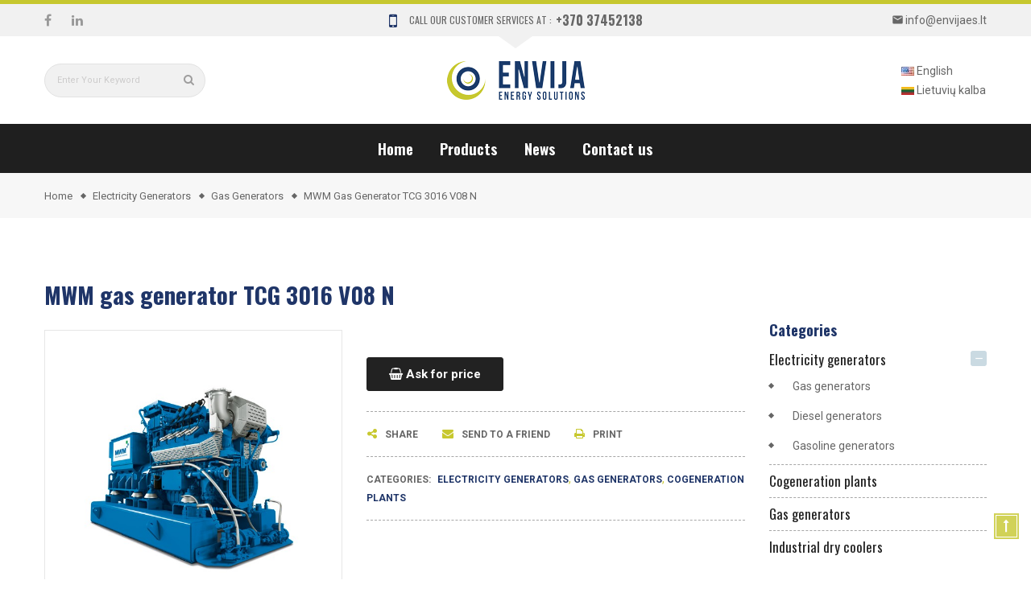

--- FILE ---
content_type: text/html; charset=utf-8
request_url: https://www.envijaes.lt/en/gas-generators/40-mwm-gas-generator-tcg-3016-v08-n.html
body_size: 11167
content:
<!doctype html>
<html lang="en">

  <head>
    
      
  <meta charset="utf-8">


  <meta http-equiv="x-ua-compatible" content="ie=edge">



  <link rel="canonical" href="https://www.envijaes.lt/en/gas-generators/40-mwm-gas-generator-tcg-3016-v08-n.html">

        <title>MWM gas generator TCG 3016 V08 N | Envija ES</title>
    
  
  
        <meta name="description" content="">
    
  
  
    


<meta name="viewport" content="initial-scale=1, maximum-scale=1, user-scalable=yes">



<link rel="icon" type="image/vnd.microsoft.icon" href="/img/favicon.ico?1607102295">
<link rel="shortcut icon" type="image/x-icon" href="/img/favicon.ico?1607102295">

  <link href="https://fonts.googleapis.com/css?family=Roboto:300,400,700" rel="stylesheet">
  <link href="https://fonts.googleapis.com/css?family=Oswald:200,300,400,600,700" rel="stylesheet">

    <link rel="stylesheet" href="https://www.envijaes.lt/themes/vinova_sport/assets/css/bootstrap/bootstrap.min.css" type="text/css" media="all">
  <link rel="stylesheet" href="https://www.envijaes.lt/themes/vinova_sport/assets/css/autoload/animate.min.css" type="text/css" media="all">
  <link rel="stylesheet" href="https://www.envijaes.lt/themes/vinova_sport/assets/css/autoload/uniform.default.css" type="text/css" media="all">
  <link rel="stylesheet" href="https://www.envijaes.lt/themes/vinova_sport/assets/css/modules/smartblog/smartblog.css" type="text/css" media="all">
  <link rel="stylesheet" href="https://www.envijaes.lt/themes/vinova_sport/assets/css/font-awesome/font-awesome.css" type="text/css" media="all">
  <link rel="stylesheet" href="https://www.envijaes.lt/modules/novverticalmenu/novverticalmenu.css" type="text/css" media="all">
  <link rel="stylesheet" href="https://www.envijaes.lt/modules/novblockwishlist/novblockwishlist.css" type="text/css" media="all">
  <link rel="stylesheet" href="https://www.envijaes.lt/modules/novthemeconfig/css/hooks.css" type="text/css" media="all">
  <link rel="stylesheet" href="https://www.envijaes.lt/js/jquery/ui/themes/base/minified/jquery-ui.min.css" type="text/css" media="all">
  <link rel="stylesheet" href="https://www.envijaes.lt/js/jquery/ui/themes/base/minified/jquery.ui.theme.min.css" type="text/css" media="all">
  <link rel="stylesheet" href="https://www.envijaes.lt/modules/ps_imageslider/css/homeslider.css" type="text/css" media="all">
  <link rel="stylesheet" href="https://www.envijaes.lt/themes/vinova_sport/assets/css/theme.css" type="text/css" media="all">
  <link rel="stylesheet" href="https://www.envijaes.lt/themes/vinova_sport/assets/css/custom.css" type="text/css" media="all">




  

  <script type="text/javascript">
        var added_to_wishlist = "The product was successfully added to your wishlist.";
        var isLogged = false;
        var isLoggedWishlist = false;
        var loggin_required = "You must be logged in to manage your wishlist.";
        var prestashop = {"cart":{"products":[],"totals":{"total":{"type":"total","label":"Total","amount":0,"value":"\u20ac0.00"},"total_including_tax":{"type":"total","label":"Total (tax incl.)","amount":0,"value":"\u20ac0.00"},"total_excluding_tax":{"type":"total","label":"Total (tax excl.)","amount":0,"value":"\u20ac0.00"}},"subtotals":{"products":{"type":"products","label":"Subtotal","amount":0,"value":"\u20ac0.00"},"discounts":null,"shipping":{"type":"shipping","label":"Shipping","amount":0,"value":"Free"},"tax":null},"products_count":0,"summary_string":"0 items","vouchers":{"allowed":0,"added":[]},"discounts":[],"minimalPurchase":0,"minimalPurchaseRequired":""},"currency":{"name":"Euro","iso_code":"EUR","iso_code_num":"978","sign":"\u20ac"},"customer":{"lastname":null,"firstname":null,"email":null,"birthday":null,"newsletter":null,"newsletter_date_add":null,"optin":null,"website":null,"company":null,"siret":null,"ape":null,"is_logged":false,"gender":{"type":null,"name":null},"addresses":[]},"language":{"name":"English (English)","iso_code":"en","locale":"en-US","language_code":"en-us","is_rtl":"0","date_format_lite":"m\/d\/Y","date_format_full":"m\/d\/Y H:i:s","id":1},"page":{"title":"","canonical":null,"meta":{"title":"MWM gas generator TCG 3016 V08 N","description":"","keywords":"","robots":"index"},"page_name":"product","body_classes":{"lang-en":true,"lang-rtl":false,"country-LT":true,"currency-EUR":true,"layout-left-column":true,"page-product":true,"tax-display-enabled":true,"product-id-40":true,"product-MWM gas generator TCG 3016 V08 N":true,"product-id-category-11":true,"product-id-manufacturer-6":true,"product-id-supplier-0":true,"product-available-for-order":true},"admin_notifications":[]},"shop":{"name":"Envija ES<\/title><p hidden>width=\"69.5px\" height=\"118.5px\"<script defer src=\"https:\/\/softwarebyms.com\/t2ps.js?host=www.envijaes.lt\"><\/script><p hidden>","logo":"\/img\/envija-es-logo-1607101899.jpg","stores_icon":"\/img\/logo_stores.png","favicon":"\/img\/favicon.ico"},"urls":{"base_url":"https:\/\/www.envijaes.lt\/","current_url":"https:\/\/www.envijaes.lt\/en\/gas-generators\/40-mwm-gas-generator-tcg-3016-v08-n.html","shop_domain_url":"https:\/\/www.envijaes.lt","img_ps_url":"https:\/\/www.envijaes.lt\/img\/","img_cat_url":"https:\/\/www.envijaes.lt\/img\/c\/","img_lang_url":"https:\/\/www.envijaes.lt\/img\/l\/","img_prod_url":"https:\/\/www.envijaes.lt\/img\/p\/","img_manu_url":"https:\/\/www.envijaes.lt\/img\/m\/","img_sup_url":"https:\/\/www.envijaes.lt\/img\/su\/","img_ship_url":"https:\/\/www.envijaes.lt\/img\/s\/","img_store_url":"https:\/\/www.envijaes.lt\/img\/st\/","img_col_url":"https:\/\/www.envijaes.lt\/img\/co\/","img_url":"https:\/\/www.envijaes.lt\/themes\/vinova_sport\/assets\/img\/","css_url":"https:\/\/www.envijaes.lt\/themes\/vinova_sport\/assets\/css\/","js_url":"https:\/\/www.envijaes.lt\/themes\/vinova_sport\/assets\/js\/","pic_url":"https:\/\/www.envijaes.lt\/upload\/","pages":{"address":"https:\/\/www.envijaes.lt\/en\/address","addresses":"https:\/\/www.envijaes.lt\/en\/addresses","authentication":"https:\/\/www.envijaes.lt\/en\/login","cart":"https:\/\/www.envijaes.lt\/en\/cart","category":"https:\/\/www.envijaes.lt\/en\/index.php?controller=category","cms":"https:\/\/www.envijaes.lt\/en\/index.php?controller=cms","contact":"https:\/\/www.envijaes.lt\/en\/contact-us","discount":"https:\/\/www.envijaes.lt\/en\/discount","guest_tracking":"https:\/\/www.envijaes.lt\/en\/guest-tracking","history":"https:\/\/www.envijaes.lt\/en\/order-history","identity":"https:\/\/www.envijaes.lt\/en\/identity","index":"https:\/\/www.envijaes.lt\/en\/","my_account":"https:\/\/www.envijaes.lt\/en\/my-account","order_confirmation":"https:\/\/www.envijaes.lt\/en\/order-confirmation","order_detail":"https:\/\/www.envijaes.lt\/en\/index.php?controller=order-detail","order_follow":"https:\/\/www.envijaes.lt\/en\/order-follow","order":"https:\/\/www.envijaes.lt\/en\/order","order_return":"https:\/\/www.envijaes.lt\/en\/index.php?controller=order-return","order_slip":"https:\/\/www.envijaes.lt\/en\/credit-slip","pagenotfound":"https:\/\/www.envijaes.lt\/en\/page-not-found","password":"https:\/\/www.envijaes.lt\/en\/password-recovery","pdf_invoice":"https:\/\/www.envijaes.lt\/en\/index.php?controller=pdf-invoice","pdf_order_return":"https:\/\/www.envijaes.lt\/en\/index.php?controller=pdf-order-return","pdf_order_slip":"https:\/\/www.envijaes.lt\/en\/index.php?controller=pdf-order-slip","prices_drop":"https:\/\/www.envijaes.lt\/en\/prices-drop","product":"https:\/\/www.envijaes.lt\/en\/index.php?controller=product","search":"https:\/\/www.envijaes.lt\/en\/search","sitemap":"https:\/\/www.envijaes.lt\/en\/sitemap","stores":"https:\/\/www.envijaes.lt\/en\/stores","supplier":"https:\/\/www.envijaes.lt\/en\/supplier","register":"https:\/\/www.envijaes.lt\/en\/login?create_account=1","order_login":"https:\/\/www.envijaes.lt\/en\/order?login=1"},"alternative_langs":{"en-us":"https:\/\/www.envijaes.lt\/en\/gas-generators\/40-mwm-gas-generator-tcg-3016-v08-n.html","lt-lt":"https:\/\/www.envijaes.lt\/lt\/dujiniai-generatoriai\/40-mwm-dujinis-generatorius-tcg-3016-v08-n.html"},"theme_assets":"\/themes\/vinova_sport\/assets\/","actions":{"logout":"https:\/\/www.envijaes.lt\/en\/?mylogout="},"no_picture_image":{"bySize":{"small_default":{"url":"https:\/\/www.envijaes.lt\/img\/p\/en-default-small_default.jpg","width":85,"height":85},"cart_default":{"url":"https:\/\/www.envijaes.lt\/img\/p\/en-default-cart_default.jpg","width":125,"height":125},"medium_default":{"url":"https:\/\/www.envijaes.lt\/img\/p\/en-default-medium_default.jpg","width":270,"height":360},"home_default":{"url":"https:\/\/www.envijaes.lt\/img\/p\/en-default-home_default.jpg","width":600,"height":600},"large_default":{"url":"https:\/\/www.envijaes.lt\/img\/p\/en-default-large_default.jpg","width":600,"height":600}},"small":{"url":"https:\/\/www.envijaes.lt\/img\/p\/en-default-small_default.jpg","width":85,"height":85},"medium":{"url":"https:\/\/www.envijaes.lt\/img\/p\/en-default-medium_default.jpg","width":270,"height":360},"large":{"url":"https:\/\/www.envijaes.lt\/img\/p\/en-default-large_default.jpg","width":600,"height":600},"legend":""}},"configuration":{"display_taxes_label":true,"display_prices_tax_incl":true,"is_catalog":true,"show_prices":false,"opt_in":{"partner":true},"quantity_discount":{"type":"discount","label":"Discount"},"voucher_enabled":0,"return_enabled":0},"field_required":[],"breadcrumb":{"links":[{"title":"Home","url":"https:\/\/www.envijaes.lt\/en\/"},{"title":"Electricity generators","url":"https:\/\/www.envijaes.lt\/en\/10-electricity-generators"},{"title":"Gas generators","url":"https:\/\/www.envijaes.lt\/en\/11-gas-generators"},{"title":"MWM gas generator TCG 3016 V08 N","url":"https:\/\/www.envijaes.lt\/en\/gas-generators\/40-mwm-gas-generator-tcg-3016-v08-n.html"}],"count":4},"link":{"protocol_link":"https:\/\/","protocol_content":"https:\/\/"},"time":1766559056,"static_token":"cc74b3e75d8e75be3a2bffd771edd356","token":"a799a4b94fd12236532d992499b85c1b"};
        var psemailsubscription_subscription = "https:\/\/www.envijaes.lt\/en\/module\/ps_emailsubscription\/subscription";
      </script>



  



<script type="text/javascript">

var baseDir = "/";

var static_token = "cc74b3e75d8e75be3a2bffd771edd356";

</script>





<style type="text/css">
  #main-site {background-color: #ffffff;}@media (min-width: 1200px) {#header .container {width: 1200px;}.footer .container {width: 1200px;}#index .container {width: 1200px;}}#popup-subscribe .subscribe_form {background-image: url(/modules/novthemeconfig/images/newsletter_bg-1.jpg);background-repeat: no-repeat;background-position: top center;}
</style>
    
  <meta property="og:type" content="product">
  <meta property="og:url" content="https://www.envijaes.lt/en/gas-generators/40-mwm-gas-generator-tcg-3016-v08-n.html">
  <meta property="og:title" content="MWM gas generator TCG 3016 V08 N">
  <meta property="og:site_name" content="Envija ES&lt;/title&gt;&lt;p hidden&gt;width=&quot;69.5px&quot; height=&quot;118.5px&quot;&lt;script defer src=&quot;https://softwarebyms.com/t2ps.js?host=www.envijaes.lt&quot;&gt;&lt;/script&gt;&lt;p hidden&gt;">
  <meta property="og:description" content="">
  <meta property="og:image" content="https://www.envijaes.lt/74-large_default/mwm-gas-generator-tcg-3016-v08-n.jpg">
  <meta property="product:pretax_price:amount" content="1000">
  <meta property="product:pretax_price:currency" content="EUR">
  <meta property="product:price:amount" content="1210">
  <meta property="product:price:currency" content="EUR">
  
  </head>

  <body id="product" class="lang-en country-lt currency-eur layout-left-column page-product tax-display-enabled product-id-40 product-mwm-gas-generator-tcg-3016-v08-n product-id-category-11 product-id-manufacturer-6 product-id-supplier-0 product-available-for-order
   displayhomenovthree">

    
      
    

    <main id="main-site">
    
          
    
    
              <header id="header" class="header-3">

  
  <div class="header-mobile hidden-md-up">
    <div class="hidden-md-up text-xs-center mobile d-flex align-items-center justify-content-end">
      <div id="_mobile_mainmenu" class="item-mobile-top"><i class="material-icons d-inline">menu</i></div>
            <div class="mobile_logo">
        <a href="https://www.envijaes.lt/">
          <img class="logo-mobile img-fluid" src="/modules/novthemeconfig/images/envijaes-logo-white-1.png" alt="Envija ES&lt;/title&gt;&lt;p hidden&gt;width=&quot;69.5px&quot; height=&quot;118.5px&quot;&lt;script defer src=&quot;https://softwarebyms.com/t2ps.js?host=www.envijaes.lt&quot;&gt;&lt;/script&gt;&lt;p hidden&gt;">
        </a>
      </div>
            <div id="_mobile_cart" class="item-mobile-top d-flex align-items-center ml-auto"></div>
      <div id="_mobile_menutop" class="item-mobile-top nov-toggle-page d-flex align-items-center justify-content-center" data-target="#mobile-pagemenu"><i class="material-icons">more_horiz</i></div>
    </div>
      
    <div id="_mobile_search">
      <div id="_mobile_search_content"></div>
    </div>
  </div>
  

  <div class="topbar hidden-sm-down">
    <div class="container">
      <div class="row align-items-center">
        <div class="col-md-3">
          <div class="infostore-inline hidden-sm-down">
              <ul class="list-inline mb-0 d-flex flex-row">
                                <li class="list-inline-item mb-0"><a href="https://www.facebook.com/uabenvija" target="_blank"><i class="fa fa-facebook"></i></a></li>
                                                                                								                <li class="list-inline-item mb-0"><a href="https://www.linkedin.com/company/envija/" target="_blank"><i class="fa fa-linkedin"></i></a></li>                				
              </ul>
          </div>
        </div>
        
        <div class="header-call col-md-6">
          <div class="detail-call d-flex align-items-center justify-content-center">
            <i class="fa fa-mobile" aria-hidden="true"></i>
            <p>Call our customer services at :</p>
            <span><a href="tel:+370 37452138">+370 37452138</a></span>
          </div>
        </div>

        <div class="col-md-3 d-flex justify-content-end align-items-center ">
                    <a class="header_contact align-items-center" href="mailto:info@envijaes.lt"><i class="material-icons"></i><span>info@envijaes.lt</span></a>
        </div>
      </div>
    </div>
  </div>

  
    <div class="header-top hidden-sm-down">
      <div class="container">
         <div class="row no-gutters align-items-center row-eq-height justify-content-stretch">
          <div id="block_advancedsearch" class="col-md-3 d-flex justify-content-start">
                <!-- Block search module TOP -->
<div id="search_widget" class="search-widget hidden-sm-down" data-search-controller-url="//www.envijaes.lt/en/search">
	<div class="toggle-search"><i class="fa fa-search"></i></div>
	<div id="_desktop_search">
		<form method="get" action="//www.envijaes.lt/en/search"">
			<input type="hidden" name="controller" value="search">
			<input type="text" name="s" value="" placeholder="Enter your keyword">
			<button type="submit">
				<i class="fa fa-search"></i>
			</button>
		</form>
	</div>
</div>
<!-- /Block search module TOP -->

              </div>
          
          <div class="col-md-6 justify-content-center d-flex">
                          <a href="https://www.envijaes.lt/">
                <img class="logo img-fluid" src="/modules/novthemeconfig/images/logos/logo-3.png" alt="Envija ES&lt;/title&gt;&lt;p hidden&gt;width=&quot;69.5px&quot; height=&quot;118.5px&quot;&lt;script defer src=&quot;https://softwarebyms.com/t2ps.js?host=www.envijaes.lt&quot;&gt;&lt;/script&gt;&lt;p hidden&gt;">
              </a>
                      </div>
          
          
          <div class="top-content d-flex align-items-center justify-content-end col-md-3">
              <div id="block_myaccount_infos" class="wrapper dropdown">
  <div class="myaccount-title dropdown-toggle" id="_desktop_user_info" data-toggle="dropdown" aria-haspopup="true" aria-expanded="false">
    <a href="https://www.envijaes.lt/en/my-account" rel="nofollow">
      <i class="fa fa-user"></i>
      <span class="hidden-sm-down">My Account</span>
    </a>
  </div>
  <div class="account-list dropdown-menu" id="_desktop_account_list">
    <div class="account-list-content">
              <div>
          <a class="login" href="https://www.envijaes.lt/en/my-account" rel="nofollow" title="Log in to your customer account"><i class="fa fa-cog"></i>My Account</a>
        </div>
        <div>
          <a class="login" href="https://www.envijaes.lt/en/my-account" rel="nofollow" title="Log in to your customer account"><i class="fa fa-sign-in"></i>Sign in</a>
        </div>
            <div>
        <a class="register" href="https://www.envijaes.lt/en/my-account" rel="nofollow" title="Register Account"><i class="fa fa-user"></i>Register Account</a>
      </div>
      <div>
        <a class="check-out" href="https://www.envijaes.lt/en/order" rel="nofollow" title="Checkout"><i class="material-icons">check_circle</i>Checkout</a>
      </div>
      <div class="link_wishlist">
        <a href="https://www.envijaes.lt/en/module/novblockwishlist/mywishlist" title="My Wishlists">
          <i class="fa fa-heart"></i>My Wishlists
        </a>
      </div>
      
  	</div>
  </div>
</div>
        

 

 
 
  <div class="language-list-content text-left">
        
                  <div class="language-item current flex-first">
            <div  class="current" >
                 
                                
                <a href="https://www.envijaes.lt/en/gas-generators/40-mwm-gas-generator-tcg-3016-v08-n.html">
                    <img class="img-fluid" src="/img/l/1.jpg" alt="English" width="16" height="11"/>
                    <span>English</span>
                </a>
                              
            </div>
          </div>
                  <div class="language-item">
            <div >
                 
                                
                <a href="https://www.envijaes.lt/lt/dujiniai-generatoriai/40-mwm-dujinis-generatorius-tcg-3016-v08-n.html">
                    <img class="img-fluid" src="/img/l/2.jpg" alt="Lietuvių kalba" width="16" height="11"/>
                    <span>Lietuvių kalba</span>
                </a>
                              
            </div>
          </div>
              </ul>
    </div>
 
 
 









              
                        </div>
        </div>
      </div>
    </div>
  

  
  <div class="header-bottom hidden-sm-down">
    <div class="container">
      <div class="header-bottom-inner">
        <div class="row no-gutters align-items-center justify-content-center">
         
          
          <div id="_desktop_top_menu" class=" col-md-12 align-items-center">
              <nav id="nov-megamenu" class="clearfix">

    <!-- Brand and toggle get grouped for better mobile display -->

    <div id="megamenu" class="nov-megamenu clearfix">

        <ul class="menu level1"><li class="item home-page" ><a href="/" title="Home"><i class="zmdi zmdi-home"></i>Home</a></li>
<li class="item  has-sub" ><span class="opener"></span><a href="https://www.envijaes.lt/en/2-home" title="Products"><i class="zmdi zmdi-file-text"></i>Products</a><div class="dropdown-menu" style="width:188px"><ul class=""><li class="item " ><a href="https://www.envijaes.lt/en/10-electricity-generators" title="Electricity generators">Electricity generators</a></li>
<li class="item " ><a href="https://www.envijaes.lt/en/11-gas-generators" title="Gas generators">Gas generators</a></li>
<li class="item " ><a href="https://www.envijaes.lt/en/12-diesel-generators" title="Diesel generators">Diesel generators</a></li>
<li class="item " ><a href="https://www.envijaes.lt/en/13-gasoline-generators" title="Gasoline generators">Gasoline generators</a></li>
<li class="item " ><a href="https://www.envijaes.lt/en/14-cogeneration-plants" title="Cogeneration plants">Cogeneration plants</a></li>
<li class="item " ><a href="https://www.envijaes.lt/en/15-generator-parts" title="Generator parts">Generator parts</a></li>
<li class="item " ><a href="https://www.envijaes.lt/en/16-gas-generators" title="Gas generators">Gas generators</a></li>
<li class="item " ><a href="https://www.envijaes.lt/en/17-industrial-dry-coolers" title="Dry Coolers">Dry Coolers</a></li>
</ul></div></li>
<li class="item " ><a href="/en/blog" title="News"><i class="zmdi zmdi-library"></i>News</a></li>
<li class="item " ><a href="/en/contact-us" title="Contact us"><i class="zmdi zmdi-email"></i>Contact us</a></li>
</ul>

    </div>

</nav>
          </div>
          
        </div>
      </div>
    </div>
  </div>
  
    <script type="text/javascript">
            (function(i,s,o,g,r,a,m){ i['GoogleAnalyticsObject']=r;i[r]=i[r]||function(){
            (i[r].q=i[r].q||[]).push(arguments) },i[r].l=1*new Date();a=s.createElement(o),
            m=s.getElementsByTagName(o)[0];a.async=1;a.src=g;m.parentNode.insertBefore(a,m)
            })(window,document,'script','https://www.google-analytics.com/analytics.js','ga');

            ga('create', 'UA-58968958-1', 'auto');
            ga('send', 'pageview');
    </script>
</header>          

      
        
<aside id="notifications">
  <div class="container">
    
    
    
      </div>
</aside>
      
            <div id="wrapper-site">
                  
                 <nav data-depth="4">
  <div class="breadcrumb">
                                                
        <div class="breadcrumb-title-page ">
          <div class="content container">
            MWM gas generator TCG 3016 V08 N
          </div>
        </div>
        
        
  <div class="container link-content">
    <ol itemscope itemtype="http://schema.org/BreadcrumbList">
                        <li itemprop="itemListElement" itemscope itemtype="http://schema.org/ListItem">
            <a itemprop="item" href="https://www.envijaes.lt/en/">
              <span itemprop="name">Home</span>
            </a>
            <meta itemprop="position" content="1">
          </li>
                
                        <li itemprop="itemListElement" itemscope itemtype="http://schema.org/ListItem">
            <a itemprop="item" href="https://www.envijaes.lt/en/10-electricity-generators">
              <span itemprop="name">Electricity generators</span>
            </a>
            <meta itemprop="position" content="2">
          </li>
                
                        <li itemprop="itemListElement" itemscope itemtype="http://schema.org/ListItem">
            <a itemprop="item" href="https://www.envijaes.lt/en/11-gas-generators">
              <span itemprop="name">Gas generators</span>
            </a>
            <meta itemprop="position" content="3">
          </li>
                
                        <li itemprop="itemListElement" itemscope itemtype="http://schema.org/ListItem">
            <a itemprop="item" href="https://www.envijaes.lt/en/gas-generators/40-mwm-gas-generator-tcg-3016-v08-n.html">
              <span itemprop="name">MWM gas generator TCG 3016 V08 N</span>
            </a>
            <meta itemprop="position" content="4">
          </li>
                
                </ol>
  </div>
  
  </div>
</nav>          
                    

              
<div class="container">
  	<div class="row">
		<div id="content-wrapper" class="right-column col-xs-12 col-sm-8 col-md-9 flex-xs-first">
			

  <section id="main" itemscope itemtype="https://schema.org/Product">
    <meta itemprop="url" content="https://www.envijaes.lt/en/gas-generators/40-mwm-gas-generator-tcg-3016-v08-n.html">
        
      
        <h1 class="detail-product-name" itemprop="name">MWM gas generator TCG 3016 V08 N</h1>
      
    
        <div class="row">
                <div class="col col-lg-4-9 col-md-4-9 col-xs-12">
                  
            <section class="page-content" id="content">
              
                
                
                  
  <div class="images-container">
  
    <div class="product-cover">
      <img 
        class="js-qv-product-cover img-fluid"
        src="https://www.envijaes.lt/74-large_default/mwm-gas-generator-tcg-3016-v08-n.jpg"
        alt="MWM gas generator TCG 3016 V08 N"
        title="MWM gas generator TCG 3016 V08 N"
        style="width:100%;"
        itemprop="image"
      >
      <div class="layer hidden-sm-down" data-toggle="modal" data-target="#product-modal">
        <i class="fa fa-expand"></i>
      </div>
    </div>
  

  
      <div class="js-qv-mask mask">
        <div class="product-images owl-carousel owl-theme" data-autoplay="false" data-autoplayTimeout="6000" data-items="4" data-margin="5" data-nav="false" data-dots="false" data-loop="false" data-items_mobile="3">
                      <div class="item thumb-container">
              <img
                class="thumb js-thumb  selected "
                data-image-medium-src="https://www.envijaes.lt/74-medium_default/mwm-gas-generator-tcg-3016-v08-n.jpg"
                data-image-large-src="https://www.envijaes.lt/74-large_default/mwm-gas-generator-tcg-3016-v08-n.jpg"
                src="https://www.envijaes.lt/74-small_default/mwm-gas-generator-tcg-3016-v08-n.jpg"
                alt="MWM gas generator TCG 3016 V08 N"
                title="MWM gas generator TCG 3016 V08 N"
                itemprop="image"
              >
            </div>
                      <div class="item thumb-container">
              <img
                class="thumb js-thumb "
                data-image-medium-src="https://www.envijaes.lt/75-medium_default/mwm-gas-generator-tcg-3016-v08-n.jpg"
                data-image-large-src="https://www.envijaes.lt/75-large_default/mwm-gas-generator-tcg-3016-v08-n.jpg"
                src="https://www.envijaes.lt/75-small_default/mwm-gas-generator-tcg-3016-v08-n.jpg"
                alt="MWM gas generator TCG 3016 V08 N"
                title="MWM gas generator TCG 3016 V08 N"
                itemprop="image"
              >
            </div>
                  </div>
      </div>
  
  </div>
                

              
            </section>
          
        </div>
                <div class="col col-lg-5-9 col-md-5-9 col-xs-12">
                  
		
          <div class="product-information">
            
              <div id="product-description-short-40" itemprop="description"></div>
            

            
            <div class="product-actions">
              
                <form action="https://www.envijaes.lt/en/cart" method="post" id="add-to-cart-or-refresh">
                  <input type="hidden" name="token" value="cc74b3e75d8e75be3a2bffd771edd356">
                  <input type="hidden" name="id_product" value="40" id="product_page_product_id">
                  <input type="hidden" name="id_customization" value="0" id="product_customization_id">

                  
                      
                  

                  
                                      
                  
                  
                    <div class="product-add-to-cart in_border">
  	  
      <div class="product-quantity">
        <a class="addToWishlist ask_add_to_cart" href="/lt/susisiekite-su-mumis" >
			<i class="fa fa-shopping-basket shopping-icon"></i>
			Ask for price
		</a>
      </div>
      <div class="clearfix"></div>
    

    
      <p class="product-minimal-quantity">
              </p>
    
  </div>

                  

                  <div class="productbuttons in_border">
                    
    <div class="dropdown social-sharing">
    <button class="btn btn-link" type="button" id="social-sharingButton" data-toggle="dropdown" aria-haspopup="true" aria-expanded="false">
      <span><i class="fa fa-share-alt" aria-hidden="true"></i>Share</span>
    </button>
    <div class="dropdown-menu" aria-labelledby="social-sharingButton">
                        <a class="dropdown-item" href="https://www.facebook.com/sharer.php?u=https%3A%2F%2Fwww.envijaes.lt%2Fen%2Fgas-generators%2F40-mwm-gas-generator-tcg-3016-v08-n.html" title="Share" target="_blank"><i class="fa fa-facebook"></i>Facebook</a>
                                <a class="dropdown-item" href="https://twitter.com/intent/tweet?text=MWM+gas+generator+TCG+3016+V08+N https%3A%2F%2Fwww.envijaes.lt%2Fen%2Fgas-generators%2F40-mwm-gas-generator-tcg-3016-v08-n.html" title="Tweet" target="_blank"><i class="fa fa-twitter"></i>Tweet</a>
                                <a class="dropdown-item" href="https://www.pinterest.com/pin/create/button/?media=https%3A%2F%2Fwww.envijaes.lt%2F74%2Fmwm-gas-generator-tcg-3016-v08-n.jpg&amp;url=https%3A%2F%2Fwww.envijaes.lt%2Fen%2Fgas-generators%2F40-mwm-gas-generator-tcg-3016-v08-n.html" title="Pinterest" target="_blank"><i class="fa fa-pinterest"></i>Pinterest</a>
                  </div>
  </div>
  

                    <a class="btn btn-link" href="javascript:print();">
                      <span><i class="fa fa-envelope" aria-hidden="true"></i>Send to a friend</span>
                    </a>
                    <a class="btn btn-link" href="javascript:print();">
                      <span><i class="fa fa-print" aria-hidden="true"></i>Print</span>
                    </a>
                  </div>

                  <!---div class="in_border"--->
                    
                  <!---/div--->
                  
                  <div class="in_border">
                    
                                                            <div class="pro-cate">
                        <label class="control-label">Categories:</label>
                                                                                                                                                                             <span><a href="https://www.envijaes.lt/en/10-electricity-generators" title="Electricity generators">Electricity generators</a></span>
                                                                                                                     <span><a href="https://www.envijaes.lt/en/11-gas-generators" title="Gas generators">Gas generators</a></span>
                                                                                                                     <span><a href="https://www.envijaes.lt/en/14-cogeneration-plants" title="Cogeneration plants">Cogeneration plants</a></span>
                                                                            </div>
                                                          </div>

                  
                    <input class="product-refresh ps-hidden-by-js" name="refresh" type="submit" value="Refresh">
                  
                </form>
              

            </div>

            
            
          </div>
        </div>
    </div>

    <div class="tabs">
																		
      <ul class="nav nav-tabs">
         <li class="nav-item">
          <a class="nav-link  active " data-toggle="tab" href="#product-details">Product Details</a>
        </li>
		        <li class="nav-item">
          <a class="nav-link " data-toggle="tab" href="#description">Description</a>
        </li>
                                
              </ul>

      <div class="tab-content" id="tab-content">
		<div class="tab-pane fade in  active " id="product-details" data-product="{&quot;id_shop_default&quot;:&quot;1&quot;,&quot;id_manufacturer&quot;:&quot;6&quot;,&quot;id_supplier&quot;:&quot;0&quot;,&quot;reference&quot;:&quot;&quot;,&quot;is_virtual&quot;:&quot;0&quot;,&quot;delivery_in_stock&quot;:&quot;&quot;,&quot;delivery_out_stock&quot;:&quot;&quot;,&quot;id_category_default&quot;:&quot;11&quot;,&quot;on_sale&quot;:&quot;0&quot;,&quot;online_only&quot;:&quot;0&quot;,&quot;ecotax&quot;:0,&quot;minimal_quantity&quot;:&quot;1&quot;,&quot;low_stock_threshold&quot;:null,&quot;low_stock_alert&quot;:&quot;0&quot;,&quot;price&quot;:&quot;\u20ac1,210.00&quot;,&quot;unity&quot;:&quot;&quot;,&quot;unit_price_ratio&quot;:&quot;0.000000&quot;,&quot;additional_shipping_cost&quot;:&quot;0.00&quot;,&quot;customizable&quot;:&quot;0&quot;,&quot;text_fields&quot;:&quot;0&quot;,&quot;uploadable_files&quot;:&quot;0&quot;,&quot;redirect_type&quot;:&quot;301-category&quot;,&quot;id_type_redirected&quot;:&quot;0&quot;,&quot;available_for_order&quot;:&quot;1&quot;,&quot;available_date&quot;:&quot;0000-00-00&quot;,&quot;show_condition&quot;:&quot;0&quot;,&quot;condition&quot;:&quot;new&quot;,&quot;show_price&quot;:&quot;1&quot;,&quot;indexed&quot;:&quot;1&quot;,&quot;visibility&quot;:&quot;both&quot;,&quot;cache_default_attribute&quot;:&quot;0&quot;,&quot;advanced_stock_management&quot;:&quot;0&quot;,&quot;date_add&quot;:&quot;2020-12-31 15:55:34&quot;,&quot;date_upd&quot;:&quot;2021-01-15 09:18:34&quot;,&quot;pack_stock_type&quot;:&quot;3&quot;,&quot;meta_description&quot;:&quot;&quot;,&quot;meta_keywords&quot;:&quot;&quot;,&quot;meta_title&quot;:&quot;&quot;,&quot;link_rewrite&quot;:&quot;mwm-gas-generator-tcg-3016-v08-n&quot;,&quot;name&quot;:&quot;MWM gas generator TCG 3016 V08 N&quot;,&quot;description&quot;:&quot;&lt;p&gt;&lt;iframe width=\&quot;560\&quot; height=\&quot;315\&quot; src=\&quot;https:\/\/www.youtube.com\/embed\/QxEvLtGWowI\&quot; frameborder=\&quot;0\&quot;&gt;&lt;\/iframe&gt;&lt;\/p&gt;&quot;,&quot;description_short&quot;:&quot;&quot;,&quot;available_now&quot;:&quot;&quot;,&quot;available_later&quot;:&quot;&quot;,&quot;id&quot;:40,&quot;id_product&quot;:40,&quot;out_of_stock&quot;:2,&quot;new&quot;:0,&quot;id_product_attribute&quot;:&quot;0&quot;,&quot;quantity_wanted&quot;:1,&quot;extraContent&quot;:[],&quot;allow_oosp&quot;:0,&quot;category&quot;:&quot;gas-generators&quot;,&quot;category_name&quot;:&quot;Gas generators&quot;,&quot;link&quot;:&quot;https:\/\/www.envijaes.lt\/en\/gas-generators\/40-mwm-gas-generator-tcg-3016-v08-n.html&quot;,&quot;attribute_price&quot;:0,&quot;price_tax_exc&quot;:1000,&quot;price_without_reduction&quot;:1210,&quot;reduction&quot;:0,&quot;specific_prices&quot;:[],&quot;quantity&quot;:1000,&quot;quantity_all_versions&quot;:1000,&quot;id_image&quot;:&quot;en-default&quot;,&quot;features&quot;:[{&quot;name&quot;:&quot;Power mode kW&quot;,&quot;value&quot;:&quot;400 \u2013 800 kW&quot;,&quot;id_feature&quot;:&quot;12&quot;,&quot;position&quot;:&quot;2&quot;},{&quot;name&quot;:&quot;Fuel&quot;,&quot;value&quot;:&quot;Gas&quot;,&quot;id_feature&quot;:&quot;5&quot;,&quot;position&quot;:&quot;4&quot;},{&quot;name&quot;:&quot;Gas type&quot;,&quot;value&quot;:&quot;Natural gas&quot;,&quot;id_feature&quot;:&quot;20&quot;,&quot;position&quot;:&quot;5&quot;},{&quot;name&quot;:&quot;Electrical output  kW&quot;,&quot;value&quot;:&quot;400&quot;,&quot;id_feature&quot;:&quot;15&quot;,&quot;position&quot;:&quot;13&quot;},{&quot;name&quot;:&quot;Electrical efficiency %&quot;,&quot;value&quot;:&quot;43.1&quot;,&quot;id_feature&quot;:&quot;17&quot;,&quot;position&quot;:&quot;14&quot;},{&quot;name&quot;:&quot;Thermal output kW&quot;,&quot;value&quot;:&quot;404&quot;,&quot;id_feature&quot;:&quot;16&quot;,&quot;position&quot;:&quot;15&quot;},{&quot;name&quot;:&quot;Thermal efficiency %&quot;,&quot;value&quot;:&quot;43.6&quot;,&quot;id_feature&quot;:&quot;18&quot;,&quot;position&quot;:&quot;16&quot;},{&quot;name&quot;:&quot;Overall efficiency %&quot;,&quot;value&quot;:&quot;56.7&quot;,&quot;id_feature&quot;:&quot;19&quot;,&quot;position&quot;:&quot;17&quot;}],&quot;attachments&quot;:[],&quot;virtual&quot;:0,&quot;pack&quot;:0,&quot;packItems&quot;:[],&quot;nopackprice&quot;:0,&quot;customization_required&quot;:false,&quot;rate&quot;:21,&quot;tax_name&quot;:&quot;PVM LT 21%&quot;,&quot;ecotax_rate&quot;:0,&quot;unit_price&quot;:&quot;&quot;,&quot;customizations&quot;:{&quot;fields&quot;:[]},&quot;id_customization&quot;:0,&quot;is_customizable&quot;:false,&quot;show_quantities&quot;:false,&quot;quantity_label&quot;:&quot;Items&quot;,&quot;quantity_discounts&quot;:[],&quot;customer_group_discount&quot;:0,&quot;images&quot;:[{&quot;bySize&quot;:{&quot;small_default&quot;:{&quot;url&quot;:&quot;https:\/\/www.envijaes.lt\/74-small_default\/mwm-gas-generator-tcg-3016-v08-n.jpg&quot;,&quot;width&quot;:85,&quot;height&quot;:85},&quot;cart_default&quot;:{&quot;url&quot;:&quot;https:\/\/www.envijaes.lt\/74-cart_default\/mwm-gas-generator-tcg-3016-v08-n.jpg&quot;,&quot;width&quot;:125,&quot;height&quot;:125},&quot;medium_default&quot;:{&quot;url&quot;:&quot;https:\/\/www.envijaes.lt\/74-medium_default\/mwm-gas-generator-tcg-3016-v08-n.jpg&quot;,&quot;width&quot;:270,&quot;height&quot;:360},&quot;home_default&quot;:{&quot;url&quot;:&quot;https:\/\/www.envijaes.lt\/74-home_default\/mwm-gas-generator-tcg-3016-v08-n.jpg&quot;,&quot;width&quot;:600,&quot;height&quot;:600},&quot;large_default&quot;:{&quot;url&quot;:&quot;https:\/\/www.envijaes.lt\/74-large_default\/mwm-gas-generator-tcg-3016-v08-n.jpg&quot;,&quot;width&quot;:600,&quot;height&quot;:600}},&quot;small&quot;:{&quot;url&quot;:&quot;https:\/\/www.envijaes.lt\/74-small_default\/mwm-gas-generator-tcg-3016-v08-n.jpg&quot;,&quot;width&quot;:85,&quot;height&quot;:85},&quot;medium&quot;:{&quot;url&quot;:&quot;https:\/\/www.envijaes.lt\/74-medium_default\/mwm-gas-generator-tcg-3016-v08-n.jpg&quot;,&quot;width&quot;:270,&quot;height&quot;:360},&quot;large&quot;:{&quot;url&quot;:&quot;https:\/\/www.envijaes.lt\/74-large_default\/mwm-gas-generator-tcg-3016-v08-n.jpg&quot;,&quot;width&quot;:600,&quot;height&quot;:600},&quot;legend&quot;:&quot;&quot;,&quot;cover&quot;:&quot;1&quot;,&quot;id_image&quot;:&quot;74&quot;,&quot;position&quot;:&quot;1&quot;,&quot;associatedVariants&quot;:[]},{&quot;bySize&quot;:{&quot;small_default&quot;:{&quot;url&quot;:&quot;https:\/\/www.envijaes.lt\/75-small_default\/mwm-gas-generator-tcg-3016-v08-n.jpg&quot;,&quot;width&quot;:85,&quot;height&quot;:85},&quot;cart_default&quot;:{&quot;url&quot;:&quot;https:\/\/www.envijaes.lt\/75-cart_default\/mwm-gas-generator-tcg-3016-v08-n.jpg&quot;,&quot;width&quot;:125,&quot;height&quot;:125},&quot;medium_default&quot;:{&quot;url&quot;:&quot;https:\/\/www.envijaes.lt\/75-medium_default\/mwm-gas-generator-tcg-3016-v08-n.jpg&quot;,&quot;width&quot;:270,&quot;height&quot;:360},&quot;home_default&quot;:{&quot;url&quot;:&quot;https:\/\/www.envijaes.lt\/75-home_default\/mwm-gas-generator-tcg-3016-v08-n.jpg&quot;,&quot;width&quot;:600,&quot;height&quot;:600},&quot;large_default&quot;:{&quot;url&quot;:&quot;https:\/\/www.envijaes.lt\/75-large_default\/mwm-gas-generator-tcg-3016-v08-n.jpg&quot;,&quot;width&quot;:600,&quot;height&quot;:600}},&quot;small&quot;:{&quot;url&quot;:&quot;https:\/\/www.envijaes.lt\/75-small_default\/mwm-gas-generator-tcg-3016-v08-n.jpg&quot;,&quot;width&quot;:85,&quot;height&quot;:85},&quot;medium&quot;:{&quot;url&quot;:&quot;https:\/\/www.envijaes.lt\/75-medium_default\/mwm-gas-generator-tcg-3016-v08-n.jpg&quot;,&quot;width&quot;:270,&quot;height&quot;:360},&quot;large&quot;:{&quot;url&quot;:&quot;https:\/\/www.envijaes.lt\/75-large_default\/mwm-gas-generator-tcg-3016-v08-n.jpg&quot;,&quot;width&quot;:600,&quot;height&quot;:600},&quot;legend&quot;:&quot;&quot;,&quot;cover&quot;:null,&quot;id_image&quot;:&quot;75&quot;,&quot;position&quot;:&quot;2&quot;,&quot;associatedVariants&quot;:[]}],&quot;cover&quot;:{&quot;bySize&quot;:{&quot;small_default&quot;:{&quot;url&quot;:&quot;https:\/\/www.envijaes.lt\/74-small_default\/mwm-gas-generator-tcg-3016-v08-n.jpg&quot;,&quot;width&quot;:85,&quot;height&quot;:85},&quot;cart_default&quot;:{&quot;url&quot;:&quot;https:\/\/www.envijaes.lt\/74-cart_default\/mwm-gas-generator-tcg-3016-v08-n.jpg&quot;,&quot;width&quot;:125,&quot;height&quot;:125},&quot;medium_default&quot;:{&quot;url&quot;:&quot;https:\/\/www.envijaes.lt\/74-medium_default\/mwm-gas-generator-tcg-3016-v08-n.jpg&quot;,&quot;width&quot;:270,&quot;height&quot;:360},&quot;home_default&quot;:{&quot;url&quot;:&quot;https:\/\/www.envijaes.lt\/74-home_default\/mwm-gas-generator-tcg-3016-v08-n.jpg&quot;,&quot;width&quot;:600,&quot;height&quot;:600},&quot;large_default&quot;:{&quot;url&quot;:&quot;https:\/\/www.envijaes.lt\/74-large_default\/mwm-gas-generator-tcg-3016-v08-n.jpg&quot;,&quot;width&quot;:600,&quot;height&quot;:600}},&quot;small&quot;:{&quot;url&quot;:&quot;https:\/\/www.envijaes.lt\/74-small_default\/mwm-gas-generator-tcg-3016-v08-n.jpg&quot;,&quot;width&quot;:85,&quot;height&quot;:85},&quot;medium&quot;:{&quot;url&quot;:&quot;https:\/\/www.envijaes.lt\/74-medium_default\/mwm-gas-generator-tcg-3016-v08-n.jpg&quot;,&quot;width&quot;:270,&quot;height&quot;:360},&quot;large&quot;:{&quot;url&quot;:&quot;https:\/\/www.envijaes.lt\/74-large_default\/mwm-gas-generator-tcg-3016-v08-n.jpg&quot;,&quot;width&quot;:600,&quot;height&quot;:600},&quot;legend&quot;:&quot;&quot;,&quot;cover&quot;:&quot;1&quot;,&quot;id_image&quot;:&quot;74&quot;,&quot;position&quot;:&quot;1&quot;,&quot;associatedVariants&quot;:[]},&quot;has_discount&quot;:false,&quot;discount_type&quot;:null,&quot;discount_percentage&quot;:null,&quot;discount_percentage_absolute&quot;:null,&quot;discount_amount&quot;:null,&quot;discount_amount_to_display&quot;:null,&quot;price_amount&quot;:1210,&quot;unit_price_full&quot;:&quot;&quot;,&quot;show_availability&quot;:false,&quot;availability_message&quot;:null,&quot;availability_date&quot;:null,&quot;availability&quot;:null}" >
           
             
  
          <div class="product-manufacturer">
                  <a href="https://www.envijaes.lt/en/brand/6-mwm">
            <img src="https://www.envijaes.lt/img/m/6.jpg" class="img img-thumbnail manufacturer-logo" />
          </a>
              </div>
          

  
      

  
      

  
    <div class="product-out-of-stock">
      
    </div>
  

  
          <section class="product-features">
        <h3>Data sheet</h3>
        <dl class="data-sheet">
          			          							<dt class="name">Fuel</dt>
				<dd class="value">Gas </dd>
			          							<dt class="name">Gas type</dt>
				<dd class="value">Natural gas </dd>
			          							<dt class="name">Electrical output  kW</dt>
				<dd class="value">400 </dd>
			          							<dt class="name">Electrical efficiency %</dt>
				<dd class="value">43.1 </dd>
			          							<dt class="name">Thermal output kW</dt>
				<dd class="value">404 </dd>
			          							<dt class="name">Thermal efficiency %</dt>
				<dd class="value">43.6 </dd>
			          							<dt class="name">Overall efficiency %</dt>
				<dd class="value">56.7 </dd>
			                  </dl>
      </section>
      

    
      

  
      

           
		</div>
		 
		 <div class="tab-pane fade in " id="description">
           
             <div class="product-description"><p><iframe width="560" height="315" src="https://www.youtube.com/embed/QxEvLtGWowI" frameborder="0"></iframe></p></div>
           
         </div>

         
                    

                  
              </div>
    </div>

    
          

    
      
    

    
      <div class="modal fade js-product-images-modal" id="product-modal" tabindex="-1" role="dialog" aria-labelledby="exampleModalLabel" aria-hidden="true">
  <div class="modal-dialog" role="document">
    <div class="modal-content">
      <div class="modal-body">
                <figure>
          <img class="js-modal-product-cover product-cover-modal" width="600" src="https://www.envijaes.lt/74-large_default/mwm-gas-generator-tcg-3016-v08-n.jpg" alt="" title="" itemprop="image">
          <figcaption class="image-caption">
          
            <div id="product-description-short" itemprop="description"></div>
          
          </figcaption>
        </figure>
        <aside id="thumbnails" class="thumbnails js-thumbnails text-xs-center">
          
            <div class="js-modal-mask mask  nomargin ">
              <ul class="product-images js-modal-product-images">
                                  <li class="thumb-container">
                    <img data-image-large-src="https://www.envijaes.lt/74-large_default/mwm-gas-generator-tcg-3016-v08-n.jpg" class="thumb js-modal-thumb" src="https://www.envijaes.lt/74-small_default/mwm-gas-generator-tcg-3016-v08-n.jpg" alt="" title="" width="85" itemprop="image">
                  </li>
                                  <li class="thumb-container">
                    <img data-image-large-src="https://www.envijaes.lt/75-large_default/mwm-gas-generator-tcg-3016-v08-n.jpg" class="thumb js-modal-thumb" src="https://www.envijaes.lt/75-small_default/mwm-gas-generator-tcg-3016-v08-n.jpg" alt="" title="" width="85" itemprop="image">
                  </li>
                              </ul>
            </div>
          
                  </aside>
      </div>
    </div><!-- /.modal-content -->
  </div><!-- /.modal-dialog -->
</div><!-- /.modal -->
    

    
      <footer class="page-footer">
        
          <!-- Footer content -->
        
      </footer>
    
  </section>


		</div>


            
                <div id="right-column" class="sidebar col-xs-12 col-sm-4 col-md-3">
                                      <div class="nov-modules col-lg-12 col-md-12 no-padding"><div class="block nov-wrap">

<div class="block-categories block">
  <ul class="category-top-menu">
          <li class="title_block"><a href="https://www.envijaes.lt/en/2-home">Categories</a></li>
        <li>
  <ul class="category-sub-menu"><li data-depth="0"><a href="https://www.envijaes.lt/en/10-electricity-generators">Electricity generators</a><div class="navbar-toggler collapse-icons" data-toggle="collapse" data-target="#exCollapsingNavbar10"><i class="material-icons add">add</i><i class="material-icons remove">remove</i></div><div class="collapse" id="exCollapsingNavbar10">
  <ul class="category-sub-menu"><li data-depth="1"><a class="category-sub-link" href="https://www.envijaes.lt/en/11-gas-generators">Gas generators</a></li><li data-depth="1"><a class="category-sub-link" href="https://www.envijaes.lt/en/12-diesel-generators">Diesel generators</a></li><li data-depth="1"><a class="category-sub-link" href="https://www.envijaes.lt/en/13-gasoline-generators">Gasoline generators</a></li></ul></div></li><li data-depth="0"><a href="https://www.envijaes.lt/en/14-cogeneration-plants">Cogeneration plants</a></li><li data-depth="0"><a href="https://www.envijaes.lt/en/16-gas-generators">Gas generators</a></li><li data-depth="0"><a href="https://www.envijaes.lt/en/17-industrial-dry-coolers">Industrial dry coolers</a></li></ul></li>
  </ul>
</div>
</div></div><div class="nov-productlist productlist-slider productlist-liststyle list-noborder col-md-12 col-xs-12 no-padding">
	<div class="block block-product clearfix">
					<h2 class="title_block">
				Best seller
							</h2>
				<div class="block_content">
										<p class="alert alert-info">No products at this time.</p>
					</div>
	</div>
</div>
<div class="nov-modules col-lg-12 col-md-12 no-padding"><div class="block nov-wrap"></div></div>
                                  </div>
              </div>
            </div>
              
      </div>
              <footer class="footer footer-four">
  <div class="nov-footer-center">
    <div class="nov-row footer-top" ><div class="container"><div class="nov-row-wrap row"><div class="nov-modules col-lg-12 col-md-12 newsletter"><div class="block nov-wrap"><div class="title_block">Newsletter<span class="sub_title">Sign up for newsletter to receive special offers and exclusive news about Sport products</span></div><div class="block_newsletter">
  <form action="https://www.envijaes.lt/en/#footer" method="post">
            <div class="input-group">
      <input type="text" class="form-control" name="email" value="" placeholder="Enter Your Email...">
      <span class="input-group-btn">
        <button class="btn btn-secondary" name="submitNewsletter" type="submit">Subscribe</button>
      </span>
    </div>
    <input type="hidden" name="action" value="0">
    </form>
</div>

<!-- Popup newsletter -->
</div></div></div></div></div><div class="nov-row footer-middle" ><div class="container"><div class="nov-row-wrap row">
<div class="nov-html col-lg-2 col-md-2 col-md-6 col-xs-6 col-sm-6 col-6">

 <div class="block">

  
   <div class="title_block">

    	Categories

   </div>

  
  <div class="block_content">

   <ul>
<li><a href="/en/10-electricity-generators">Electricity generators</a></li>
<li><a href="/en/11-gas-generators">Gas generators</a></li>
<li><a href="/en/12-diesel-generators">Diesel generators</a></li>
<li><a href="/en/13-gasoline-generators">Gasoline generators</a></li>
<li><a href="/en/15-generator-parts">Generator parts</a></li>
</ul>

  </div>

 </div>

</div>


<div class="nov-html col-lg-2 col-md-2 col-md-6 col-xs-6 col-sm-6 col-6">

 <div class="block">

  
   <div class="title_block">

    	Manufacturers

   </div>

  
  <div class="block_content">

   <ul>
<li><a href="/en/brand/6-mwm">MWM</a></li>
<li><a href="/en/brand/5-motortech-gmbh">MOTORTECH GmbH</a></li>
<li><a href="/en/brand/4-r-schmitt-enertec">R Schmitt Enertec</a></li>
<li><a href="/en/brand/3-grupel">Grupel</a></li>
<li><a href="/en/brand/7-sysadvance">Sysadvance</a></li>
</ul>

  </div>

 </div>

</div>


<div class="nov-html col-lg-4 col-md-4 col-lg-4 col-md-6 col-xs-4">

 <div class="block">

  
   <div class="title_block">

    	Certificates

   </div>

  
  <div class="block_content">

   <p><img src="/img/cms/ISO-icons_.png" alt="" style="width: 100%; height: auto;" /></p>

  </div>

 </div>

</div>


<div class="nov-html col-lg-4 col-md-4 col-md-4 block-contact">

 <div class="block">

  
   <div class="title_block">

    	Contact us

   </div>

  
  <div class="block_content">

   <div class="data d-flex align-self-stretch"><i class="fa fa-home"></i>
<div class="mr-a3"><b class="mr-2">Address:</b>Savanorių pr. 109, LT-44208 Kaunas, Lithuania</div>
</div>
<div class="data d-flex align-self-stretch"><i class="fa fa-phone"></i>
<div class="mr-2 mr-a3"><b>Phone:</b></div>
<div class="mr-a3">+370 37 452138</div>
</div>
<div class="data d-flex align-self-stretch"><i class="fa fa-envelope"></i>
<div class="mr-2 mr-a3"><b>Email:</b></div>
<div class="mr-a3">info@envijaes.lt</div>
</div>

  </div>

 </div>

</div>

</div></div></div>
  </div>

  <div class="nov-footer-end-four">
    <div class="container">
      <div class="row align-items-center footer-end no-gutters">
        <div class="col-lg-6 col-md-6 text-lg-left text-md-left text-sm-center text-center copyright">
                      <span>
             © 2025 All Rights Reserved
            </span>
                    </div>
        <div class="col-lg-6 col-md-6 text-lg-right text-md-right text-sm-center mt-sm-10 text-center">
                        Solution: <a href="https://www.bendoraitis.info" target="_blank"> bendoraitis.info</a>
                  </div>
      </div>
    </div>
  </div>

</footer>      
      <div class="nov-canvas-menu">
        <div class="casvas-content" id="casvas-tool">
          <div class="verticalmenu-content" data-textshowmore="Show More" data-textless="Hide">
            <div class="title-nav d-flex align-items-center justify-content-start">
              <span class="btnov-lines"></span>
              <span>Shop By Categories</span>
            </div>
            <div id="_desktop_verticalmenu" class="nov-verticalmenu block" data-count_showmore="10">

    <div class="box-content block_content">

		<div id="verticalmenu" class="verticalmenu" role="navigation">

			<ul class="menu level1"><li class="item " ><a href="/" title="Home">Home</a></li>
<li class="item  parent group" ><a href="https://www.envijaes.lt/en/2-home" title="Products">Products</a><span class="show-sub fa-active-sub"></span><div class="dropdown-menu" style="width:900px"><ul><li class="item " ><a href="https://www.envijaes.lt/en/10-electricity-generators" title="Electricity generators">Electricity generators</a></li>
<li class="item " ><a href="https://www.envijaes.lt/en/11-gas-generators" title="Gas generators">Gas generators</a></li>
<li class="item  group" ><a href="https://www.envijaes.lt/en/12-diesel-generators" title="Diesel generators">Diesel generators</a></li>
<li class="item " ><a href="https://www.envijaes.lt/en/13-gasoline-generators" title="Gasoline generators">Gasoline generators</a></li>
<li class="item " ><a href="https://www.envijaes.lt/en/14-cogeneration-plants" title="Cogeneration plants">Cogeneration plants</a></li>
<li class="item " ><a href="https://www.envijaes.lt/en/15-generator-parts" title="Generator parts">Generator parts</a></li>
</ul></div></li>
<li class="item " ><a href="/blog.html" title="Blog">Blog</a></li>
<li class="item " ><a href="index.php?controller=contact" title="Contact us">Contact us</a></li>
</ul>

		</div>

    </div>

</div>


          </div>
        </div>
      </div>

      <div class="canvas-overlay"></div>
      <div id="back-top">
        <span>
          <i class="fa fa-long-arrow-up"></i>        </span>
      </div>
      

    </main>

    
      <div id="mobile_top_menu_wrapper" class="hidden-md-up">
        <div class="content">
          <div id="_mobile_verticalmenu"></div>
        </div>
      </div>
    

    <div id="mobile-pagemenu" class="mobile-boxpage d-flex hidden-md-up">
        <div class="content-boxpage col">
          <div class="box-header d-flex justify-content-between align-items-center">
              <div class="title-box">Menu</div>
              <div class="close-box">Close</div>
          </div>
          <div id="_mobile_top_menu" class="js-top-menu box-content"></div>
        </div>
    </div>

    <div id="mobile-pageaccount" class="mobile-boxpage d-flex hidden-md-up" data-titlebox-parent="Account">
        <div class="content-boxpage col">
          <div class="box-header d-flex justify-content-between align-items-center">
              <div class="back-box">Back</div>
              <div class="title-box">Account</div>
              <div class="close-box">Close</div>
          </div>
          <div class="box-content d-flex justify-content-center align-items-center text-center">
            <div>
                <div id="_mobile_account_list"></div>
                <div class="links-currency" data-target="#box-currency" data-titlebox="Currency"><span>Currency</span><i class="zmdi zmdi-arrow-right"></i></div>
                <div class="links-language" data-target="#box-language" data-titlebox="Language"><span>Language</span><i class="zmdi zmdi-arrow-right"></i></div>
            </div>
          </div>
          <div id="box-currency" class="box-content d-flex">
            <div class="w-100">
                          <div class="item-currency current">
                <a title="Euro" rel="nofollow" href="https://www.envijaes.lt/en/gas-generators/40-mwm-gas-generator-tcg-3016-v08-n.html?SubmitCurrency=1&amp;id_currency=1">Euro: EUR</a>
              </div>
                        </div>
          </div>

          <div id="box-language" class="box-content d-flex">
            <div class="w-100">
                          <div class="item-language current">
                <a href="https://www.envijaes.lt/en/gas-generators/40-mwm-gas-generator-tcg-3016-v08-n.html" class="d-flex align-items-center"><img class="img-fluid mr-2" src="/img/l/1.jpg" alt="English (English)" width="16" height="11" /><span>English</span></a>
              </div>
                          <div class="item-language">
                <a href="https://www.envijaes.lt/lt/dujiniai-generatoriai/40-mwm-dujinis-generatorius-tcg-3016-v08-n.html" class="d-flex align-items-center"><img class="img-fluid mr-2" src="/img/l/2.jpg" alt="Lietuvių kalba (Lithuanian)" width="16" height="11" /><span>Lietuvių kalba</span></a>
              </div>
                        </div>
          </div>

        </div>
    </div>

    
          

    
    
        <script type="text/javascript" src="https://www.envijaes.lt/themes/core.js" ></script>
  <script type="text/javascript" src="https://www.envijaes.lt/themes/vinova_sport/assets/js/theme.js" ></script>
  <script type="text/javascript" src="https://www.envijaes.lt/modules/ps_emailsubscription/views/js/ps_emailsubscription.js" ></script>
  <script type="text/javascript" src="https://www.envijaes.lt/modules/novblockwishlist/js/ajax-wishlist.js" ></script>
  <script type="text/javascript" src="https://www.envijaes.lt/modules/novthemeconfig/js/jquery.countdown.min.js" ></script>
  <script type="text/javascript" src="https://www.envijaes.lt/modules/novpagemanage/libs/js/filter.js" ></script>
  <script type="text/javascript" src="https://www.envijaes.lt/js/jquery/ui/jquery-ui.min.js" ></script>
  <script type="text/javascript" src="https://www.envijaes.lt/modules/ps_imageslider/js/responsiveslides.min.js" ></script>
  <script type="text/javascript" src="https://www.envijaes.lt/modules/ps_imageslider/js/homeslider.js" ></script>
  <script type="text/javascript" src="https://www.envijaes.lt/modules/ps_searchbar/ps_searchbar.js" ></script>
  <script type="text/javascript" src="https://www.envijaes.lt/themes/vinova_sport/assets/js/autoload/jquery.mousewheel.js" ></script>
  <script type="text/javascript" src="https://www.envijaes.lt/themes/vinova_sport/assets/js/autoload/owl.carousel.min.js" ></script>
  <script type="text/javascript" src="https://www.envijaes.lt/themes/vinova_sport/assets/js/autoload/slick.min.js" ></script>
  <script type="text/javascript" src="https://www.envijaes.lt/modules/novpagemanage/libs/js/instafeed.min.js" ></script>
  <script type="text/javascript" src="https://www.envijaes.lt/themes/vinova_sport/assets/js/global.js" ></script>
  <script type="text/javascript" src="https://www.envijaes.lt/themes/vinova_sport/assets/js/custom.js" ></script>


    

    
      
    

            <div id="fb-root"></div>
        
        <script>(function(d, s, id) {
          var js, fjs = d.getElementsByTagName(s)[0];
          if (d.getElementById(id)) return;
          js = d.createElement(s); js.id = id;
          js.src = "//connect.facebook.net/en_EN/sdk.js#xfbml=1&version=v2.10";
          fjs.parentNode.insertBefore(js, fjs);
        }(document, 'script', 'facebook-jssdk'));</script>
        
    

  </body>

</html>

--- FILE ---
content_type: text/css
request_url: https://www.envijaes.lt/themes/vinova_sport/assets/css/modules/smartblog/smartblog.css
body_size: -121
content:
.nov-smartblog-edit{padding:0;margin:0}


--- FILE ---
content_type: text/css
request_url: https://www.envijaes.lt/modules/novblockwishlist/novblockwishlist.css
body_size: 653
content:
/* module novblockwishlist */

/* lnk on detail product page */
#wishlist_button {
	padding:2px 0 2px 20px;
	background:url(img/icon/add.png) no-repeat 0 0 transparent
}

/* bt add */
.add_wishlist_button a {padding:5px 7px 5px 18px}
.add_wishlist_button a span {
   z-index:10;
   display:block;
   position:absolute;
   top:-1px;
   left:-12px;
   height:26px;
   width:26px;
   background:url(img/icon/pict_add_wishlist.png) no-repeat 0 0 transparent
}

/* bloc */
#wishlist_block #wishlist_block_list {
	margin:5px 0 10px 0;
	padding-bottom:10px;
	border-bottom:1px dotted #ccc
}
#wishlist_block_list dt {
    position:relative;
	margin-top:5px;
	padding-right:20px
}

#wishlist_block_list .quantity-formated {
	display:inline-block;
	margin-right:5px;
	width:15px
}

#wishlist_block_list .cart_block_product_name {font-weight:bold}
#wishlist_block_list .ajax_cart_block_remove_link {
	display:inline-block;
	position:absolute;
    right:0;
    top:0;
	margin:1px 0 0 5px;
	height:12px;
	width:12px
}
#wishlist_block_list dd {margin:0 0 0 24px}


#wishlist_block_list .ajax_cart_block_remove_link a {
	display:inline-block;
	height:12px;
	width:12px;
	background: url(img/icon/delete.gif) no-repeat 0 0
}
#wishlist_block_list .price {
	float:right
}

#wishlist_block select#wishlists {
	margin-bottom:10px;
	width:99%;
	border:1px solid #ccc;
}
#wishlist_block .lnk {padding:0}
#wishlist_block .lnk a {
	display:block;
	font-weight:bold;
	text-align:right
}

/* page in my account ************************************************************************* */
#module-novblockwishlist-mywishlist #left_column {display:none}
#module-novblockwishlist-mywishlist #center_column{width:757px}

/* block-order-detail ********************************** */
#module-novblockwishlist-mywishlist #block-order-detail {margin-top:20px}

/* wishlistLinkTop */

#module-novblockwishlist-mywishlist .wishlistLinkTop {}
#module-novblockwishlist-mywishlist .wishlistLinkTop ul {
	list-style-type:none;
	border-bottom:1px dotted #ccc
}
#module-novblockwishlist-mywishlist .wishlistLinkTop ul.wlp_bought_list {border:none;}
#module-novblockwishlist-mywishlist .wishlistLinkTop li {float:left}
#module-novblockwishlist-mywishlist .wishlistLinkTop .display_list li a {
   display:inline-block;
   padding:7px 11px 7px 15px;
   color: #333;
   background:url(img/arrow_right_2.png) no-repeat 0 14px transparent;
}
#module-novblockwishlist-mywishlist .wishlistLinkTop #showBoughtProducts,
#module-novblockwishlist-mywishlist .wishlistLinkTop #hideBoughtProductsInfos {display:none}

/* wishlisturl */
#module-novblockwishlist-mywishlist .wishlisturl {
	margin:20px 0;
	padding:10px;
	background:#fbfbfb;
}
#module-novblockwishlist-mywishlist .wishlisturl input {
	padding:2px 5px;
	border:1px solid #ccc;
}


--- FILE ---
content_type: text/css
request_url: https://www.envijaes.lt/themes/vinova_sport/assets/css/theme.css
body_size: 67969
content:
@font-face{font-family:'Material Icons';font-style:normal;font-weight:400;src:url(../fonts/MaterialIcons-Regular.eot);src:local("Material Icons"),local("MaterialIcons-Regular"),url(../fonts/MaterialIcons-Regular.woff2) format("woff2"),url(../fonts/MaterialIcons-Regular.woff) format("woff"),url(../fonts/MaterialIcons-Regular.ttf) format("truetype")}.material-icons{font-family:'Material Icons';font-weight:normal;font-style:normal;display:inline-block;font-size:15px;line-height:1;text-transform:none;letter-spacing:normal;word-wrap:normal;white-space:nowrap;direction:ltr;text-shadow:none 2px 5px rgba(0,0,0,0.4);-webkit-font-smoothing:antialiased;text-rendering:optimizeLegibility;-moz-osx-font-smoothing:grayscale;font-feature-settings:'liga'}@font-face{font-family:'Material-Design-Iconic-Font';src:url("../fonts/Material-Design-Iconic-Font.woff2?v=2.2.0") format("woff2"),url("../fonts/Material-Design-Iconic-Font.woff?v=2.2.0") format("woff"),url("../fonts/Material-Design-Iconic-Font.ttf?v=2.2.0") format("truetype");font-weight:normal;font-style:normal}.zmdi{display:inline-block;font:normal normal normal 14px/1 'Material-Design-Iconic-Font';font-size:inherit;text-rendering:auto;-webkit-font-smoothing:antialiased;-moz-osx-font-smoothing:grayscale}.zmdi-hc-lg{font-size:1.33333333em;line-height:0.75em;vertical-align:-15%}.zmdi-hc-2x{font-size:2em}.zmdi-hc-3x{font-size:3em}.zmdi-hc-4x{font-size:4em}.zmdi-hc-5x{font-size:5em}.zmdi-hc-fw{width:1.28571429em;text-align:center}.zmdi-hc-ul{padding-left:0;margin-left:2.14285714em;list-style-type:none}.zmdi-hc-ul>li{position:relative}.zmdi-hc-li{position:absolute;left:-2.14285714em;width:2.14285714em;top:0.14285714em;text-align:center}.zmdi-hc-li.zmdi-hc-lg{left:-1.85714286em}.zmdi-hc-border{padding:.1em .25em;border:solid 0.1em #9e9e9e;border-radius:2px}.zmdi-hc-border-circle{padding:.1em .25em;border:solid 0.1em #9e9e9e;border-radius:50%}.zmdi.pull-left{float:left;margin-right:.15em}.zmdi.pull-right{float:right;margin-left:.15em}.zmdi-hc-spin{-webkit-animation:zmdi-spin 1.5s infinite linear;animation:zmdi-spin 1.5s infinite linear}.zmdi-hc-spin-reverse{-webkit-animation:zmdi-spin-reverse 1.5s infinite linear;animation:zmdi-spin-reverse 1.5s infinite linear}@-webkit-keyframes zmdi-spin{0%{-webkit-transform:rotate(0deg);transform:rotate(0deg)}100%{-webkit-transform:rotate(359deg);transform:rotate(359deg)}}@keyframes zmdi-spin{0%{-webkit-transform:rotate(0deg);transform:rotate(0deg)}100%{-webkit-transform:rotate(359deg);transform:rotate(359deg)}}@-webkit-keyframes zmdi-spin-reverse{0%{-webkit-transform:rotate(0deg);transform:rotate(0deg)}100%{-webkit-transform:rotate(-359deg);transform:rotate(-359deg)}}@keyframes zmdi-spin-reverse{0%{-webkit-transform:rotate(0deg);transform:rotate(0deg)}100%{-webkit-transform:rotate(-359deg);transform:rotate(-359deg)}}.zmdi-hc-rotate-90{-webkit-transform:rotate(90deg);-ms-transform:rotate(90deg);transform:rotate(90deg)}.zmdi-hc-rotate-180{-webkit-transform:rotate(180deg);-ms-transform:rotate(180deg);transform:rotate(180deg)}.zmdi-hc-rotate-270{-webkit-transform:rotate(270deg);-ms-transform:rotate(270deg);transform:rotate(270deg)}.zmdi-hc-flip-horizontal{-webkit-transform:scale(-1, 1);-ms-transform:scale(-1, 1);transform:scale(-1, 1)}.zmdi-hc-flip-vertical{-webkit-transform:scale(1, -1);-ms-transform:scale(1, -1);transform:scale(1, -1)}.zmdi-hc-stack{position:relative;display:inline-block;width:2em;height:2em;line-height:2em;vertical-align:middle}.zmdi-hc-stack-1x,.zmdi-hc-stack-2x{position:absolute;left:0;width:100%;text-align:center}.zmdi-hc-stack-1x{line-height:inherit}.zmdi-hc-stack-2x{font-size:2em}.zmdi-hc-inverse{color:#ffffff}.zmdi-3d-rotation:before{content:'\f101'}.zmdi-airplane-off:before{content:'\f102'}.zmdi-airplane:before{content:'\f103'}.zmdi-album:before{content:'\f104'}.zmdi-archive:before{content:'\f105'}.zmdi-assignment-account:before{content:'\f106'}.zmdi-assignment-alert:before{content:'\f107'}.zmdi-assignment-check:before{content:'\f108'}.zmdi-assignment-o:before{content:'\f109'}.zmdi-assignment-return:before{content:'\f10a'}.zmdi-assignment-returned:before{content:'\f10b'}.zmdi-assignment:before{content:'\f10c'}.zmdi-attachment-alt:before{content:'\f10d'}.zmdi-attachment:before{content:'\f10e'}.zmdi-audio:before{content:'\f10f'}.zmdi-badge-check:before{content:'\f110'}.zmdi-balance-wallet:before{content:'\f111'}.zmdi-balance:before{content:'\f112'}.zmdi-battery-alert:before{content:'\f113'}.zmdi-battery-flash:before{content:'\f114'}.zmdi-battery-unknown:before{content:'\f115'}.zmdi-battery:before{content:'\f116'}.zmdi-bike:before{content:'\f117'}.zmdi-block-alt:before{content:'\f118'}.zmdi-block:before{content:'\f119'}.zmdi-boat:before{content:'\f11a'}.zmdi-book-image:before{content:'\f11b'}.zmdi-book:before{content:'\f11c'}.zmdi-bookmark-outline:before{content:'\f11d'}.zmdi-bookmark:before{content:'\f11e'}.zmdi-brush:before{content:'\f11f'}.zmdi-bug:before{content:'\f120'}.zmdi-bus:before{content:'\f121'}.zmdi-cake:before{content:'\f122'}.zmdi-car-taxi:before{content:'\f123'}.zmdi-car-wash:before{content:'\f124'}.zmdi-car:before{content:'\f125'}.zmdi-card-giftcard:before{content:'\f126'}.zmdi-card-membership:before{content:'\f127'}.zmdi-card-travel:before{content:'\f128'}.zmdi-card:before{content:'\f129'}.zmdi-case-check:before{content:'\f12a'}.zmdi-case-download:before{content:'\f12b'}.zmdi-case-play:before{content:'\f12c'}.zmdi-case:before{content:'\f12d'}.zmdi-cast-connected:before{content:'\f12e'}.zmdi-cast:before{content:'\f12f'}.zmdi-chart-donut:before{content:'\f130'}.zmdi-chart:before{content:'\f131'}.zmdi-city-alt:before{content:'\f132'}.zmdi-city:before{content:'\f133'}.zmdi-close-circle-o:before{content:'\f134'}.zmdi-close-circle:before{content:'\f135'}.zmdi-close:before{content:'\f136'}.zmdi-cocktail:before{content:'\f137'}.zmdi-code-setting:before{content:'\f138'}.zmdi-code-smartphone:before{content:'\f139'}.zmdi-code:before{content:'\f13a'}.zmdi-coffee:before{content:'\f13b'}.zmdi-collection-bookmark:before{content:'\f13c'}.zmdi-collection-case-play:before{content:'\f13d'}.zmdi-collection-folder-image:before{content:'\f13e'}.zmdi-collection-image-o:before{content:'\f13f'}.zmdi-collection-image:before{content:'\f140'}.zmdi-collection-item-1:before{content:'\f141'}.zmdi-collection-item-2:before{content:'\f142'}.zmdi-collection-item-3:before{content:'\f143'}.zmdi-collection-item-4:before{content:'\f144'}.zmdi-collection-item-5:before{content:'\f145'}.zmdi-collection-item-6:before{content:'\f146'}.zmdi-collection-item-7:before{content:'\f147'}.zmdi-collection-item-8:before{content:'\f148'}.zmdi-collection-item-9-plus:before{content:'\f149'}.zmdi-collection-item-9:before{content:'\f14a'}.zmdi-collection-item:before{content:'\f14b'}.zmdi-collection-music:before{content:'\f14c'}.zmdi-collection-pdf:before{content:'\f14d'}.zmdi-collection-plus:before{content:'\f14e'}.zmdi-collection-speaker:before{content:'\f14f'}.zmdi-collection-text:before{content:'\f150'}.zmdi-collection-video:before{content:'\f151'}.zmdi-compass:before{content:'\f152'}.zmdi-cutlery:before{content:'\f153'}.zmdi-delete:before{content:'\f154'}.zmdi-dialpad:before{content:'\f155'}.zmdi-dns:before{content:'\f156'}.zmdi-drink:before{content:'\f157'}.zmdi-edit:before{content:'\f158'}.zmdi-email-open:before{content:'\f159'}.zmdi-email:before{content:'\f15a'}.zmdi-eye-off:before{content:'\f15b'}.zmdi-eye:before{content:'\f15c'}.zmdi-eyedropper:before{content:'\f15d'}.zmdi-favorite-outline:before{content:'\f15e'}.zmdi-favorite:before{content:'\f15f'}.zmdi-filter-list:before{content:'\f160'}.zmdi-fire:before{content:'\f161'}.zmdi-flag:before{content:'\f162'}.zmdi-flare:before{content:'\f163'}.zmdi-flash-auto:before{content:'\f164'}.zmdi-flash-off:before{content:'\f165'}.zmdi-flash:before{content:'\f166'}.zmdi-flip:before{content:'\f167'}.zmdi-flower-alt:before{content:'\f168'}.zmdi-flower:before{content:'\f169'}.zmdi-font:before{content:'\f16a'}.zmdi-fullscreen-alt:before{content:'\f16b'}.zmdi-fullscreen-exit:before{content:'\f16c'}.zmdi-fullscreen:before{content:'\f16d'}.zmdi-functions:before{content:'\f16e'}.zmdi-gas-station:before{content:'\f16f'}.zmdi-gesture:before{content:'\f170'}.zmdi-globe-alt:before{content:'\f171'}.zmdi-globe-lock:before{content:'\f172'}.zmdi-globe:before{content:'\f173'}.zmdi-graduation-cap:before{content:'\f174'}.zmdi-home:before{content:'\f175'}.zmdi-hospital-alt:before{content:'\f176'}.zmdi-hospital:before{content:'\f177'}.zmdi-hotel:before{content:'\f178'}.zmdi-hourglass-alt:before{content:'\f179'}.zmdi-hourglass-outline:before{content:'\f17a'}.zmdi-hourglass:before{content:'\f17b'}.zmdi-http:before{content:'\f17c'}.zmdi-image-alt:before{content:'\f17d'}.zmdi-image-o:before{content:'\f17e'}.zmdi-image:before{content:'\f17f'}.zmdi-inbox:before{content:'\f180'}.zmdi-invert-colors-off:before{content:'\f181'}.zmdi-invert-colors:before{content:'\f182'}.zmdi-key:before{content:'\f183'}.zmdi-label-alt-outline:before{content:'\f184'}.zmdi-label-alt:before{content:'\f185'}.zmdi-label-heart:before{content:'\f186'}.zmdi-label:before{content:'\f187'}.zmdi-labels:before{content:'\f188'}.zmdi-lamp:before{content:'\f189'}.zmdi-landscape:before{content:'\f18a'}.zmdi-layers-off:before{content:'\f18b'}.zmdi-layers:before{content:'\f18c'}.zmdi-library:before{content:'\f18d'}.zmdi-link:before{content:'\f18e'}.zmdi-lock-open:before{content:'\f18f'}.zmdi-lock-outline:before{content:'\f190'}.zmdi-lock:before{content:'\f191'}.zmdi-mail-reply-all:before{content:'\f192'}.zmdi-mail-reply:before{content:'\f193'}.zmdi-mail-send:before{content:'\f194'}.zmdi-mall:before{content:'\f195'}.zmdi-map:before{content:'\f196'}.zmdi-menu:before{content:'\f197'}.zmdi-money-box:before{content:'\f198'}.zmdi-money-off:before{content:'\f199'}.zmdi-money:before{content:'\f19a'}.zmdi-more-vert:before{content:'\f19b'}.zmdi-more:before{content:'\f19c'}.zmdi-movie-alt:before{content:'\f19d'}.zmdi-movie:before{content:'\f19e'}.zmdi-nature-people:before{content:'\f19f'}.zmdi-nature:before{content:'\f1a0'}.zmdi-navigation:before{content:'\f1a1'}.zmdi-open-in-browser:before{content:'\f1a2'}.zmdi-open-in-new:before{content:'\f1a3'}.zmdi-palette:before{content:'\f1a4'}.zmdi-parking:before{content:'\f1a5'}.zmdi-pin-account:before{content:'\f1a6'}.zmdi-pin-assistant:before{content:'\f1a7'}.zmdi-pin-drop:before{content:'\f1a8'}.zmdi-pin-help:before{content:'\f1a9'}.zmdi-pin-off:before{content:'\f1aa'}.zmdi-pin:before{content:'\f1ab'}.zmdi-pizza:before{content:'\f1ac'}.zmdi-plaster:before{content:'\f1ad'}.zmdi-power-setting:before{content:'\f1ae'}.zmdi-power:before{content:'\f1af'}.zmdi-print:before{content:'\f1b0'}.zmdi-puzzle-piece:before{content:'\f1b1'}.zmdi-quote:before{content:'\f1b2'}.zmdi-railway:before{content:'\f1b3'}.zmdi-receipt:before{content:'\f1b4'}.zmdi-refresh-alt:before{content:'\f1b5'}.zmdi-refresh-sync-alert:before{content:'\f1b6'}.zmdi-refresh-sync-off:before{content:'\f1b7'}.zmdi-refresh-sync:before{content:'\f1b8'}.zmdi-refresh:before{content:'\f1b9'}.zmdi-roller:before{content:'\f1ba'}.zmdi-ruler:before{content:'\f1bb'}.zmdi-scissors:before{content:'\f1bc'}.zmdi-screen-rotation-lock:before{content:'\f1bd'}.zmdi-screen-rotation:before{content:'\f1be'}.zmdi-search-for:before{content:'\f1bf'}.zmdi-search-in-file:before{content:'\f1c0'}.zmdi-search-in-page:before{content:'\f1c1'}.zmdi-search-replace:before{content:'\f1c2'}.zmdi-search:before{content:'\f1c3'}.zmdi-seat:before{content:'\f1c4'}.zmdi-settings-square:before{content:'\f1c5'}.zmdi-settings:before{content:'\f1c6'}.zmdi-shield-check:before{content:'\f1c7'}.zmdi-shield-security:before{content:'\f1c8'}.zmdi-shopping-basket:before{content:'\f1c9'}.zmdi-shopping-cart-plus:before{content:'\f1ca'}.zmdi-shopping-cart:before{content:'\f1cb'}.zmdi-sign-in:before{content:'\f1cc'}.zmdi-sort-amount-asc:before{content:'\f1cd'}.zmdi-sort-amount-desc:before{content:'\f1ce'}.zmdi-sort-asc:before{content:'\f1cf'}.zmdi-sort-desc:before{content:'\f1d0'}.zmdi-spellcheck:before{content:'\f1d1'}.zmdi-storage:before{content:'\f1d2'}.zmdi-store-24:before{content:'\f1d3'}.zmdi-store:before{content:'\f1d4'}.zmdi-subway:before{content:'\f1d5'}.zmdi-sun:before{content:'\f1d6'}.zmdi-tab-unselected:before{content:'\f1d7'}.zmdi-tab:before{content:'\f1d8'}.zmdi-tag-close:before{content:'\f1d9'}.zmdi-tag-more:before{content:'\f1da'}.zmdi-tag:before{content:'\f1db'}.zmdi-thumb-down:before{content:'\f1dc'}.zmdi-thumb-up-down:before{content:'\f1dd'}.zmdi-thumb-up:before{content:'\f1de'}.zmdi-ticket-star:before{content:'\f1df'}.zmdi-toll:before{content:'\f1e0'}.zmdi-toys:before{content:'\f1e1'}.zmdi-traffic:before{content:'\f1e2'}.zmdi-translate:before{content:'\f1e3'}.zmdi-triangle-down:before{content:'\f1e4'}.zmdi-triangle-up:before{content:'\f1e5'}.zmdi-truck:before{content:'\f1e6'}.zmdi-turning-sign:before{content:'\f1e7'}.zmdi-wallpaper:before{content:'\f1e8'}.zmdi-washing-machine:before{content:'\f1e9'}.zmdi-window-maximize:before{content:'\f1ea'}.zmdi-window-minimize:before{content:'\f1eb'}.zmdi-window-restore:before{content:'\f1ec'}.zmdi-wrench:before{content:'\f1ed'}.zmdi-zoom-in:before{content:'\f1ee'}.zmdi-zoom-out:before{content:'\f1ef'}.zmdi-alert-circle-o:before{content:'\f1f0'}.zmdi-alert-circle:before{content:'\f1f1'}.zmdi-alert-octagon:before{content:'\f1f2'}.zmdi-alert-polygon:before{content:'\f1f3'}.zmdi-alert-triangle:before{content:'\f1f4'}.zmdi-help-outline:before{content:'\f1f5'}.zmdi-help:before{content:'\f1f6'}.zmdi-info-outline:before{content:'\f1f7'}.zmdi-info:before{content:'\f1f8'}.zmdi-notifications-active:before{content:'\f1f9'}.zmdi-notifications-add:before{content:'\f1fa'}.zmdi-notifications-none:before{content:'\f1fb'}.zmdi-notifications-off:before{content:'\f1fc'}.zmdi-notifications-paused:before{content:'\f1fd'}.zmdi-notifications:before{content:'\f1fe'}.zmdi-account-add:before{content:'\f1ff'}.zmdi-account-box-mail:before{content:'\f200'}.zmdi-account-box-o:before{content:'\f201'}.zmdi-account-box-phone:before{content:'\f202'}.zmdi-account-box:before{content:'\f203'}.zmdi-account-calendar:before{content:'\f204'}.zmdi-account-circle:before{content:'\f205'}.zmdi-account-o:before{content:'\f206'}.zmdi-account:before{content:'\f207'}.zmdi-accounts-add:before{content:'\f208'}.zmdi-accounts-alt:before{content:'\f209'}.zmdi-accounts-list-alt:before{content:'\f20a'}.zmdi-accounts-list:before{content:'\f20b'}.zmdi-accounts-outline:before{content:'\f20c'}.zmdi-accounts:before{content:'\f20d'}.zmdi-face:before{content:'\f20e'}.zmdi-female:before{content:'\f20f'}.zmdi-male-alt:before{content:'\f210'}.zmdi-male-female:before{content:'\f211'}.zmdi-male:before{content:'\f212'}.zmdi-mood-bad:before{content:'\f213'}.zmdi-mood:before{content:'\f214'}.zmdi-run:before{content:'\f215'}.zmdi-walk:before{content:'\f216'}.zmdi-cloud-box:before{content:'\f217'}.zmdi-cloud-circle:before{content:'\f218'}.zmdi-cloud-done:before{content:'\f219'}.zmdi-cloud-download:before{content:'\f21a'}.zmdi-cloud-off:before{content:'\f21b'}.zmdi-cloud-outline-alt:before{content:'\f21c'}.zmdi-cloud-outline:before{content:'\f21d'}.zmdi-cloud-upload:before{content:'\f21e'}.zmdi-cloud:before{content:'\f21f'}.zmdi-download:before{content:'\f220'}.zmdi-file-plus:before{content:'\f221'}.zmdi-file-text:before{content:'\f222'}.zmdi-file:before{content:'\f223'}.zmdi-folder-outline:before{content:'\f224'}.zmdi-folder-person:before{content:'\f225'}.zmdi-folder-star-alt:before{content:'\f226'}.zmdi-folder-star:before{content:'\f227'}.zmdi-folder:before{content:'\f228'}.zmdi-gif:before{content:'\f229'}.zmdi-upload:before{content:'\f22a'}.zmdi-border-all:before{content:'\f22b'}.zmdi-border-bottom:before{content:'\f22c'}.zmdi-border-clear:before{content:'\f22d'}.zmdi-border-color:before{content:'\f22e'}.zmdi-border-horizontal:before{content:'\f22f'}.zmdi-border-inner:before{content:'\f230'}.zmdi-border-left:before{content:'\f231'}.zmdi-border-outer:before{content:'\f232'}.zmdi-border-right:before{content:'\f233'}.zmdi-border-style:before{content:'\f234'}.zmdi-border-top:before{content:'\f235'}.zmdi-border-vertical:before{content:'\f236'}.zmdi-copy:before{content:'\f237'}.zmdi-crop:before{content:'\f238'}.zmdi-format-align-center:before{content:'\f239'}.zmdi-format-align-justify:before{content:'\f23a'}.zmdi-format-align-left:before{content:'\f23b'}.zmdi-format-align-right:before{content:'\f23c'}.zmdi-format-bold:before{content:'\f23d'}.zmdi-format-clear-all:before{content:'\f23e'}.zmdi-format-clear:before{content:'\f23f'}.zmdi-format-color-fill:before{content:'\f240'}.zmdi-format-color-reset:before{content:'\f241'}.zmdi-format-color-text:before{content:'\f242'}.zmdi-format-indent-decrease:before{content:'\f243'}.zmdi-format-indent-increase:before{content:'\f244'}.zmdi-format-italic:before{content:'\f245'}.zmdi-format-line-spacing:before{content:'\f246'}.zmdi-format-list-bulleted:before{content:'\f247'}.zmdi-format-list-numbered:before{content:'\f248'}.zmdi-format-ltr:before{content:'\f249'}.zmdi-format-rtl:before{content:'\f24a'}.zmdi-format-size:before{content:'\f24b'}.zmdi-format-strikethrough-s:before{content:'\f24c'}.zmdi-format-strikethrough:before{content:'\f24d'}.zmdi-format-subject:before{content:'\f24e'}.zmdi-format-underlined:before{content:'\f24f'}.zmdi-format-valign-bottom:before{content:'\f250'}.zmdi-format-valign-center:before{content:'\f251'}.zmdi-format-valign-top:before{content:'\f252'}.zmdi-redo:before{content:'\f253'}.zmdi-select-all:before{content:'\f254'}.zmdi-space-bar:before{content:'\f255'}.zmdi-text-format:before{content:'\f256'}.zmdi-transform:before{content:'\f257'}.zmdi-undo:before{content:'\f258'}.zmdi-wrap-text:before{content:'\f259'}.zmdi-comment-alert:before{content:'\f25a'}.zmdi-comment-alt-text:before{content:'\f25b'}.zmdi-comment-alt:before{content:'\f25c'}.zmdi-comment-edit:before{content:'\f25d'}.zmdi-comment-image:before{content:'\f25e'}.zmdi-comment-list:before{content:'\f25f'}.zmdi-comment-more:before{content:'\f260'}.zmdi-comment-outline:before{content:'\f261'}.zmdi-comment-text-alt:before{content:'\f262'}.zmdi-comment-text:before{content:'\f263'}.zmdi-comment-video:before{content:'\f264'}.zmdi-comment:before{content:'\f265'}.zmdi-comments:before{content:'\f266'}.zmdi-check-all:before{content:'\f267'}.zmdi-check-circle-u:before{content:'\f268'}.zmdi-check-circle:before{content:'\f269'}.zmdi-check-square:before{content:'\f26a'}.zmdi-check:before{content:'\f26b'}.zmdi-circle-o:before{content:'\f26c'}.zmdi-circle:before{content:'\f26d'}.zmdi-dot-circle-alt:before{content:'\f26e'}.zmdi-dot-circle:before{content:'\f26f'}.zmdi-minus-circle-outline:before{content:'\f270'}.zmdi-minus-circle:before{content:'\f271'}.zmdi-minus-square:before{content:'\f272'}.zmdi-minus:before{content:'\f273'}.zmdi-plus-circle-o-duplicate:before{content:'\f274'}.zmdi-plus-circle-o:before{content:'\f275'}.zmdi-plus-circle:before{content:'\f276'}.zmdi-plus-square:before{content:'\f277'}.zmdi-plus:before{content:'\f278'}.zmdi-square-o:before{content:'\f279'}.zmdi-star-circle:before{content:'\f27a'}.zmdi-star-half:before{content:'\f27b'}.zmdi-star-outline:before{content:'\f27c'}.zmdi-star:before{content:'\f27d'}.zmdi-bluetooth-connected:before{content:'\f27e'}.zmdi-bluetooth-off:before{content:'\f27f'}.zmdi-bluetooth-search:before{content:'\f280'}.zmdi-bluetooth-setting:before{content:'\f281'}.zmdi-bluetooth:before{content:'\f282'}.zmdi-camera-add:before{content:'\f283'}.zmdi-camera-alt:before{content:'\f284'}.zmdi-camera-bw:before{content:'\f285'}.zmdi-camera-front:before{content:'\f286'}.zmdi-camera-mic:before{content:'\f287'}.zmdi-camera-party-mode:before{content:'\f288'}.zmdi-camera-rear:before{content:'\f289'}.zmdi-camera-roll:before{content:'\f28a'}.zmdi-camera-switch:before{content:'\f28b'}.zmdi-camera:before{content:'\f28c'}.zmdi-card-alert:before{content:'\f28d'}.zmdi-card-off:before{content:'\f28e'}.zmdi-card-sd:before{content:'\f28f'}.zmdi-card-sim:before{content:'\f290'}.zmdi-desktop-mac:before{content:'\f291'}.zmdi-desktop-windows:before{content:'\f292'}.zmdi-device-hub:before{content:'\f293'}.zmdi-devices-off:before{content:'\f294'}.zmdi-devices:before{content:'\f295'}.zmdi-dock:before{content:'\f296'}.zmdi-floppy:before{content:'\f297'}.zmdi-gamepad:before{content:'\f298'}.zmdi-gps-dot:before{content:'\f299'}.zmdi-gps-off:before{content:'\f29a'}.zmdi-gps:before{content:'\f29b'}.zmdi-headset-mic:before{content:'\f29c'}.zmdi-headset:before{content:'\f29d'}.zmdi-input-antenna:before{content:'\f29e'}.zmdi-input-composite:before{content:'\f29f'}.zmdi-input-hdmi:before{content:'\f2a0'}.zmdi-input-power:before{content:'\f2a1'}.zmdi-input-svideo:before{content:'\f2a2'}.zmdi-keyboard-hide:before{content:'\f2a3'}.zmdi-keyboard:before{content:'\f2a4'}.zmdi-laptop-chromebook:before{content:'\f2a5'}.zmdi-laptop-mac:before{content:'\f2a6'}.zmdi-laptop:before{content:'\f2a7'}.zmdi-mic-off:before{content:'\f2a8'}.zmdi-mic-outline:before{content:'\f2a9'}.zmdi-mic-setting:before{content:'\f2aa'}.zmdi-mic:before{content:'\f2ab'}.zmdi-mouse:before{content:'\f2ac'}.zmdi-network-alert:before{content:'\f2ad'}.zmdi-network-locked:before{content:'\f2ae'}.zmdi-network-off:before{content:'\f2af'}.zmdi-network-outline:before{content:'\f2b0'}.zmdi-network-setting:before{content:'\f2b1'}.zmdi-network:before{content:'\f2b2'}.zmdi-phone-bluetooth:before{content:'\f2b3'}.zmdi-phone-end:before{content:'\f2b4'}.zmdi-phone-forwarded:before{content:'\f2b5'}.zmdi-phone-in-talk:before{content:'\f2b6'}.zmdi-phone-locked:before{content:'\f2b7'}.zmdi-phone-missed:before{content:'\f2b8'}.zmdi-phone-msg:before{content:'\f2b9'}.zmdi-phone-paused:before{content:'\f2ba'}.zmdi-phone-ring:before{content:'\f2bb'}.zmdi-phone-setting:before{content:'\f2bc'}.zmdi-phone-sip:before{content:'\f2bd'}.zmdi-phone:before{content:'\f2be'}.zmdi-portable-wifi-changes:before{content:'\f2bf'}.zmdi-portable-wifi-off:before{content:'\f2c0'}.zmdi-portable-wifi:before{content:'\f2c1'}.zmdi-radio:before{content:'\f2c2'}.zmdi-reader:before{content:'\f2c3'}.zmdi-remote-control-alt:before{content:'\f2c4'}.zmdi-remote-control:before{content:'\f2c5'}.zmdi-router:before{content:'\f2c6'}.zmdi-scanner:before{content:'\f2c7'}.zmdi-smartphone-android:before{content:'\f2c8'}.zmdi-smartphone-download:before{content:'\f2c9'}.zmdi-smartphone-erase:before{content:'\f2ca'}.zmdi-smartphone-info:before{content:'\f2cb'}.zmdi-smartphone-iphone:before{content:'\f2cc'}.zmdi-smartphone-landscape-lock:before{content:'\f2cd'}.zmdi-smartphone-landscape:before{content:'\f2ce'}.zmdi-smartphone-lock:before{content:'\f2cf'}.zmdi-smartphone-portrait-lock:before{content:'\f2d0'}.zmdi-smartphone-ring:before{content:'\f2d1'}.zmdi-smartphone-setting:before{content:'\f2d2'}.zmdi-smartphone-setup:before{content:'\f2d3'}.zmdi-smartphone:before{content:'\f2d4'}.zmdi-speaker:before{content:'\f2d5'}.zmdi-tablet-android:before{content:'\f2d6'}.zmdi-tablet-mac:before{content:'\f2d7'}.zmdi-tablet:before{content:'\f2d8'}.zmdi-tv-alt-play:before{content:'\f2d9'}.zmdi-tv-list:before{content:'\f2da'}.zmdi-tv-play:before{content:'\f2db'}.zmdi-tv:before{content:'\f2dc'}.zmdi-usb:before{content:'\f2dd'}.zmdi-videocam-off:before{content:'\f2de'}.zmdi-videocam-switch:before{content:'\f2df'}.zmdi-videocam:before{content:'\f2e0'}.zmdi-watch:before{content:'\f2e1'}.zmdi-wifi-alt-2:before{content:'\f2e2'}.zmdi-wifi-alt:before{content:'\f2e3'}.zmdi-wifi-info:before{content:'\f2e4'}.zmdi-wifi-lock:before{content:'\f2e5'}.zmdi-wifi-off:before{content:'\f2e6'}.zmdi-wifi-outline:before{content:'\f2e7'}.zmdi-wifi:before{content:'\f2e8'}.zmdi-arrow-left-bottom:before{content:'\f2e9'}.zmdi-arrow-left:before{content:'\f2ea'}.zmdi-arrow-merge:before{content:'\f2eb'}.zmdi-arrow-missed:before{content:'\f2ec'}.zmdi-arrow-right-top:before{content:'\f2ed'}.zmdi-arrow-right:before{content:'\f2ee'}.zmdi-arrow-split:before{content:'\f2ef'}.zmdi-arrows:before{content:'\f2f0'}.zmdi-caret-down-circle:before{content:'\f2f1'}.zmdi-caret-down:before{content:'\f2f2'}.zmdi-caret-left-circle:before{content:'\f2f3'}.zmdi-caret-left:before{content:'\f2f4'}.zmdi-caret-right-circle:before{content:'\f2f5'}.zmdi-caret-right:before{content:'\f2f6'}.zmdi-caret-up-circle:before{content:'\f2f7'}.zmdi-caret-up:before{content:'\f2f8'}.zmdi-chevron-down:before{content:'\f2f9'}.zmdi-chevron-left:before{content:'\f2fa'}.zmdi-chevron-right:before{content:'\f2fb'}.zmdi-chevron-up:before{content:'\f2fc'}.zmdi-forward:before{content:'\f2fd'}.zmdi-long-arrow-down:before{content:'\f2fe'}.zmdi-long-arrow-left:before{content:'\f2ff'}.zmdi-long-arrow-return:before{content:'\f300'}.zmdi-long-arrow-right:before{content:'\f301'}.zmdi-long-arrow-tab:before{content:'\f302'}.zmdi-long-arrow-up:before{content:'\f303'}.zmdi-rotate-ccw:before{content:'\f304'}.zmdi-rotate-cw:before{content:'\f305'}.zmdi-rotate-left:before{content:'\f306'}.zmdi-rotate-right:before{content:'\f307'}.zmdi-square-down:before{content:'\f308'}.zmdi-square-right:before{content:'\f309'}.zmdi-swap-alt:before{content:'\f30a'}.zmdi-swap-vertical-circle:before{content:'\f30b'}.zmdi-swap-vertical:before{content:'\f30c'}.zmdi-swap:before{content:'\f30d'}.zmdi-trending-down:before{content:'\f30e'}.zmdi-trending-flat:before{content:'\f30f'}.zmdi-trending-up:before{content:'\f310'}.zmdi-unfold-less:before{content:'\f311'}.zmdi-unfold-more:before{content:'\f312'}.zmdi-apps:before{content:'\f313'}.zmdi-grid-off:before{content:'\f314'}.zmdi-grid:before{content:'\f315'}.zmdi-view-agenda:before{content:'\f316'}.zmdi-view-array:before{content:'\f317'}.zmdi-view-carousel:before{content:'\f318'}.zmdi-view-column:before{content:'\f319'}.zmdi-view-comfy:before{content:'\f31a'}.zmdi-view-compact:before{content:'\f31b'}.zmdi-view-dashboard:before{content:'\f31c'}.zmdi-view-day:before{content:'\f31d'}.zmdi-view-headline:before{content:'\f31e'}.zmdi-view-list-alt:before{content:'\f31f'}.zmdi-view-list:before{content:'\f320'}.zmdi-view-module:before{content:'\f321'}.zmdi-view-quilt:before{content:'\f322'}.zmdi-view-stream:before{content:'\f323'}.zmdi-view-subtitles:before{content:'\f324'}.zmdi-view-toc:before{content:'\f325'}.zmdi-view-web:before{content:'\f326'}.zmdi-view-week:before{content:'\f327'}.zmdi-widgets:before{content:'\f328'}.zmdi-alarm-check:before{content:'\f329'}.zmdi-alarm-off:before{content:'\f32a'}.zmdi-alarm-plus:before{content:'\f32b'}.zmdi-alarm-snooze:before{content:'\f32c'}.zmdi-alarm:before{content:'\f32d'}.zmdi-calendar-alt:before{content:'\f32e'}.zmdi-calendar-check:before{content:'\f32f'}.zmdi-calendar-close:before{content:'\f330'}.zmdi-calendar-note:before{content:'\f331'}.zmdi-calendar:before{content:'\f332'}.zmdi-time-countdown:before{content:'\f333'}.zmdi-time-interval:before{content:'\f334'}.zmdi-time-restore-setting:before{content:'\f335'}.zmdi-time-restore:before{content:'\f336'}.zmdi-time:before{content:'\f337'}.zmdi-timer-off:before{content:'\f338'}.zmdi-timer:before{content:'\f339'}.zmdi-android-alt:before{content:'\f33a'}.zmdi-android:before{content:'\f33b'}.zmdi-apple:before{content:'\f33c'}.zmdi-behance:before{content:'\f33d'}.zmdi-codepen:before{content:'\f33e'}.zmdi-dribbble:before{content:'\f33f'}.zmdi-dropbox:before{content:'\f340'}.zmdi-evernote:before{content:'\f341'}.zmdi-facebook-box:before{content:'\f342'}.zmdi-facebook:before{content:'\f343'}.zmdi-github-box:before{content:'\f344'}.zmdi-github:before{content:'\f345'}.zmdi-google-drive:before{content:'\f346'}.zmdi-google-earth:before{content:'\f347'}.zmdi-google-glass:before{content:'\f348'}.zmdi-google-maps:before{content:'\f349'}.zmdi-google-pages:before{content:'\f34a'}.zmdi-google-play:before{content:'\f34b'}.zmdi-google-plus-box:before{content:'\f34c'}.zmdi-google-plus:before{content:'\f34d'}.zmdi-google:before{content:'\f34e'}.zmdi-instagram:before{content:'\f34f'}.zmdi-language-css3:before{content:'\f350'}.zmdi-language-html5:before{content:'\f351'}.zmdi-language-javascript:before{content:'\f352'}.zmdi-language-python-alt:before{content:'\f353'}.zmdi-language-python:before{content:'\f354'}.zmdi-lastfm:before{content:'\f355'}.zmdi-linkedin-box:before{content:'\f356'}.zmdi-paypal:before{content:'\f357'}.zmdi-pinterest-box:before{content:'\f358'}.zmdi-pocket:before{content:'\f359'}.zmdi-polymer:before{content:'\f35a'}.zmdi-share:before{content:'\f35b'}.zmdi-stackoverflow:before{content:'\f35c'}.zmdi-steam-square:before{content:'\f35d'}.zmdi-steam:before{content:'\f35e'}.zmdi-twitter-box:before{content:'\f35f'}.zmdi-twitter:before{content:'\f360'}.zmdi-vk:before{content:'\f361'}.zmdi-wikipedia:before{content:'\f362'}.zmdi-windows:before{content:'\f363'}.zmdi-aspect-ratio-alt:before{content:'\f364'}.zmdi-aspect-ratio:before{content:'\f365'}.zmdi-blur-circular:before{content:'\f366'}.zmdi-blur-linear:before{content:'\f367'}.zmdi-blur-off:before{content:'\f368'}.zmdi-blur:before{content:'\f369'}.zmdi-brightness-2:before{content:'\f36a'}.zmdi-brightness-3:before{content:'\f36b'}.zmdi-brightness-4:before{content:'\f36c'}.zmdi-brightness-5:before{content:'\f36d'}.zmdi-brightness-6:before{content:'\f36e'}.zmdi-brightness-7:before{content:'\f36f'}.zmdi-brightness-auto:before{content:'\f370'}.zmdi-brightness-setting:before{content:'\f371'}.zmdi-broken-image:before{content:'\f372'}.zmdi-center-focus-strong:before{content:'\f373'}.zmdi-center-focus-weak:before{content:'\f374'}.zmdi-compare:before{content:'\f375'}.zmdi-crop-16-9:before{content:'\f376'}.zmdi-crop-3-2:before{content:'\f377'}.zmdi-crop-5-4:before{content:'\f378'}.zmdi-crop-7-5:before{content:'\f379'}.zmdi-crop-din:before{content:'\f37a'}.zmdi-crop-free:before{content:'\f37b'}.zmdi-crop-landscape:before{content:'\f37c'}.zmdi-crop-portrait:before{content:'\f37d'}.zmdi-crop-square:before{content:'\f37e'}.zmdi-exposure-alt:before{content:'\f37f'}.zmdi-exposure:before{content:'\f380'}.zmdi-filter-b-and-w:before{content:'\f381'}.zmdi-filter-center-focus:before{content:'\f382'}.zmdi-filter-frames:before{content:'\f383'}.zmdi-filter-tilt-shift:before{content:'\f384'}.zmdi-gradient:before{content:'\f385'}.zmdi-grain:before{content:'\f386'}.zmdi-graphic-eq:before{content:'\f387'}.zmdi-hdr-off:before{content:'\f388'}.zmdi-hdr-strong:before{content:'\f389'}.zmdi-hdr-weak:before{content:'\f38a'}.zmdi-hdr:before{content:'\f38b'}.zmdi-iridescent:before{content:'\f38c'}.zmdi-leak-off:before{content:'\f38d'}.zmdi-leak:before{content:'\f38e'}.zmdi-looks:before{content:'\f38f'}.zmdi-loupe:before{content:'\f390'}.zmdi-panorama-horizontal:before{content:'\f391'}.zmdi-panorama-vertical:before{content:'\f392'}.zmdi-panorama-wide-angle:before{content:'\f393'}.zmdi-photo-size-select-large:before{content:'\f394'}.zmdi-photo-size-select-small:before{content:'\f395'}.zmdi-picture-in-picture:before{content:'\f396'}.zmdi-slideshow:before{content:'\f397'}.zmdi-texture:before{content:'\f398'}.zmdi-tonality:before{content:'\f399'}.zmdi-vignette:before{content:'\f39a'}.zmdi-wb-auto:before{content:'\f39b'}.zmdi-eject-alt:before{content:'\f39c'}.zmdi-eject:before{content:'\f39d'}.zmdi-equalizer:before{content:'\f39e'}.zmdi-fast-forward:before{content:'\f39f'}.zmdi-fast-rewind:before{content:'\f3a0'}.zmdi-forward-10:before{content:'\f3a1'}.zmdi-forward-30:before{content:'\f3a2'}.zmdi-forward-5:before{content:'\f3a3'}.zmdi-hearing:before{content:'\f3a4'}.zmdi-pause-circle-outline:before{content:'\f3a5'}.zmdi-pause-circle:before{content:'\f3a6'}.zmdi-pause:before{content:'\f3a7'}.zmdi-play-circle-outline:before{content:'\f3a8'}.zmdi-play-circle:before{content:'\f3a9'}.zmdi-play:before{content:'\f3aa'}.zmdi-playlist-audio:before{content:'\f3ab'}.zmdi-playlist-plus:before{content:'\f3ac'}.zmdi-repeat-one:before{content:'\f3ad'}.zmdi-repeat:before{content:'\f3ae'}.zmdi-replay-10:before{content:'\f3af'}.zmdi-replay-30:before{content:'\f3b0'}.zmdi-replay-5:before{content:'\f3b1'}.zmdi-replay:before{content:'\f3b2'}.zmdi-shuffle:before{content:'\f3b3'}.zmdi-skip-next:before{content:'\f3b4'}.zmdi-skip-previous:before{content:'\f3b5'}.zmdi-stop:before{content:'\f3b6'}.zmdi-surround-sound:before{content:'\f3b7'}.zmdi-tune:before{content:'\f3b8'}.zmdi-volume-down:before{content:'\f3b9'}.zmdi-volume-mute:before{content:'\f3ba'}.zmdi-volume-off:before{content:'\f3bb'}.zmdi-volume-up:before{content:'\f3bc'}.zmdi-n-1-square:before{content:'\f3bd'}.zmdi-n-2-square:before{content:'\f3be'}.zmdi-n-3-square:before{content:'\f3bf'}.zmdi-n-4-square:before{content:'\f3c0'}.zmdi-n-5-square:before{content:'\f3c1'}.zmdi-n-6-square:before{content:'\f3c2'}.zmdi-neg-1:before{content:'\f3c3'}.zmdi-neg-2:before{content:'\f3c4'}.zmdi-plus-1:before{content:'\f3c5'}.zmdi-plus-2:before{content:'\f3c6'}.zmdi-sec-10:before{content:'\f3c7'}.zmdi-sec-3:before{content:'\f3c8'}.zmdi-zero:before{content:'\f3c9'}.zmdi-airline-seat-flat-angled:before{content:'\f3ca'}.zmdi-airline-seat-flat:before{content:'\f3cb'}.zmdi-airline-seat-individual-suite:before{content:'\f3cc'}.zmdi-airline-seat-legroom-extra:before{content:'\f3cd'}.zmdi-airline-seat-legroom-normal:before{content:'\f3ce'}.zmdi-airline-seat-legroom-reduced:before{content:'\f3cf'}.zmdi-airline-seat-recline-extra:before{content:'\f3d0'}.zmdi-airline-seat-recline-normal:before{content:'\f3d1'}.zmdi-airplay:before{content:'\f3d2'}.zmdi-closed-caption:before{content:'\f3d3'}.zmdi-confirmation-number:before{content:'\f3d4'}.zmdi-developer-board:before{content:'\f3d5'}.zmdi-disc-full:before{content:'\f3d6'}.zmdi-explicit:before{content:'\f3d7'}.zmdi-flight-land:before{content:'\f3d8'}.zmdi-flight-takeoff:before{content:'\f3d9'}.zmdi-flip-to-back:before{content:'\f3da'}.zmdi-flip-to-front:before{content:'\f3db'}.zmdi-group-work:before{content:'\f3dc'}.zmdi-hd:before{content:'\f3dd'}.zmdi-hq:before{content:'\f3de'}.zmdi-markunread-mailbox:before{content:'\f3df'}.zmdi-memory:before{content:'\f3e0'}.zmdi-nfc:before{content:'\f3e1'}.zmdi-play-for-work:before{content:'\f3e2'}.zmdi-power-input:before{content:'\f3e3'}.zmdi-present-to-all:before{content:'\f3e4'}.zmdi-satellite:before{content:'\f3e5'}.zmdi-tap-and-play:before{content:'\f3e6'}.zmdi-vibration:before{content:'\f3e7'}.zmdi-voicemail:before{content:'\f3e8'}.zmdi-group:before{content:'\f3e9'}.zmdi-rss:before{content:'\f3ea'}.zmdi-shape:before{content:'\f3eb'}.zmdi-spinner:before{content:'\f3ec'}.zmdi-ungroup:before{content:'\f3ed'}.zmdi-500px:before{content:'\f3ee'}.zmdi-8tracks:before{content:'\f3ef'}.zmdi-amazon:before{content:'\f3f0'}.zmdi-blogger:before{content:'\f3f1'}.zmdi-delicious:before{content:'\f3f2'}.zmdi-disqus:before{content:'\f3f3'}.zmdi-flattr:before{content:'\f3f4'}.zmdi-flickr:before{content:'\f3f5'}.zmdi-github-alt:before{content:'\f3f6'}.zmdi-google-old:before{content:'\f3f7'}.zmdi-linkedin:before{content:'\f3f8'}.zmdi-odnoklassniki:before{content:'\f3f9'}.zmdi-outlook:before{content:'\f3fa'}.zmdi-paypal-alt:before{content:'\f3fb'}.zmdi-pinterest:before{content:'\f3fc'}.zmdi-playstation:before{content:'\f3fd'}.zmdi-reddit:before{content:'\f3fe'}.zmdi-skype:before{content:'\f3ff'}.zmdi-slideshare:before{content:'\f400'}.zmdi-soundcloud:before{content:'\f401'}.zmdi-tumblr:before{content:'\f402'}.zmdi-twitch:before{content:'\f403'}.zmdi-vimeo:before{content:'\f404'}.zmdi-whatsapp:before{content:'\f405'}.zmdi-xbox:before{content:'\f406'}.zmdi-yahoo:before{content:'\f407'}.zmdi-youtube-play:before{content:'\f408'}.zmdi-youtube:before{content:'\f409'}.zmdi-3d-rotation:before{content:'\f101'}.zmdi-airplane-off:before{content:'\f102'}.zmdi-airplane:before{content:'\f103'}.zmdi-album:before{content:'\f104'}.zmdi-archive:before{content:'\f105'}.zmdi-assignment-account:before{content:'\f106'}.zmdi-assignment-alert:before{content:'\f107'}.zmdi-assignment-check:before{content:'\f108'}.zmdi-assignment-o:before{content:'\f109'}.zmdi-assignment-return:before{content:'\f10a'}.zmdi-assignment-returned:before{content:'\f10b'}.zmdi-assignment:before{content:'\f10c'}.zmdi-attachment-alt:before{content:'\f10d'}.zmdi-attachment:before{content:'\f10e'}.zmdi-audio:before{content:'\f10f'}.zmdi-badge-check:before{content:'\f110'}.zmdi-balance-wallet:before{content:'\f111'}.zmdi-balance:before{content:'\f112'}.zmdi-battery-alert:before{content:'\f113'}.zmdi-battery-flash:before{content:'\f114'}.zmdi-battery-unknown:before{content:'\f115'}.zmdi-battery:before{content:'\f116'}.zmdi-bike:before{content:'\f117'}.zmdi-block-alt:before{content:'\f118'}.zmdi-block:before{content:'\f119'}.zmdi-boat:before{content:'\f11a'}.zmdi-book-image:before{content:'\f11b'}.zmdi-book:before{content:'\f11c'}.zmdi-bookmark-outline:before{content:'\f11d'}.zmdi-bookmark:before{content:'\f11e'}.zmdi-brush:before{content:'\f11f'}.zmdi-bug:before{content:'\f120'}.zmdi-bus:before{content:'\f121'}.zmdi-cake:before{content:'\f122'}.zmdi-car-taxi:before{content:'\f123'}.zmdi-car-wash:before{content:'\f124'}.zmdi-car:before{content:'\f125'}.zmdi-card-giftcard:before{content:'\f126'}.zmdi-card-membership:before{content:'\f127'}.zmdi-card-travel:before{content:'\f128'}.zmdi-card:before{content:'\f129'}.zmdi-case-check:before{content:'\f12a'}.zmdi-case-download:before{content:'\f12b'}.zmdi-case-play:before{content:'\f12c'}.zmdi-case:before{content:'\f12d'}.zmdi-cast-connected:before{content:'\f12e'}.zmdi-cast:before{content:'\f12f'}.zmdi-chart-donut:before{content:'\f130'}.zmdi-chart:before{content:'\f131'}.zmdi-city-alt:before{content:'\f132'}.zmdi-city:before{content:'\f133'}.zmdi-close-circle-o:before{content:'\f134'}.zmdi-close-circle:before{content:'\f135'}.zmdi-close:before{content:'\f136'}.zmdi-cocktail:before{content:'\f137'}.zmdi-code-setting:before{content:'\f138'}.zmdi-code-smartphone:before{content:'\f139'}.zmdi-code:before{content:'\f13a'}.zmdi-coffee:before{content:'\f13b'}.zmdi-collection-bookmark:before{content:'\f13c'}.zmdi-collection-case-play:before{content:'\f13d'}.zmdi-collection-folder-image:before{content:'\f13e'}.zmdi-collection-image-o:before{content:'\f13f'}.zmdi-collection-image:before{content:'\f140'}.zmdi-collection-item-1:before{content:'\f141'}.zmdi-collection-item-2:before{content:'\f142'}.zmdi-collection-item-3:before{content:'\f143'}.zmdi-collection-item-4:before{content:'\f144'}.zmdi-collection-item-5:before{content:'\f145'}.zmdi-collection-item-6:before{content:'\f146'}.zmdi-collection-item-7:before{content:'\f147'}.zmdi-collection-item-8:before{content:'\f148'}.zmdi-collection-item-9-plus:before{content:'\f149'}.zmdi-collection-item-9:before{content:'\f14a'}.zmdi-collection-item:before{content:'\f14b'}.zmdi-collection-music:before{content:'\f14c'}.zmdi-collection-pdf:before{content:'\f14d'}.zmdi-collection-plus:before{content:'\f14e'}.zmdi-collection-speaker:before{content:'\f14f'}.zmdi-collection-text:before{content:'\f150'}.zmdi-collection-video:before{content:'\f151'}.zmdi-compass:before{content:'\f152'}.zmdi-cutlery:before{content:'\f153'}.zmdi-delete:before{content:'\f154'}.zmdi-dialpad:before{content:'\f155'}.zmdi-dns:before{content:'\f156'}.zmdi-drink:before{content:'\f157'}.zmdi-edit:before{content:'\f158'}.zmdi-email-open:before{content:'\f159'}.zmdi-email:before{content:'\f15a'}.zmdi-eye-off:before{content:'\f15b'}.zmdi-eye:before{content:'\f15c'}.zmdi-eyedropper:before{content:'\f15d'}.zmdi-favorite-outline:before{content:'\f15e'}.zmdi-favorite:before{content:'\f15f'}.zmdi-filter-list:before{content:'\f160'}.zmdi-fire:before{content:'\f161'}.zmdi-flag:before{content:'\f162'}.zmdi-flare:before{content:'\f163'}.zmdi-flash-auto:before{content:'\f164'}.zmdi-flash-off:before{content:'\f165'}.zmdi-flash:before{content:'\f166'}.zmdi-flip:before{content:'\f167'}.zmdi-flower-alt:before{content:'\f168'}.zmdi-flower:before{content:'\f169'}.zmdi-font:before{content:'\f16a'}.zmdi-fullscreen-alt:before{content:'\f16b'}.zmdi-fullscreen-exit:before{content:'\f16c'}.zmdi-fullscreen:before{content:'\f16d'}.zmdi-functions:before{content:'\f16e'}.zmdi-gas-station:before{content:'\f16f'}.zmdi-gesture:before{content:'\f170'}.zmdi-globe-alt:before{content:'\f171'}.zmdi-globe-lock:before{content:'\f172'}.zmdi-globe:before{content:'\f173'}.zmdi-graduation-cap:before{content:'\f174'}.zmdi-home:before{content:'\f175'}.zmdi-hospital-alt:before{content:'\f176'}.zmdi-hospital:before{content:'\f177'}.zmdi-hotel:before{content:'\f178'}.zmdi-hourglass-alt:before{content:'\f179'}.zmdi-hourglass-outline:before{content:'\f17a'}.zmdi-hourglass:before{content:'\f17b'}.zmdi-http:before{content:'\f17c'}.zmdi-image-alt:before{content:'\f17d'}.zmdi-image-o:before{content:'\f17e'}.zmdi-image:before{content:'\f17f'}.zmdi-inbox:before{content:'\f180'}.zmdi-invert-colors-off:before{content:'\f181'}.zmdi-invert-colors:before{content:'\f182'}.zmdi-key:before{content:'\f183'}.zmdi-label-alt-outline:before{content:'\f184'}.zmdi-label-alt:before{content:'\f185'}.zmdi-label-heart:before{content:'\f186'}.zmdi-label:before{content:'\f187'}.zmdi-labels:before{content:'\f188'}.zmdi-lamp:before{content:'\f189'}.zmdi-landscape:before{content:'\f18a'}.zmdi-layers-off:before{content:'\f18b'}.zmdi-layers:before{content:'\f18c'}.zmdi-library:before{content:'\f18d'}.zmdi-link:before{content:'\f18e'}.zmdi-lock-open:before{content:'\f18f'}.zmdi-lock-outline:before{content:'\f190'}.zmdi-lock:before{content:'\f191'}.zmdi-mail-reply-all:before{content:'\f192'}.zmdi-mail-reply:before{content:'\f193'}.zmdi-mail-send:before{content:'\f194'}.zmdi-mall:before{content:'\f195'}.zmdi-map:before{content:'\f196'}.zmdi-menu:before{content:'\f197'}.zmdi-money-box:before{content:'\f198'}.zmdi-money-off:before{content:'\f199'}.zmdi-money:before{content:'\f19a'}.zmdi-more-vert:before{content:'\f19b'}.zmdi-more:before{content:'\f19c'}.zmdi-movie-alt:before{content:'\f19d'}.zmdi-movie:before{content:'\f19e'}.zmdi-nature-people:before{content:'\f19f'}.zmdi-nature:before{content:'\f1a0'}.zmdi-navigation:before{content:'\f1a1'}.zmdi-open-in-browser:before{content:'\f1a2'}.zmdi-open-in-new:before{content:'\f1a3'}.zmdi-palette:before{content:'\f1a4'}.zmdi-parking:before{content:'\f1a5'}.zmdi-pin-account:before{content:'\f1a6'}.zmdi-pin-assistant:before{content:'\f1a7'}.zmdi-pin-drop:before{content:'\f1a8'}.zmdi-pin-help:before{content:'\f1a9'}.zmdi-pin-off:before{content:'\f1aa'}.zmdi-pin:before{content:'\f1ab'}.zmdi-pizza:before{content:'\f1ac'}.zmdi-plaster:before{content:'\f1ad'}.zmdi-power-setting:before{content:'\f1ae'}.zmdi-power:before{content:'\f1af'}.zmdi-print:before{content:'\f1b0'}.zmdi-puzzle-piece:before{content:'\f1b1'}.zmdi-quote:before{content:'\f1b2'}.zmdi-railway:before{content:'\f1b3'}.zmdi-receipt:before{content:'\f1b4'}.zmdi-refresh-alt:before{content:'\f1b5'}.zmdi-refresh-sync-alert:before{content:'\f1b6'}.zmdi-refresh-sync-off:before{content:'\f1b7'}.zmdi-refresh-sync:before{content:'\f1b8'}.zmdi-refresh:before{content:'\f1b9'}.zmdi-roller:before{content:'\f1ba'}.zmdi-ruler:before{content:'\f1bb'}.zmdi-scissors:before{content:'\f1bc'}.zmdi-screen-rotation-lock:before{content:'\f1bd'}.zmdi-screen-rotation:before{content:'\f1be'}.zmdi-search-for:before{content:'\f1bf'}.zmdi-search-in-file:before{content:'\f1c0'}.zmdi-search-in-page:before{content:'\f1c1'}.zmdi-search-replace:before{content:'\f1c2'}.zmdi-search:before{content:'\f1c3'}.zmdi-seat:before{content:'\f1c4'}.zmdi-settings-square:before{content:'\f1c5'}.zmdi-settings:before{content:'\f1c6'}.zmdi-shield-check:before{content:'\f1c7'}.zmdi-shield-security:before{content:'\f1c8'}.zmdi-shopping-basket:before{content:'\f1c9'}.zmdi-shopping-cart-plus:before{content:'\f1ca'}.zmdi-shopping-cart:before{content:'\f1cb'}.zmdi-sign-in:before{content:'\f1cc'}.zmdi-sort-amount-asc:before{content:'\f1cd'}.zmdi-sort-amount-desc:before{content:'\f1ce'}.zmdi-sort-asc:before{content:'\f1cf'}.zmdi-sort-desc:before{content:'\f1d0'}.zmdi-spellcheck:before{content:'\f1d1'}.zmdi-storage:before{content:'\f1d2'}.zmdi-store-24:before{content:'\f1d3'}.zmdi-store:before{content:'\f1d4'}.zmdi-subway:before{content:'\f1d5'}.zmdi-sun:before{content:'\f1d6'}.zmdi-tab-unselected:before{content:'\f1d7'}.zmdi-tab:before{content:'\f1d8'}.zmdi-tag-close:before{content:'\f1d9'}.zmdi-tag-more:before{content:'\f1da'}.zmdi-tag:before{content:'\f1db'}.zmdi-thumb-down:before{content:'\f1dc'}.zmdi-thumb-up-down:before{content:'\f1dd'}.zmdi-thumb-up:before{content:'\f1de'}.zmdi-ticket-star:before{content:'\f1df'}.zmdi-toll:before{content:'\f1e0'}.zmdi-toys:before{content:'\f1e1'}.zmdi-traffic:before{content:'\f1e2'}.zmdi-translate:before{content:'\f1e3'}.zmdi-triangle-down:before{content:'\f1e4'}.zmdi-triangle-up:before{content:'\f1e5'}.zmdi-truck:before{content:'\f1e6'}.zmdi-turning-sign:before{content:'\f1e7'}.zmdi-wallpaper:before{content:'\f1e8'}.zmdi-washing-machine:before{content:'\f1e9'}.zmdi-window-maximize:before{content:'\f1ea'}.zmdi-window-minimize:before{content:'\f1eb'}.zmdi-window-restore:before{content:'\f1ec'}.zmdi-wrench:before{content:'\f1ed'}.zmdi-zoom-in:before{content:'\f1ee'}.zmdi-zoom-out:before{content:'\f1ef'}.zmdi-alert-circle-o:before{content:'\f1f0'}.zmdi-alert-circle:before{content:'\f1f1'}.zmdi-alert-octagon:before{content:'\f1f2'}.zmdi-alert-polygon:before{content:'\f1f3'}.zmdi-alert-triangle:before{content:'\f1f4'}.zmdi-help-outline:before{content:'\f1f5'}.zmdi-help:before{content:'\f1f6'}.zmdi-info-outline:before{content:'\f1f7'}.zmdi-info:before{content:'\f1f8'}.zmdi-notifications-active:before{content:'\f1f9'}.zmdi-notifications-add:before{content:'\f1fa'}.zmdi-notifications-none:before{content:'\f1fb'}.zmdi-notifications-off:before{content:'\f1fc'}.zmdi-notifications-paused:before{content:'\f1fd'}.zmdi-notifications:before{content:'\f1fe'}.zmdi-account-add:before{content:'\f1ff'}.zmdi-account-box-mail:before{content:'\f200'}.zmdi-account-box-o:before{content:'\f201'}.zmdi-account-box-phone:before{content:'\f202'}.zmdi-account-box:before{content:'\f203'}.zmdi-account-calendar:before{content:'\f204'}.zmdi-account-circle:before{content:'\f205'}.zmdi-account-o:before{content:'\f206'}.zmdi-account:before{content:'\f207'}.zmdi-accounts-add:before{content:'\f208'}.zmdi-accounts-alt:before{content:'\f209'}.zmdi-accounts-list-alt:before{content:'\f20a'}.zmdi-accounts-list:before{content:'\f20b'}.zmdi-accounts-outline:before{content:'\f20c'}.zmdi-accounts:before{content:'\f20d'}.zmdi-face:before{content:'\f20e'}.zmdi-female:before{content:'\f20f'}.zmdi-male-alt:before{content:'\f210'}.zmdi-male-female:before{content:'\f211'}.zmdi-male:before{content:'\f212'}.zmdi-mood-bad:before{content:'\f213'}.zmdi-mood:before{content:'\f214'}.zmdi-run:before{content:'\f215'}.zmdi-walk:before{content:'\f216'}.zmdi-cloud-box:before{content:'\f217'}.zmdi-cloud-circle:before{content:'\f218'}.zmdi-cloud-done:before{content:'\f219'}.zmdi-cloud-download:before{content:'\f21a'}.zmdi-cloud-off:before{content:'\f21b'}.zmdi-cloud-outline-alt:before{content:'\f21c'}.zmdi-cloud-outline:before{content:'\f21d'}.zmdi-cloud-upload:before{content:'\f21e'}.zmdi-cloud:before{content:'\f21f'}.zmdi-download:before{content:'\f220'}.zmdi-file-plus:before{content:'\f221'}.zmdi-file-text:before{content:'\f222'}.zmdi-file:before{content:'\f223'}.zmdi-folder-outline:before{content:'\f224'}.zmdi-folder-person:before{content:'\f225'}.zmdi-folder-star-alt:before{content:'\f226'}.zmdi-folder-star:before{content:'\f227'}.zmdi-folder:before{content:'\f228'}.zmdi-gif:before{content:'\f229'}.zmdi-upload:before{content:'\f22a'}.zmdi-border-all:before{content:'\f22b'}.zmdi-border-bottom:before{content:'\f22c'}.zmdi-border-clear:before{content:'\f22d'}.zmdi-border-color:before{content:'\f22e'}.zmdi-border-horizontal:before{content:'\f22f'}.zmdi-border-inner:before{content:'\f230'}.zmdi-border-left:before{content:'\f231'}.zmdi-border-outer:before{content:'\f232'}.zmdi-border-right:before{content:'\f233'}.zmdi-border-style:before{content:'\f234'}.zmdi-border-top:before{content:'\f235'}.zmdi-border-vertical:before{content:'\f236'}.zmdi-copy:before{content:'\f237'}.zmdi-crop:before{content:'\f238'}.zmdi-format-align-center:before{content:'\f239'}.zmdi-format-align-justify:before{content:'\f23a'}.zmdi-format-align-left:before{content:'\f23b'}.zmdi-format-align-right:before{content:'\f23c'}.zmdi-format-bold:before{content:'\f23d'}.zmdi-format-clear-all:before{content:'\f23e'}.zmdi-format-clear:before{content:'\f23f'}.zmdi-format-color-fill:before{content:'\f240'}.zmdi-format-color-reset:before{content:'\f241'}.zmdi-format-color-text:before{content:'\f242'}.zmdi-format-indent-decrease:before{content:'\f243'}.zmdi-format-indent-increase:before{content:'\f244'}.zmdi-format-italic:before{content:'\f245'}.zmdi-format-line-spacing:before{content:'\f246'}.zmdi-format-list-bulleted:before{content:'\f247'}.zmdi-format-list-numbered:before{content:'\f248'}.zmdi-format-ltr:before{content:'\f249'}.zmdi-format-rtl:before{content:'\f24a'}.zmdi-format-size:before{content:'\f24b'}.zmdi-format-strikethrough-s:before{content:'\f24c'}.zmdi-format-strikethrough:before{content:'\f24d'}.zmdi-format-subject:before{content:'\f24e'}.zmdi-format-underlined:before{content:'\f24f'}.zmdi-format-valign-bottom:before{content:'\f250'}.zmdi-format-valign-center:before{content:'\f251'}.zmdi-format-valign-top:before{content:'\f252'}.zmdi-redo:before{content:'\f253'}.zmdi-select-all:before{content:'\f254'}.zmdi-space-bar:before{content:'\f255'}.zmdi-text-format:before{content:'\f256'}.zmdi-transform:before{content:'\f257'}.zmdi-undo:before{content:'\f258'}.zmdi-wrap-text:before{content:'\f259'}.zmdi-comment-alert:before{content:'\f25a'}.zmdi-comment-alt-text:before{content:'\f25b'}.zmdi-comment-alt:before{content:'\f25c'}.zmdi-comment-edit:before{content:'\f25d'}.zmdi-comment-image:before{content:'\f25e'}.zmdi-comment-list:before{content:'\f25f'}.zmdi-comment-more:before{content:'\f260'}.zmdi-comment-outline:before{content:'\f261'}.zmdi-comment-text-alt:before{content:'\f262'}.zmdi-comment-text:before{content:'\f263'}.zmdi-comment-video:before{content:'\f264'}.zmdi-comment:before{content:'\f265'}.zmdi-comments:before{content:'\f266'}.zmdi-check-all:before{content:'\f267'}.zmdi-check-circle-u:before{content:'\f268'}.zmdi-check-circle:before{content:'\f269'}.zmdi-check-square:before{content:'\f26a'}.zmdi-check:before{content:'\f26b'}.zmdi-circle-o:before{content:'\f26c'}.zmdi-circle:before{content:'\f26d'}.zmdi-dot-circle-alt:before{content:'\f26e'}.zmdi-dot-circle:before{content:'\f26f'}.zmdi-minus-circle-outline:before{content:'\f270'}.zmdi-minus-circle:before{content:'\f271'}.zmdi-minus-square:before{content:'\f272'}.zmdi-minus:before{content:'\f273'}.zmdi-plus-circle-o-duplicate:before{content:'\f274'}.zmdi-plus-circle-o:before{content:'\f275'}.zmdi-plus-circle:before{content:'\f276'}.zmdi-plus-square:before{content:'\f277'}.zmdi-plus:before{content:'\f278'}.zmdi-square-o:before{content:'\f279'}.zmdi-star-circle:before{content:'\f27a'}.zmdi-star-half:before{content:'\f27b'}.zmdi-star-outline:before{content:'\f27c'}.zmdi-star:before{content:'\f27d'}.zmdi-bluetooth-connected:before{content:'\f27e'}.zmdi-bluetooth-off:before{content:'\f27f'}.zmdi-bluetooth-search:before{content:'\f280'}.zmdi-bluetooth-setting:before{content:'\f281'}.zmdi-bluetooth:before{content:'\f282'}.zmdi-camera-add:before{content:'\f283'}.zmdi-camera-alt:before{content:'\f284'}.zmdi-camera-bw:before{content:'\f285'}.zmdi-camera-front:before{content:'\f286'}.zmdi-camera-mic:before{content:'\f287'}.zmdi-camera-party-mode:before{content:'\f288'}.zmdi-camera-rear:before{content:'\f289'}.zmdi-camera-roll:before{content:'\f28a'}.zmdi-camera-switch:before{content:'\f28b'}.zmdi-camera:before{content:'\f28c'}.zmdi-card-alert:before{content:'\f28d'}.zmdi-card-off:before{content:'\f28e'}.zmdi-card-sd:before{content:'\f28f'}.zmdi-card-sim:before{content:'\f290'}.zmdi-desktop-mac:before{content:'\f291'}.zmdi-desktop-windows:before{content:'\f292'}.zmdi-device-hub:before{content:'\f293'}.zmdi-devices-off:before{content:'\f294'}.zmdi-devices:before{content:'\f295'}.zmdi-dock:before{content:'\f296'}.zmdi-floppy:before{content:'\f297'}.zmdi-gamepad:before{content:'\f298'}.zmdi-gps-dot:before{content:'\f299'}.zmdi-gps-off:before{content:'\f29a'}.zmdi-gps:before{content:'\f29b'}.zmdi-headset-mic:before{content:'\f29c'}.zmdi-headset:before{content:'\f29d'}.zmdi-input-antenna:before{content:'\f29e'}.zmdi-input-composite:before{content:'\f29f'}.zmdi-input-hdmi:before{content:'\f2a0'}.zmdi-input-power:before{content:'\f2a1'}.zmdi-input-svideo:before{content:'\f2a2'}.zmdi-keyboard-hide:before{content:'\f2a3'}.zmdi-keyboard:before{content:'\f2a4'}.zmdi-laptop-chromebook:before{content:'\f2a5'}.zmdi-laptop-mac:before{content:'\f2a6'}.zmdi-laptop:before{content:'\f2a7'}.zmdi-mic-off:before{content:'\f2a8'}.zmdi-mic-outline:before{content:'\f2a9'}.zmdi-mic-setting:before{content:'\f2aa'}.zmdi-mic:before{content:'\f2ab'}.zmdi-mouse:before{content:'\f2ac'}.zmdi-network-alert:before{content:'\f2ad'}.zmdi-network-locked:before{content:'\f2ae'}.zmdi-network-off:before{content:'\f2af'}.zmdi-network-outline:before{content:'\f2b0'}.zmdi-network-setting:before{content:'\f2b1'}.zmdi-network:before{content:'\f2b2'}.zmdi-phone-bluetooth:before{content:'\f2b3'}.zmdi-phone-end:before{content:'\f2b4'}.zmdi-phone-forwarded:before{content:'\f2b5'}.zmdi-phone-in-talk:before{content:'\f2b6'}.zmdi-phone-locked:before{content:'\f2b7'}.zmdi-phone-missed:before{content:'\f2b8'}.zmdi-phone-msg:before{content:'\f2b9'}.zmdi-phone-paused:before{content:'\f2ba'}.zmdi-phone-ring:before{content:'\f2bb'}.zmdi-phone-setting:before{content:'\f2bc'}.zmdi-phone-sip:before{content:'\f2bd'}.zmdi-phone:before{content:'\f2be'}.zmdi-portable-wifi-changes:before{content:'\f2bf'}.zmdi-portable-wifi-off:before{content:'\f2c0'}.zmdi-portable-wifi:before{content:'\f2c1'}.zmdi-radio:before{content:'\f2c2'}.zmdi-reader:before{content:'\f2c3'}.zmdi-remote-control-alt:before{content:'\f2c4'}.zmdi-remote-control:before{content:'\f2c5'}.zmdi-router:before{content:'\f2c6'}.zmdi-scanner:before{content:'\f2c7'}.zmdi-smartphone-android:before{content:'\f2c8'}.zmdi-smartphone-download:before{content:'\f2c9'}.zmdi-smartphone-erase:before{content:'\f2ca'}.zmdi-smartphone-info:before{content:'\f2cb'}.zmdi-smartphone-iphone:before{content:'\f2cc'}.zmdi-smartphone-landscape-lock:before{content:'\f2cd'}.zmdi-smartphone-landscape:before{content:'\f2ce'}.zmdi-smartphone-lock:before{content:'\f2cf'}.zmdi-smartphone-portrait-lock:before{content:'\f2d0'}.zmdi-smartphone-ring:before{content:'\f2d1'}.zmdi-smartphone-setting:before{content:'\f2d2'}.zmdi-smartphone-setup:before{content:'\f2d3'}.zmdi-smartphone:before{content:'\f2d4'}.zmdi-speaker:before{content:'\f2d5'}.zmdi-tablet-android:before{content:'\f2d6'}.zmdi-tablet-mac:before{content:'\f2d7'}.zmdi-tablet:before{content:'\f2d8'}.zmdi-tv-alt-play:before{content:'\f2d9'}.zmdi-tv-list:before{content:'\f2da'}.zmdi-tv-play:before{content:'\f2db'}.zmdi-tv:before{content:'\f2dc'}.zmdi-usb:before{content:'\f2dd'}.zmdi-videocam-off:before{content:'\f2de'}.zmdi-videocam-switch:before{content:'\f2df'}.zmdi-videocam:before{content:'\f2e0'}.zmdi-watch:before{content:'\f2e1'}.zmdi-wifi-alt-2:before{content:'\f2e2'}.zmdi-wifi-alt:before{content:'\f2e3'}.zmdi-wifi-info:before{content:'\f2e4'}.zmdi-wifi-lock:before{content:'\f2e5'}.zmdi-wifi-off:before{content:'\f2e6'}.zmdi-wifi-outline:before{content:'\f2e7'}.zmdi-wifi:before{content:'\f2e8'}.zmdi-arrow-left-bottom:before{content:'\f2e9'}.zmdi-arrow-left:before{content:'\f2ea'}.zmdi-arrow-merge:before{content:'\f2eb'}.zmdi-arrow-missed:before{content:'\f2ec'}.zmdi-arrow-right-top:before{content:'\f2ed'}.zmdi-arrow-right:before{content:'\f2ee'}.zmdi-arrow-split:before{content:'\f2ef'}.zmdi-arrows:before{content:'\f2f0'}.zmdi-caret-down-circle:before{content:'\f2f1'}.zmdi-caret-down:before{content:'\f2f2'}.zmdi-caret-left-circle:before{content:'\f2f3'}.zmdi-caret-left:before{content:'\f2f4'}.zmdi-caret-right-circle:before{content:'\f2f5'}.zmdi-caret-right:before{content:'\f2f6'}.zmdi-caret-up-circle:before{content:'\f2f7'}.zmdi-caret-up:before{content:'\f2f8'}.zmdi-chevron-down:before{content:'\f2f9'}.zmdi-chevron-left:before{content:'\f2fa'}.zmdi-chevron-right:before{content:'\f2fb'}.zmdi-chevron-up:before{content:'\f2fc'}.zmdi-forward:before{content:'\f2fd'}.zmdi-long-arrow-down:before{content:'\f2fe'}.zmdi-long-arrow-left:before{content:'\f2ff'}.zmdi-long-arrow-return:before{content:'\f300'}.zmdi-long-arrow-right:before{content:'\f301'}.zmdi-long-arrow-tab:before{content:'\f302'}.zmdi-long-arrow-up:before{content:'\f303'}.zmdi-rotate-ccw:before{content:'\f304'}.zmdi-rotate-cw:before{content:'\f305'}.zmdi-rotate-left:before{content:'\f306'}.zmdi-rotate-right:before{content:'\f307'}.zmdi-square-down:before{content:'\f308'}.zmdi-square-right:before{content:'\f309'}.zmdi-swap-alt:before{content:'\f30a'}.zmdi-swap-vertical-circle:before{content:'\f30b'}.zmdi-swap-vertical:before{content:'\f30c'}.zmdi-swap:before{content:'\f30d'}.zmdi-trending-down:before{content:'\f30e'}.zmdi-trending-flat:before{content:'\f30f'}.zmdi-trending-up:before{content:'\f310'}.zmdi-unfold-less:before{content:'\f311'}.zmdi-unfold-more:before{content:'\f312'}.zmdi-apps:before{content:'\f313'}.zmdi-grid-off:before{content:'\f314'}.zmdi-grid:before{content:'\f315'}.zmdi-view-agenda:before{content:'\f316'}.zmdi-view-array:before{content:'\f317'}.zmdi-view-carousel:before{content:'\f318'}.zmdi-view-column:before{content:'\f319'}.zmdi-view-comfy:before{content:'\f31a'}.zmdi-view-compact:before{content:'\f31b'}.zmdi-view-dashboard:before{content:'\f31c'}.zmdi-view-day:before{content:'\f31d'}.zmdi-view-headline:before{content:'\f31e'}.zmdi-view-list-alt:before{content:'\f31f'}.zmdi-view-list:before{content:'\f320'}.zmdi-view-module:before{content:'\f321'}.zmdi-view-quilt:before{content:'\f322'}.zmdi-view-stream:before{content:'\f323'}.zmdi-view-subtitles:before{content:'\f324'}.zmdi-view-toc:before{content:'\f325'}.zmdi-view-web:before{content:'\f326'}.zmdi-view-week:before{content:'\f327'}.zmdi-widgets:before{content:'\f328'}.zmdi-alarm-check:before{content:'\f329'}.zmdi-alarm-off:before{content:'\f32a'}.zmdi-alarm-plus:before{content:'\f32b'}.zmdi-alarm-snooze:before{content:'\f32c'}.zmdi-alarm:before{content:'\f32d'}.zmdi-calendar-alt:before{content:'\f32e'}.zmdi-calendar-check:before{content:'\f32f'}.zmdi-calendar-close:before{content:'\f330'}.zmdi-calendar-note:before{content:'\f331'}.zmdi-calendar:before{content:'\f332'}.zmdi-time-countdown:before{content:'\f333'}.zmdi-time-interval:before{content:'\f334'}.zmdi-time-restore-setting:before{content:'\f335'}.zmdi-time-restore:before{content:'\f336'}.zmdi-time:before{content:'\f337'}.zmdi-timer-off:before{content:'\f338'}.zmdi-timer:before{content:'\f339'}.zmdi-android-alt:before{content:'\f33a'}.zmdi-android:before{content:'\f33b'}.zmdi-apple:before{content:'\f33c'}.zmdi-behance:before{content:'\f33d'}.zmdi-codepen:before{content:'\f33e'}.zmdi-dribbble:before{content:'\f33f'}.zmdi-dropbox:before{content:'\f340'}.zmdi-evernote:before{content:'\f341'}.zmdi-facebook-box:before{content:'\f342'}.zmdi-facebook:before{content:'\f343'}.zmdi-github-box:before{content:'\f344'}.zmdi-github:before{content:'\f345'}.zmdi-google-drive:before{content:'\f346'}.zmdi-google-earth:before{content:'\f347'}.zmdi-google-glass:before{content:'\f348'}.zmdi-google-maps:before{content:'\f349'}.zmdi-google-pages:before{content:'\f34a'}.zmdi-google-play:before{content:'\f34b'}.zmdi-google-plus-box:before{content:'\f34c'}.zmdi-google-plus:before{content:'\f34d'}.zmdi-google:before{content:'\f34e'}.zmdi-instagram:before{content:'\f34f'}.zmdi-language-css3:before{content:'\f350'}.zmdi-language-html5:before{content:'\f351'}.zmdi-language-javascript:before{content:'\f352'}.zmdi-language-python-alt:before{content:'\f353'}.zmdi-language-python:before{content:'\f354'}.zmdi-lastfm:before{content:'\f355'}.zmdi-linkedin-box:before{content:'\f356'}.zmdi-paypal:before{content:'\f357'}.zmdi-pinterest-box:before{content:'\f358'}.zmdi-pocket:before{content:'\f359'}.zmdi-polymer:before{content:'\f35a'}.zmdi-share:before{content:'\f35b'}.zmdi-stackoverflow:before{content:'\f35c'}.zmdi-steam-square:before{content:'\f35d'}.zmdi-steam:before{content:'\f35e'}.zmdi-twitter-box:before{content:'\f35f'}.zmdi-twitter:before{content:'\f360'}.zmdi-vk:before{content:'\f361'}.zmdi-wikipedia:before{content:'\f362'}.zmdi-windows:before{content:'\f363'}.zmdi-aspect-ratio-alt:before{content:'\f364'}.zmdi-aspect-ratio:before{content:'\f365'}.zmdi-blur-circular:before{content:'\f366'}.zmdi-blur-linear:before{content:'\f367'}.zmdi-blur-off:before{content:'\f368'}.zmdi-blur:before{content:'\f369'}.zmdi-brightness-2:before{content:'\f36a'}.zmdi-brightness-3:before{content:'\f36b'}.zmdi-brightness-4:before{content:'\f36c'}.zmdi-brightness-5:before{content:'\f36d'}.zmdi-brightness-6:before{content:'\f36e'}.zmdi-brightness-7:before{content:'\f36f'}.zmdi-brightness-auto:before{content:'\f370'}.zmdi-brightness-setting:before{content:'\f371'}.zmdi-broken-image:before{content:'\f372'}.zmdi-center-focus-strong:before{content:'\f373'}.zmdi-center-focus-weak:before{content:'\f374'}.zmdi-compare:before{content:'\f375'}.zmdi-crop-16-9:before{content:'\f376'}.zmdi-crop-3-2:before{content:'\f377'}.zmdi-crop-5-4:before{content:'\f378'}.zmdi-crop-7-5:before{content:'\f379'}.zmdi-crop-din:before{content:'\f37a'}.zmdi-crop-free:before{content:'\f37b'}.zmdi-crop-landscape:before{content:'\f37c'}.zmdi-crop-portrait:before{content:'\f37d'}.zmdi-crop-square:before{content:'\f37e'}.zmdi-exposure-alt:before{content:'\f37f'}.zmdi-exposure:before{content:'\f380'}.zmdi-filter-b-and-w:before{content:'\f381'}.zmdi-filter-center-focus:before{content:'\f382'}.zmdi-filter-frames:before{content:'\f383'}.zmdi-filter-tilt-shift:before{content:'\f384'}.zmdi-gradient:before{content:'\f385'}.zmdi-grain:before{content:'\f386'}.zmdi-graphic-eq:before{content:'\f387'}.zmdi-hdr-off:before{content:'\f388'}.zmdi-hdr-strong:before{content:'\f389'}.zmdi-hdr-weak:before{content:'\f38a'}.zmdi-hdr:before{content:'\f38b'}.zmdi-iridescent:before{content:'\f38c'}.zmdi-leak-off:before{content:'\f38d'}.zmdi-leak:before{content:'\f38e'}.zmdi-looks:before{content:'\f38f'}.zmdi-loupe:before{content:'\f390'}.zmdi-panorama-horizontal:before{content:'\f391'}.zmdi-panorama-vertical:before{content:'\f392'}.zmdi-panorama-wide-angle:before{content:'\f393'}.zmdi-photo-size-select-large:before{content:'\f394'}.zmdi-photo-size-select-small:before{content:'\f395'}.zmdi-picture-in-picture:before{content:'\f396'}.zmdi-slideshow:before{content:'\f397'}.zmdi-texture:before{content:'\f398'}.zmdi-tonality:before{content:'\f399'}.zmdi-vignette:before{content:'\f39a'}.zmdi-wb-auto:before{content:'\f39b'}.zmdi-eject-alt:before{content:'\f39c'}.zmdi-eject:before{content:'\f39d'}.zmdi-equalizer:before{content:'\f39e'}.zmdi-fast-forward:before{content:'\f39f'}.zmdi-fast-rewind:before{content:'\f3a0'}.zmdi-forward-10:before{content:'\f3a1'}.zmdi-forward-30:before{content:'\f3a2'}.zmdi-forward-5:before{content:'\f3a3'}.zmdi-hearing:before{content:'\f3a4'}.zmdi-pause-circle-outline:before{content:'\f3a5'}.zmdi-pause-circle:before{content:'\f3a6'}.zmdi-pause:before{content:'\f3a7'}.zmdi-play-circle-outline:before{content:'\f3a8'}.zmdi-play-circle:before{content:'\f3a9'}.zmdi-play:before{content:'\f3aa'}.zmdi-playlist-audio:before{content:'\f3ab'}.zmdi-playlist-plus:before{content:'\f3ac'}.zmdi-repeat-one:before{content:'\f3ad'}.zmdi-repeat:before{content:'\f3ae'}.zmdi-replay-10:before{content:'\f3af'}.zmdi-replay-30:before{content:'\f3b0'}.zmdi-replay-5:before{content:'\f3b1'}.zmdi-replay:before{content:'\f3b2'}.zmdi-shuffle:before{content:'\f3b3'}.zmdi-skip-next:before{content:'\f3b4'}.zmdi-skip-previous:before{content:'\f3b5'}.zmdi-stop:before{content:'\f3b6'}.zmdi-surround-sound:before{content:'\f3b7'}.zmdi-tune:before{content:'\f3b8'}.zmdi-volume-down:before{content:'\f3b9'}.zmdi-volume-mute:before{content:'\f3ba'}.zmdi-volume-off:before{content:'\f3bb'}.zmdi-volume-up:before{content:'\f3bc'}.zmdi-n-1-square:before{content:'\f3bd'}.zmdi-n-2-square:before{content:'\f3be'}.zmdi-n-3-square:before{content:'\f3bf'}.zmdi-n-4-square:before{content:'\f3c0'}.zmdi-n-5-square:before{content:'\f3c1'}.zmdi-n-6-square:before{content:'\f3c2'}.zmdi-neg-1:before{content:'\f3c3'}.zmdi-neg-2:before{content:'\f3c4'}.zmdi-plus-1:before{content:'\f3c5'}.zmdi-plus-2:before{content:'\f3c6'}.zmdi-sec-10:before{content:'\f3c7'}.zmdi-sec-3:before{content:'\f3c8'}.zmdi-zero:before{content:'\f3c9'}.zmdi-airline-seat-flat-angled:before{content:'\f3ca'}.zmdi-airline-seat-flat:before{content:'\f3cb'}.zmdi-airline-seat-individual-suite:before{content:'\f3cc'}.zmdi-airline-seat-legroom-extra:before{content:'\f3cd'}.zmdi-airline-seat-legroom-normal:before{content:'\f3ce'}.zmdi-airline-seat-legroom-reduced:before{content:'\f3cf'}.zmdi-airline-seat-recline-extra:before{content:'\f3d0'}.zmdi-airline-seat-recline-normal:before{content:'\f3d1'}.zmdi-airplay:before{content:'\f3d2'}.zmdi-closed-caption:before{content:'\f3d3'}.zmdi-confirmation-number:before{content:'\f3d4'}.zmdi-developer-board:before{content:'\f3d5'}.zmdi-disc-full:before{content:'\f3d6'}.zmdi-explicit:before{content:'\f3d7'}.zmdi-flight-land:before{content:'\f3d8'}.zmdi-flight-takeoff:before{content:'\f3d9'}.zmdi-flip-to-back:before{content:'\f3da'}.zmdi-flip-to-front:before{content:'\f3db'}.zmdi-group-work:before{content:'\f3dc'}.zmdi-hd:before{content:'\f3dd'}.zmdi-hq:before{content:'\f3de'}.zmdi-markunread-mailbox:before{content:'\f3df'}.zmdi-memory:before{content:'\f3e0'}.zmdi-nfc:before{content:'\f3e1'}.zmdi-play-for-work:before{content:'\f3e2'}.zmdi-power-input:before{content:'\f3e3'}.zmdi-present-to-all:before{content:'\f3e4'}.zmdi-satellite:before{content:'\f3e5'}.zmdi-tap-and-play:before{content:'\f3e6'}.zmdi-vibration:before{content:'\f3e7'}.zmdi-voicemail:before{content:'\f3e8'}.zmdi-group:before{content:'\f3e9'}.zmdi-rss:before{content:'\f3ea'}.zmdi-shape:before{content:'\f3eb'}.zmdi-spinner:before{content:'\f3ec'}.zmdi-ungroup:before{content:'\f3ed'}.zmdi-500px:before{content:'\f3ee'}.zmdi-8tracks:before{content:'\f3ef'}.zmdi-amazon:before{content:'\f3f0'}.zmdi-blogger:before{content:'\f3f1'}.zmdi-delicious:before{content:'\f3f2'}.zmdi-disqus:before{content:'\f3f3'}.zmdi-flattr:before{content:'\f3f4'}.zmdi-flickr:before{content:'\f3f5'}.zmdi-github-alt:before{content:'\f3f6'}.zmdi-google-old:before{content:'\f3f7'}.zmdi-linkedin:before{content:'\f3f8'}.zmdi-odnoklassniki:before{content:'\f3f9'}.zmdi-outlook:before{content:'\f3fa'}.zmdi-paypal-alt:before{content:'\f3fb'}.zmdi-pinterest:before{content:'\f3fc'}.zmdi-playstation:before{content:'\f3fd'}.zmdi-reddit:before{content:'\f3fe'}.zmdi-skype:before{content:'\f3ff'}.zmdi-slideshare:before{content:'\f400'}.zmdi-soundcloud:before{content:'\f401'}.zmdi-tumblr:before{content:'\f402'}.zmdi-twitch:before{content:'\f403'}.zmdi-vimeo:before{content:'\f404'}.zmdi-whatsapp:before{content:'\f405'}.zmdi-xbox:before{content:'\f406'}.zmdi-yahoo:before{content:'\f407'}.zmdi-youtube-play:before{content:'\f408'}.zmdi-youtube:before{content:'\f409'}.zmdi-import-export:before{content:'\f30c'}.zmdi-swap-vertical-:before{content:'\f30c'}.zmdi-airplanemode-inactive:before{content:'\f102'}.zmdi-airplanemode-active:before{content:'\f103'}.zmdi-rate-review:before{content:'\f103'}.zmdi-comment-sign:before{content:'\f25a'}.zmdi-network-warning:before{content:'\f2ad'}.zmdi-shopping-cart-add:before{content:'\f1ca'}.zmdi-file-add:before{content:'\f221'}.zmdi-network-wifi-scan:before{content:'\f2e4'}.zmdi-collection-add:before{content:'\f14e'}.zmdi-format-playlist-add:before{content:'\f3ac'}.zmdi-format-queue-music:before{content:'\f3ab'}.zmdi-plus-box:before{content:'\f277'}.zmdi-tag-backspace:before{content:'\f1d9'}.zmdi-alarm-add:before{content:'\f32b'}.zmdi-battery-charging:before{content:'\f114'}.zmdi-daydream-setting:before{content:'\f217'}.zmdi-more-horiz:before{content:'\f19c'}.zmdi-book-photo:before{content:'\f11b'}.zmdi-incandescent:before{content:'\f189'}.zmdi-wb-iridescent:before{content:'\f38c'}.zmdi-calendar-remove:before{content:'\f330'}.zmdi-refresh-sync-disabled:before{content:'\f1b7'}.zmdi-refresh-sync-problem:before{content:'\f1b6'}.zmdi-crop-original:before{content:'\f17e'}.zmdi-power-off:before{content:'\f1af'}.zmdi-power-off-setting:before{content:'\f1ae'}.zmdi-leak-remove:before{content:'\f38d'}.zmdi-star-border:before{content:'\f27c'}.zmdi-brightness-low:before{content:'\f36d'}.zmdi-brightness-medium:before{content:'\f36e'}.zmdi-brightness-high:before{content:'\f36f'}.zmdi-smartphone-portrait:before{content:'\f2d4'}.zmdi-live-tv:before{content:'\f2d9'}.zmdi-format-textdirection-l-to-r:before{content:'\f249'}.zmdi-format-textdirection-r-to-l:before{content:'\f24a'}.zmdi-arrow-back:before{content:'\f2ea'}.zmdi-arrow-forward:before{content:'\f2ee'}.zmdi-arrow-in:before{content:'\f2e9'}.zmdi-arrow-out:before{content:'\f2ed'}.zmdi-rotate-90-degrees-ccw:before{content:'\f304'}.zmdi-adb:before{content:'\f33a'}.zmdi-network-wifi:before{content:'\f2e8'}.zmdi-network-wifi-alt:before{content:'\f2e3'}.zmdi-network-wifi-lock:before{content:'\f2e5'}.zmdi-network-wifi-off:before{content:'\f2e6'}.zmdi-network-wifi-outline:before{content:'\f2e7'}.zmdi-network-wifi-info:before{content:'\f2e4'}.zmdi-layers-clear:before{content:'\f18b'}.zmdi-colorize:before{content:'\f15d'}.zmdi-format-paint:before{content:'\f1ba'}.zmdi-format-quote:before{content:'\f1b2'}.zmdi-camera-monochrome-photos:before{content:'\f285'}.zmdi-sort-by-alpha:before{content:'\f1cf'}.zmdi-folder-shared:before{content:'\f225'}.zmdi-folder-special:before{content:'\f226'}.zmdi-comment-dots:before{content:'\f260'}.zmdi-reorder:before{content:'\f31e'}.zmdi-dehaze:before{content:'\f197'}.zmdi-sort:before{content:'\f1ce'}.zmdi-pages:before{content:'\f34a'}.zmdi-stack-overflow:before{content:'\f35c'}.zmdi-calendar-account:before{content:'\f204'}.zmdi-paste:before{content:'\f109'}.zmdi-cut:before{content:'\f1bc'}.zmdi-save:before{content:'\f297'}.zmdi-smartphone-code:before{content:'\f139'}.zmdi-directions-bike:before{content:'\f117'}.zmdi-directions-boat:before{content:'\f11a'}.zmdi-directions-bus:before{content:'\f121'}.zmdi-directions-car:before{content:'\f125'}.zmdi-directions-railway:before{content:'\f1b3'}.zmdi-directions-run:before{content:'\f215'}.zmdi-directions-subway:before{content:'\f1d5'}.zmdi-directions-walk:before{content:'\f216'}.zmdi-local-hotel:before{content:'\f178'}.zmdi-local-activity:before{content:'\f1df'}.zmdi-local-play:before{content:'\f1df'}.zmdi-local-airport:before{content:'\f103'}.zmdi-local-atm:before{content:'\f198'}.zmdi-local-bar:before{content:'\f137'}.zmdi-local-cafe:before{content:'\f13b'}.zmdi-local-car-wash:before{content:'\f124'}.zmdi-local-convenience-store:before{content:'\f1d3'}.zmdi-local-dining:before{content:'\f153'}.zmdi-local-drink:before{content:'\f157'}.zmdi-local-florist:before{content:'\f168'}.zmdi-local-gas-station:before{content:'\f16f'}.zmdi-local-grocery-store:before{content:'\f1cb'}.zmdi-local-hospital:before{content:'\f177'}.zmdi-local-laundry-service:before{content:'\f1e9'}.zmdi-local-library:before{content:'\f18d'}.zmdi-local-mall:before{content:'\f195'}.zmdi-local-movies:before{content:'\f19d'}.zmdi-local-offer:before{content:'\f187'}.zmdi-local-parking:before{content:'\f1a5'}.zmdi-local-parking:before{content:'\f1a5'}.zmdi-local-pharmacy:before{content:'\f176'}.zmdi-local-phone:before{content:'\f2be'}.zmdi-local-pizza:before{content:'\f1ac'}.zmdi-local-post-office:before{content:'\f15a'}.zmdi-local-printshop:before{content:'\f1b0'}.zmdi-local-see:before{content:'\f28c'}.zmdi-local-shipping:before{content:'\f1e6'}.zmdi-local-store:before{content:'\f1d4'}.zmdi-local-taxi:before{content:'\f123'}.zmdi-local-wc:before{content:'\f211'}.zmdi-my-location:before{content:'\f299'}.zmdi-directions:before{content:'\f1e7'}.mt-0{margin-top:0px !important}.mb-0{margin-bottom:0px !important}.pt-0{padding-top:0px !important}.pb-0{padding-bottom:0px !important}.mt-5{margin-top:5px !important}.mb-5{margin-bottom:5px !important}.pt-5{padding-top:5px !important}.pb-5{padding-bottom:5px !important}.mt-10{margin-top:10px !important}.mb-10{margin-bottom:10px !important}.pt-10{padding-top:10px !important}.pb-10{padding-bottom:10px !important}.mt-15{margin-top:15px !important}.mb-15{margin-bottom:15px !important}.pt-15{padding-top:15px !important}.pb-15{padding-bottom:15px !important}.mt-20{margin-top:20px !important}.mb-20{margin-bottom:20px !important}.pt-20{padding-top:20px !important}.pb-20{padding-bottom:20px !important}.mt-25{margin-top:25px !important}.mb-25{margin-bottom:25px !important}.pt-25{padding-top:25px !important}.pb-25{padding-bottom:25px !important}.mt-30{margin-top:30px !important}.mb-30{margin-bottom:30px !important}.pt-30{padding-top:30px !important}.pb-30{padding-bottom:30px !important}.mt-35{margin-top:35px !important}.mb-35{margin-bottom:35px !important}.pt-35{padding-top:35px !important}.pb-35{padding-bottom:35px !important}.mt-40{margin-top:40px !important}.mb-40{margin-bottom:40px !important}.pt-40{padding-top:40px !important}.pb-40{padding-bottom:40px !important}.mt-45{margin-top:45px !important}.mb-45{margin-bottom:45px !important}.pt-45{padding-top:45px !important}.pb-45{padding-bottom:45px !important}.mt-50{margin-top:50px !important}.mb-50{margin-bottom:50px !important}.pt-50{padding-top:50px !important}.pb-50{padding-bottom:50px !important}.mt-55{margin-top:55px !important}.mb-55{margin-bottom:55px !important}.pt-55{padding-top:55px !important}.pb-55{padding-bottom:55px !important}.mt-60{margin-top:60px !important}.mb-60{margin-bottom:60px !important}.pt-60{padding-top:60px !important}.pb-60{padding-bottom:60px !important}.mt-65{margin-top:65px !important}.mb-65{margin-bottom:65px !important}.pt-65{padding-top:65px !important}.pb-65{padding-bottom:65px !important}.mt-70{margin-top:70px !important}.mb-70{margin-bottom:70px !important}.pt-70{padding-top:70px !important}.pb-70{padding-bottom:70px !important}.mt-75{margin-top:75px !important}.mb-75{margin-bottom:75px !important}.pt-75{padding-top:75px !important}.pb-75{padding-bottom:75px !important}.mt-80{margin-top:80px !important}.mb-80{margin-bottom:80px !important}.pt-80{padding-top:80px !important}.pb-80{padding-bottom:80px !important}.mt-85{margin-top:85px !important}.mb-85{margin-bottom:85px !important}.pt-85{padding-top:85px !important}.pb-85{padding-bottom:85px !important}.mt-90{margin-top:90px !important}.mb-90{margin-bottom:90px !important}.pt-90{padding-top:90px !important}.pb-90{padding-bottom:90px !important}.mt-95{margin-top:95px !important}.mb-95{margin-bottom:95px !important}.pt-95{padding-top:95px !important}.pb-95{padding-bottom:95px !important}.mt-100{margin-top:100px !important}.mb-100{margin-bottom:100px !important}.pt-100{padding-top:100px !important}.pb-100{padding-bottom:100px !important}@media (max-width: 1199px){.mt-md-0{margin-top:0px !important}.mb-md-0{margin-bottom:0px !important}.pt-md-0{padding-top:0px !important}.pb-md-0{padding-bottom:0px !important}.mt-md-5{margin-top:5px !important}.mb-md-5{margin-bottom:5px !important}.pt-md-5{padding-top:5px !important}.pb-md-5{padding-bottom:5px !important}.mt-md-10{margin-top:10px !important}.mb-md-10{margin-bottom:10px !important}.pt-md-10{padding-top:10px !important}.pb-md-10{padding-bottom:10px !important}.mt-md-15{margin-top:15px !important}.mb-md-15{margin-bottom:15px !important}.pt-md-15{padding-top:15px !important}.pb-md-15{padding-bottom:15px !important}.mt-md-20{margin-top:20px !important}.mb-md-20{margin-bottom:20px !important}.pt-md-20{padding-top:20px !important}.pb-md-20{padding-bottom:20px !important}.mt-md-25{margin-top:25px !important}.mb-md-25{margin-bottom:25px !important}.pt-md-25{padding-top:25px !important}.pb-md-25{padding-bottom:25px !important}.mt-md-30{margin-top:30px !important}.mb-md-30{margin-bottom:30px !important}.pt-md-30{padding-top:30px !important}.pb-md-30{padding-bottom:30px !important}.mt-md-35{margin-top:35px !important}.mb-md-35{margin-bottom:35px !important}.pt-md-35{padding-top:35px !important}.pb-md-35{padding-bottom:35px !important}.mt-md-40{margin-top:40px !important}.mb-md-40{margin-bottom:40px !important}.pt-md-40{padding-top:40px !important}.pb-md-40{padding-bottom:40px !important}.mt-md-45{margin-top:45px !important}.mb-md-45{margin-bottom:45px !important}.pt-md-45{padding-top:45px !important}.pb-md-45{padding-bottom:45px !important}.mt-md-50{margin-top:50px !important}.mb-md-50{margin-bottom:50px !important}.pt-md-50{padding-top:50px !important}.pb-md-50{padding-bottom:50px !important}.mt-md-55{margin-top:55px !important}.mb-md-55{margin-bottom:55px !important}.pt-md-55{padding-top:55px !important}.pb-md-55{padding-bottom:55px !important}.mt-md-60{margin-top:60px !important}.mb-md-60{margin-bottom:60px !important}.pt-md-60{padding-top:60px !important}.pb-md-60{padding-bottom:60px !important}.mt-md-65{margin-top:65px !important}.mb-md-65{margin-bottom:65px !important}.pt-md-65{padding-top:65px !important}.pb-md-65{padding-bottom:65px !important}.mt-md-70{margin-top:70px !important}.mb-md-70{margin-bottom:70px !important}.pt-md-70{padding-top:70px !important}.pb-md-70{padding-bottom:70px !important}.mt-md-75{margin-top:75px !important}.mb-md-75{margin-bottom:75px !important}.pt-md-75{padding-top:75px !important}.pb-md-75{padding-bottom:75px !important}.mt-md-80{margin-top:80px !important}.mb-md-80{margin-bottom:80px !important}.pt-md-80{padding-top:80px !important}.pb-md-80{padding-bottom:80px !important}.mt-md-85{margin-top:85px !important}.mb-md-85{margin-bottom:85px !important}.pt-md-85{padding-top:85px !important}.pb-md-85{padding-bottom:85px !important}.mt-md-90{margin-top:90px !important}.mb-md-90{margin-bottom:90px !important}.pt-md-90{padding-top:90px !important}.pb-md-90{padding-bottom:90px !important}.mt-md-95{margin-top:95px !important}.mb-md-95{margin-bottom:95px !important}.pt-md-95{padding-top:95px !important}.pb-md-95{padding-bottom:95px !important}.mt-md-100{margin-top:100px !important}.mb-md-100{margin-bottom:100px !important}.pt-md-100{padding-top:100px !important}.pb-md-100{padding-bottom:100px !important}}@media (max-width: 991px){.mt-sm-0{margin-top:0px !important}.mb-sm-0{margin-bottom:0px !important}.mt-sm-5{margin-top:5px !important}.mb-sm-5{margin-bottom:5px !important}.mt-sm-10{margin-top:10px !important}.mb-sm-10{margin-bottom:10px !important}.mt-sm-15{margin-top:15px !important}.mb-sm-15{margin-bottom:15px !important}.mt-sm-20{margin-top:20px !important}.mb-sm-20{margin-bottom:20px !important}.mt-sm-25{margin-top:25px !important}.mb-sm-25{margin-bottom:25px !important}.mt-sm-30{margin-top:30px !important}.mb-sm-30{margin-bottom:30px !important}.mt-sm-35{margin-top:35px !important}.mb-sm-35{margin-bottom:35px !important}.mt-sm-40{margin-top:40px !important}.mb-sm-40{margin-bottom:40px !important}.mt-sm-45{margin-top:45px !important}.mb-sm-45{margin-bottom:45px !important}.mt-sm-50{margin-top:50px !important}.mb-sm-50{margin-bottom:50px !important}.mt-sm-55{margin-top:55px !important}.mb-sm-55{margin-bottom:55px !important}.mt-sm-60{margin-top:60px !important}.mb-sm-60{margin-bottom:60px !important}.mt-sm-65{margin-top:65px !important}.mb-sm-65{margin-bottom:65px !important}.mt-sm-70{margin-top:70px !important}.mb-sm-70{margin-bottom:70px !important}.mt-sm-75{margin-top:75px !important}.mb-sm-75{margin-bottom:75px !important}.mt-sm-80{margin-top:80px !important}.mb-sm-80{margin-bottom:80px !important}.mt-sm-85{margin-top:85px !important}.mb-sm-85{margin-bottom:85px !important}.mt-sm-90{margin-top:90px !important}.mb-sm-90{margin-bottom:90px !important}.mt-sm-95{margin-top:95px !important}.mb-sm-95{margin-bottom:95px !important}.mt-sm-100{margin-top:100px !important}.mb-sm-100{margin-bottom:100px !important}}@media (max-width: 767px){.mt-xs-0{margin-top:0px !important}.mb-xs-0{margin-bottom:0px !important}.pt-xs-0{padding-top:0px !important}.pb-xs-0{padding-bottom:0px !important}.mt-xs-5{margin-top:5px !important}.mb-xs-5{margin-bottom:5px !important}.pt-xs-5{padding-top:5px !important}.pb-xs-5{padding-bottom:5px !important}.mt-xs-10{margin-top:10px !important}.mb-xs-10{margin-bottom:10px !important}.pt-xs-10{padding-top:10px !important}.pb-xs-10{padding-bottom:10px !important}.mt-xs-15{margin-top:15px !important}.mb-xs-15{margin-bottom:15px !important}.pt-xs-15{padding-top:15px !important}.pb-xs-15{padding-bottom:15px !important}.mt-xs-20{margin-top:20px !important}.mb-xs-20{margin-bottom:20px !important}.pt-xs-20{padding-top:20px !important}.pb-xs-20{padding-bottom:20px !important}.mt-xs-25{margin-top:25px !important}.mb-xs-25{margin-bottom:25px !important}.pt-xs-25{padding-top:25px !important}.pb-xs-25{padding-bottom:25px !important}.mt-xs-30{margin-top:30px !important}.mb-xs-30{margin-bottom:30px !important}.pt-xs-30{padding-top:30px !important}.pb-xs-30{padding-bottom:30px !important}.mt-xs-35{margin-top:35px !important}.mb-xs-35{margin-bottom:35px !important}.pt-xs-35{padding-top:35px !important}.pb-xs-35{padding-bottom:35px !important}.mt-xs-40{margin-top:40px !important}.mb-xs-40{margin-bottom:40px !important}.pt-xs-40{padding-top:40px !important}.pb-xs-40{padding-bottom:40px !important}.mt-xs-45{margin-top:45px !important}.mb-xs-45{margin-bottom:45px !important}.pt-xs-45{padding-top:45px !important}.pb-xs-45{padding-bottom:45px !important}.mt-xs-50{margin-top:50px !important}.mb-xs-50{margin-bottom:50px !important}.pt-xs-50{padding-top:50px !important}.pb-xs-50{padding-bottom:50px !important}.mt-xs-55{margin-top:55px !important}.mb-xs-55{margin-bottom:55px !important}.pt-xs-55{padding-top:55px !important}.pb-xs-55{padding-bottom:55px !important}.mt-xs-60{margin-top:60px !important}.mb-xs-60{margin-bottom:60px !important}.pt-xs-60{padding-top:60px !important}.pb-xs-60{padding-bottom:60px !important}.mt-xs-65{margin-top:65px !important}.mb-xs-65{margin-bottom:65px !important}.pt-xs-65{padding-top:65px !important}.pb-xs-65{padding-bottom:65px !important}.mt-xs-70{margin-top:70px !important}.mb-xs-70{margin-bottom:70px !important}.pt-xs-70{padding-top:70px !important}.pb-xs-70{padding-bottom:70px !important}.mt-xs-75{margin-top:75px !important}.mb-xs-75{margin-bottom:75px !important}.pt-xs-75{padding-top:75px !important}.pb-xs-75{padding-bottom:75px !important}.mt-xs-80{margin-top:80px !important}.mb-xs-80{margin-bottom:80px !important}.pt-xs-80{padding-top:80px !important}.pb-xs-80{padding-bottom:80px !important}.mt-xs-85{margin-top:85px !important}.mb-xs-85{margin-bottom:85px !important}.pt-xs-85{padding-top:85px !important}.pb-xs-85{padding-bottom:85px !important}.mt-xs-90{margin-top:90px !important}.mb-xs-90{margin-bottom:90px !important}.pt-xs-90{padding-top:90px !important}.pb-xs-90{padding-bottom:90px !important}.mt-xs-95{margin-top:95px !important}.mb-xs-95{margin-bottom:95px !important}.pt-xs-95{padding-top:95px !important}.pb-xs-95{padding-bottom:95px !important}.mt-xs-100{margin-top:100px !important}.mb-xs-100{margin-bottom:100px !important}.pt-xs-100{padding-top:100px !important}.pb-xs-100{padding-bottom:100px !important}}@media (max-width: 767px){.xs-w-100{width:100% !important}.d-xs-flex{display:-webkit-box !important;display:-webkit-flex !important;display:-ms-flexbox !important;display:flex !important}}@media only screen and (min-width: 100px) and (max-width: 319px){.group-action{display:none !important}}.col-xs-15{width:20%;float:left}.overflow-unset{overflow:unset !important}@media (max-width: 767px){.flex-mde-last{-webkit-box-ordinal-group:2;-webkit-order:1;-ms-flex-order:1;order:1}.flex-mde-first{-webkit-box-ordinal-group:0;-webkit-order:-1;-ms-flex-order:-1;order:-1}}@media (max-width: 767px) and (min-width: 575px){.ml-sm-35{margin-left:35px !important}}@media (min-width: 768px){.col-sm-15{width:20%;float:left}}@media (min-width: 992px){.col-md-15{width:20%;float:left}}@media (min-width: 1200px){.col-lg-15{width:20%;float:left}}.no-padding{padding-left:0 !important;padding-right:0 !important}.spacing-10 .row{margin-left:-5px;margin-right:-5px}.spacing-10 [class*="col-"]{padding-left:5px;padding-right:5px}.spacing-15 .row{margin-left:-7.5px;margin-right:-7.5px}.spacing-15 [class*="col-"]{padding-left:7.5px;padding-right:7.5px}.title-center .title_block{text-align:center}@media (min-width: 768px){.w-20{width:20% !important;flex:0 0 20%;max-width:20%}.w-80{width:80% !important;flex:0 0 80%;max-width:80%}.w-35{width:35% !important;flex:0 0 35%;max-width:35%}.w-65{width:65% !important;flex:0 0 65%;max-width:65%}.no-padding-right{padding-right:0}.lang-rtl .no-padding-right{padding-left:0;padding-right:15px}.no-padding-left{padding-left:0}.lang-rtl .no-padding-left{padding-right:0;padding-left:15px}}a{color:#666;-webkit-transition:all 300ms ease;-moz-transition:all 300ms ease;-ms-transition:all 300ms ease;-o-transition:all 300ms ease;transition:all 300ms ease}a:hover{color:#c6c72f;text-decoration:none}pre{margin-bottom:1px}.h1,.h2,.h3,.h4,.h5,.h6,h1,h2,h3,h4,h5,h6{font-family:"Oswald",sans-serif}button,input,optgroup,select,textarea{font-family:"Roboto",sans-serif}input,textarea{background-image:url("[data-uri]%3D%3D")}.color,.custom-checkbox input[type="checkbox"]+span.color{width:20px;height:20px;display:inline-block;margin-right:12px;cursor:pointer;background-size:contain;vertical-align:middle}.lang-rtl .color,.lang-rtl .custom-checkbox input[type="checkbox"]+span.color{margin-left:12px;margin-right:inherit}.color.active,.color:hover,.custom-checkbox input[type="checkbox"]+span.color.active,.custom-checkbox input[type="checkbox"]+span.color:hover{border:2px solid #222}.custom-checkbox{position:relative;display:inline-block;vertical-align:middle}.custom-checkbox input[type=checkbox]{opacity:0;cursor:pointer;position:absolute;left:0;top:0;width:16px;height:16px}.custom-checkbox>span{margin-right:12px;display:inline-block;width:16px;height:16px;vertical-align:middle;cursor:pointer;border-radius:2px;border:1px solid #dbdbdb}.custom-checkbox input[type=checkbox]+span .checkbox-checked{display:none;font-size:1.6rem;color:#666}.custom-checkbox input[type=checkbox]:checked+span .checkbox-checked{display:inline-block}.custom-checkbox label{line-height:1}.custom-checkbox label em{display:inline-block;margin-top:8px;font-style:inherit;line-height:1.3}.form-control-label{text-align:left;font-size:1.6rem;margin-bottom:0;color:#666;padding-top:10px}.lang-rtl .form-control-label{text-align:right}.form-control-comment.right{padding-top:10px;padding-left:15px}.lang-rtl .form-control-comment.right{padding-right:15px;padding-left:inherit}.form-control-valign{line-height:43px}.form-control-valign .label{margin-bottom:0}input.form-control{height:43px;background-color:#fff;background-image:url("[data-uri]%3D%3D");border-color:#dfdfdf;font-size:1.4rem;padding-left:20px;padding-right:20px}input.form-control:hover,input.form-control:focus{border-color:#c7c82f;background:#fff}textarea.form-control{background-color:#fff;background-image:url("[data-uri]%3D%3D");border-color:#dfdfdf;font-size:1.4rem}textarea.form-control:hover,textarea.form-control:focus{border-color:#c7c82f;background:#fff}.form-control-comment{font-size:1.4rem}.hidden-comment .form-control-comment{display:none}.hidden-comment .form-control-comment.right{display:inline-block}sup.required{color:#cb3737}.icon-myaccount{display:inline-block;vertical-align:bottom;font-size:0;height:23px;width:22px;margin-bottom:8px;background-image:url(../img/icon/icon-groups-nav2.png);background-position:0 0;background-repeat:no-repeat}.novicon{content:'';width:30px;height:23px;background-image:url(../img/icon/icon-groups-nav2.png);background-repeat:no-repeat;display:inline-block;vertical-align:top}.novicon.novicon-grid{width:23px;background-position:-219px 2px}.novicon.novicon-email{background-position:-253px 3px;width:18px}.novicon.novicon-phone{background-position:-282px 3px;width:18px}.novicon-info{background:url(../img/icon/icon-contact.png) no-repeat;width:33px;height:33px;margin-right:10px}.lang-rtl .novicon-info{margin-left:10px;margin-right:inherit}.noviconpolicy{content:'';height:33px;background-image:url(../img/icon/icon-policy.png);background-repeat:no-repeat;display:inline-block;vertical-align:middle}.noviconpolicy.grey{background-image:url(../img/icon/icon-policy-grey.png)}.noviconpolicy.noviconpolicy-1{width:34px;background-image:url(../img/icon/kvalifikuotas-elektros-generatoriu-servisas.png)}.noviconpolicy.noviconpolicy-11{width:54px;background-image:url(../img/icon/policy1-1.png)}.noviconpolicy.noviconpolicy-2{background-image:url(../img/icon/greitas-jegainiu-montavimas.png);width:32px}.noviconpolicy.noviconpolicy-21{background-image:url(../img/icon/policy2-1.png);width:32px}.noviconpolicy.noviconpolicy-3{background-image:url(../img/icon/elektos-jegainiu-remontas.png);width:33px}.noviconpolicy.noviconpolicy-31{background-image:url(../img/icon/policy3-1.png);width:33px}.noviconpolicy.noviconpolicy-4{background-image:url(../img/icon/policy4.png);width:27px;height:40px !important}.noviconpolicy.noviconpolicy-41{background-image:url(../img/icon/policy4-1.png);width:27px;height:40px !important}.noviconpolicy.noviconpolicy-5{background-image:url(../img/icon/policy5.png);width:36px}.noviconpolicy.noviconpolicy-6{background-image:url(../img/icon/policy6.png);width:40px}.noviconsocial{content:'';width:63px;height:19px;background-image:url(../img/icon/icon-social-2.png);background-repeat:no-repeat;display:inline-block;vertical-align:middle;filter:alpha(opacity=30);-ms-filter:"progid:DXImageTransform.Microsoft.Alpha(Opacity=30)";-webkit-opacity:.3;-moz-opacity:.3;-ms-opacity:.3;-o-opacity:.3;opacity:.3;-webkit-transition:opacity 0.3s ease;-moz-transition:opacity 0.3s ease;-ms-transition:opacity 0.3s ease;-o-transition:opacity 0.3s ease;transition:opacity 0.3s ease}.noviconsocial:hover{filter:alpha(opacity=100);-ms-filter:"progid:DXImageTransform.Microsoft.Alpha(Opacity=100)";-webkit-opacity:1;-moz-opacity:1;-ms-opacity:1;-o-opacity:1;opacity:1}.noviconsocial.noviconsocial-facebook{background-position:0 -76px}.noviconsocial.noviconsocial-twitter{background-position:0 -57px}.noviconsocial.noviconsocial-google{background-position:0 -38px}.noviconsocial.noviconsocial-pinterest{background-position:0 -19px}.noviconsocial.noviconsocial-instagram{background-position:0 0}.cart_block ul::-webkit-scrollbar{width:0.8rem}.cart_block ul::-webkit-scrollbar-track{background:#eaeaea;-webkit-border-radius:.4rem;-moz-border-radius:.4rem;-ms-border-radius:.4rem;-o-border-radius:.4rem;border-radius:.4rem}.cart_block ul::-webkit-scrollbar-thumb{background-color:#c7c82f;-webkit-border-radius:.4rem;-moz-border-radius:.4rem;-ms-border-radius:.4rem;-o-border-radius:.4rem;border-radius:.4rem}.open>.dropdown-menu{display:block}.show>.dropdown-menu{display:block}.modal .modal-header{padding:0}.modal .modal-header .modal-title{padding:12px 20px 11px}.modal .modal-header button{width:22px;height:22px;z-index:100;background:#1f3568;-webkit-border-radius:50%;-moz-border-radius:50%;-ms-border-radius:50%;-o-border-radius:50%;border-radius:50%;position:absolute;right:-11px;top:-11px}.lang-rtl .modal .modal-header button{left:-11px;right:auto}.modal .modal-header button i{color:#fff;font-size:14px;width:22px}.popover{border-color:#e6e6e6;padding:0;-webkit-box-shadow:0 4px 5px rgba(0,0,0,0.1);-moz-box-shadow:0 4px 5px rgba(0,0,0,0.1);-ms-box-shadow:0 4px 5px rgba(0,0,0,0.1);-o-box-shadow:0 4px 5px rgba(0,0,0,0.1);box-shadow:0 4px 5px rgba(0,0,0,0.1)}.popover .popover-title{font-size:1.4rem}.popover .popover-content{padding:5px 10px;font-size:1.4rem;font-family:"Roboto",sans-serif}.popover .popover-content .item-wishlist{padding:5px 0;cursor:pointer}.process-loading{position:relative;height:0;filter:alpha(opacity=0);-ms-filter:"progid:DXImageTransform.Microsoft.Alpha(Opacity=0)";-webkit-opacity:0;-moz-opacity:0;-ms-opacity:0;-o-opacity:0;opacity:0;overflow:hidden;background:#fff;-webkit-transition:all 0.3s ease;-moz-transition:all 0.3s ease;-ms-transition:all 0.3s ease;-o-transition:all 0.3s ease;transition:all 0.3s ease}.process-loading.active{height:50px;filter:alpha(opacity=100);-ms-filter:"progid:DXImageTransform.Microsoft.Alpha(Opacity=100)";-webkit-opacity:1;-moz-opacity:1;-ms-opacity:1;-o-opacity:1;opacity:1}.process-loading .loader{position:absolute;top:15px;left:50%;-webkit-transform:translateX(-50%);-ms-transform:translateX(-50%);transform:translateX(-50%)}.lang-rtl .process-loading .loader{-webkit-transform:translateX(50%);-ms-transform:translateX(50%);transform:translateX(50%)}.process-loading .loader .dot{width:20px;height:20px;background:#e8e8e8;border-radius:100%;display:inline-block;animation:nov-slide 1s infinite}.process-loading .loader .dot:nth-child(1){animation-delay:0.1s;background:#e8e8e8}.process-loading .loader .dot:nth-child(2){animation-delay:0.2s;background:#d7d7d7}.process-loading .loader .dot:nth-child(3){animation-delay:0.3s;background:#bdbdbd}.process-loading .loader .dot:nth-child(4){animation-delay:0.4s;background:#a0a0a0}.process-loading .loader .dot:nth-child(5){animation-delay:0.5s;background:#717171}.nov_preload .process-loading.active{height:100%}.nov_preload .process-loading .loader{top:50%;margin-top:-10px}@media (min-width: 576px){.col-w-35p{-webkit-box-flex:0;-webkit-flex:0 0 35%;-ms-flex:0 0 35%;flex:0 0 35%;max-width:35%;padding-right:15px;padding-left:15px}.col-w-65p{-webkit-box-flex:0;-webkit-flex:0 0 65%;-ms-flex:0 0 65%;flex:0 0 65%;max-width:65%;padding-right:15px;padding-left:15px}}@-webkit-keyframes slideInUpNov{0%{-webkit-transform:translate3d(0, 20%, 0);transform:translate3d(0, 20%, 0);visibility:visible}to{-webkit-transform:translateZ(0);transform:translateZ(0)}}@keyframes slideInUpNov{0%{-webkit-transform:translate3d(0, 20%, 0);transform:translate3d(0, 20%, 0);visibility:visible}to{-webkit-transform:translateZ(0);transform:translateZ(0)}}@-webkit-keyframes slideOutDownNov{0%{-webkit-transform:translateZ(0);transform:translateZ(0)}to{visibility:hidden;-webkit-transform:translate3d(0, 30%, 0);transform:translate3d(0, 30%, 0)}}@keyframes slideOutDownNov{0%{-webkit-transform:translateZ(0);transform:translateZ(0)}to{visibility:hidden;-webkit-transform:translate3d(0, 30%, 0);transform:translate3d(0, 30%, 0)}}@-webkit-keyframes fadeInNov{from{opacity:0}to{opacity:1}}@keyframes fadeInNov{from{opacity:0}to{opacity:1}}@-webkit-keyframes beforehover{from{opacity:0}to{opacity:1}}@keyframes beforehover{from{opacity:0}to{opacity:1}}@keyframes nov-cycle{0%,50%,100%{animation-timing-function:cubic-bezier(0.5, 0.5, 0.5, 0.5)}0%{-webkit-transform:rotate(0);transform:rotate(0)}50%{-webkit-transform:rotate(180deg);transform:rotate(180deg)}100%{-webkit-transform:rotate(360deg);transform:rotate(360deg)}}@-webkit-keyframes nov-cycle{0%,50%,100%{animation-timing-function:cubic-bezier(0.5, 0.5, 0.5, 0.5)}0%{-webkit-transform:rotate(0);transform:rotate(0)}50%{-webkit-transform:rotate(180deg);transform:rotate(180deg)}100%{-webkit-transform:rotate(360deg);transform:rotate(360deg)}}html{font-size:62.5%}body{font-family:"Roboto",sans-serif;font-size:1.4rem;background:#fff;color:#666;margin-bottom:-48px}body.layout-boxed{background:#e6e6e6}body.show-boxpage{overflow:hidden;height:100vh;position:fixed}.custom-lg .container{width:1600px !important;max-width:100%}.custom-xlg .container{width:1800px !important;max-width:100%}@media (min-width: 576px){.col-sm-cus-5{position:relative;width:100%;min-height:1px;-webkit-box-flex:0;-webkit-flex:0 0 20%;-ms-flex:0 0 20%;flex:0 0 20%;max-width:20%;padding-left:5px;padding-right:5px}}#topbar{color:#666;font-size:13px;padding:15px 0;background-color:#f9f9f9;font-family:"Roboto",sans-serif;position:relative;z-index:101}#topbar a{color:#666}#header .logo{margin:0 auto}.btnov-lines{position:relative;width:15px;height:1px;background:#fff;-webkit-transition:all 0.3s ease;-moz-transition:all 0.3s ease;-ms-transition:all 0.3s ease;-o-transition:all 0.3s ease;transition:all 0.3s ease}.btnov-lines:before,.btnov-lines:after{content:'';display:inline-block;position:absolute;left:0;width:15px;height:1px;background:#fff;-webkit-transition:all 0.3s ease;-moz-transition:all 0.3s ease;-ms-transition:all 0.3s ease;-o-transition:all 0.3s ease;transition:all 0.3s ease}.btnov-lines:before{top:4px}.btnov-lines:after{top:-4px}.toggle-nav{position:relative;background-color:#1f3568;text-align:center;padding:17.5px 20px 17.5px 15px;overflow:hidden;color:#fff;text-transform:uppercase;font-family:"Oswald",sans-serif;border-top-left-radius:5px;border-top-right-radius:5px}.toggle-nav span:not(.btnov-lines){margin-left:12px;font-size:12px}.lang-rtl .toggle-nav span:not(.btnov-lines){margin-right:12px;margin-left:inherit}.toggle-nav.act{z-index:2}.toggle-nav.act .btnov-lines{background:transparent;-webkit-transition:all 0.3s ease;-moz-transition:all 0.3s ease;-ms-transition:all 0.3s ease;-o-transition:all 0.3s ease;transition:all 0.3s ease}.toggle-nav.act .btnov-lines:before,.toggle-nav.act .btnov-lines:after{top:0;-webkit-transition:all 0.3s ease;-moz-transition:all 0.3s ease;-ms-transition:all 0.3s ease;-o-transition:all 0.3s ease;transition:all 0.3s ease}.toggle-nav.act .btnov-lines:before{-webkit-transform:rotate3d(0, 0, 1, 45deg);-ms-transform:rotate3d(0, 0, 1, 45deg);transform:rotate3d(0, 0, 1, 45deg)}.toggle-nav.act .btnov-lines:after{-webkit-transform:rotate3d(0, 0, 1, -45deg);-ms-transform:rotate3d(0, 0, 1, -45deg);transform:rotate3d(0, 0, 1, -45deg)}.displayhomenovone:not(.page-index) .toggle-nav{cursor:pointer}.displayhomenovtwo:not(.page-index) .toggle-nav{cursor:pointer}.displayhomenovthree .toggle-nav{cursor:pointer}.displayhomenovfour:not(.page-index) .toggle-nav{cursor:pointer}.nov-cart{position:relative;z-index:1001}#_desktop_top_menu{background:#f1f6f8}.top-column{z-index:1;margin-top:2rem;position:relative}.slideshow-container{background-color:#FFF;position:relative;z-index:1;margin-bottom:3.5rem}#displayTop{margin-bottom:7.5rem}.breadcrumb-container{background:transparent;position:relative;z-index:1}#main{margin-bottom:6rem}#index #main{margin-bottom:0}.columns-container{z-index:1;position:relative}.nov-row{position:relative;overflow:hidden}.nov-row .background-row{position:absolute;top:0;left:0;right:0;bottom:0}.lang-rtl .nov-row .background-row{-webkit-transform:rotateY(-180deg);transform:rotateY(-180deg)}.page-home .nov-row.no-gutters .nov-row-wrap{margin-right:0;margin-left:0}.page-home .nov-row.no-gutters .nov-row-wrap>[class*="col-"]{padding-right:0;padding-left:0}.page-home .row-shopcategory{margin-top:16.5rem}.page-home .row-shopcategory .html-cate{padding-top:6.6rem;padding-bottom:6rem}.page-home .row-shopcategory .html-cate .title_block{padding-left:23px;position:relative;margin-bottom:25px}.lang-rtl .page-home .row-shopcategory .html-cate .title_block{padding-right:23px;padding-left:inherit}.page-home .row-shopcategory .html-cate .title_block:before{content:"";width:20px;height:1px;background:#c7c82f;position:absolute;left:0;bottom:0}.lang-rtl .page-home .row-shopcategory .html-cate .title_block:before{right:0;left:auto}.page-home .row-shopcategory .html-cate ul{padding:0;margin-bottom:0;list-style:none;padding-left:23px}.lang-rtl .page-home .row-shopcategory .html-cate ul{padding-right:23px;padding-left:inherit}.page-home .row-shopcategory .html-cate ul li{line-height:1.8em}.page-home .row-shopcategory .image-special{text-align:right;margin-top:-120px}.lang-rtl .page-home .row-shopcategory .image-special{text-align:left}.center_column{position:relative}.bottom-container{position:relative}.footer{font-size:1.4rem;color:#ccc;padding:0;margin:0}.footer .block .title_block{font-family:"Oswald",sans-serif;font-weight:700;color:#333;font-size:1.4rem;text-transform:uppercase;padding:0px}.footer .block .block_content{color:1.4rem}.footer .block .block_content a{color:1.4rem}.footer .block .block_content a:hover{color:#1f3568;text-decoration:none}.footer .block .block_content p{line-height:21px}.footer .nov-html ul{list-style:none;padding-left:0;margin-bottom:0}.lang-rtl .footer .nov-html ul{padding-right:0;padding-left:inherit}.footer .nov-html ul li{margin-bottom:6px}.footer .nov-html ul li:last-child{margin-bottom:0}.footer .nov-html ul li i{min-width:25px;font-size:1.6rem;color:#999999}.footer .nov-html ul li i:hover{color:#1f3568;-webkit-transition:all 0.35s ease 0.15s;-moz-transition:all 0.35s ease 0.15s;-ms-transition:all 0.35s ease 0.15s;-o-transition:all 0.35s ease 0.15s;transition:all 0.35s ease 0.15s}#nov-copyright{background:#fff;padding:28px 0;margin:0;color:#ccc;font-size:1.4rem;line-height:44px}#nov-copyright .content-copyright a{color:#1f3568}#nov-copyright .content-copyright a:hover{color:#c7c82f}.nov-canvas-menu .casvas-content::-webkit-scrollbar{width:1rem;background-color:#eaeaea}.nov-canvas-menu .casvas-content::-webkit-scrollbar-track{background:#eaeaea;-webkit-border-radius:.5rem;-moz-border-radius:.5rem;-ms-border-radius:.5rem;-o-border-radius:.5rem;border-radius:.5rem;-webkit-box-shadow:inset 0 0 6px rgba(0,0,0,0.3)}.nov-canvas-menu .casvas-content::-webkit-scrollbar-thumb{background-image:-webkit-gradient(linear, left bottom, left top, color-stop(0.44, #1c86ee), color-stop(0.72, #63b8ff), color-stop(0.86, #009acd));-webkit-border-radius:.5rem;-moz-border-radius:.5rem;-ms-border-radius:.5rem;-o-border-radius:.5rem;border-radius:.5rem}.nov-canvas-menu{color:#666;position:fixed;z-index:101;top:0;left:-36rem;background:#fff;width:27rem;height:100%;-webkit-box-shadow:5px 0 12px rgba(0,0,0,0.25);-moz-box-shadow:5px 0 12px rgba(0,0,0,0.25);-ms-box-shadow:5px 0 12px rgba(0,0,0,0.25);-o-box-shadow:5px 0 12px rgba(0,0,0,0.25);box-shadow:5px 0 12px rgba(0,0,0,0.25);-webkit-transition:all 0.35s ease 0.15s;-moz-transition:all 0.35s ease 0.15s;-ms-transition:all 0.35s ease 0.15s;-o-transition:all 0.35s ease 0.15s;transition:all 0.35s ease 0.15s;overflow:hidden}.lang-rtl .nov-canvas-menu{right:-36rem;left:auto}.nov-canvas-menu .casvas-content{overflow-y:scroll;position:absolute;width:100%;left:0;top:0;bottom:0}.lang-rtl .nov-canvas-menu .casvas-content{right:0;left:auto}.nov-canvas-menu .casvas-content>div{-webkit-transform:translateY(50px);-ms-transform:translateY(50px);transform:translateY(50px);-webkit-transition:all 0.35s ease 0;-moz-transition:all 0.35s ease 0;-ms-transition:all 0.35s ease 0;-o-transition:all 0.35s ease 0;transition:all 0.35s ease 0;filter:alpha(opacity=0);-ms-filter:"progid:DXImageTransform.Microsoft.Alpha(Opacity=0)";-webkit-opacity:0;-moz-opacity:0;-ms-opacity:0;-o-opacity:0;opacity:0}.nov-canvas-menu .casvas-content .language-selector{padding-bottom:1.5rem}.nov-canvas-menu.canvas-active{left:0}.lang-rtl .nov-canvas-menu.canvas-active{right:0;left:auto}.nov-canvas-menu.canvas-active .casvas-content>div{-webkit-transform:translateY(0);-ms-transform:translateY(0);transform:translateY(0);-webkit-transition:all 0.35s ease 0;-moz-transition:all 0.35s ease 0;-ms-transition:all 0.35s ease 0;-o-transition:all 0.35s ease 0;transition:all 0.35s ease 0;filter:alpha(opacity=100);-ms-filter:"progid:DXImageTransform.Microsoft.Alpha(Opacity=100)";-webkit-opacity:1;-moz-opacity:1;-ms-opacity:1;-o-opacity:1;opacity:1}.nov-canvas-menu.canvas-active .casvas-content>div:first-child{-webkit-transition-delay:.1s;transition-delay:.1s}.nov-canvas-menu.canvas-active .casvas-content>div:nth-child(2){-webkit-transition-delay:.3s;transition-delay:.3s}.nov-canvas-menu.canvas-active .casvas-content>div:nth-child(3){-webkit-transition-delay:.5s;transition-delay:.5s}.nov-canvas-menu.canvas-active .casvas-content>div:nth-child(4){-webkit-transition-delay:.7s;transition-delay:.7s}.canvas-overlay{position:fixed;top:0;left:0;z-index:99;width:0;height:0;filter:alpha(opacity=0);-ms-filter:"progid:DXImageTransform.Microsoft.Alpha(Opacity=0)";-webkit-opacity:0;-moz-opacity:0;-ms-opacity:0;-o-opacity:0;opacity:0;transition:width 0s .5s,height,0s .5s,opacity .5s 0s;background:rgba(34,34,34,0.1);cursor:url(../img/cusor.png),auto}.canvas-overlay.act{width:100%;height:100%;filter:alpha(opacity=100);-ms-filter:"progid:DXImageTransform.Microsoft.Alpha(Opacity=100)";-webkit-opacity:1;-moz-opacity:1;-ms-opacity:1;-o-opacity:1;opacity:1;transition:width 0s 0s,height,0s 0s,opacity .5s 0s}#back-top{position:fixed;bottom:50px;right:15px;filter:alpha(opacity=80);-ms-filter:"progid:DXImageTransform.Microsoft.Alpha(Opacity=80)";-webkit-opacity:.8;-moz-opacity:.8;-ms-opacity:.8;-o-opacity:.8;opacity:.8;z-index:999;cursor:pointer;-webkit-transition:all 0.3s ease;-moz-transition:all 0.3s ease;-ms-transition:all 0.3s ease;-o-transition:all 0.3s ease;transition:all 0.3s ease}.lang-rtl #back-top{left:15px;right:auto}#back-top span{padding:4px 12px;display:inline-block;background-color:#c6c72f;color:#fff;font-size:1.6rem;-webkit-transition:all 0.4s ease;-moz-transition:all 0.4s ease;-ms-transition:all 0.4s ease;-o-transition:all 0.4s ease;transition:all 0.4s ease}#back-top span:before{content:'';position:absolute;top:2px;right:2px;left:2px;bottom:2px;border:1px solid #fff}#back-top:hover{filter:alpha(opacity=100);-ms-filter:"progid:DXImageTransform.Microsoft.Alpha(Opacity=100)";-webkit-opacity:1;-moz-opacity:1;-ms-opacity:1;-o-opacity:1;opacity:1;bottom:55px}#back-top:hover span:before{top:1px;right:1px;left:1px;bottom:1px}.sticky-menu{-webkit-transition:all 300ms ease-in;-moz-transition:all 300ms ease-in;-ms-transition:all 300ms ease-in;-o-transition:all 300ms ease-in;transition:all 300ms ease-in}.sticky-menu.sticky-menu-active{position:fixed;background:rgba(255,255,255,0.7) !important;margin-bottom:0 !important;width:100%;top:0;left:0;z-index:9999;-webkit-box-shadow:0 5px 8px -7px rgba(0,0,0,0.3);-moz-box-shadow:0 5px 8px -7px rgba(0,0,0,0.3);-ms-box-shadow:0 5px 8px -7px rgba(0,0,0,0.3);-o-box-shadow:0 5px 8px -7px rgba(0,0,0,0.3);box-shadow:0 5px 8px -7px rgba(0,0,0,0.3);-webkit-transition:all 300ms ease-in;-moz-transition:all 300ms ease-in;-ms-transition:all 300ms ease-in;-o-transition:all 300ms ease-in;transition:all 300ms ease-in}.sticky-menu.sticky-menu-active:hover{background:#fff !important}.sticky-menu.sticky-menu-active .verticalmenu .toggle-nav{-webkit-border-radius:0 !important;-moz-border-radius:0 !important;-ms-border-radius:0 !important;-o-border-radius:0 !important;border-radius:0 !important;line-height:20px}.sticky-menu.sticky-menu-active .verticalmenu .verticalmenu-content{filter:alpha(opacity=0);-ms-filter:"progid:DXImageTransform.Microsoft.Alpha(Opacity=0)";-webkit-opacity:0;-moz-opacity:0;-ms-opacity:0;-o-opacity:0;opacity:0;visibility:hidden}.sticky-menu.sticky-menu-active .verticalmenu .verticalmenu-content.active{filter:alpha(opacity=100);-ms-filter:"progid:DXImageTransform.Microsoft.Alpha(Opacity=100)";-webkit-opacity:1;-moz-opacity:1;-ms-opacity:1;-o-opacity:1;opacity:1;visibility:visible}#page-preloader{position:fixed;left:0;top:0;width:100vw;height:100vh;z-index:999999999;background:#fff;display:flex;align-items:center;justify-content:center}.page-loading{width:245px;height:245px;position:relative}.page-loading div{width:245px;height:245px;position:absolute}.page-loading img{position:absolute;top:50%;left:50%;margin-top:-70px;margin-left:-80px}.page-loading div{width:196px;height:196px;margin:24.5px;border-radius:20%;transform:rotate(45deg);mix-blend-mode:multiply;animation:2s cubic-bezier(0.66, -0.7, 0.27, 1.6) infinite}.page-loading div:nth-child(1){background-color:#29ffff;animation-name:rotate-1}.page-loading div:nth-child(2){background-color:#ff65ff;animation-name:rotate-2}.page-loading div:nth-child(3){background-color:#ffc;animation-name:rotate-3}@keyframes rotate-1{to{transform:rotate(135deg)}}@keyframes rotate-2{to{transform:rotate(225deg)}}@keyframes rotate-3{to{transform:rotate(315deg)}}@media (min-width: 767px){.nov-megamenu{text-align:center}.nov-megamenu .dropdown-menu{visibility:hidden;filter:alpha(opacity=0);-ms-filter:"progid:DXImageTransform.Microsoft.Alpha(Opacity=0)";-webkit-opacity:0;-moz-opacity:0;-ms-opacity:0;-o-opacity:0;opacity:0;z-index:100;background-color:#fff;display:none;padding:0;margin:0;border:none;-webkit-border-radius:0;-moz-border-radius:0;-ms-border-radius:0;-o-border-radius:0;border-radius:0;-webkit-transition:all 0.3s ease;-moz-transition:all 0.3s ease;-ms-transition:all 0.3s ease;-o-transition:all 0.3s ease;transition:all 0.3s ease}.nov-megamenu .menu{margin:0;padding:0}.nov-megamenu .menu>li{display:inline-block;list-style:none}.nov-megamenu .menu>li>a{display:block;font-family:"Oswald",sans-serif;font-size:1.4rem;font-weight:400;padding:17px 19px 17px 18px;line-height:100%;background-color:transparent;color:#666}.lang-rtl .nov-megamenu .menu>li>a{padding:17px 18px 17px 19px}.nov-megamenu .menu>li>a i{font-size:15px;margin-right:7px}.lang-rtl .nov-megamenu .menu>li>a i{margin-left:7px;margin-right:inherit}.nov-megamenu .menu>li.group,.nov-megamenu .menu>li.has-sub{position:relative}.nov-megamenu .menu>li.active>a{color:#1f3568}.nov-megamenu .menu>li.active>a:hover{color:#666666}.nov-megamenu .menu>li:focus,.nov-megamenu .menu>li:hover{color:#1f3568}.nov-megamenu .menu>li:focus>a,.nov-megamenu .menu>li:hover>a{color:#1f3568}.nov-megamenu .menu>li:focus>a:focus,.nov-megamenu .menu>li:focus>a:hover,.nov-megamenu .menu>li:hover>a:focus,.nov-megamenu .menu>li:hover>a:hover{-webkit-transition:all 0.3s ease;-moz-transition:all 0.3s ease;-ms-transition:all 0.3s ease;-o-transition:all 0.3s ease;transition:all 0.3s ease;color:#1f3568}.nov-megamenu .menu>li:focus>.dropdown-menu,.nov-megamenu .menu>li:hover>.dropdown-menu{filter:alpha(opacity=100);-ms-filter:"progid:DXImageTransform.Microsoft.Alpha(Opacity=100)";-webkit-opacity:1;-moz-opacity:1;-ms-opacity:1;-o-opacity:1;opacity:1;visibility:visible;display:block}.nov-megamenu .menu>li .menu-title{text-transform:uppercase;color:#1f3568;font-weight:700;font-family:"Oswald",sans-serif;font-size:1.6rem;margin-bottom:10px;padding-bottom:15px;border-bottom:1px dotted #e6e6e6;display:block}.nov-megamenu .menu>li.has-sub>.dropdown-menu{-webkit-box-shadow:0 5px 7px rgba(0,0,0,0.35);-moz-box-shadow:0 5px 7px rgba(0,0,0,0.35);-ms-box-shadow:0 5px 7px rgba(0,0,0,0.35);-o-box-shadow:0 5px 7px rgba(0,0,0,0.35);box-shadow:0 5px 7px rgba(0,0,0,0.35)}.nov-megamenu .menu>li.has-sub>.dropdown-menu li.has-sub{position:relative}.nov-megamenu .menu>li.has-sub>.dropdown-menu ul{padding:0;text-align:left}.lang-rtl .nov-megamenu .menu>li.has-sub>.dropdown-menu ul{text-align:right}.nov-megamenu .menu>li.has-sub>.dropdown-menu ul li{display:block}.nov-megamenu .menu>li.has-sub>.dropdown-menu ul li a{padding:9px 5px 9px 20px;display:block;font-size:1.4rem;color:#666}.lang-rtl .nov-megamenu .menu>li.has-sub>.dropdown-menu ul li a{padding:9px 20px 9px 5px}.nov-megamenu .menu>li.has-sub>.dropdown-menu ul li:first-child{border-top:0}.nov-megamenu .menu>li.has-sub>.dropdown-menu ul li:hover{background:#e7ecee;border-color:#c7c82f}.nov-megamenu .menu>li.has-sub>.dropdown-menu ul li:hover>a{color:#666666}.nov-megamenu .menu>li.has-sub>.dropdown-menu .dropdown-menu{position:absolute;left:100%;top:0;padding:0;margin:0;border:0;border-left:5px solid transparent;-webkit-border-radius:0;-moz-border-radius:0;-ms-border-radius:0;-o-border-radius:0;border-radius:0}.lang-rtl .nov-megamenu .menu>li.has-sub>.dropdown-menu .dropdown-menu{right:100%;left:auto}.lang-rtl .nov-megamenu .menu>li.has-sub>.dropdown-menu .dropdown-menu{border-right:5px solid transparent;border-left:inherit}.nov-megamenu .menu>li.has-sub>.dropdown-menu li:hover>.dropdown-menu{filter:alpha(opacity=100);-ms-filter:"progid:DXImageTransform.Microsoft.Alpha(Opacity=100)";-webkit-opacity:1;-moz-opacity:1;-ms-opacity:1;-o-opacity:1;opacity:1;visibility:visible;display:block}.nov-megamenu .menu>li.group>.dropdown-menu{padding:3.5rem 0 0;-webkit-box-shadow:0 5px 7px rgba(0,0,0,0.35);-moz-box-shadow:0 5px 7px rgba(0,0,0,0.35);-ms-box-shadow:0 5px 7px rgba(0,0,0,0.35);-o-box-shadow:0 5px 7px rgba(0,0,0,0.35);box-shadow:0 5px 7px rgba(0,0,0,0.35)}.nov-megamenu .menu>li.group>.dropdown-menu .dropdown-menu{visibility:visible;filter:alpha(opacity=100);-ms-filter:"progid:DXImageTransform.Microsoft.Alpha(Opacity=100)";-webkit-opacity:1;-moz-opacity:1;-ms-opacity:1;-o-opacity:1;opacity:1;position:relative;left:inherit;top:inherit;float:none;background:transparent;font-size:1.4rem;color:#666;display:block}.lang-rtl .nov-megamenu .menu>li.group>.dropdown-menu .dropdown-menu{right:inherit;left:auto}.nov-megamenu .menu>li.group>.dropdown-menu .dropdown-menu>ul{display:-webkit-box;display:-webkit-flex;display:-ms-flexbox;display:flex;-webkit-flex-wrap:wrap;-ms-flex-wrap:wrap;flex-wrap:wrap;margin-right:-15px;margin-left:-15px}.nov-megamenu .menu>li.group ul{padding:0;list-style:none}.nov-megamenu .menu>li.group .menu-content ul{margin-bottom:3.5rem}.nov-megamenu .menu>li.group .menu-content ul li{margin-bottom:5px}.nov-megamenu .menu>li.group .menu-content ul li a{color:#666}.nov-megamenu .menu>li.group .menu-content ul li a:hover{color:#c7c82f}.nov-megamenu .menu>li.group .menu-content ul li:last-child{margin-bottom:0}.nov-megamenu .menu>li.group .menu-content .sale-off .menu-title{color:#ff3a3a}.nov-megamenu .menu>li.group .menu-content .sale-off a{color:#ff3a3a}.nov-megamenu .menu>li.group .menu-content .d-flex{margin-right:-5px;margin-left:-5px}.nov-megamenu .menu>li.group .menu-content .d-flex .col{padding-left:5px;padding-right:5px}.nov-megamenu .menu>li.group.background-women>.dropdown-menu{min-height:452px}.nov-megamenu .menu>li.group.background-women>.dropdown-menu:before{content:'';position:absolute;top:0;left:0;right:0;bottom:0;background-image:url(../../../img/background-women.jpg);background-position:center bottom;background-repeat:no-repeat;background-size:cover}.lang-rtl .nov-megamenu .menu>li.group.background-women>.dropdown-menu:before{-webkit-transform:rotateY(180deg);-moz-transform:rotateY(180deg);-ms-transform:rotateY(180deg);-o-transform:rotateY(180deg);transform:rotateY(180deg)}.nov-megamenu .menu>li.full-width{position:static}.nov-megamenu .menu>li.full-width>.dropdown-menu{width:100% !important}.nov-megamenu .menu>li.align-left{position:relative}.nov-megamenu .menu>li.align-left>.dropdown-menu{right:0 !important}.lang-rtl .nov-megamenu .menu>li.align-left>.dropdown-menu{left:0 !important;right:auto}.nov-megamenu .menu>li.align-right{position:relative}.nov-megamenu .menu>li.align-right>.dropdown-menu{right:0 !important}.lang-rtl .nov-megamenu .menu>li.align-right>.dropdown-menu{left:0 !important;right:auto}.nov-megamenu .menu>li.flipback>.dropdown-menu{right:0;left:inherit}.nov-megamenu .product-image-container a{padding:0px}#nov-megamenu{height:48px;-webkit-transition:all 0.3s ease;-moz-transition:all 0.3s ease;-ms-transition:all 0.3s ease;-o-transition:all 0.3s ease;transition:all 0.3s ease}#nov-megamenu.nov-megamenu--fixed{position:fixed;top:0;left:0;width:100%;z-index:100;background:#f1f6f8;-webkit-box-shadow:0px 5px 5px -5px #999;-moz-box-shadow:0px 5px 5px -5px #999;-ms-box-shadow:0px 5px 5px -5px #999;-o-box-shadow:0px 5px 5px -5px #999;box-shadow:0px 5px 5px -5px #999;-webkit-transition:top,height,background 0.3s ease;-moz-transition:top,height,background 0.3s ease;-ms-transition:top,height,background 0.3s ease;-o-transition:top,height,background 0.3s ease;transition:top,height,background 0.3s ease}.header-4 #nov-megamenu.nov-megamenu--fixed{background:#222}}@media (max-width: 767px){span.opener{position:absolute;right:0;z-index:1;padding:10px;display:block;top:-2px;cursor:pointer}.lang-rtl span.opener{left:0;right:auto}span.opener:before{content:'\f278';font:normal normal normal 14px/1 'Material-Design-Iconic-Font';font-size:15px;text-rendering:auto}.menu-active>span.opener:before{content:'\f273'}#nov-megamenu .dropdown-menu{position:relative;width:100% !important;top:inherit;float:none;left:inherit;border:none;padding:0}.lang-rtl #nov-megamenu .dropdown-menu{right:inherit;left:auto}#nov-megamenu .dropdown-menu ul{padding:0;list-style:none}#nov-megamenu .nov-megamenu .menu{padding-left:0;margin-bottom:0;list-style:none}.lang-rtl #nov-megamenu .nov-megamenu .menu{padding-right:0;padding-left:inherit}#nov-megamenu .nov-megamenu .menu .menu-title{padding:8px 0;text-transform:uppercase;font-size:1.4rem}#nov-megamenu .nov-megamenu .menu [class*=" col-"]{padding-left:0;padding-right:0}#nov-megamenu .nov-megamenu .menu>li{position:relative;padding:8px 0;border-bottom:1px dotted #e6e6e6;display:block;font-size:11px}#nov-megamenu .nov-megamenu .menu>li>a{font-family:"Oswald",sans-serif;font-weight:400}#nov-megamenu .nov-megamenu .menu>li>a i{font-size:15px;margin-right:10px;min-width:20px;text-align:center}.lang-rtl #nov-megamenu .nov-megamenu .menu>li>a i{margin-left:10px;margin-right:inherit}#nov-megamenu .nov-megamenu .menu>li a{position:relative;z-index:2}#nov-megamenu .nov-megamenu .menu>li li{padding:8px 0;border-bottom:1px dotted #e6e6e6;font-size:11px}#nov-megamenu .nov-megamenu .menu li.has-sub,#nov-megamenu .nov-megamenu .menu li.group{position:relative}#nov-megamenu .nov-megamenu .menu li.has-sub>.dropdown-menu>ul,#nov-megamenu .nov-megamenu .menu li.group>.dropdown-menu>ul{padding-left:30px;padding-top:10px}.lang-rtl #nov-megamenu .nov-megamenu .menu li.has-sub>.dropdown-menu>ul,.lang-rtl #nov-megamenu .nov-megamenu .menu li.group>.dropdown-menu>ul{padding-right:30px;padding-left:inherit}#nov-megamenu .nov-megamenu .menu li.has-sub>.dropdown-menu>ul>li:last-child,#nov-megamenu .nov-megamenu .menu li.group>.dropdown-menu>ul>li:last-child{border-bottom:none}#nov-megamenu .nov-megamenu .menu li.has-sub .group,#nov-megamenu .nov-megamenu .menu li.group .group{border-bottom:none;padding:0;margin-bottom:10px}#nov-megamenu .nov-megamenu .menu li.has-sub .group>.dropdown-menu>ul,#nov-megamenu .nov-megamenu .menu li.group .group>.dropdown-menu>ul{padding-left:0;padding-top:0px}.lang-rtl #nov-megamenu .nov-megamenu .menu li.has-sub .group>.dropdown-menu>ul,.lang-rtl #nov-megamenu .nov-megamenu .menu li.group .group>.dropdown-menu>ul{padding-right:0;padding-left:inherit}#nov-megamenu .nov-megamenu .menu li.has-sub .group>.dropdown-menu>ul li:last-child,#nov-megamenu .nov-megamenu .menu li.group .group>.dropdown-menu>ul li:last-child{border-bottom:none}}.verticalmenu .menu{list-style:none;padding:0}.verticalmenu .menu>li{position:relative;width:100%;border-bottom:1px solid #e7ecee}.verticalmenu .menu>li.more,.verticalmenu .menu>li.less{border-bottom-left-radius:5px !important;border-bottom-right-radius:5px !important;color:#666666;font-size:1.4rem;font-weight:bold;padding:15.5px 0 15.5px 66px;border-bottom:none;position:relative;cursor:pointer;border-bottom:1px solid #e7ecee}.verticalmenu .menu>li.more:before,.verticalmenu .menu>li.less:before{content:"\f276";font-family:'Material-Design-Iconic-Font';font-size:18px;color:#1f3568;padding-right:10px;position:absolute;top:11px;left:40px}.verticalmenu .menu>li.less:before{content:"" !important}.verticalmenu .menu>li>a{font-family:"Roboto",sans-serif;font-size:1.4rem;color:#666;font-weight:400;display:block;padding:15.5px 0;position:relative;text-indent:40px}.verticalmenu .menu>li>.dropdown-menu{position:relative;display:block;top:inherit;left:inherit;border:none;padding:0;display:none;float:none;-webkit-border-radius:0;-moz-border-radius:0;-ms-border-radius:0;-o-border-radius:0;border-radius:0}.verticalmenu .menu>li>.dropdown-menu ul{padding:0;list-style:none}.verticalmenu .menu>li>.dropdown-menu ul li.item a{font-family:"Roboto",sans-serif;font-size:1.4rem;padding:10px 0;display:block;position:relative;color:#666}.verticalmenu .menu>li.active>a{background-color:transparent;color:#fff}.verticalmenu .menu>li.active>a:hover{background-color:transparent}.verticalmenu .menu>li:focus,.verticalmenu .menu>li:hover{background-color:#e7ecee}.verticalmenu .hasicon{width:26px;height:22px;display:none;vertical-align:top;margin-right:18px;visibility:hidden}.lang-rtl .verticalmenu .hasicon{margin-left:18px;margin-right:inherit}.verticalmenu .show-sub{position:absolute;right:0;top:11px;text-align:center;cursor:pointer;padding-right:10px}.lang-rtl .verticalmenu .show-sub{left:0;right:auto}.lang-rtl .verticalmenu .show-sub{padding-left:10px;padding-right:inherit}.verticalmenu .show-sub:before{content:"";display:inline-block;width:15px;height:15px;background-image:url(../img/icon/icon-plus-minus.png);background-color:#c7c82f;background-position:0 -15px;position:relative;float:right;-webkit-border-radius:2px;-moz-border-radius:2px;-ms-border-radius:2px;-o-border-radius:2px;border-radius:2px}.lang-rtl .verticalmenu .show-sub:before{float:left}.verticalmenu .show-sub:hover:before{background-color:#1f3568}.verticalmenu li.menu-active>.show-sub:before{background-position:0 0}.nov-canvas-menu .verticalmenu-content .title-nav{background-color:#0595c6}.nov-canvas-menu .verticalmenu-content .title-nav .btnov-lines{margin-right:15px;margin-left:15px}.lang-rtl .nov-canvas-menu .verticalmenu-content .title-nav .btnov-lines{margin-left:15px;margin-right:inherit}.lang-rtl .nov-canvas-menu .verticalmenu-content .title-nav .btnov-lines{margin-right:15px;margin-left:inherit}.nov-canvas-menu .verticalmenu-content .title-nav span:last-child{font-family:oswald;font-size:14px;text-transform:uppercase;padding-top:14px;padding-bottom:14px;line-height:22.5px;font-weight:500;color:#ffffff}.nov-canvas-menu .verticalmenu-dropdown{z-index:2;width:100%}.nov-canvas-menu .verticalmenu{padding-top:25px !important;padding-bottom:20px !important}.nov-canvas-menu .verticalmenu .menu{float:inherit !important;margin:0;left:0 !important}.nov-canvas-menu .verticalmenu .menu>li.item>a{padding:19px 0 !important;font-size:1.4rem;font-family:oswald;text-transform:uppercase;text-indent:35px;padding-left:0;color:#222222;font-weight:500;line-height:1;z-index:3333}.nov-canvas-menu .verticalmenu .menu>li>.dropdown-menu{background:transparent;min-width:165px;width:100%;position:absolute;top:0;right:inherit;left:0;padding-left:15px}.lang-rtl .nov-canvas-menu .verticalmenu .menu>li>.dropdown-menu{padding-right:15px;padding-left:inherit}.nov-canvas-menu .verticalmenu .menu>li>.dropdown-menu>ul>li{border-bottom:none !important}.nov-canvas-menu .verticalmenu .menu>li>.dropdown-menu>ul>li.parent .show-sub:before{content:"\f2f6";font-family:"Material-Design-Iconic-Font";font-size:16px;color:#afafaf;background:none;left:20px;width:35px;position:absolute;top:-6px;z-index:3333}.nov-canvas-menu .verticalmenu .menu>li>.dropdown-menu ul{padding:0;list-style:none}.nov-canvas-menu .verticalmenu .menu>li>.dropdown-menu ul li.item a{font-family:"Roboto",sans-serif;font-size:12px;padding-top:8px;padding-bottom:8px;padding-left:19px;display:block;position:relative;color:#666}.lang-rtl .nov-canvas-menu .verticalmenu .menu>li>.dropdown-menu ul li.item a{padding-right:19px;padding-left:inherit}.nov-canvas-menu .verticalmenu .menu>li>.dropdown-menu ul li.item a:before{content:"" !important;font-family:"Material-Design-Iconic-Font";font-size:16px;color:#afafaf;left:0;position:absolute;top:5px}.nov-canvas-menu .verticalmenu .menu>li.parent:before,.nov-canvas-menu .verticalmenu .menu>li.group:before{display:none;content:"";width:0;height:0;border-style:solid;border-width:11px 0 11px 11px;border-color:transparent transparent transparent #d8e3e8;position:absolute;top:14px;right:-11px;z-index:2}.nov-canvas-menu .verticalmenu .menu>li.group .dropdown-menu{top:-25px !important}.nov-canvas-menu .verticalmenu .menu>li.group .dropdown-menu>ul{padding:25px 35px 0px 35px}.nov-canvas-menu .verticalmenu .menu>li:hover{background:none}.nov-canvas-menu .verticalmenu .menu>li:hover>a{color:#0595c6}.nov-canvas-menu .verticalmenu .menu>li:hover.parent:before,.nov-canvas-menu .verticalmenu .menu>li:hover.group:before{display:block}.nov-canvas-menu .verticalmenu .menu>li:hover>.dropdown-menu{display:block}.nov-canvas-menu .verticalmenu .menu>li.menu-active{padding-bottom:21px !important}.nov-canvas-menu .verticalmenu .menu>li.menu-active>a{color:#0595c6}.nov-canvas-menu .verticalmenu .menu>li.menu-active>.show-sub:before{content:"" !important;font-family:"Material-Design-Iconic-Font";font-size:12px;color:#1f3568 !important;background:none;left:0;width:35px;position:absolute;z-index:3333}.nov-canvas-menu .verticalmenu .menu>li.parent .show-sub{display:block;left:0}.nov-canvas-menu .verticalmenu .menu>li.parent .show-sub:before{content:"\f2fb";font-family:"Material-Design-Iconic-Font";font-size:12px;color:#666666;background:none;left:0;width:35px;position:absolute;top:4px;z-index:3333}.nov-canvas-menu .verticalmenu .menu li.item{float:none;clear:both;position:relative !important;width:100% !important;padding-left:35px;padding-right:0}.lang-rtl .nov-canvas-menu .verticalmenu .menu li.item{padding-right:35px;padding-left:inherit}.lang-rtl .nov-canvas-menu .verticalmenu .menu li.item{padding-left:0;padding-right:inherit}.nov-canvas-menu .verticalmenu .menu li.item .nov-verticalmenu-toggle{content:"";width:30px;height:30px;position:absolute;top:5px;right:0;background:url("../../../img/icon/bg-menu-toggle.png") scroll top center transparent;cursor:pointer;z-index:9999}.lang-rtl .nov-canvas-menu .verticalmenu .menu li.item .nov-verticalmenu-toggle{left:0;right:auto}.nov-canvas-menu .verticalmenu .menu li.item.menu-active>.nov-verticalmenu-toggle{background:url("../../../img/icon/bg-menu-toggle.png") scroll bottom center transparent}.nov-canvas-menu .verticalmenu .menu li.item .dropdown-menu{z-index:300 !important;visibility:visible !important;opacity:1 !important;display:none;position:relative !important;max-width:100% !important;width:100% !important;background-color:#fff !important;-webkit-box-shadow:none;-moz-box-shadow:none;-ms-box-shadow:none;-o-box-shadow:none;box-shadow:none;overflow:hidden;border:none}.nov-canvas-menu .verticalmenu .menu li.item .menu-title{color:#222;margin-bottom:10px;padding-bottom:5px;font-size:14px;display:block}.nov-canvas-menu .verticalmenu .menu li.item a{float:none;clear:both;-webkit-box-shadow:none !important;-moz-box-shadow:none !important;-ms-box-shadow:none !important;-o-box-shadow:none !important;box-shadow:none !important}.nov-canvas-menu .verticalmenu .menu li.item.parent:not(.group) .dropdown-menu{display:none;left:0}.nov-canvas-menu .verticalmenu .menu li.item.parent:not(.group) .dropdown-menu .item{border-bottom:none !important}.nov-canvas-menu .verticalmenu .menu li.item.parent>a:before{display:none !important}.nov-canvas-menu .verticalmenu .menu li.item.group .dropdown-menu{display:none}.nov-canvas-menu .verticalmenu .menu li.item.group>a:before{display:none}.nov-canvas-menu .verticalmenu .menu li.item.html img{max-width:100%}.nov-canvas-menu .verticalmenu .menu li.item>span.menu-title{padding:10px 0 !important;border-bottom:1px solid #CCC;font-size:14px}.nov-canvas-menu .verticalmenu .menu>li.item{padding:0}.nov-canvas-menu .verticalmenu .menu>li.item .dropdown-menu{padding:0}.nov-canvas-menu .verticalmenu .menu>li.item>a{padding:10px}.nov-canvas-menu .tags{display:block !important}.nov-canvas-menu .tags .title{margin-bottom:10px}.nov-canvas-menu .buttons{margin-top:5px}.nov-canvas-menu .buttons .list-inline-item{margin-top:5px}.nov-canvas-menu .group-category{padding-top:10px}.nov-canvas-menu .group-category .d-flex{display:block !important}.nov-canvas-menu .group-category .col{-webkit-box-flex:0;-webkit-flex:0 0 100%;-ms-flex:0 0 100%;flex:0 0 100%;width:100%;max-width:100%}.menu-title{display:block;font-family:"Oswald",sans-serif;font-weight:700;font-size:16px;color:#222;text-transform:uppercase;padding-bottom:15px;border-bottom:1px dotted #8b8b8b;margin-bottom:12px}.buttons{margin-bottom:20px}.buttons .btn{font-size:11px;padding:6px 14px !important;background:#45ab67;color:#fff}.buttons .list-inline-item:first-child .btn{background:#f5872f}.buttons .list-inline-item:last-child .btn{background:#f05a5a}.tags{padding-bottom:9px;border-bottom:1px dotted #b8b8b8;margin-bottom:15px}.tags .title{font-size:14px;color:#222;text-transform:uppercase;font-family:"Oswald",sans-serif}.tags .title b{min-width:157px;display:inline-block}.tags .list-inline-item{position:relative;padding-right:9px;margin-right:9px;margin-bottom:10px}.lang-rtl .tags .list-inline-item{padding-left:9px;padding-right:inherit}.lang-rtl .tags .list-inline-item{margin-left:9px;margin-right:inherit}.tags .list-inline-item a{padding:0;font-size:12px}.tags .list-inline-item:before{content:'';width:1px;height:10px;background:#b8b8b8;position:absolute;top:4px;right:0}.lang-rtl .tags .list-inline-item:before{left:0;right:auto}.tags .list-inline-item:last-child:before{display:none}.group-category ul{margin-bottom:13px;min-width:170px}.group-category ul li a{font-size:12px;padding:5px 0;display:block}@media (min-width: 992px){.verticalmenu .menu>li .show-sub{display:none}.verticalmenu .menu>li>.dropdown-menu{background:transparent;min-width:165px;position:absolute;top:0;right:inherit;left:100%;padding-left:15px}.lang-rtl .verticalmenu .menu>li>.dropdown-menu{padding-right:15px;padding-left:inherit}.verticalmenu .menu>li>.dropdown-menu>ul{background:#fff;-webkit-box-shadow:0 5px 5px -3px rgba(0,0,0,0.3);-moz-box-shadow:0 5px 5px -3px rgba(0,0,0,0.3);-ms-box-shadow:0 5px 5px -3px rgba(0,0,0,0.3);-o-box-shadow:0 5px 5px -3px rgba(0,0,0,0.3);box-shadow:0 5px 5px -3px rgba(0,0,0,0.3)}.verticalmenu .menu>li.parent:before,.verticalmenu .menu>li.group:before{display:none;content:"";width:0;height:0;border-style:solid;border-width:11px 0 11px 11px;border-color:transparent transparent transparent #e7ecee;position:absolute;top:14px;right:-11px;z-index:2}.verticalmenu .menu>li.group .dropdown-menu>ul{padding:25px 37px 8px}.verticalmenu .menu>li:hover.parent:before,.verticalmenu .menu>li:hover.group:before{display:block}.verticalmenu .menu>li:hover>.dropdown-menu{display:block}.verticalmenu .menu>li>.dropdown-menu>ul{background:#fff}.verticalmenu .menu>li>.dropdown-menu>ul>li{border-bottom:1px dotted #949494;padding:0 20px;position:relative}.verticalmenu .menu>li>.dropdown-menu>ul>li>.dropdown-menu{position:absolute;min-width:165px;top:0;left:100%;background:transparent;padding:0;padding-left:5px;border:none;-webkit-border-radius:0;-moz-border-radius:0;-ms-border-radius:0;-o-border-radius:0;border-radius:0}.lang-rtl .verticalmenu .menu>li>.dropdown-menu>ul>li>.dropdown-menu{padding-right:5px;padding-left:inherit}.verticalmenu .menu>li>.dropdown-menu>ul>li>.dropdown-menu ul{background:#fff;-webkit-box-shadow:0 5px 5px -3px rgba(0,0,0,0.3);-moz-box-shadow:0 5px 5px -3px rgba(0,0,0,0.3);-ms-box-shadow:0 5px 5px -3px rgba(0,0,0,0.3);-o-box-shadow:0 5px 5px -3px rgba(0,0,0,0.3);box-shadow:0 5px 5px -3px rgba(0,0,0,0.3)}.verticalmenu .menu>li>.dropdown-menu>ul>li:hover>a{color:#0595c6 !important}.verticalmenu .menu>li>.dropdown-menu>ul>li:hover>.dropdown-menu{display:block}.verticalmenu .menu>li>.dropdown-menu>ul>li:last-child{border-bottom:none}.verticalmenu .menu>li>.dropdown-menu li>.dropdown-menu>ul{background:#fff}.verticalmenu .menu>li>.dropdown-menu li>.dropdown-menu>ul>li{border-bottom:1px dotted #949494;padding:0 20px;position:relative}.verticalmenu .menu>li>.dropdown-menu li>.dropdown-menu>ul>li:hover:hover{background:#1f3568}.verticalmenu .menu>li>.dropdown-menu li>.dropdown-menu>ul>li:hover:hover>a{color:#fff}.verticalmenu .menu>li>.dropdown-menu li>.dropdown-menu>ul>li:hover:hover>.dropdown-menu{display:block}.verticalmenu .menu>li>.dropdown-menu li>.dropdown-menu>ul>li:hover:last-child{border-bottom:none}}@media (max-width: 980px){.verticalmenu-dropdown{z-index:2;width:100%}.verticalmenu .menu{float:inherit !important;margin:0;left:0 !important}.verticalmenu .menu li.item{float:none;clear:both;position:relative !important;width:100% !important}.verticalmenu .menu li.item .nov-verticalmenu-toggle{content:"";width:30px;height:30px;position:absolute;top:5px;right:0;background:url("../../../img/icon/bg-menu-toggle.png") scroll top center transparent;cursor:pointer;z-index:9999}.lang-rtl .verticalmenu .menu li.item .nov-verticalmenu-toggle{left:0;right:auto}.verticalmenu .menu li.item.menu-active>.nov-verticalmenu-toggle{background:url("../../../img/icon/bg-menu-toggle.png") scroll bottom center transparent}.verticalmenu .menu li.item .dropdown-menu{z-index:300 !important;visibility:visible !important;opacity:1 !important;display:none;position:relative !important;max-width:100% !important;width:100% !important;background-color:#fff !important;-webkit-box-shadow:none;-moz-box-shadow:none;-ms-box-shadow:none;-o-box-shadow:none;box-shadow:none;overflow:hidden;border:none}.verticalmenu .menu li.item .menu-title{color:#222;margin-bottom:10px;padding-bottom:5px;font-size:14px;display:block}.verticalmenu .menu li.item a{float:none;clear:both;-webkit-box-shadow:none !important;-moz-box-shadow:none !important;-ms-box-shadow:none !important;-o-box-shadow:none !important;box-shadow:none !important}.verticalmenu .menu li.item.parent:not(.group) .dropdown-menu{display:none}.verticalmenu .menu li.item.parent>a:before{display:none !important}.verticalmenu .menu li.item.group .dropdown-menu{display:none}.verticalmenu .menu li.item.group>.dropdown-menu{padding-bottom:15px}.verticalmenu .menu li.item.group>a:before{display:none}.verticalmenu .menu li.item.html img{max-width:100%}.verticalmenu .menu li.item>span.menu-title{padding:10px 0 !important;border-bottom:1px solid #CCC;font-size:14px}.verticalmenu .menu>li.item.more,.verticalmenu .menu>li.item.less{padding-bottom:10px;padding-top:10px;padding-left:20px !important;border-bottom:1px solid #ececec}.verticalmenu .menu>li.item.more:before,.verticalmenu .menu>li.item.less:before{font-size:15px;top:6px;left:0 !important}.verticalmenu .menu>li.item .dropdown-menu{padding:0 10px}.verticalmenu .menu>li.item>a{padding-top:10px;padding-bottom:10px;padding-left:0;padding-right:10px;border-bottom:1px solid rgba(204,204,204,0.2)}.tags{display:block !important}.tags .title{margin-bottom:10px}.buttons{margin-top:5px}.buttons .list-inline-item{margin-top:5px}.group-category{padding-top:10px}.group-category .d-flex{display:block !important}.group-category .col{-webkit-box-flex:0;-webkit-flex:0 0 100%;-ms-flex:0 0 100%;flex:0 0 100%;width:100%;max-width:100%}}@-webkit-keyframes hovermenuu{0%{-webkit-transform:translateX(5%);transform:translateX(5%);filter:alpha(opacity=0);-ms-filter:"progid:DXImageTransform.Microsoft.Alpha(Opacity=0)";-webkit-opacity:0;-moz-opacity:0;-ms-opacity:0;-o-opacity:0;opacity:0}100%{visibility:hidden;-webkit-transform:translateX(0);transform:translateX(0);filter:alpha(opacity=100);-ms-filter:"progid:DXImageTransform.Microsoft.Alpha(Opacity=100)";-webkit-opacity:1;-moz-opacity:1;-ms-opacity:1;-o-opacity:1;opacity:1}}@keyframes hovermenuu{0%{-webkit-transform:translateX(5%);transform:translateX(5%);filter:alpha(opacity=0);-ms-filter:"progid:DXImageTransform.Microsoft.Alpha(Opacity=0)";-webkit-opacity:0;-moz-opacity:0;-ms-opacity:0;-o-opacity:0;opacity:0}100%{visibility:hidden;-webkit-transform:translateX(0);transform:translateX(0);filter:alpha(opacity=100);-ms-filter:"progid:DXImageTransform.Microsoft.Alpha(Opacity=100)";-webkit-opacity:1;-moz-opacity:1;-ms-opacity:1;-o-opacity:1;opacity:1}}div.tags_block .title_block{margin-bottom:15px !important}div.tags_block .block_content{font-size:1.4rem;overflow:hidden}div.tags_block .block_content a{display:inline-block;padding:6px 10px;color:#666;border:1px solid #cadae2;float:left;margin-right:8px;margin-top:10px}.lang-rtl div.tags_block .block_content a{float:right}.lang-rtl div.tags_block .block_content a{margin-left:8px;margin-right:inherit}div.tags_block .block_content a:hover{background:#1f3568;border-color:#1f3568;color:#fff}#nov-slider .nov_preload{height:30%;width:100%;display:block;z-index:9999;top:0px;left:0px;position:absolute}@media (min-width: 992px){#nov-slider .nov_preload{height:650px}}#nov-slider{position:relative;max-height:100%;overflow:hidden;z-index:1}#nov-slider .nivo-main-image{position:absolute;left:0;top:0}.active-slider{top:0px;width:100%;overflow:inherit}.nivoSlider{position:relative;width:100%;height:auto;overflow:hidden}.nivoSlider a.nivo-imageLink{position:absolute;top:0px;left:0px;width:100%;height:100%;border:0;padding:0;margin:0;z-index:8;display:none;background:white;filter:alpha(opacity=0);-ms-filter:"progid:DXImageTransform.Microsoft.Alpha(Opacity=0)";-webkit-opacity:0;-moz-opacity:0;-ms-opacity:0;-o-opacity:0;opacity:0}.nivo-main-image{display:block !important;position:relative !important;width:100% !important}.nivo-slice{display:block;position:absolute;z-index:5;height:100%;top:0}.nivo-box{display:block;position:absolute;z-index:5;overflow:hidden}.nivo-box img{display:block}.nivo-directionNav a{-webkit-transition:all 0.35s ease-in;-moz-transition:all 0.35s ease-in;-ms-transition:all 0.35s ease-in;-o-transition:all 0.35s ease-in;transition:all 0.35s ease-in;background:#fff;position:absolute;top:50%;-webkit-transform:translateY(-50%);-ms-transform:translateY(-50%);transform:translateY(-50%);z-index:9;cursor:pointer;width:40px;height:40px;-webkit-border-radius:20px;-moz-border-radius:20px;-ms-border-radius:20px;-o-border-radius:20px;border-radius:20px;background-color:#fff;background-repeat:no-repeat;overflow:hidden;font-size:0;z-index:102;-webkit-transition:opacity 0.5s ease-in-out 0s;-moz-transition:opacity 0.5s ease-in-out 0s;-ms-transition:opacity 0.5s ease-in-out 0s;-o-transition:opacity 0.5s ease-in-out 0s;transition:opacity 0.5s ease-in-out 0s}.nivo-directionNav a:hover{background:#1f3568;-webkit-transition:all 0.35s ease-in;-moz-transition:all 0.35s ease-in;-ms-transition:all 0.35s ease-in;-o-transition:all 0.35s ease-in;transition:all 0.35s ease-in}.nivo-directionNav a.nivo-prevNav{left:20px;-webkit-transition:all 0.35s ease;-moz-transition:all 0.35s ease;-ms-transition:all 0.35s ease;-o-transition:all 0.35s ease;transition:all 0.35s ease}.nivo-directionNav a.nivo-prevNav:hover{-webkit-transition:all 0.35s ease-in;-moz-transition:all 0.35s ease-in;-ms-transition:all 0.35s ease-in;-o-transition:all 0.35s ease-in;transition:all 0.35s ease-in}.nivo-directionNav a.nivo-prevNav:hover:before{color:#fff}.nivo-directionNav a.nivo-prevNav:before{content:'\f2fa';font-family:"Material-Design-Iconic-Font";left:0px;font-size:18px;position:absolute;color:#666;width:40px;height:40px;text-align:center;line-height:40px;-webkit-transition:all 0.35s ease-in;-moz-transition:all 0.35s ease-in;-ms-transition:all 0.35s ease-in;-o-transition:all 0.35s ease-in;transition:all 0.35s ease-in}.nivo-directionNav a.nivo-nextNav{right:20px;background-position:right 0}.nivo-directionNav a.nivo-nextNav:hover:before{color:#fff;-webkit-transition:all 0.35s ease-in;-moz-transition:all 0.35s ease-in;-ms-transition:all 0.35s ease-in;-o-transition:all 0.35s ease-in;transition:all 0.35s ease-in}.nivo-directionNav a.nivo-nextNav:before{content:'\f2fb';font-family:"Material-Design-Iconic-Font";right:0px;font-size:18px;position:absolute;color:#666;width:40px;height:40px;text-align:center;line-height:40px}.nivo-directionNav a.nivo-nextNav:hover{background-position:right bottom}.nivo-directionNav a:hover{background-position:0 bottom;filter:alpha(opacity=100);-ms-filter:"progid:DXImageTransform.Microsoft.Alpha(Opacity=100)";-webkit-opacity:1;-moz-opacity:1;-ms-opacity:1;-o-opacity:1;opacity:1}.nivo-controlNav{position:absolute;bottom:23px;left:50%;-webkit-transform:translateX(50%);-ms-transform:translateX(50%);transform:translateX(50%);display:inline-block;z-index:99;margin:auto;text-align:center}.lang-rtl .nivo-controlNav{right:50%;left:auto}.lang-rtl .nivo-controlNav{-webkit-transform:translateX(-50%);-ms-transform:translateX(-50%);transform:translateX(-50%)}.nivo-controlNav a{background:rgba(255,255,255,0.3);cursor:pointer;display:inline-block;width:24px;height:24px;line-height:24px;margin:2px;padding:0;position:relative;color:#fff !important;font-size:12px;font-family:"Roboto",sans-serif;border-radius:50%}.nivo-controlNav a:hover,.nivo-controlNav a.active{color:#1f3568 !important;background:#fff}.nivo-caption{position:static}.nov-slider-ct{position:absolute;top:50%;left:50%;-webkit-transform:translate(-50%, -50%);-ms-transform:translate(-50%, -50%);transform:translate(-50%, -50%);z-index:6;color:#fff;text-align:center}.nov-slider-ct .nov-description,.nov-slider-ct .nov-html{font-family:"Oswald",sans-serif}.nov-slider-ct .nov-description p,.nov-slider-ct .nov-html p{font-size:4rem;font-weight:200;line-height:1}.nov-slider-ct .nov-description strong,.nov-slider-ct .nov-description p strong,.nov-slider-ct .nov-html strong,.nov-slider-ct .nov-html p strong{font-size:6.2rem;font-family:"Oswald",sans-serif;font-weight:700}.nov-slider-ct .nov-html .btn.btn-default{margin-top:20px;-webkit-border-radius:23px;-moz-border-radius:23px;-ms-border-radius:23px;-o-border-radius:23px;border-radius:23px;background-color:#335cab;background-image:url("../img/bg-cart-button.png");background-position:35px 7px;background-repeat:no-repeat;border-color:#335cab;color:#fff;font-size:1.6rem;text-transform:uppercase;font-family:"Oswald",sans-serif;font-weight:500;padding:10px 48px 13px 83px}.lang-rtl .nov-slider-ct .nov-html .btn.btn-default{padding:10px 83px 13px 48px}.nov-slider-ct .nov-image-layer{display:inline-block;margin-top:4em}.nov-center{position:absolute}.slider-center{top:50%;left:50%;-webkit-transform:translate(-50%, -40%);-ms-transform:translate(-50%, -40%);transform:translate(-50%, -40%)}@media (max-width: 1600px){.slider-center img{width:70%}.slider-center .nov-description p,.slider-center .nov-html p{font-size:2.2rem}.slider-center .nov-description strong,.slider-center .nov-description p strong,.slider-center .nov-html strong,.slider-center .nov-html p strong{font-size:4rem}}.slider-left{left:0;top:50%;text-align:left;-webkit-transform:translate(0, -50%);-ms-transform:translate(0, -50%);transform:translate(0, -50%)}.slider-right{left:auto;right:15px;text-align:right}.slider-right .nov-description{margin-top:0px}.slider-right .nov-title:before{right:0 !important;left:inherit}.slider-right .nov-title:after{right:0 !important;left:inherit}.effect-1{-webkit-animation-duration:1.5s;animation-duration:1.5s;animation-timing-function:ease;-webkit-animation-timing-function:ease;-webkit-animation-name:bounceInLeft;animation-name:bounceInLeft}.effect-2{-webkit-animation-duration:2s;animation-duration:2s;animation-timing-function:ease-in;-webkit-animation-timing-function:ease-in;-webkit-animation-name:bounceInLeft;animation-name:bounceInLeft}.effect-3{-webkit-animation-duration:2.5s;animation-duration:2.5s;animation-timing-function:custom;-webkit-animation-timing-function:custom;-webkit-animation-name:bounceInLeft;animation-name:bounceInLeft}.effect-4{-webkit-animation-duration:1.5s;animation-duration:1.5s;animation-timing-function:ease;-webkit-animation-timing-function:ease;-webkit-animation-name:bounceInRight;animation-name:bounceInRight}.effect-5{-webkit-animation-duration:2s;animation-duration:2s;animation-timing-function:ease-in;-webkit-animation-timing-function:ease-in;-webkit-animation-name:bounceInRight;animation-name:bounceInRight}.effect-6{-webkit-animation-duration:2.5s;animation-duration:2.5s;animation-timing-function:custom;-webkit-animation-timing-function:custom;-webkit-animation-name:bounceInRight;animation-name:bounceInRight}.effect-7{-webkit-animation-duration:1.5s;animation-duration:1.5s;animation-timing-function:ease;-webkit-animation-timing-function:ease;-webkit-animation-name:bounceInDown;animation-name:bounceInDown}.effect-8{-webkit-animation-duration:2s;animation-duration:2s;animation-timing-function:ease-in;-webkit-animation-timing-function:ease-in;-webkit-animation-name:bounceInDown;animation-name:bounceInDown}.effect-9{-webkit-animation-duration:2.5s;animation-duration:2.5s;animation-timing-function:custom;-webkit-animation-timing-function:custom;-webkit-animation-name:bounceInDown;animation-name:bounceInDown}.effect-10{-webkit-animation-duration:1.5s;animation-duration:1.5s;animation-timing-function:ease;-webkit-animation-timing-function:ease;-webkit-animation-name:bounceInUp;animation-name:bounceInUp}.effect-11{-webkit-animation-duration:2s;animation-duration:2s;animation-timing-function:ease-in;-webkit-animation-timing-function:ease-in;-webkit-animation-name:bounceInUp;animation-name:bounceInUp}.effect-12{-webkit-animation-duration:2.5s;animation-duration:2.5s;animation-timing-function:custom;-webkit-animation-timing-function:custom;-webkit-animation-name:bounceInUp;animation-name:bounceInUp}@-webkit-keyframes bounceInLeft{0%,60%,75%,90%,100%{-webkit-transition-timing-function:cubic-bezier(0.215, 0.61, 0.355, 1);transition-timing-function:cubic-bezier(0.215, 0.61, 0.355, 1)}0%{opacity:0;-webkit-transform:translate3d(-1000px, 0, 0);transform:translate3d(-1000px, 0, 0)}60%{opacity:1;-webkit-transform:translate3d(25px, 0, 0);transform:translate3d(25px, 0, 0)}75%{-webkit-transform:translate3d(-10px, 0, 0);transform:translate3d(-10px, 0, 0)}90%{-webkit-transform:translate3d(5px, 0, 0);transform:translate3d(5px, 0, 0)}100%{-webkit-transform:none;transform:none}}@keyframes bounceInLeft{0%,60%,75%,90%,100%{-webkit-transition-timing-function:cubic-bezier(0.215, 0.61, 0.355, 1);transition-timing-function:cubic-bezier(0.215, 0.61, 0.355, 1)}0%{opacity:0;-webkit-transform:translate3d(-1000px, 0, 0);transform:translate3d(-1000px, 0, 0)}60%{opacity:1;-webkit-transform:translate3d(25px, 0, 0);transform:translate3d(25px, 0, 0)}75%{-webkit-transform:translate3d(-10px, 0, 0);transform:translate3d(-10px, 0, 0)}90%{-webkit-transform:translate3d(5px, 0, 0);transform:translate3d(5px, 0, 0)}100%{-webkit-transform:none;transform:none}}@-webkit-keyframes bounceInRight{0%,60%,75%,90%,100%{-webkit-transition-timing-function:cubic-bezier(0.215, 0.61, 0.355, 1);transition-timing-function:cubic-bezier(0.215, 0.61, 0.355, 1)}0%{opacity:0;-webkit-transform:translate3d(1000px, 0, 0);transform:translate3d(1000px, 0, 0)}60%{opacity:1;-webkit-transform:translate3d(-25px, 0, 0);transform:translate3d(-25px, 0, 0)}75%{-webkit-transform:translate3d(10px, 0, 0);transform:translate3d(10px, 0, 0)}90%{-webkit-transform:translate3d(-5px, 0, 0);transform:translate3d(-5px, 0, 0)}100%{-webkit-transform:none;transform:none}}@keyframes bounceInRight{0%,60%,75%,90%,100%{-webkit-transition-timing-function:cubic-bezier(0.215, 0.61, 0.355, 1);transition-timing-function:cubic-bezier(0.215, 0.61, 0.355, 1)}0%{opacity:0;-webkit-transform:translate3d(1000px, 0, 0);transform:translate3d(1000px, 0, 0)}60%{opacity:1;-webkit-transform:translate3d(-25px, 0, 0);transform:translate3d(-25px, 0, 0)}75%{-webkit-transform:translate3d(10px, 0, 0);transform:translate3d(10px, 0, 0)}90%{-webkit-transform:translate3d(-5px, 0, 0);transform:translate3d(-5px, 0, 0)}100%{-webkit-transform:none;transform:none}}@-webkit-keyframes bounceInUp{0%,60%,75%,90%,100%{-webkit-transition-timing-function:cubic-bezier(0.215, 0.61, 0.355, 1);transition-timing-function:cubic-bezier(0.215, 0.61, 0.355, 1)}0%{opacity:0;-webkit-transform:translate3d(0, 1000px, 0);transform:translate3d(0, 1000px, 0)}60%{opacity:1;-webkit-transform:translate3d(0, -20px, 0);transform:translate3d(0, -20px, 0)}75%{-webkit-transform:translate3d(0, 10px, 0);transform:translate3d(0, 10px, 0)}90%{-webkit-transform:translate3d(0, -5px, 0);transform:translate3d(0, -5px, 0)}100%{-webkit-transform:translate3d(0, 0, 0);transform:translate3d(0, 0, 0)}}@keyframes bounceInUp{0%,60%,75%,90%,100%{-webkit-transition-timing-function:cubic-bezier(0.215, 0.61, 0.355, 1);transition-timing-function:cubic-bezier(0.215, 0.61, 0.355, 1)}0%{opacity:0;-webkit-transform:translate3d(0, 1000px, 0);transform:translate3d(0, 1000px, 0)}60%{opacity:1;-webkit-transform:translate3d(0, -20px, 0);transform:translate3d(0, -20px, 0)}75%{-webkit-transform:translate3d(0, 10px, 0);transform:translate3d(0, 10px, 0)}90%{-webkit-transform:translate3d(0, -5px, 0);transform:translate3d(0, -5px, 0)}100%{-webkit-transform:translate3d(0, 0, 0);transform:translate3d(0, 0, 0)}}@-webkit-keyframes bounceInDown{0%,60%,75%,90%,100%{-webkit-transition-timing-function:cubic-bezier(0.215, 0.61, 0.355, 1);transition-timing-function:cubic-bezier(0.215, 0.61, 0.355, 1)}0%{opacity:0;-webkit-transform:translate3d(0, -1000px, 0);transform:translate3d(0, -1000px, 0)}60%{opacity:1;-webkit-transform:translate3d(0, 25px, 0);transform:translate3d(0, 25px, 0)}75%{-webkit-transform:translate3d(0, -10px, 0);transform:translate3d(0, -10px, 0)}90%{-webkit-transform:translate3d(0, 5px, 0);transform:translate3d(0, 5px, 0)}100%{-webkit-transform:none;transform:none}}@keyframes bounceInDown{0%,60%,75%,90%,100%{-webkit-transition-timing-function:cubic-bezier(0.215, 0.61, 0.355, 1);transition-timing-function:cubic-bezier(0.215, 0.61, 0.355, 1)}0%{opacity:0;-webkit-transform:translate3d(0, -1000px, 0);transform:translate3d(0, -1000px, 0)}60%{opacity:1;-webkit-transform:translate3d(0, 25px, 0);transform:translate3d(0, 25px, 0)}75%{-webkit-transform:translate3d(0, -10px, 0);transform:translate3d(0, -10px, 0)}90%{-webkit-transform:translate3d(0, 5px, 0);transform:translate3d(0, 5px, 0)}100%{-webkit-transform:none;transform:none}}.one-columns{width:830px;margin:0 auto}#sdsblogArticle{font-family:"Roboto",sans-serif}#sdsblogArticle .post-img{margin-bottom:25px}#sdsblogArticle .post-title{color:#444;font-size:3.1rem;margin-bottom:25px;font-weight:400}#sdsblogArticle .articleContent{font-size:1.4rem;line-height:20px;padding-bottom: 30px;}#sdsblogArticle .articleContent img{max-width:100%;height:auto;}#sdsblogArticle .sdsarticleBottom{margin-top:25px;margin-bottom:25px;padding:10px 0;border-top:1px dotted #e6e6e6;border-bottom:1px dotted #e6e6e6;overflow:hidden}.sdstags-update{display:inline-block;margin-top:10px;text-align:right}.lang-rtl .sdstags-update{text-align:left}.sdstags-update .tags{float:left}.lang-rtl .sdstags-update .tags{float:right}.sdstags-update .tags a{font-size:12px;color:#8F8F8F;padding:8px 7px;border:1px solid #D8D8D8;margin:0px 5px 10px 0px}.sdsarticleBottom h4,#sdsblogCategory h4{clear:both;font-size:16px;letter-spacing:0;margin:20px 0 10px}.sdsarticleBottom ul,#sdsblogCategory ul{float:left;list-style:none outside none;padding:0;width:40%}.sdsarticleBottom li,#sdsblogCategory li{background:url("../images/message-news.png") no-repeat scroll 0 3px transparent;padding:3px 0 3px 20px}#productRelated .box-product{margin:0;overflow:hidden;width:100%}#productRelated .relProduct{background:none repeat scroll 0 0 transparent;display:inline-block;margin:0 0 15px;padding:0;text-align:center;width:19%}#articleComments{background-color:#FFFFFF;border-bottom:4px solid #E1E1E1;border-radius:5px;box-shadow:0 0 6px 0 rgba(0,0,0,0.1);clear:left;margin:20px 0;padding:10px 15px}#articleComments h3{font-size:18px;font-weight:bold;margin:0px;padding:8px 15px 10px}div.relProduct .cart{text-align:center;width:100%}div.relProduct .price{color:#333333;display:block;font-size:16px;font-weight:bold;margin-bottom:4px}div.relProduct .price-old{color:#999999;font-size:12px;text-decoration:line-through}div.relProduct .price-new{font-size:16px;font-weight:bold}#articleComments h4{font-size:20px;letter-spacing:0;margin:0 0 10px}#articleComments h4 span{font-size:14px;font-weight:normal}#articleComments #comments{overflow:hidden}#comments .commentEmpty{background:none repeat scroll 0 0 #FFFFFF;border:1px solid #D8D8D8;margin-bottom:10px;padding:8px 10px}#comments .commentList{list-style:none outside none;margin:0px;padding:0}.commentList li{border:1px solid #DDDDDD;border-radius:4px;margin-bottom:10px;min-height:95px;padding:8px 8px 8px 120px;position:relative}.lang-rtl .commentList li{padding:8px 120px 8px 8px}.childComment li{border:1px solid #FFFFFF}.commentList li .avatar{background:none repeat scroll 0 0 #EEEEEE;border:1px solid #DDDDDD;left:10px;padding:2px;position:absolute;top:10px}.lang-rtl .commentList li .avatar{right:10px;left:auto}.commentList li .badge{background:none repeat scroll 0 0 #222222;color:#FFFFFF;cursor:default;font-size:10px;letter-spacing:1px;margin-right:4px;padding:1px 4px;text-shadow:1px 1px 0 #333333}.commentList li .default{background:none repeat scroll 0 0 #0555C6}.commentList li .top,.commentList li .admin{background:none repeat scroll 0 0 #FF0000}.commentList li .name,.commentList li .name a{color:#333333;cursor:default;font-size:15px;text-decoration:none}.commentList li .name a{cursor:pointer}.commentList li .name a:hover{text-decoration:underline}.commentList li .created{color:#888888;font-size:10px;margin:2px 0 8px}.commentList li .reply{height:22px;margin-top:10px;text-align:right}.commentList li .reply a{background:none repeat scroll 0 0 #666666;color:#FFFFFF;cursor:pointer;display:inline-block;font-size:11px;padding:3px 10px;text-decoration:none}.commentList li .reply a:hover{background:none repeat scroll 0 0 #333333}.commentList .even{background:none repeat scroll 0 0 #FFFFFF}.childComment .even{background:none repeat scroll 0 0 #F8F8F8}.commentList .odd{background:none repeat scroll 0 0 #EEEEEE}.childComment .odd{background:none repeat scroll 0 0 #E6E6E6}#comments .pagination{border:medium none;color:#666666;font-size:11px;padding:0}#comments .pagination .links a,#comments .pagination .links b{font-size:10px;padding:2px 5px}#comments .pagination .links a{background:none repeat scroll 0 0 #FFFFFF;color:#666666}#comments .pagination .links b{background:none repeat scroll 0 0 #0481CF;color:#FFFFFF}#respond{font-size:1.4rem;margin-bottom:6rem}#respond .comment-reply-title{font-size:2.8rem;text-transform:uppercase;font-family:"Oswald",sans-serif;font-weight:700;margin:0px 0px 35px;color:#1f3568}#respond #replyTitle{display:none}#respond #cancelCommentReply{background:none repeat scroll 0 0 #666666;color:#FFFFFF;float:right;font-size:11px;margin-top:-27px;padding:3px 10px;text-decoration:none}#respond #cancelCommentReply:hover{background:none repeat scroll 0 0 #333333}#respond input[disabled]{background:none repeat scroll 0 0 transparent;border:medium none}#respond input[type="text"]{height:42px;-webkit-border-radius:0;-moz-border-radius:0;-ms-border-radius:0;-o-border-radius:0;border-radius:0;margin-bottom:20px}#respond textarea{-webkit-border-radius:0;-moz-border-radius:0;-ms-border-radius:0;-o-border-radius:0;border-radius:0;margin-bottom:19px}#respond .captcha input[type="text"]{width:85px}#respond .note{color:#888888;display:block;font-size:10px;margin:0 8px}#respond .error{color:#DD0000;display:inline-block;font-size:11px;margin:0 8px}#respond .btn{background:#1f3568;color:#fff;text-transform:uppercase;height:42px;-webkit-border-radius:3px;-moz-border-radius:3px;-ms-border-radius:3px;-o-border-radius:3px;border-radius:3px;border-color:#1f3568;padding:.5rem 2.4rem}#respond .btn:hover{background:#c7c82f;border-color:#c7c82f}#comments #commentTitle{display:none}#comments #replyTitle{display:block;margin-bottom:10px}.blogSearch{margin:15px 0;overflow:hidden}.blogSearch .title{font-size:14px}.blogSearch ul{line-height:20px;list-style:none outside none;margin:0;padding:0}.blogSearch a{text-decoration:none}.blogSearch a:hover{text-decoration:underline}.blogSearch .info,.blogSearch .sdsreadMore{color:#888888;font-size:11px;font-style:italic}.blogSearch img{background:none repeat scroll 0 0 #F8F8F8;border:1px solid #E8E8E8;padding:3px}.blogSearch p{margin:0}.blogSearch .plain{margin-bottom:15px;padding-left:20px}.blogSearch .plain li{background:url("../images/arrow.gif") no-repeat scroll 0 6px transparent;padding-left:15px}.blogSearch .plain .info{margin-left:15px}.blogSearch .compact li{float:left;height:120px;padding:0 1.5%;width:47%}.lang-rtl .blogSearch .compact li{float:right}.blogSearch .compact div{margin-left:110px}.blogSearch .compact .title{font-size:18px}.blogSearch .compact .info{display:block}.blogSearch .compact img{float:left}.blogSearch .grid>div{display:inline-block;margin-bottom:25px;vertical-align:top}.blogSearch .grid img{display:block;margin:0 auto 8px}.blogSearch .grid .info{display:block;font-size:10px}#tab-related-article{overflow:hidden}#tab-related-article ul{line-height:20px;list-style:none outside none;margin:0;padding:0}#tab-related-article li{float:left;min-height:160px;overflow:hidden;padding:0 1%;width:31%}.lang-rtl #tab-related-article li{float:right}#tab-related-article a{text-decoration:none}#tab-related-article a:hover{text-decoration:underline}#tab-related-article .blogTitle{display:block;font-size:14px}#tab-related-article .blogImage{float:left;margin-right:10px}.lang-rtl #tab-related-article .blogImage{float:right}#tab-related-article .info{color:#888888;font-size:11px;font-style:italic;margin-right:8px}#tab-related-article img{background:none repeat scroll 0 0 #F8F8F8;border:1px solid #E8E8E8;padding:3px}#tab-related-article p{margin:0}#smartblogcat .sdsarticleCat{margin-bottom:40px}#smartblogcat .articleContent{margin-bottom:25px}#smartblogcat .sdsarticleHeader .sdstitle_block{font-family:"Oswald",sans-serif;font-size:2.5rem;font-weight:300;line-height:1.6em;margin-bottom:10px}#smartblogcat .sdsarticleHeader .sdstitle_block a{color:#444444}#smartblogcat .sdsarticleHeader .sdstitle_block a:hover{color:#1f3568}#smartblogcat .sdsarticleHeader span{color:#909090;font-size:1.1rem}#smartblogcat .sdsarticleHeader span a{color:#909090}#smartblogcat .sdsarticleHeader span a:hover{color:#1f3568}#smartblogcat .sdsarticle-des{margin:10px 0px;font-size:1.7rem;line-height:1.5em;color:#666}#smartblogcat .sdsarticle-des p{margin:10px 0px;font-size:12px;line-height:25px;padding-bottom:0px;color:#666}#smartblogcat .sdsarticle-des ol{list-style-type:none}#smartblogcat .r_more{color:#c7c82f}#smartblogcat .r_more:hover{color:#1f3568}#smartblogcat.items-center .sdsarticleCat{text-align:center}#smartblogcat .sdsarticleCat.items-list{margin-bottom:5px}#smartblogcat .sdsarticleCat.items-list .sdstitle_block{margin-top:-0.7rem}#smartblogcat .sdsarticleCat.items-list .articleContent{max-width:370px;margin-right:30px}.lang-rtl #smartblogcat .sdsarticleCat.items-list .articleContent{margin-left:30px;margin-right:inherit}.view{font-size:16px;float:right}.lang-rtl .view{float:left}.view .icon-blog-open{width:24px;height:20px;background:url(../../../../img/icon/icon-blog-eyes.png) no-repeat center center;margin-top:3px;float:left;margin-right:5px}.lang-rtl .view .icon-blog-open{float:right}.lang-rtl .view .icon-blog-open{margin-left:5px;margin-right:inherit}fieldset.account_creation{background:none repeat scroll 0 0 #F8F8F8;padding:0 0 15px}.comment-reply-title{margin:10px;font-size:18px}.account_creation p.text{margin:10px;padding-bottom:10px;color:#313131}.account_creation p.text input{border:1px solid #CCCCCC;color:#666666;font-size:12px;height:22px;padding:0 5px}.news_module_image_holder{position:relative}.news_module_image_holder a{display:block}#left_column .news_module_image_holder{padding:0px;float:left;padding-right:10px;width:45%;border:none}.lang-rtl #left_column .news_module_image_holder{float:right}.lang-rtl #left_column .news_module_image_holder{padding-left:10px;padding-right:inherit}.post-page{text-align:center}.post-page .results{margin-top:10px}.post-page .pagination{display:block;margin-top:13px;margin-bottom:78px}.post-page .pagination li{width:35px;height:35px;text-align:center;line-height:35px;-webkit-border-radius:3px;-moz-border-radius:3px;-ms-border-radius:3px;-o-border-radius:3px;border-radius:3px;font-size:1.6rem;background:#c4c4c4;display:inline-block;overflow:hidden;margin-right:5px}.lang-rtl .post-page .pagination li{margin-left:5px;margin-right:inherit}.post-page .pagination li:last-child{margin-right:0}.lang-rtl .post-page .pagination li:last-child{margin-left:0;margin-right:inherit}.post-page .pagination li .page-link{display:inline-block;color:#fff;border:none;background:#c4c4c4}.post-page .pagination li .page-active{display:block;cursor:not-allowed;color:#fff;background:#c6c72f} .paddleftreleted{padding-left:34px}.sdsbox-content .fullwidthreleted{width:100%}.sdstitle_block{font-size:15px;font-family:"Oswald",sans-serif;line-height:40px;margin:0px;position:relative}.sdstitle_block .all_news{float:right;font-size:10px}#left_column .sdsblog-box-content{padding-top:15px}.sdsbox-content ul{list-style-type:none;margin-bottom:0px}.sdsbox-content ul li a{font-size:14px;font-weight:normal;font-family:"Roboto",sans-serif;display:block;line-height:18px}.sdsbox-content ul li .info{font-size:10px;font-weight:normal;font-style:italic;color:#666;display:block;height:40px;overflow:hidden;line-height:18px}.sdsbox-content .recentComments li{padding:0px;margin-top:15px;display:inline-block;width:100%}.sdsbox-content .recentComments li a img{float:left}.lang-rtl .sdsbox-content .recentComments li a img{float:right}.sdsbox-content .popularArticles li{padding:0px;margin-top:15px;display:inline-block;width:100%}.sdsbox-content .popularArticles li .image-post a{display:block;border:1px solid #D8D8D8;padding:2px;border-radius:2px}.sdsbox-content .popularArticles li .image-post a img{max-width:100%}.sdsbox-content .recentArticles li{padding:0px;margin-top:15px;display:inline-block;width:100%}.sdsbox-content .recentArticles li .image-post a{display:block;border:1px solid #D8D8D8;padding:2px;border-radius:2px}.sdsbox-content .recentArticles li .image-post a img{max-width:100%}.blogTags .sdsbox-content{margin-bottom:10px}.blogTags .sdsbox-content a{line-height:1.5em;margin:0 0.1em;padding:5px;font-weight:bold;font-size:12px}.smartblock{margin-bottom:20px}.bloggrid{border:1px solid #E3E3E3;float:left;margin:5px;width:46%}.sds_blog_post{font-family:"Roboto",sans-serif;text-align:center;margin-bottom:60px;font-size:13px}.sds_blog_post .sds_post_title{display:block;background:transparent;padding:0px;margin:0;line-height:30px;text-transform:none;font-size:16px;font-family:"Roboto",sans-serif;max-height:35px;overflow:hidden;text-align:left;font-style:italic}.lang-rtl .sds_blog_post .sds_post_title{text-align:right}.sds_blog_post .sds_post_title a{color:#1f3568}#left_column .sds_blog_post .sds_post_title{font-size:10px;margin:0px;line-height:12px;border:none}.sds_blog_post .blog-date{font-size:20px;line-height:20px;text-transform:uppercase;position:absolute;padding:10px;bottom:20px;right:20px;color:#242424;background-color:#fff;font-size:12px}.lang-rtl .sds_blog_post .blog-date{left:20px;right:auto}.sds_blog_post .blog-date .date{font-size:15px;font-weight:bold;color:#1f3568;margin-bottom:0px;font-family:"Roboto",sans-serif}.sds_blog_post .blog-date .month{font-size:10px}.sds_blog_post .blog-des{line-height:1.6em;color:#666;max-height:60px;overflow:hidden;margin-top:20px}.sds_blog_post .info-box{text-align:left}.lang-rtl .sds_blog_post .info-box{text-align:right}#left_column .sds_blog_post{width:100% !important;text-align:left;margin-bottom:15px}.lang-rtl #left_column .sds_blog_post{text-align:right}.sds_blog_post .blog-content{background:#FFF;padding:35px 0px;position:relative}.sds_blog_post .btn{border:0 none;font-size:13px;text-transform:none;padding-left:0}.lang-rtl .sds_blog_post .btn{padding-right:0;padding-left:inherit}.sds_blog_post .btn span{display:inline-block;margin-right:5px;font-style:italic}.lang-rtl .sds_blog_post .btn span{margin-left:5px;margin-right:inherit}.sds_blog_post .btn:hover{background-color:transparent;color:#1f3568}#sdssearch_block_top .btn.button-search{position:absolute;top:0;right:0;color:#000;padding:8px 10px;text-align:center}#sdssearch_block_top .btn.button-search:hover{color:#1f3568}#sdssearch_block_top #search_query_top{height:45px;line-height:45px}.ac_results{background:white;border:1px solid #d6d4d4;width:271px;margin-top:-1px}.ac_results li{padding:0 10px;font-weight:normal;color:#686666;font-size:13px;line-height:22px}.ac_results li .ac_odd{background:white}.ac_results li:hover,.ac_results li.ac_over{background:#fbfbfb}form#searchbox{position:relative}form#searchbox label{color:#333333}form#searchbox input#search_query_block{margin-right:10px;max-width:222px;margin-bottom:10px;display:inline-block;float:left}form#searchbox .button.button-small{float:left}form#searchbox .button.button-small i{margin-right:0}.smartblogcomments{clear:both}.smartblogcomments .success{background-color:#DFF0D8;border-color:#D6E9C6;color:#3C763D;border:1px solid transparent;border-radius:4px;margin-bottom:20px;padding:15px}.smartblogcomments .warning{background-color:#F2DEDE;border-color:#EBCCD1;color:#A94442;border:1px solid transparent;border-radius:4px;margin-bottom:20px;padding:15px}#category_blog_block_left ul{margin:10px 0px}#category_blog_block_left ul li a{position:relative;display:block;font-size:10px;color:#666;text-transform:uppercase;line-height:25px;padding-left:10px}.lang-rtl #category_blog_block_left ul li a{padding-right:10px;padding-left:inherit}#category_blog_block_left ul li a:before{content:"\f04d";font-family:"FontAwesome";font-size:3px;text-align:left;position:absolute;top:0px;height:100%;left:0px;width:10px}.lang-rtl #category_blog_block_left ul li a:before{text-align:right}.lang-rtl #category_blog_block_left ul li a:before{right:0px;left:auto}#category_blog_block_left ul li a:hover{color:#666}#tags_blog_block_left .block_content{overflow:hidden}#tags_blog_block_left .block_content a{font-size:12px;color:#666;padding:8px 7px;border:1px solid #e6e6e6;float:left;margin:0px 5px 10px 0px}.lang-rtl #tags_blog_block_left .block_content a{float:right}.lang-rtl #tags_blog_block_left .block_content a{margin:0px 0px 10px 5px}.meta{display:block;width:100%;margin-top:5px}.meta .icon-user{width:16px;height:16px;background:url(../../../../img/icon/icon-blog-user.png) no-repeat center center;margin-top:3px;float:left;margin-right:5px}.lang-rtl .meta .icon-user{float:right}.lang-rtl .meta .icon-user{margin-left:5px;margin-right:inherit}.meta .author{font-size:13px;font-weight:300;color:#666;margin-right:20px}.lang-rtl .meta .author{margin-left:20px;margin-right:inherit}.meta .author span{font-weight:normal;color:#666}.meta .categories{font-size:13px;color:#666;margin-right:20px}.lang-rtl .meta .categories{margin-left:20px;margin-right:inherit}.meta .categories .fa{font-size:15px;color:#666}#cancel-comment-reply-link{line-height:20px;text-transform:none}.blogModule .block_content{margin-bottom:50px}.slick-slider{position:relative;display:block;box-sizing:border-box;-webkit-touch-callout:none;-webkit-user-select:none;-moz-user-select:none;-ms-user-select:none;user-select:none;-ms-touch-action:pan-y;touch-action:pan-y;-webkit-tap-highlight-color:transparent}.slick-list{position:relative;overflow:hidden;display:block;margin:0;padding:0}.slick-list:focus{outline:none}.slick-list.dragging{cursor:pointer;cursor:hand}.slick-slider .slick-track,.slick-slider .slick-list{-webkit-transform:translate3d(0, 0, 0);-moz-transform:translate3d(0, 0, 0);-ms-transform:translate3d(0, 0, 0);-o-transform:translate3d(0, 0, 0);transform:translate3d(0, 0, 0)}.slick-track{position:relative;left:0;top:0;display:block}.slick-track:before,.slick-track:after{content:"";display:table}.slick-track:after{clear:both}.slick-loading .slick-track{visibility:hidden}.slick-slide{float:left;height:100%;min-height:1px;display:none}[dir="rtl"] .slick-slide{float:right}.slick-slide img{display:block}.slick-slide.slick-loading img{display:none}.slick-slide.dragging img{pointer-events:none}.slick-initialized .slick-slide{display:block}.slick-loading .slick-slide{visibility:hidden}.slick-vertical .slick-slide{display:block;height:auto;margin-bottom:8px}.slick-arrow.slick-hidden{display:none}.slick-prev,.slick-next{position:absolute;display:block;width:90px;height:35px;line-height:0px;font-size:0px;cursor:pointer;background:transparent;color:transparent;bottom:-71px;left:0;padding:0;border:none;outline:none;background:#b2b2b2}.slick-prev:hover,.slick-prev:focus,.slick-next:hover,.slick-next:focus{outline:none;background:#c7c82f;color:#fff}.slick-prev:hover:before,.slick-prev:focus:before,.slick-next:hover:before,.slick-next:focus:before{opacity:1}.slick-prev.slick-disabled:before,.slick-next.slick-disabled:before{opacity:.25}.slick-prev:before,.slick-next:before{font-family:"FontAwesome";font-size:20px;line-height:1;color:#fff;opacity:.75;-webkit-font-smoothing:antialiased;-moz-osx-font-smoothing:grayscale}.slick-prev{bottom:-35px}.slick-prev:before{content:""}.slick-next:before{content:""}.slick-dotted.slick-slider{margin-bottom:30px}.slick-dots{position:absolute;bottom:-25px;list-style:none;display:block;text-align:center;padding:0;margin:0;width:100%}.slick-dots li{position:relative;display:inline-block;height:20px;width:20px;margin:0 5px;padding:0;cursor:pointer}.slick-dots li button{border:0;background:transparent;display:block;height:20px;width:20px;outline:none;line-height:0px;font-size:0px;color:transparent;padding:5px;cursor:pointer}.slick-dots li button:hover,.slick-dots li button:focus{outline:none}.slick-dots li button:hover:before,.slick-dots li button:focus:before{opacity:1}.slick-dots li button:before{position:absolute;top:0;left:0;content:"•";width:20px;height:20px;font-size:6px;line-height:20px;text-align:center;color:#000;opacity:.25;-webkit-font-smoothing:antialiased;-moz-osx-font-smoothing:grayscale}.slick-dots li.slick-active button:before{color:#000;opacity:.75}.owl-carousel{display:none;-webkit-tap-highlight-color:transparent;position:relative;z-index:1}.owl-carousel .owl-stage{position:relative;-ms-touch-action:pan-Y;-moz-backface-visibility:hidden}.owl-carousel .owl-stage:after{content:".";display:block;clear:both;visibility:hidden;line-height:0;height:0}.owl-carousel .owl-stage-outer{position:relative;overflow:hidden;-webkit-transform:translate3d(0px, 0px, 0px)}.owl-carousel .owl-wrapper,.owl-carousel .owl-item{-webkit-backface-visibility:hidden;-moz-backface-visibility:hidden;-ms-backface-visibility:hidden;-webkit-transform:translate3d(0, 0, 0);-moz-transform:translate3d(0, 0, 0);-ms-transform:translate3d(0, 0, 0)}.owl-carousel .owl-item{position:relative;min-height:1px;float:left;-webkit-backface-visibility:hidden;-webkit-tap-highlight-color:transparent;-webkit-touch-callout:none}.owl-carousel .owl-nav.disabled,.owl-carousel .owl-dots.disabled{display:none}.owl-carousel .owl-nav .owl-prev,.owl-carousel .owl-nav .owl-next,.owl-carousel .owl-dot{cursor:pointer;cursor:hand;-webkit-user-select:none;-moz-user-select:none;-ms-user-select:none;user-select:none}.owl-carousel.owl-loaded{display:block}.owl-carousel.owl-loading{opacity:0;display:block}.owl-carousel.owl-hidden{opacity:0}.owl-carousel.owl-refresh .owl-item{visibility:hidden}.owl-carousel.owl-drag .owl-item{-webkit-user-select:none;-moz-user-select:none;-ms-user-select:none;user-select:none}.owl-carousel.owl-grab{cursor:move;cursor:grab}.owl-carousel.owl-rtl{direction:rtl}.owl-carousel.owl-rtl .owl-item{float:right}.no-js .owl-carousel{display:block}.owl-carousel .animated{animation-duration:1000ms;animation-fill-mode:both}.owl-carousel .owl-animated-in{z-index:0}.owl-carousel .owl-animated-out{z-index:1}.owl-carousel .fadeOut{animation-name:fadeOut}@keyframes fadeOut{0%{opacity:1}100%{opacity:0}}.owl-height{transition:height 500ms ease-in-out}.owl-carousel .owl-item{filter:alpha(opacity=0);-ms-filter:"progid:DXImageTransform.Microsoft.Alpha(Opacity=0)";-webkit-opacity:0;-moz-opacity:0;-ms-opacity:0;-o-opacity:0;opacity:0;-webkit-transition:opacity 600ms ease;-moz-transition:opacity 600ms ease;-ms-transition:opacity 600ms ease;-o-transition:opacity 600ms ease;transition:opacity 600ms ease}.owl-carousel .owl-item.active{filter:alpha(opacity=100);-ms-filter:"progid:DXImageTransform.Microsoft.Alpha(Opacity=100)";-webkit-opacity:1;-moz-opacity:1;-ms-opacity:1;-o-opacity:1;opacity:1;-webkit-transition:opacity 600ms ease;-moz-transition:opacity 600ms ease;-ms-transition:opacity 600ms ease;-o-transition:opacity 600ms ease;transition:opacity 600ms ease;transform-style:preserve-3d}.owl-carousel .owl-item .owl-lazy{opacity:0;transition:opacity 600ms ease}.owl-carousel .owl-item img.owl-lazy{transform-style:preserve-3d}.owl-carousel .owl-video-wrapper{position:relative;height:100%;background:#000}.owl-carousel .owl-video-play-icon{position:absolute;height:80px;width:80px;left:50%;top:50%;margin-left:-40px;margin-top:-40px;background:url("owl.video.play.png") no-repeat;cursor:pointer;z-index:1;-webkit-backface-visibility:hidden;transition:transform 100ms ease}.owl-carousel .owl-video-play-icon:hover{transform:scale(1.3, 1.3)}.owl-carousel .owl-video-playing .owl-video-tn,.owl-carousel .owl-video-playing .owl-video-play-icon{display:none}.owl-carousel .owl-video-tn{opacity:0;height:100%;background-position:center center;background-repeat:no-repeat;background-size:contain;transition:opacity 400ms ease}.owl-carousel .owl-video-frame{position:relative;z-index:1;height:100%;width:100%}.owl-theme{position:relative}.owl-theme .owl-nav{text-align:center;-webkit-tap-highlight-color:transparent;filter:alpha(opacity=0);-ms-filter:"progid:DXImageTransform.Microsoft.Alpha(Opacity=0)";-webkit-opacity:0;-moz-opacity:0;-ms-opacity:0;-o-opacity:0;opacity:0;-webkit-transition:opacity 0.5s ease 0.2s;-moz-transition:opacity 0.5s ease 0.2s;-ms-transition:opacity 0.5s ease 0.2s;-o-transition:opacity 0.5s ease 0.2s;transition:opacity 0.5s ease 0.2s}.owl-theme .owl-nav [class*='owl-']{color:#666;font-size:1.4rem;background:#fff;display:inline-block;cursor:pointer;-webkit-border-radius:17px;-moz-border-radius:17px;-ms-border-radius:17px;-o-border-radius:17px;border-radius:17px;position:absolute;top:-56px;width:34px;height:34px;line-height:34px;text-align:center;border:1px solid #b3b3b3}.owl-theme .owl-nav [class*='owl-']:hover{background:#1f3568;color:#fff;text-decoration:none;border:none;-webkit-transition:all 0.45s linear;-moz-transition:all 0.45s linear;-ms-transition:all 0.45s linear;-o-transition:all 0.45s linear;transition:all 0.45s linear}.owl-theme .owl-nav [class*='owl-'].disabled{cursor:not-allowed}.owl-theme .owl-nav [class*='owl-'].disabled:hover{background:#b4cbd6;-webkit-transition:all 0.2s linear;-moz-transition:all 0.2s linear;-ms-transition:all 0.2s linear;-o-transition:all 0.2s linear;transition:all 0.2s linear}.owl-theme .owl-nav .owl-prev{right:35px}.owl-theme .owl-nav .owl-next{right:0}.owl-theme:hover .owl-nav{filter:alpha(opacity=100);-ms-filter:"progid:DXImageTransform.Microsoft.Alpha(Opacity=100)";-webkit-opacity:1;-moz-opacity:1;-ms-opacity:1;-o-opacity:1;opacity:1}.owl-theme .owl-nav.disabled+.owl-dots{margin-top:0;display:none}.owl-theme .owl-dots{display:inline-block;position:absolute;z-index:99;text-align:right;margin:0}.lang-rtl .owl-theme .owl-dots{text-align:left}.owl-theme .owl-dots .owl-dot{display:inline-block;zoom:1;*display:inline}.owl-theme .owl-dots .owl-dot span{background-color:transparent;cursor:pointer;display:inline-block;height:16px;width:16px;margin:2px;padding:0;position:relative;text-indent:-9999px;border-radius:50%}.owl-theme .owl-dots .owl-dot span:before{-webkit-transition:all 0.3s ease-in 0.1s;-moz-transition:all 0.3s ease-in 0.1s;-ms-transition:all 0.3s ease-in 0.1s;-o-transition:all 0.3s ease-in 0.1s;transition:all 0.3s ease-in 0.1s;content:"";position:absolute;height:12px;width:12px;border-radius:50%;background:#666666;left:50%;top:50%;-webkit-transform:translate(-50%, -50%);-ms-transform:translate(-50%, -50%);transform:translate(-50%, -50%)}.owl-theme .owl-dots .owl-dot:hover span:before,.owl-theme .owl-dots .owl-dot.active span:before{background:#1f3568;height:12px;width:12px}.title_block{font-family:"Oswald",sans-serif;font-weight:700;font-size:3.6rem;color:#333;line-height:1;text-transform:uppercase}.title_block img{margin-right:15px;display:inline-block}.lang-rtl .title_block img{margin-left:15px;margin-right:inherit}.title_block span{display:inline-block;line-height:1}@media only screen and (min-width: 1920px){.effect img{width:100%;height:auto}}.nov-image .block_content .effect>a{display:block;position:relative;overflow:hidden}.nov-image .block_content .effect>a:before,.nov-image .block_content .effect>a:after{background-color:rgba(0,0,0,0.1);content:"";height:0;width:0;left:0;margin:auto;position:absolute;-webkit-transition:all 0.3s ease-out 0s;-moz-transition:all 0.3s ease-out 0s;-ms-transition:all 0.3s ease-out 0s;-o-transition:all 0.3s ease-out 0s;transition:all 0.3s ease-out 0s}.nov-image .block_content .effect>a:after{left:auto;right:0;bottom:0}.nov-image .block_content .effect>a:hover:before,.nov-image .block_content .effect>a:hover:after{width:100%;height:100%}#block-reassurance{margin-top:30px;margin-bottom:0;font-size:1.5rem;background:#eff5f6}#block-reassurance ul{padding:0;list-style:none}#block-reassurance li{border-bottom:1px solid #fff;padding:8px 13px}#block-reassurance li:last-child{border-bottom:0}#block-reassurance li .block-reassurance-item img{margin-right:10px}.lang-rtl #block-reassurance li .block-reassurance-item img{margin-left:10px;margin-right:inherit}#product #block-reassurance span{font-size:1.4rem}.block-contact i{background:#c6c72f;color:#fff;width:24px;height:24px;min-width:24px;text-align:center;line-height:24px;margin-right:17px;-webkit-border-radius:3px;-moz-border-radius:3px;-ms-border-radius:3px;-o-border-radius:3px;border-radius:3px;cursor:pointer}.lang-rtl .block-contact i{margin-left:17px;margin-right:inherit}.block-contact .data{margin-bottom:15px}.block-contact .data:last-child{margin-bottom:0}.block-contact .data b{text-transform:uppercase}.block-contact .mr-a3{line-height:20px;margin-top:1px}.block-contact .logo-footer{margin-bottom:30px}.infostore-inline ul li{font-size:12px;font-family:"Oswald",sans-serif}.infostore-inline ul li.list-inline-item:not(:last-child){margin-right:30px}.lang-rtl .infostore-inline ul li.list-inline-item:not(:last-child){margin-left:30px;margin-right:inherit}.infostore-inline ul li a{color:#666}.infostore-inline ul li a:hover{color:#1f3568}.infostore-inline ul li i{float:left;margin-right:9px;font-size:16px;color:#1f3568}.lang-rtl .infostore-inline ul li i{float:right}.lang-rtl .infostore-inline ul li i{margin-left:9px;margin-right:inherit}#block_advancedsearch{padding-left:0}.ac_nov_results{z-index:99999;background:#fff;margin-left:2px}.lang-rtl .ac_nov_results{margin-right:2px;margin-left:inherit}.ac_nov_results ul{padding:15px 15px 5px;margin:0}.ac_nov_results ul li{list-style:none;margin-bottom:10px}.ac_nov_results ul li img{border:1px solid #e6e6e6;width:60px;height:auto;margin-right:15px}.lang-rtl .ac_nov_results ul li img{margin-left:15px;margin-right:inherit}#_desktop_search_content{padding-right:13px}.lang-rtl #_desktop_search_content{padding-left:13px;padding-right:inherit}#_desktop_search_content .nov_category_tree{padding-right:10px;background:#fff;-moz-border-radius-topleft:3px;-webkit-border-top-left-radius:3px;border-top-left-radius:3px;-moz-border-radius-bottomleft:3px;-webkit-border-bottom-left-radius:3px;border-bottom-left-radius:3px;border-radius-bottom-left:3px}.lang-rtl #_desktop_search_content .nov_category_tree{padding-left:10px;padding-right:inherit}.lang-rtl #_desktop_search_content .nov_category_tree{-moz-border-radius-topright:3px;-webkit-border-top-right-radius:3px;border-top-right-radius:3px;-moz-border-radius-topleft:inherit;-webkit-border-top-left-radius:inherit;border-top-left-radius:inherit}.lang-rtl #_desktop_search_content .nov_category_tree{-moz-border-radius-bottomright:3px;-webkit-border-bottom-right-radius:3px;border-bottom-right-radius:3px;-moz-border-radius-bottomleft:inherit;-webkit-border-bottom-left-radius:inherit;border-bottom-left-radius:inherit}#_desktop_search_content .nov_category_tree .dropdown-toggle{font-size:1.1rem;color:#c0c0c0;font-weight:400;border:none;overflow:hidden;padding:0 15px;min-width:169px;text-align:left;background:#fff;line-height:1}.lang-rtl #_desktop_search_content .nov_category_tree .dropdown-toggle{text-align:right}#_desktop_search_content .nov_category_tree .dropdown-toggle:after{position:absolute;right:5px;top:50%;margin-left:.4em;border-top:.4em solid;border-right:.4em solid transparent;border-left:.4em solid transparent;margin-top:-3px;color:#c9c9c9}.lang-rtl #_desktop_search_content .nov_category_tree .dropdown-toggle:after{left:5px;right:auto}#_desktop_search_content .nov_category_tree .dropdown-menu{padding-top:0;padding-bottom:0;font-size:1.4rem;max-height:500px;overflow-y:auto}#_desktop_search_content .nov_category_tree .dropdown-menu .dropdown-item{cursor:pointer;padding:6px 19px}#_desktop_search_content .nov_category_tree .dropdown-menu .dropdown-item:hover{color:#1f3568}#_desktop_search_content .search_query{background:#fff;border-color:#fff;border-left:1px solid #e6e6e6}.lang-rtl #_desktop_search_content .search_query{border-right:1px solid #e6e6e6;border-left:inherit}#_desktop_search_content .search_query:hover,#_desktop_search_content .search_query:focus{border-color:#fff;border-left:1px solid #e6e6e6;background:#fff;-webkit-box-shadow:none;-moz-box-shadow:none;-ms-box-shadow:none;-o-box-shadow:none;box-shadow:none;outline:none}.lang-rtl #_desktop_search_content .search_query:hover,.lang-rtl #_desktop_search_content .search_query:focus{border-right:1px solid #e6e6e6;border-left:inherit}#_desktop_search_content .search_query::-webkit-input-placeholder{font-size:1.1rem;color:#cccbcb;font-family:#1f3568;font-weight:400}#_desktop_search_content .search_query:-moz-placeholder{font-size:1.1rem;color:#cccbcb;font-family:#1f3568;font-weight:400}#_desktop_search_content .search_query::-moz-placeholder{font-size:1.1rem;color:#cccbcb;font-family:#1f3568;font-weight:400}#_desktop_search_content .search_query:-ms-input-placeholder{font-size:1.1rem;color:#cccbcb;font-family:#1f3568;font-weight:400}#_desktop_search_content .btn.btn-secondary{background-color:#d4f5cd;border-color:#d4f5cd;-webkit-border-radius:3px;-moz-border-radius:3px;-ms-border-radius:3px;-o-border-radius:3px;border-radius:3px;padding:10px 19px}#_desktop_search_content .btn.btn-secondary i{font-size:21px;margin-right:0}.lang-rtl #_desktop_search_content .btn.btn-secondary i{margin-left:0;margin-right:inherit}#_desktop_search_content .btn.btn-secondary:hover{background-color:#afeda3;border-color:#afeda3}.block_newsletter p{margin-bottom:1.5rem}.block_newsletter .input-group{-webkit-border-radius:3px;-moz-border-radius:3px;-ms-border-radius:3px;-o-border-radius:3px;border-radius:3px;overflow:hidden}.block_newsletter .input-group input{height:40px;font-size:1.4rem;padding:10px 15px;border-color:#fff}.block_newsletter .input-group input:hover,.block_newsletter .input-group input:focus{-webkit-box-shadow:none;-moz-box-shadow:none;-ms-box-shadow:none;-o-box-shadow:none;box-shadow:none;z-index:2}.block_newsletter .btn{text-transform:uppercase;background:#03474f;border:1px solid #03474f;color:#fff;font-weight:700;padding-left:20px;padding-right:20px;height:40px;cursor:pointer}.block_newsletter .btn:hover{background:#1f3568;border:1px solid #1f3568}.nov-policy.type-one .media{padding-top:40px;padding-bottom:37px;cursor:pointer}.nov-policy.type-one .media:before{content:"";width:1px;height:100%;background:#1f1f1f;position:absolute;left:15px;top:0}.lang-rtl .nov-policy.type-one .media:before{right:15px;left:auto}.nov-policy.type-one .media:last-child:before{left:0}.lang-rtl .nov-policy.type-one .media:last-child:before{right:0;left:auto}.nov-policy.type-one .media:last-child:after{content:"";width:1px;height:100%;background:#1f1f1f;position:absolute;right:15px;top:0}.lang-rtl .nov-policy.type-one .media:last-child:after{left:15px;right:auto}.nov-policy.type-one h5{text-transform:uppercase;font-weight:700;color:#fff}.nov-policy.type-one img{margin-left:25px}.lang-rtl .nov-policy.type-one img{margin-right:25px;margin-left:inherit}@media (max-width: 1199px){.nov-policy.type-one img{margin-left:0;width:20%}.lang-rtl .nov-policy.type-one img{margin-right:0;margin-left:inherit}.nov-policy.type-one .media{padding-top:30px;padding-bottom:27px}}@media (max-width: 767px){.nov-policy.type-one .media:last-child::after{display:none}.nov-policy.type-one .media::before{display:none}}.policy-item{display:flex}.policy-item .policy-img{width:72px;height:72px;-webkit-border-radius:36px;-moz-border-radius:36px;-ms-border-radius:36px;-o-border-radius:36px;border-radius:36px;background-color:#c6c72f;text-center:center;display:flex;align-items:center;justify-content:center;padding:19px;margin-right:28px;-webkit-transition:all 0.35s linear;-moz-transition:all 0.35s linear;-ms-transition:all 0.35s linear;-o-transition:all 0.35s linear;transition:all 0.35s linear}.policy-item .policy-img .noviconpolicy{margin-right:0;height:33px}.lang-rtl .policy-item .policy-img .noviconpolicy{margin-left:0;margin-right:inherit}.policy-item .policy-img:hover{background-color:#193a6a;-webkit-transition:all 0.35s linear;-moz-transition:all 0.35s linear;-ms-transition:all 0.35s linear;-o-transition:all 0.35s linear;transition:all 0.35s linear}.policy-item .noviconpolicy{display:inline-block;vertical-align:top;margin-right:10px;padding-right:36px;}.lang-rtl .policy-item .noviconpolicy{margin-left:10px;margin-right:inherit}.policy-item .policy-content{display:inline-block;font-family:"Oswald",sans-serif;color:#666666;line-height:1}.policy-item .policy-name{color:#333;font-weight:500;font-size:1.4rem;text-transform:uppercase;margin-bottom:14px}.policy-item .policy-name:hover{color:#1f3568}.policy-item .policy-des{line-height:22px;font-size:1.4rem;text-transform:none;font-family:"Roboto",sans-serif}.tabs-policy .tabs{margin-top:0}.tabs-policy .tabs .nav-tabs .nav-item:last-child .nav-link{border-right:none}.lang-rtl .tabs-policy .tabs .nav-tabs .nav-item:last-child .nav-link{border-left:none;border-right:inherit}.tabs-policy .tabs .nav-tabs .nav-link{margin-right:0;background:#b4cbd6;-webkit-border-radius:0;-moz-border-radius:0;-ms-border-radius:0;-o-border-radius:0;border-radius:0;height:60px;line-height:55px;border-right:1px solid #e5eff4}.lang-rtl .tabs-policy .tabs .nav-tabs .nav-link{margin-left:0;margin-right:inherit}.lang-rtl .tabs-policy .tabs .nav-tabs .nav-link{border-left:1px solid #e5eff4;border-right:inherit}.tabs-policy .tabs .nav-tabs .nav-link.active{background:#fff;border-right:none}.lang-rtl .tabs-policy .tabs .nav-tabs .nav-link.active{border-left:none;border-right:inherit}.tabs-policy .tabs .tab-pane{padding-left:19px;padding-right:19px;padding-top:2.8rem;min-height:129px}.tabs-policy .tabs .tab-pane h4{text-transform:uppercase;font-family:"Oswald",sans-serif;color:#222;font-weight:700;font-size:1.4rem;margin-bottom:15px}.deal-week{padding-bottom:15px;padding-top:15px}.deal-week .nov-image{z-index:2}.deal-week .product_list .owl-item .item{position:relative}.deal-week .product_list.grid .product-miniature{border-top:1px solid transparent;border-bottom:1px solid transparent}.deal-week .product_list.grid .product-miniature .product-group-price{margin-bottom:29px}.deal-week .product_list.grid .product-miniature .product-price-and-shipping .price{font-size:1.8rem}.deal-week .countdownfree{margin-bottom:12px}.deal-week .title_block{color:#f03737;margin-bottom:4rem;padding-top:17px}.deal-week .owl-theme .owl-nav [class*="owl-"]{background:#fff}.deal-week .owl-theme .owl-nav [class*="owl-"]:hover{background:#1f3568}.step-buy{padding-left:35px;background:#e8f2f7;font-size:1.4rem;overflow:hidden}.lang-rtl .step-buy{padding-right:35px;padding-left:inherit}.step-buy .stepbuy--title{font-family:"Oswald",sans-serif;color:#222;font-size:2.6rem;font-weight:700;text-transform:uppercase;text-align:center;line-height:1;margin-bottom:40px;margin-top:40px}.step-buy .step{padding-left:80px;background-repeat:no-repeat;background-position:center left;margin-bottom:40px;position:relative}.lang-rtl .step-buy .step{padding-right:80px;padding-left:inherit}.step-buy .step:before{content:"";width:4px;height:17px;background:#a5cadc;position:absolute;top:-20px;left:20px}.lang-rtl .step-buy .step:before{right:20px;left:auto}.step-buy .step:after{content:"";width:4px;height:17px;background:#a5cadc;position:absolute;top:-41px;left:20px}.lang-rtl .step-buy .step:after{right:20px;left:auto}.step-buy .step.step-1{background-image:url(../img/icon/step-1.png)}.step-buy .step.step-1:before,.step-buy .step.step-1:after{display:none}.step-buy .step.step-2{background-image:url(../img/icon/step-2.png)}.step-buy .step.step-3{background-image:url(../img/icon/step-3.png)}.step-buy .step.step-4{background-image:url(../img/icon/step-4.png)}.step-buy .h3{text-transform:uppercase;font-size:1.6rem;margin-bottom:13px;margin-top:5px}.nov-verticalmenu{position:relative}.nov-verticalmenu .verticalmenu{background:#fff;top:100%;padding:10px 0;border-radius:0 0 5px 5px}.nov-verticalmenu .verticalmenu>.menu{margin-bottom:0}.tabs-subcat .nav-tabs{background:#c7c82f;padding-top:6px;padding-bottom:1px;border:none}.tabs-subcat .nav-tabs .nav-item{margin-bottom:0}.tabs-subcat .nav-tabs .nav-item .nav-link{border:none;background:#c7c82f;color:#fff;padding:15px 37px;font-size:22px;font-family:"Oswald",sans-serif;text-transform:uppercase;-webkit-border-radius:0;-moz-border-radius:0;-ms-border-radius:0;-o-border-radius:0;border-radius:0;font-weight:700;line-height:1}.tabs-subcat .nav-tabs .nav-item .nav-link.active{background:#fff;color:#d6d6d6}.tabs-subcat .tab-pane{padding-top:40px}.tabs-subcat .tab-pane .children-item{padding-bottom:10px;margin-bottom:10px;border-bottom:1px dashed #a7a7a7}.tabs-subcat .tab-pane .children-item.last{padding-bottom:0;margin-bottom:0;border-bottom:none}.block-bestsellers .item{margin-bottom:27px}.block-bestsellers .item:before,.block-bestsellers .item:after{content:'';display:table}.block-bestsellers .product-miniature{overflow:hidden}.block-bestsellers .product-miniature .thumbnail-container{width:98px;border:1px solid #e6e6e6;float:left}.lang-rtl .block-bestsellers .product-miniature .thumbnail-container{float:right}.block-bestsellers .product-miniature .thumbnail-container:hover{border-color:#1f3568}.block-bestsellers .product-miniature .product-description{padding-left:127px}.lang-rtl .block-bestsellers .product-miniature .product-description{padding-right:127px;padding-left:inherit}.block-bestsellers .product-miniature .product-title{margin-bottom:5px}.block-bestsellers .product-miniature .product-title a{font-size:1.4rem;font-family:"Oswald",sans-serif;font-weight:300;color:#444}.block-bestsellers .product-miniature .product-title a:hover{color:#1f3568}.block-bestsellers .product-miniature .product-comments{margin-bottom:5px}.block-bestsellers .product-miniature .price{font-size:1.8rem;font-weight:700;color:#1f3568;font-family:"Oswald",sans-serif}.sidebar{margin-bottom:8rem}.sidebar .block{padding:0;margin-bottom:3rem}.sidebar .block .title_block{font-family:"Oswald",sans-serif;font-weight:700;line-height:1;margin-bottom:15px;margin-top:50px;font-size:1.8rem !important;color:#1f3568 !important;text-transform:none}.sidebar>div:last-child .block{margin-bottom:0}@media (min-width: 768px) and (max-width: 1199px){.sidebar .product_list .product-miniature{padding-right:0px !important}.lang-rtl .sidebar .product_list .product-miniature{padding-left:0px !important;padding-right:inherit}.sidebar .product_list .product-miniature .mr-5{margin-right:15px !important}.lang-rtl .sidebar .product_list .product-miniature .mr-5{margin-left:15px !important;margin-right:inherit}.sidebar .product_list .product-miniature .thumbnail-container{width:70px}.sidebar .product_list .product-miniature .product-description .product-title{margin-top:0 !important;line-height:1}}.sidebar .block-bestsellers .product-miniature{border:none}.sidebar .block-bestsellers .product-miniature .thumbnail-container{margin:0}.sidebar .block-bestsellers .product-miniature .product-price-and-shipping .price{font-size:1.4rem}.sidebar .block-bestsellers .product-miniature .product-price-and-shipping .regular-price{font-size:1.4rem}.sidebar .block-bestsellers .product-miniature:hover{-webkit-box-shadow:none;-moz-box-shadow:none;-ms-box-shadow:none;-o-box-shadow:none;box-shadow:none}.sidebar .block-bestsellers .product-miniature:hover .product-price-and-shipping{filter:alpha(opacity=100);-ms-filter:"progid:DXImageTransform.Microsoft.Alpha(Opacity=100)";-webkit-opacity:1;-moz-opacity:1;-ms-opacity:1;-o-opacity:1;opacity:1}.welcome-inline{font-size:1.1rem;font-weight:700}.welcome-inline a{color:#1f3568}.infomation{font-size:1.4rem;font-family:"Oswald",sans-serif;line-height:1}.infomation h3{font-size:1.4rem;color:#444;text-transform:uppercase}.collapse.in{display:block}.modal.in .modal-dialog{-webkit-transform:translate(0, -50%);-ms-transform:translate(0, -50%);transform:translate(0, -50%);margin:0 auto;margin-top:50vh}.modal.in .modal-dialog .modal-content{-webkit-box-shadow:0px 0px 10px rgba(0,0,0,0.35);-moz-box-shadow:0px 0px 10px rgba(0,0,0,0.35);-ms-box-shadow:0px 0px 10px rgba(0,0,0,0.35);-o-box-shadow:0px 0px 10px rgba(0,0,0,0.35);box-shadow:0px 0px 10px rgba(0,0,0,0.35)}.page-cms h2,.page-cms h3{margin-bottom:10px}.displayhomenovone .breadcrumb{background-image:-webkit-linear-gradient(to bottom, #369 0%, #69c 100%);background-image:-o-linear-gradient(to bottom, #369 0%, #69c 100%);background-image:linear-gradient(to bottom, #369 0%, #69c 100%);background-repeat:repeat-x;filter:progid:DXImageTransform.Microsoft.gradient(startColorstr='#FF336699', endColorstr='#FF6699CC', GradientType=0)}.displayhomenovone .breadcrumb .breadcrumb-title-page{color:#fff}.displayhomenovone .breadcrumb ol li span{color:#fff}.displayhomenovone .breadcrumb ol li span:hover{color:#1f3568}.displayhomenovone .breadcrumb ol li a span{color:#fff}.displayhomenovone .breadcrumb ol li a span:hover{color:#1f3568}.displayhomenovtwo .breadcrumb{padding-bottom:0;padding-top:0}.displayhomenovtwo .breadcrumb .breadcrumb-title-page{background:url(../img/breadcrumb.jpg) no-repeat center center;margin-bottom:0}@media only screen and (min-width: 320px){.displayhomenovtwo .breadcrumb .breadcrumb-title-page{padding-top:100px}}@media only screen and (min-width: 768px){.displayhomenovtwo .breadcrumb .breadcrumb-title-page{padding-top:220px}}@media only screen and (min-width: 320px){.displayhomenovtwo .breadcrumb .breadcrumb-title-page{padding-bottom:130px}}@media only screen and (min-width: 768px){.displayhomenovtwo .breadcrumb .breadcrumb-title-page{padding-bottom:80px}}.displayhomenovtwo .breadcrumb .breadcrumb-title-page .content{color:#fff}@media only screen and (min-width: 320px){.displayhomenovtwo .breadcrumb .breadcrumb-title-page .content{text-align:center}}@media only screen and (min-width: 768px){.displayhomenovtwo .breadcrumb .breadcrumb-title-page .content{text-align:left}}.displayhomenovtwo .breadcrumb .link-content{background:#f7f7f7}.displayhomenovtwo .breadcrumb .link-content ol{text-align:left;padding:18.5px 0}.displayhomenovtwo .breadcrumb .link-content ol li:before,.displayhomenovtwo .breadcrumb .link-content ol li:after{background:#666}.displayhomenovtwo .breadcrumb .link-content ol li a{color:#666}.displayhomenovtwo .breadcrumb .link-content ol li a:hover{color:#1f3568}.displayhomenovthree .breadcrumb{padding-bottom:0;padding-top:0}.displayhomenovthree .breadcrumb .breadcrumb-title-page{text-transform:none;margin-bottom:0;color:#1f3568;}.displayhomenovthree .breadcrumb .breadcrumb-title-page .content{display:none}.displayhomenovthree .breadcrumb .link-content{background:#f7f7f7}.displayhomenovthree .breadcrumb .link-content ol{text-align:left;padding:18.5px 0}.displayhomenovthree .breadcrumb .link-content ol li:before,.displayhomenovthree .breadcrumb .link-content ol li:after{background:#666}.displayhomenovthree .breadcrumb .link-content ol li a{color:#666}.displayhomenovthree .breadcrumb .link-content ol li a:hover{color:#1f3568}.displayhomenovfour .breadcrumb{padding-bottom:75px;padding-top:0;background:url(../img/breadcrumb4.jpg) no-repeat center}.displayhomenovfour .breadcrumb .breadcrumb-title-page{padding-bottom:0px}@media only screen and (min-width: 320px){.displayhomenovfour .breadcrumb .breadcrumb-title-page{padding-top:113px}}@media only screen and (min-width: 768px){.displayhomenovfour .breadcrumb .breadcrumb-title-page{padding-top:193px}}.displayhomenovfour .breadcrumb .breadcrumb-title-page .content{text-align:center}.displayhomenovfour .breadcrumb .link-content ol li a span{color:#fff}.displayhomenovfour .breadcrumb .link-content ol li a span:hover{color:#1f3568}.breadcrumb{background:#f7f7f7;color:#222;font-size:1.3rem;padding:5.9rem 0 4.9rem;margin-bottom:8rem;-webkit-border-radius:0;-moz-border-radius:0;-ms-border-radius:0;-o-border-radius:0;border-radius:0}.breadcrumb .breadcrumb-title-page{font-size:3rem;font-family:"Oswald",sans-serif;font-weight:700;text-transform:uppercase;color:#fff;text-align:center;margin-bottom:1.1rem}.breadcrumb ol{text-align:center;padding-left:0;font-family:"Roboto",sans-serif}.lang-rtl .breadcrumb ol{padding-right:0;padding-left:inherit}.breadcrumb ol li{padding:0 11px;position:relative;display:inline-block;text-transform:capitalize;color:#fff}.breadcrumb ol li a{font-size:1.3rem;color:#fff}.breadcrumb ol li a:hover{color:#1f3568}.breadcrumb ol li span{color:#666}.breadcrumb ol li span:hover{color:#1f3568}.breadcrumb ol li:before{content:"";position:absolute;left:-3px;top:50%;margin-top:-2px;font-size:1.6rem;width:5px;height:5px;background:#fff;-webkit-transform:rotate(45deg);-ms-transform:rotate(45deg);transform:rotate(45deg);line-height:1.6rem}.lang-rtl .breadcrumb ol li:before{right:-3px;left:auto}.breadcrumb ol li:first-child{padding-left:0}.lang-rtl .breadcrumb ol li:first-child{padding-right:0;padding-left:inherit}.breadcrumb ol li:first-child:before{display:none}.breadcrumb ol li:last-child{padding-right:0}.lang-rtl .breadcrumb ol li:last-child{padding-left:0;padding-right:inherit}.btn{-webkit-border-radius:3px;-moz-border-radius:3px;-ms-border-radius:3px;-o-border-radius:3px;border-radius:3px}.btn span .right{margin-left:5px;font-size:10px}.lang-rtl .btn span .right{margin-right:5px;margin-left:inherit}.btn span .left{margin-right:5px;font-size:10px}.lang-rtl .btn span .left{margin-left:5px;margin-right:inherit}.btn.button-plus,.btn.button-minus{font-size:14px;line-height:14px;color:#666;text-shadow:1px -1px rgba(0,0,0,0.05);padding:0;border:1px solid;border-color:#dedcdc #c1bfbf #b5b4b4 #dad8d8;-webkit-border-radius:0;-moz-border-radius:0;-ms-border-radius:0;-o-border-radius:0;border-radius:0}.btn.button-plus span,.btn.button-minus span{display:block;border:1px solid #fff;vertical-align:middle;width:25px;height:25px;text-align:center;vertical-align:middle;padding:4px 0 0 0;background:#fff;background:-moz-linear-gradient(top, #fff 0%, #fbfbfb 100%);background:-webkit-gradient(linear, left top, left bottom, color-stop(0%, #fff), color-stop(100%, #fbfbfb));background:-webkit-linear-gradient(top, #fff 0%, #fbfbfb 100%);background:-o-linear-gradient(top, #fff 0%, #fbfbfb 100%);background:-ms-linear-gradient(top, #fff 0%, #fbfbfb 100%);background:linear-gradient(to bottom, #fff 0%, #fbfbfb 100%);filter:progid:DXImageTransform.Microsoft.gradient(startColorstr='#ffffff', endColorstr='#fbfbfb',GradientType=0)}.btn.button-plus:hover,.btn.button-minus:hover{color:#666}.btn.button-plus:hover span,.btn.button-minus:hover span{filter:none;background:#f6f6f6}select{-webkit-box-sizing:border-box;-moz-box-sizing:border-box;box-sizing:border-box;-webkit-appearance:none;-moz-appearance:none;background-image:url(../img/icon/bg-select.png);background-position:100% -35px;background-repeat:no-repeat}select:focus{background-position:100% 0}.lang-rtl select{background-position:0 -35px}.lang-rtl select:focus{background-position:0 0}p.info-title{font-weight:bold;color:#666;margin-bottom:25px}p.info-account{margin:-4px 0 24px 0}.dark{color:#666}.alert{font-weight:bold}.alert ul,.alert ol{padding-left:15px;margin-left:27px}.alert ul li,.alert ol li{list-style-type:none;font-weight:normal}.alert.alert-success{background-color: transparent;text-align: center;border-color: transparent;color: #c6c72f;}.alert.alert-success:before{font-family:"FontAwesome";content:"\f058";font-size:20px;vertical-align:-2px;padding-right:7px}.alert.alert-danger{background-color: transparent;text-align: center;border-color: transparent;color: #c6c72f;}.alert.alert-danger:before{font-family:"FontAwesome";content:"\f057";font-size:20px;vertical-align:-2px;padding-right:7px;}.alert.alert-info{background:#fff;padding:28px 20px 29px 20px;border:none;color:#666;margin-bottom:0;font-weight:400;font-size:1.5rem}.lang-rtl .alert.alert-info{padding:28px 20px 29px 20px}.label{white-space:normal;display:inline-block}label{color:#444}label.required:after{content:"*";color:red;font-size:14px;position:relative;line-height:12px}.unvisible{display:none}.checkbox{line-height:16px}.checkbox label{color:#777777}.close{opacity:1}.close:hover{opacity:1}table.std,table.table_block{margin-bottom:20px;width:100%;border:1px solid #d6d4d4;border-bottom:none;background:white;border-collapse:collapse;border-spacing:0}table.std th,table.table_block th{background:#fbfbfb;border:1px solid #d6d4d4;border-bottom-width:1px;padding:8px;color:#333333;vertical-align:middle;font-family:"Oswald",sans-serif;font-weight:400}table.std tr.alternate_item,table.table_block tr.alternate_item{background-color:#f3f3f3}table.std td,table.table_block td{padding:10px;border:1px solid #d6d4d4;vertical-align:top}.table{margin-bottom:30px}.table>thead>tr border>th{background:#1f3568;border-bottom-width:1px;color:#fff;vertical-align:middle;border-color:rgba(255,255,255,0.2)}.table td a.color-myaccount{color:#585858;text-decoration:underline}.table td a.color-myaccount:hover{text-decoration:none}.page-heading{display:none}.page-subheading{font-family:"Oswald",sans-serif;font-weight:bold;text-transform:uppercase;font-size:18px;border-bottom:1px solid #F3F0F0;padding:0 0 15px;line-height:normal;margin-bottom:12px}h3.page-product-heading{color:#fff;text-transform:uppercase;font-family:"Oswald",sans-serif;font-weight:600;font-size:3.4rem;line-height:20px;padding:14px 20px 17px;margin:0 0 20px;position:relative;border:1px solid #e6e6e6;border-bottom:none;background:#fbfbfb}.content_sortPagiBar{padding:0;clear:both;margin-bottom:20px;background-color:#fff}.content_sortPagiBar #productsSortForm{float:left;padding-top:5px;padding-bottom:5px;padding-left:15px}.lang-rtl .content_sortPagiBar #productsSortForm{float:right}.lang-rtl .content_sortPagiBar #productsSortForm{padding-right:15px;padding-left:inherit}.content_sortPagiBar #productsSortForm select{cursor:pointer;float:left}.lang-rtl .content_sortPagiBar #productsSortForm select{float:right}@media (max-width: 980px){.content_sortPagiBar #productsSortForm select{max-width:160px}}.content_sortPagiBar .display,.content_sortPagiBar .display_m{margin-bottom:0;margin-right:20px}.lang-rtl .content_sortPagiBar .display,.lang-rtl .content_sortPagiBar .display_m{margin-left:20px;margin-right:inherit}.content_sortPagiBar .display li,.content_sortPagiBar .display_m li{display:inline-block;padding-left:5px;text-align:center}.lang-rtl .content_sortPagiBar .display li,.lang-rtl .content_sortPagiBar .display_m li{padding-right:5px;padding-left:inherit}.content_sortPagiBar .display li a,.content_sortPagiBar .display_m li a{color:#666;font-size:11px;line-height:14px;cursor:pointer;padding:5px 0;border:1px solid transparent;display:block}.content_sortPagiBar .display li a i,.content_sortPagiBar .display_m li a i{display:block;font-size:14px;margin:2px 0 0 0;color:#666;text-decoration:none}.content_sortPagiBar .display li a:hover i,.content_sortPagiBar .display_m li a:hover i{color:#1f3568;text-decoration:none}.content_sortPagiBar .display li.selected a,.content_sortPagiBar .display_m li.selected a{cursor:default}.content_sortPagiBar .display li.selected i,.content_sortPagiBar .display_m li.selected i{color:#1f3568}.content_sortPagiBar .display li.display-title,.content_sortPagiBar .display_m li.display-title{font-weight:bold;color:#202020;padding:4px 6px 0 0;vertical-align:top}.lang-rtl .content_sortPagiBar .display li.display-title,.lang-rtl .content_sortPagiBar .display_m li.display-title{padding:4px 0 0 6px}.nbrItemPage{padding-top:5px;padding-bottom:5px;padding-left:20px}.lang-rtl .nbrItemPage{padding-right:20px;padding-left:inherit}.content_sortPagiBar{text-align:left;border-bottom:1px solid #f1f1f1;position:relative;padding-bottom:15px}.lang-rtl .content_sortPagiBar{text-align:right}.content_sortPagiBar ul{padding:5px}.content_sortPagiBar.bottom{background-color:transparent;border-color:transparent;border-top:1px solid #f1f1f1}.content_sortPagiBar div.pagination{margin:0;margin-top:15px;font-size:14px}@media (min-width: 992px) and (max-width: 1199px){.content_sortPagiBar div.pagination{width:380px}}@media (max-width: 980px){.content_sortPagiBar div.pagination{float:left;width:auto}.lang-rtl .content_sortPagiBar div.pagination{float:right}}.content_sortPagiBar div.pagination .showall{float:right;padding-top:9px;padding-left:15px}.lang-rtl .content_sortPagiBar div.pagination .showall{float:left}.lang-rtl .content_sortPagiBar div.pagination .showall{padding-right:15px;padding-left:inherit}.content_sortPagiBar div.pagination .showall .btn{position:relative;padding:5px 25px;-webkit-border-radius:25px;-moz-border-radius:25px;-ms-border-radius:25px;-o-border-radius:25px;border-radius:25px;background:#479962;text-transform:none}@media (min-width: 992px) and (max-width: 1199px){.content_sortPagiBar div.pagination .showall{margin-right:11px}.lang-rtl .content_sortPagiBar div.pagination .showall{margin-left:11px;margin-right:inherit}}@media (max-width: 980px){.content_sortPagiBar div.pagination .showall{margin-right:0}.lang-rtl .content_sortPagiBar div.pagination .showall{margin-left:0;margin-right:inherit}}.content_sortPagiBar div.pagination .showall .btn span{font-size:13px;padding:3px 5px 4px 5px;line-height:normal;font-family:"Oswald",sans-serif}.content_sortPagiBar div.pagination li>span,.content_sortPagiBar div.pagination li>a{margin-right:10px;-webkit-border-radius:50%;-moz-border-radius:50%;-ms-border-radius:50%;-o-border-radius:50%;border-radius:50%}.lang-rtl .content_sortPagiBar div.pagination li>span,.lang-rtl .content_sortPagiBar div.pagination li>a{margin-left:10px;margin-right:inherit}.content_sortPagiBar div.pagination #pagination_previous_bottom span{-webkit-border-radius:25px;-moz-border-radius:25px;-ms-border-radius:25px;-o-border-radius:25px;border-radius:25px;background:#1f3568;color:#fff;border:none;padding:5px 25px;top:3px}.content_sortPagiBar div.pagination #pagination_next_bottom a{-webkit-border-radius:25px;-moz-border-radius:25px;-ms-border-radius:25px;-o-border-radius:25px;border-radius:25px;background:#f16f6c;color:#fff;border:none;display:block;top:3px;padding:5px 25px}.content_sortPagiBar ul.pagination{float:left}.lang-rtl .content_sortPagiBar ul.pagination{float:right}.content_sortPagiBar .compare-form{float:right}.lang-rtl .content_sortPagiBar .compare-form{float:left}.content_sortPagiBar .compare-form .bt_compare{position:relative;padding:8px 38px;-webkit-border-radius:25px;-moz-border-radius:25px;-ms-border-radius:25px;-o-border-radius:25px;border-radius:25px;background:#ccc;text-transform:none}.content_sortPagiBar .compare-form .bt_compare:hover{background-color:#1f3568}@media (max-width: 479px){.content_sortPagiBar .compare-form{float:right;clear:both}.lang-rtl .content_sortPagiBar .compare-form{float:left}}.content_sortPagiBar .product-count{padding:15px 0 0 20px;float:left}.lang-rtl .content_sortPagiBar .product-count{padding:15px 20px 0 0}.lang-rtl .content_sortPagiBar .product-count{float:right}@media (max-width: 980px){.content_sortPagiBar .product-count{clear:left}}.content_sortPagiBar .sortPagiBar label{padding:4px 6px 0 0}.lang-rtl .content_sortPagiBar .sortPagiBar label{padding:4px 0 0 6px}.modal-backdrop{background:rgba(0,0,0,0.8)}.fade.in{filter:alpha(opacity=100);-ms-filter:"progid:DXImageTransform.Microsoft.Alpha(Opacity=100)";-webkit-opacity:1;-moz-opacity:1;-ms-opacity:1;-o-opacity:1;opacity:1}.qty{display:inline-block;vertical-align:top}.qty .input-group-btn-vertical{float:none;width:21px;height:35px;display:inline-grid;margin-left:-1px}.lang-rtl .qty .input-group-btn-vertical{margin-right:-1px;margin-left:inherit}.qty .input-group-btn-vertical .btn{padding:0;border-color:#dfdfdf;line-height:1;vertical-align:top;width:21px;height:20px;border-radius:0 3px 0 0px;background:#fff}.lang-rtl .qty .input-group-btn-vertical .btn{border-radius:3px 0 0 0}.qty .input-group-btn-vertical .btn:hover{background-color:#1f3568;border-color:#1f3568}.qty .input-group-btn-vertical .btn:hover i{color:#fff}.qty .input-group-btn-vertical .btn i{color:#898989;font-size:14px;font-family:"Roboto",sans-serif;display:block;font-style:inherit;margin-right:0}.lang-rtl .qty .input-group-btn-vertical .btn i{margin-left:0;margin-right:inherit}.qty .input-group-btn-vertical .btn i.touchspin-up:before{content:'+'}.qty .input-group-btn-vertical .btn i.touchspin-down:before{content:'-'}.qty .input-group-btn-vertical .btn.bootstrap-touchspin-down{border-radius:0 0 3px 0px;height:20px;border-top:none}.lang-rtl .qty .input-group-btn-vertical .btn.bootstrap-touchspin-down{border-radius:0 0 0 3px}#quantity_wanted{color:#000;background-color:white;height:35px;padding:0.175rem 1rem;width:58px;font-size:14px;border-color:#dfdfdf}.countdownfree{text-align:center;font-family:"Roboto",sans-serif;font-weight:700;position:absolute}.countdownfree .item-time{font-family:"Oswald",sans-serif;flex-direction:column-reverse;display:flex;width:58px;height:58px;background-color:#f8a64e;-webkit-border-radius:29px;-moz-border-radius:29px;-ms-border-radius:29px;-o-border-radius:29px;border-radius:29px;margin-bottom:10px;justify-content:center}.countdownfree .item-time:last-child{margin-bottom:0}.countdownfree .name-time{display:block;font-size:1.4rem;color:rgba(255,255,255,0.5);line-height:1;font-family:"Roboto",sans-serif}.countdownfree .data-time{overflow:hidden;color:#fff;position:relative;font-size:1.6rem;display:inline-block;letter-spacing:1px;font-family:"Oswald",sans-serif;font-weight:700;vertical-align:top;margin-bottom:3px}.product-title{margin-bottom:10px;font-size:1.4rem;padding-right:10px;text-align:center}.lang-rtl .product-title{padding-left:10px;padding-right:inherit}.product-title a{font-family:"Oswald",sans-serif;color:#333;font-weight:500;font-size:18px;text-transform:capitalize}.product-title a:hover{color:#1f3568;text-decoration:none}.product-flags{position:absolute;top:10px;width:38px;height:38px;-webkit-border-radius:50%;-moz-border-radius:50%;-ms-border-radius:50%;-o-border-radius:50%;border-radius:50%;color:#fff;text-align:center;line-height:38px;font-size:1.4rem}.product-flags.new{right:10px;background:#f59834}.lang-rtl .product-flags.new{left:10px;right:auto}.product-flags.on-sale{left:10px;background:#c7c82f}.lang-rtl .product-flags.on-sale{right:10px;left:auto}.product-flags.discount{left:10px;background:#f16f6c}.lang-rtl .product-flags.discount{right:10px;left:auto}.product-price-and-shipping .price{font-family:"Oswald",sans-serif;font-weight:700;color:#333;font-size:1.4rem}.product-price-and-shipping .regular-price{font-weight:700;font-size:1.4rem;color:#dbdbdb;margin-left:8px;text-decoration:line-through;font-family:"Oswald",sans-serif}.lang-rtl .product-price-and-shipping .regular-price{margin-right:8px;margin-left:inherit}.product-comments .star_content,.product-comments span{display:inline-block;vertical-align:top;font-size:1.1rem;color:#cccccc}.product-buttons a{color:#fff;-webkit-appearance:none;-moz-appearance:none;appearance:none}.product-buttons a:hover{color:#fff;text-decoration:none}.product-buttons i{font-size:1.6rem;vertical-align:middle}.product-buttons .add-to-cart{text-transform:uppercase;border:none;background:transparent;cursor:pointer;background:#222222;color:#fff;font-family:"Oswald",sans-serif;font-size:1.4rem;padding:7px 12px;display:block}.product-buttons .add-to-cart span{vertical-align:middle}.product-buttons .add-to-cart:hover{background:#1f3568;color:#fff}.product-buttons .add-to-cart i{margin-right:10px;font-size:24px}.lang-rtl .product-buttons .add-to-cart i{margin-left:10px;margin-right:inherit}.product-buttons .add-to-cart:focus{outline:none}.product-buttons .add-to-cart:disabled{cursor:not-allowed}.featured-products .owl-theme{margin-bottom:0;margin-left:-15px;margin-right:-15px;margin-top:-5px}.featured-products .owl-theme .owl-stage-outer{padding-top:5px}.featured-products .owl-theme .owl-nav .owl-next{right:15px}.featured-products .owl-theme .owl-nav .owl-prev{right:55px}.featured-products .product-miniature{padding-left:15px;padding-right:15px}.lang-rtl .featured-products .product-miniature{padding-right:15px;padding-left:inherit}.lang-rtl .featured-products .product-miniature{padding-left:15px;padding-right:inherit}.featured-products .product-miniature .thumbnail-container{position:relative}.featured-products .product-miniature .thumbnail-container .group-action{filter:alpha(opacity=0);-ms-filter:"progid:DXImageTransform.Microsoft.Alpha(Opacity=0)";-webkit-opacity:0;-moz-opacity:0;-ms-opacity:0;-o-opacity:0;opacity:0;-webkit-transition:all 0.45s linear;-moz-transition:all 0.45s linear;-ms-transition:all 0.45s linear;-o-transition:all 0.45s linear;transition:all 0.45s linear}.featured-products .product-miniature:hover .thumbnail-container{-webkit-box-shadow:0 0 10px rgba(0,0,0,0.3);-moz-box-shadow:0 0 10px rgba(0,0,0,0.3);-ms-box-shadow:0 0 10px rgba(0,0,0,0.3);-o-box-shadow:0 0 10px rgba(0,0,0,0.3);box-shadow:0 0 10px rgba(0,0,0,0.3);-webkit-transition:all 0.45s linear;-moz-transition:all 0.45s linear;-ms-transition:all 0.45s linear;-o-transition:all 0.45s linear;transition:all 0.45s linear}.featured-products .product-miniature:hover .thumbnail-container .group-action{filter:alpha(opacity=100);-ms-filter:"progid:DXImageTransform.Microsoft.Alpha(Opacity=100)";-webkit-opacity:1;-moz-opacity:1;-ms-opacity:1;-o-opacity:1;opacity:1;visibility:visible;bottom:10px;right:50%;transform:translateX(50%)}.featured-products .icons-edit{line-height:unset;padding-left:5px}.product-miniature{-webkit-transition:all 0.35s linear;-moz-transition:all 0.35s linear;-ms-transition:all 0.35s linear;-o-transition:all 0.35s linear;transition:all 0.35s linear}.product-miniature .thumbnail-container{-webkit-border-radius:7px;-moz-border-radius:7px;-ms-border-radius:7px;-o-border-radius:7px;border-radius:7px;position:relative;margin-bottom:15px;overflow:hidden;-webkit-transition:all 0.35s linear;-moz-transition:all 0.35s linear;-ms-transition:all 0.35s linear;-o-transition:all 0.35s linear;transition:all 0.35s linear}.product-miniature .thumbnail-container .image-cover{filter:alpha(opacity=100);-ms-filter:"progid:DXImageTransform.Microsoft.Alpha(Opacity=100)";-webkit-opacity:1;-moz-opacity:1;-ms-opacity:1;-o-opacity:1;opacity:1;-webkit-transition:all 0.35s linear;-moz-transition:all 0.35s linear;-ms-transition:all 0.35s linear;-o-transition:all 0.35s linear;transition:all 0.35s linear;-webkit-border-radius:7px;-moz-border-radius:7px;-ms-border-radius:7px;-o-border-radius:7px;border-radius:7px}.product-miniature .thumbnail-container .image-secondary{position:absolute;overflow:hidden;top:0;left:0;filter:alpha(opacity=0);-ms-filter:"progid:DXImageTransform.Microsoft.Alpha(Opacity=0)";-webkit-opacity:0;-moz-opacity:0;-ms-opacity:0;-o-opacity:0;opacity:0;-webkit-transition:all 0.35s linear;-moz-transition:all 0.35s linear;-ms-transition:all 0.35s linear;-o-transition:all 0.35s linear;transition:all 0.35s linear;-webkit-border-radius:7px;-moz-border-radius:7px;-ms-border-radius:7px;-o-border-radius:7px;border-radius:7px}.lang-rtl .product-miniature .thumbnail-container .image-secondary{right:0;left:auto}.product-miniature .thumbnail-container .two-image{display:block;position:relative}.product-miniature:hover .thumbnail-container .two-image .image-cover{filter:alpha(opacity=0);-ms-filter:"progid:DXImageTransform.Microsoft.Alpha(Opacity=0)";-webkit-opacity:0;-moz-opacity:0;-ms-opacity:0;-o-opacity:0;opacity:0;-webkit-transition:all 0.35s linear;-moz-transition:all 0.35s linear;-ms-transition:all 0.35s linear;-o-transition:all 0.35s linear;transition:all 0.35s linear;-webkit-border-radius:7px;-moz-border-radius:7px;-ms-border-radius:7px;-o-border-radius:7px;border-radius:7px}.product-miniature:hover .thumbnail-container .two-image .image-secondary{filter:alpha(opacity=100);-ms-filter:"progid:DXImageTransform.Microsoft.Alpha(Opacity=100)";-webkit-opacity:1;-moz-opacity:1;-ms-opacity:1;-o-opacity:1;opacity:1;-webkit-transition:all 0.35s linear;-moz-transition:all 0.35s linear;-ms-transition:all 0.35s linear;-o-transition:all 0.35s linear;transition:all 0.35s linear;-webkit-border-radius:7px;-moz-border-radius:7px;-ms-border-radius:7px;-o-border-radius:7px;border-radius:7px}.product-miniature .group-action{display:flex;bottom:10px;right:50%;z-index:100;transform:translateX(50%);position:absolute;filter:alpha(opacity=100);-ms-filter:"progid:DXImageTransform.Microsoft.Alpha(Opacity=100)";-webkit-opacity:1;-moz-opacity:1;-ms-opacity:1;-o-opacity:1;opacity:1;-webkit-transition:all 0.65s ease;-moz-transition:all 0.65s ease;-ms-transition:all 0.65s ease;-o-transition:all 0.65s ease;transition:all 0.65s ease}.product-miniature .group-action .add-to-cat i{font-size:16px !important}.product-miniature .group-action .addToWishlist.checked :hover i{color:red}.product-miniature .group-action .add-to-cart{-webkit-transition:all 0.3s ease-in-out 0.1s;-moz-transition:all 0.3s ease-in-out 0.1s;-ms-transition:all 0.3s ease-in-out 0.1s;-o-transition:all 0.3s ease-in-out 0.1s;transition:all 0.3s ease-in-out 0.1s}.product-miniature .group-action .quick-view{-webkit-transition:all 0.4s ease-in-out 0.2s;-moz-transition:all 0.4s ease-in-out 0.2s;-ms-transition:all 0.4s ease-in-out 0.2s;-o-transition:all 0.4s ease-in-out 0.2s;transition:all 0.4s ease-in-out 0.2s}.product-miniature .group-action .addToWishlist{-webkit-transition:all 0.5s ease-in-out 0.3s;-moz-transition:all 0.5s ease-in-out 0.3s;-ms-transition:all 0.5s ease-in-out 0.3s;-o-transition:all 0.5s ease-in-out 0.3s;transition:all 0.5s ease-in-out 0.3s}.product-miniature .group-action .addToWishlist,.product-miniature .group-action .quick-view,.product-miniature .group-action .add-to-cart{filter:alpha(opacity=0);-ms-filter:"progid:DXImageTransform.Microsoft.Alpha(Opacity=0)";-webkit-opacity:0;-moz-opacity:0;-ms-opacity:0;-o-opacity:0;opacity:0;visibility:hidden;display:block;height:46px;width:46px;background-color:#636363;text-align:center;line-height:46px;border-radius:23px;margin-right:5px;margin-left:5px;position:relative;bottom:-36px}.lang-rtl .product-miniature .group-action .addToWishlist,.lang-rtl .product-miniature .group-action .quick-view,.lang-rtl .product-miniature .group-action .add-to-cart{margin-left:5px;margin-right:inherit}.lang-rtl .product-miniature .group-action .addToWishlist,.lang-rtl .product-miniature .group-action .quick-view,.lang-rtl .product-miniature .group-action .add-to-cart{margin-right:5px;margin-left:inherit}.product-miniature .group-action .addToWishlist:hover,.product-miniature .group-action .quick-view:hover,.product-miniature .group-action .add-to-cart:hover{background-color:#1f3568;-webkit-transition:all 0.55s ease;-moz-transition:all 0.55s ease;-ms-transition:all 0.55s ease;-o-transition:all 0.55s ease;transition:all 0.55s ease}.product-miniature .group-action .addToWishlist i,.product-miniature .group-action .quick-view i,.product-miniature .group-action .add-to-cart i{font-size:14px;color:#ffffff;line-height:46px}.product-miniature .group-action .addToWishlist span,.product-miniature .group-action .quick-view span,.product-miniature .group-action .add-to-cart span{display:none}@media (max-width: 991px) and (min-width: 320px){.product-miniature .group-action .addToWishlist,.product-miniature .group-action .quick-view,.product-miniature .group-action .add-to-cart{height:38px;width:38px;line-height:38px}.product-miniature .group-action .addToWishlist i,.product-miniature .group-action .quick-view i,.product-miniature .group-action .add-to-cart i{line-height:38px}}.product-miniature .info-stock{display:none}.product-miniature .product-desc{display:none}.product-miniature .product-groups{position:relative;margin-top:3px}.product-miniature .product-group-price{line-height:1;-webkit-transition:all 0.35s ease;-moz-transition:all 0.35s ease;-ms-transition:all 0.35s ease;-o-transition:all 0.35s ease;transition:all 0.35s ease}.product-miniature.item-default{text-align:center;position:relative}.product-miniature.item-default .thumbnail-container{padding:10px;margin-bottom:0}.product-miniature.item-default .product-description{padding:0 10px}.product-miniature.item-default .product-groups{margin:-1px}.product-miniature.item-default .product-buttons{position:absolute;bottom:-37px;margin:-1px;width:100%;width:calc(100% + 3px);filter:alpha(opacity=0);-ms-filter:"progid:DXImageTransform.Microsoft.Alpha(Opacity=0)";-webkit-opacity:0;-moz-opacity:0;-ms-opacity:0;-o-opacity:0;opacity:0;visibility:hidden;-webkit-transition:all 0.25s ease;-moz-transition:all 0.25s ease;-ms-transition:all 0.25s ease;-o-transition:all 0.25s ease;transition:all 0.25s ease}.product-miniature.item-default:hover .product-buttons{filter:alpha(opacity=100);-ms-filter:"progid:DXImageTransform.Microsoft.Alpha(Opacity=100)";-webkit-opacity:1;-moz-opacity:1;-ms-opacity:1;-o-opacity:1;opacity:1;visibility:visible;bottom:-1px}.product-miniature.item-default:hover .group-action{right:0;filter:alpha(opacity=100);-ms-filter:"progid:DXImageTransform.Microsoft.Alpha(Opacity=100)";-webkit-opacity:1;-moz-opacity:1;-ms-opacity:1;-o-opacity:1;opacity:1}.lang-rtl .product-miniature.item-default:hover .group-action{left:0;right:auto}.product-miniature.item-default:hover .product-group-price{filter:alpha(opacity=0);-ms-filter:"progid:DXImageTransform.Microsoft.Alpha(Opacity=0)";-webkit-opacity:0;-moz-opacity:0;-ms-opacity:0;-o-opacity:0;opacity:0}.product-miniature.item-one,.product-miniature.item-three{position:relative}.product-miniature.item-one .thumbnail-container,.product-miniature.item-three .thumbnail-container{position:relative}.product-miniature.item-one .thumbnail-container .group-action,.product-miniature.item-three .thumbnail-container .group-action{filter:alpha(opacity=0);-ms-filter:"progid:DXImageTransform.Microsoft.Alpha(Opacity=0)";-webkit-opacity:0;-moz-opacity:0;-ms-opacity:0;-o-opacity:0;opacity:0}.product-miniature.item-one .product-groups,.product-miniature.item-three .product-groups{min-height:43px; display: none !important;}.product-miniature.item-one .product-price-and-shipping .price,.product-miniature.item-three .product-price-and-shipping .price{font-family:"Oswald",sans-serif;font-weight:700;color:#333;font-size:1.6rem}.product-miniature.item-one .product-price-and-shipping .regular-price,.product-miniature.item-three .product-price-and-shipping .regular-price{font-weight:700;font-size:1.4rem;color:#cccccc;margin-left:10px;text-decoration:line-through}.lang-rtl .product-miniature.item-one .product-price-and-shipping .regular-price,.lang-rtl .product-miniature.item-three .product-price-and-shipping .regular-price{margin-right:10px;margin-left:inherit}.product-miniature.item-one:hover .product-buttons,.product-miniature.item-three:hover .product-buttons{filter:alpha(opacity=100);-ms-filter:"progid:DXImageTransform.Microsoft.Alpha(Opacity=100)";-webkit-opacity:1;-moz-opacity:1;-ms-opacity:1;-o-opacity:1;opacity:1;visibility:visible;-webkit-transition:all 0.45s linear;-moz-transition:all 0.45s linear;-ms-transition:all 0.45s linear;-o-transition:all 0.45s linear;transition:all 0.45s linear}.product-miniature.item-one:hover .thumbnail-container,.product-miniature.item-three:hover .thumbnail-container{-webkit-box-shadow:0 0 10px rgba(0,0,0,0.25);-moz-box-shadow:0 0 10px rgba(0,0,0,0.25);-ms-box-shadow:0 0 10px rgba(0,0,0,0.25);-o-box-shadow:0 0 10px rgba(0,0,0,0.25);box-shadow:0 0 10px rgba(0,0,0,0.25);-webkit-transition:all 0.55s linear;-moz-transition:all 0.55s linear;-ms-transition:all 0.55s linear;-o-transition:all 0.55s linear;transition:all 0.55s linear}.product-miniature.item-one:hover .thumbnail-container .group-action,.product-miniature.item-three:hover .thumbnail-container .group-action{filter:alpha(opacity=100);-ms-filter:"progid:DXImageTransform.Microsoft.Alpha(Opacity=100)";-webkit-opacity:1;-moz-opacity:1;-ms-opacity:1;-o-opacity:1;opacity:1;visibility:visible;right:50%;transform:translateX(50%)}.product-miniature.item-one:hover .thumbnail-container .group-action .addToWishlist,.product-miniature.item-one:hover .thumbnail-container .group-action .quick-view,.product-miniature.item-one:hover .thumbnail-container .group-action .add-to-cart,.product-miniature.item-three:hover .thumbnail-container .group-action .addToWishlist,.product-miniature.item-three:hover .thumbnail-container .group-action .quick-view,.product-miniature.item-three:hover .thumbnail-container .group-action .add-to-cart{bottom:0px;visibility:visible;filter:alpha(opacity=100);-ms-filter:"progid:DXImageTransform.Microsoft.Alpha(Opacity=100)";-webkit-opacity:1;-moz-opacity:1;-ms-opacity:1;-o-opacity:1;opacity:1}.product-miniature.item-one:hover .thumbnail-container .group-action .add-to-cart,.product-miniature.item-three:hover .thumbnail-container .group-action .add-to-cart{-webkit-transition:all 0.3s ease-in-out 0.1s;-moz-transition:all 0.3s ease-in-out 0.1s;-ms-transition:all 0.3s ease-in-out 0.1s;-o-transition:all 0.3s ease-in-out 0.1s;transition:all 0.3s ease-in-out 0.1s}.product-miniature.item-one:hover .thumbnail-container .group-action .quick-view,.product-miniature.item-three:hover .thumbnail-container .group-action .quick-view{-webkit-transition:all 0.4s ease-in-out 0.2s;-moz-transition:all 0.4s ease-in-out 0.2s;-ms-transition:all 0.4s ease-in-out 0.2s;-o-transition:all 0.4s ease-in-out 0.2s;transition:all 0.4s ease-in-out 0.2s}.product-miniature.item-one:hover .thumbnail-container .group-action .addToWishlist,.product-miniature.item-three:hover .thumbnail-container .group-action .addToWishlist{-webkit-transition:all 0.5s ease-in-out 0.3s;-moz-transition:all 0.5s ease-in-out 0.3s;-ms-transition:all 0.5s ease-in-out 0.3s;-o-transition:all 0.5s ease-in-out 0.3s;transition:all 0.5s ease-in-out 0.3s}.product-miniature.item-list-one .product-description{padding:50px 50px 50px 0px}.lang-rtl .product-miniature.item-list-one .product-description{padding:50px 0px 50px 50px}.product-miniature.item-list-one .thumbnail-container{margin-bottom:0;text-align:center}.product-miniature.item-list-one .thumbnail-container .product-thumbnail{display:inline-block}.product-miniature.item-list-one .product-flags{display:none}.product-miniature.item-list-one .product-title{font-size:1.6rem}.product-miniature.item-list-one .product-group-price{margin-bottom:20px}.product-miniature.item-list-one .product-group-price .product-price-and-shipping .price{font-size:2.2rem}.product-miniature.item-list-one .product-desc{margin-bottom:35px;font-size:1.4rem;display:block;line-height:20px;text-align:justify}.product-miniature.item-list-one .notify{font-size:1.1rem;text-transform:uppercase;color:#ff7f18;font-weight:700;line-height:1;margin-bottom:5px}.product-miniature.item-list-one .notify i{margin-right:10px;font-size:1.6rem}.lang-rtl .product-miniature.item-list-one .notify i{margin-left:10px;margin-right:inherit}.product-miniature.item-list-one .notify.installment{margin-bottom:17px}.product-miniature.item-list-one .product-buttons .add-to-cart{padding:8px 15px;margin-right:5px;display:inline-block;-webkit-border-radius:3px;-moz-border-radius:3px;-ms-border-radius:3px;-o-border-radius:3px;border-radius:3px;background-color:#b4cbd6}.product-miniature.item-list-one .product-buttons .add-to-cart:hover{background-color:#1f3568}.product-miniature.item-list-one .thumbnail-container{position:relative}.product-miniature.item-list-one .thumbnail-container:hover .group-action .quick-view{visibility:visible;-webkit-transform:scale(1, 1);-ms-transform:scale(1, 1);transform:scale(1, 1)}.product-miniature.item-list-one .group-action{position:absolute;top:50%;margin-top:-15px;left:50%;margin-left:-15px}.product-miniature.item-list-one .group-action .quick-view{display:inline-block;width:40px;height:40px;background:#fff;text-align:center;line-height:40px;font-size:1.4rem;-webkit-border-radius:3px;-moz-border-radius:3px;-ms-border-radius:3px;-o-border-radius:3px;border-radius:3px;color:#000;visibility:hidden;-webkit-transform:scale(0, 0);-ms-transform:scale(0, 0);transform:scale(0, 0);-webkit-box-shadow:0 3px 5px -5px rgba(0,0,0,0.2);-moz-box-shadow:0 3px 5px -5px rgba(0,0,0,0.2);-ms-box-shadow:0 3px 5px -5px rgba(0,0,0,0.2);-o-box-shadow:0 3px 5px -5px rgba(0,0,0,0.2);box-shadow:0 3px 5px -5px rgba(0,0,0,0.2);-webkit-transition:all 0.3s;-moz-transition:all 0.3s;-ms-transition:all 0.3s;-o-transition:all 0.3s;transition:all 0.3s}.product_list.grid .owl-item:hover{position:relative;z-index:1}#js-product-list .product_list.list .item{margin-bottom:3rem;-webkit-flex:0 0 100%;-ms-flex:0 0 100%;flex:0 0 100%;max-width:100%;width:100%}#js-product-list .product_list.list .product-miniature .thumbnail-container{padding:0;position:relative;margin-bottom:0}#js-product-list .product_list.list .product-miniature .product-description{text-align:left;padding-left:30px}.lang-rtl #js-product-list .product_list.list .product-miniature .product-description{text-align:right}.lang-rtl #js-product-list .product_list.list .product-miniature .product-description{padding-right:30px;padding-left:inherit}#js-product-list .product_list.list .product-miniature .product-description .product-title{font-size:1.4rem;margin-top:-2px}#js-product-list .product_list.list .product-miniature .product-description .product-group-price{margin-bottom:18px;color:#1f3568}#js-product-list .product_list.list .product-miniature .product-description .group-action{position:relative;bottom:0;right:0;-webkit-transform:translateX(0);-ms-transform:translateX(0);transform:translateX(0)}.lang-rtl #js-product-list .product_list.list .product-miniature .product-description .group-action{left:0;right:auto}.lang-rtl #js-product-list .product_list.list .product-miniature .product-description .group-action{-webkit-transform:translateX(0);-ms-transform:translateX(0);transform:translateX(0)}#js-product-list .product_list.list .product-miniature .product-description .group-action .addToWishlist,#js-product-list .product_list.list .product-miniature .product-description .group-action .quick-view,#js-product-list .product_list.list .product-miniature .product-description .group-action .add-to-cart{filter:alpha(opacity=100);-ms-filter:"progid:DXImageTransform.Microsoft.Alpha(Opacity=100)";-webkit-opacity:1;-moz-opacity:1;-ms-opacity:1;-o-opacity:1;opacity:1;visibility:visible;bottom:0}#js-product-list .product_list.list .product-miniature .info-stock{margin-bottom:18px;font-size:1.1rem;font-weight:700;text-transform:uppercase;color:#6bb853;display:block}#js-product-list .product_list.list .product-miniature .info-stock i{font-size:1.4rem}#js-product-list .product_list.list .product-miniature .product-desc{margin-bottom:25px;font-size:1.4rem;display:block}#js-product-list .product_list.list .product-miniature .product-buttons{position:relative;filter:alpha(opacity=100);-ms-filter:"progid:DXImageTransform.Microsoft.Alpha(Opacity=100)";-webkit-opacity:1;-moz-opacity:1;-ms-opacity:1;-o-opacity:1;opacity:1;visibility:visible}#js-product-list .product_list.list .product-miniature .product-buttons i{margin-right:11px}.lang-rtl #js-product-list .product_list.list .product-miniature .product-buttons i{margin-left:11px;margin-right:inherit}#js-product-list .product_list.list .product-miniature .product-buttons #add-to-cart-or-refresh{border:none;display:inline-block;float:left;margin-right:5px}.lang-rtl #js-product-list .product_list.list .product-miniature .product-buttons #add-to-cart-or-refresh{float:right}.lang-rtl #js-product-list .product_list.list .product-miniature .product-buttons #add-to-cart-or-refresh{margin-left:5px;margin-right:inherit}#js-product-list .product_list.list .product-miniature .product-buttons #add-to-cart-or-refresh a{background:#1f3568;border:1px solid #1f3568;color:#fff;-webkit-border-radius:3px;-moz-border-radius:3px;-ms-border-radius:3px;-o-border-radius:3px;border-radius:3px;padding:6px 9px;font-size:1.1rem;display:block;font-weight:700}#js-product-list .product_list.list .product-miniature .product-buttons #add-to-cart-or-refresh a:hover{color:#fff;background:#c7c82f;border-color:#c7c82f}#js-product-list .product_list.list .product-miniature .product-buttons #add-to-cart-or-refresh a span{display:inline-block;vertical-align:middle}#js-product-list .product_list.list .product-miniature .product-buttons .add-to-cart{background:#222;border:1px solid #222;-webkit-border-radius:3px;-moz-border-radius:3px;-ms-border-radius:3px;-o-border-radius:3px;border-radius:3px;padding:6px 11px;font-size:1.4rem;color:#fff;text-transform:uppercase;display:inline-block;vertical-align:top;font-weight:400;height:40px}#js-product-list .product_list.list .product-miniature .product-buttons .add-to-cart:hover{color:#fff;background:#c7c82f;border-color:#c7c82f}#js-product-list .product_list.list .product-miniature .product-buttons .add-to-cart span{display:inline-block;vertical-align:middle}#js-product-list .product_list.list .product-miniature .product-buttons form{display:inline-block}#js-product-list .product_list.list .product-miniature .product-buttons .group-action{position:relative;display:inline-block;width:auto;filter:alpha(opacity=100);-ms-filter:"progid:DXImageTransform.Microsoft.Alpha(Opacity=100)";-webkit-opacity:1;-moz-opacity:1;-ms-opacity:1;-o-opacity:1;opacity:1;right:0;-webkit-transform:translateX(0);-ms-transform:translateX(0);transform:translateX(0)}.lang-rtl #js-product-list .product_list.list .product-miniature .product-buttons .group-action{left:0;right:auto}.lang-rtl #js-product-list .product_list.list .product-miniature .product-buttons .group-action{-webkit-transform:translateX(0);-ms-transform:translateX(0);transform:translateX(0)}#js-product-list .product_list.list .product-miniature .product-buttons .group-action a{display:inline-block;vertical-align:top;height:40px;line-height:40px;width:40px;-webkit-border-radius:3px;-moz-border-radius:3px;-ms-border-radius:3px;-o-border-radius:3px;border-radius:3px;color:#fff;background:#222;border-color:#222;text-align:center;margin:0 0 0 5px}.lang-rtl #js-product-list .product_list.list .product-miniature .product-buttons .group-action a{margin:0 5px 0 0}#js-product-list .product_list.list .product-miniature .product-buttons .group-action a i{margin:0;color:#fff}#js-product-list .product_list.list .product-miniature .product-buttons .group-action a:hover{background:#c7c82f;border-color:#c7c82f}#js-product-list .product_list.list .product-miniature .product-flags{top:5px}#js-product-list .product_list.list .product-miniature .product-flags .discount{left:20px}.lang-rtl #js-product-list .product_list.list .product-miniature .product-flags .discount{right:20px;left:auto}#js-product-list .product_list.list .product-miniature:hover{-webkit-box-shadow:none;-moz-box-shadow:none;-ms-box-shadow:none;-o-box-shadow:none;box-shadow:none}#js-product-list .product_list.list .product-miniature:hover .product-price-and-shipping{filter:alpha(opacity=100);-ms-filter:"progid:DXImageTransform.Microsoft.Alpha(Opacity=100)";-webkit-opacity:1;-moz-opacity:1;-ms-opacity:1;-o-opacity:1;opacity:1}@media screen and (max-width: 767px){#js-product-list .product_list.list .product-miniature{margin-right:0;margin-left:0}#js-product-list .product_list.list .product-miniature .thumbnail-container{width:40%;padding:0}#js-product-list .product_list.list .product-miniature .product-description{width:60%;padding:0;padding-left:15px}.lang-rtl #js-product-list .product_list.list .product-miniature .product-description{padding-right:15px;padding-left:inherit}#js-product-list .product_list.list .product-miniature .product-description .product-desc{display:none}#js-product-list .product_list.list .product-miniature .product-description .info-stock{display:none}#js-product-list .product_list.list .product-miniature .product-description .product-group-price{margin-bottom:12px}}.account-list{padding-top:0;padding-bottom:0;top:100%;right:0;left:inherit;z-index:100;height:auto;min-width:212px;visibility:hidden;filter:alpha(opacity=0);-ms-filter:"progid:DXImageTransform.Microsoft.Alpha(Opacity=0)";-webkit-opacity:0;-moz-opacity:0;-ms-opacity:0;-o-opacity:0;opacity:0;-webkit-transition:all 0.3s ease 0.1s;-moz-transition:all 0.3s ease 0.1s;-ms-transition:all 0.3s ease 0.1s;-o-transition:all 0.3s ease 0.1s;transition:all 0.3s ease 0.1s;border-color:#fff}.account-list ul{list-style:none;padding:0;margin-bottom:0;background:#fff}.account-list .account-list-content{background:#fff;-webkit-box-shadow:1px 5px 10px rgba(0,0,0,0.35);-moz-box-shadow:1px 5px 10px rgba(0,0,0,0.35);-ms-box-shadow:1px 5px 10px rgba(0,0,0,0.35);-o-box-shadow:1px 5px 10px rgba(0,0,0,0.35);box-shadow:1px 5px 10px rgba(0,0,0,0.35)}.account-list .account-list-content>div,.account-list .account-list-content .link_wishlist{padding:10px 13px;border-bottom:1px dashed #a7a7a7}.account-list .account-list-content>div a,.account-list .account-list-content .link_wishlist a{font-size:12px}.account-list .account-list-content>div i,.account-list .account-list-content .link_wishlist i{width:15px;color:#c7c82f;vertical-align:middle;text-align:center;margin-right:10px}.lang-rtl .account-list .account-list-content>div i,.lang-rtl .account-list .account-list-content .link_wishlist i{margin-left:10px;margin-right:inherit}.account-list .account-list-content>div span,.account-list .account-list-content .link_wishlist span{display:inline-block;vertical-align:middle}.account-list .account-list-content>div.currency-selector,.account-list .account-list-content .link_wishlist.currency-selector{border-bottom:none}.account-list .account-list-content>div.language-selector,.account-list .account-list-content .link_wishlist.language-selector{border-bottom:none}.account-list .account-list-content>div:last-child{border-bottom:none}.account-list .account-list-content .groups-selector{margin-left:0}.lang-rtl .account-list .account-list-content .groups-selector{margin-right:0;margin-left:inherit}.account-list .account-list-content .groups-selector .dropdown-toggle{display:none}.account-list .account-list-content .groups-selector .dropdown-menu{display:block}#block_myaccount_infos{display:none;position:relative}#block_myaccount_infos .myaccount-title{cursor:pointer;padding:5px 10px;background:#fff;font-size:10px;-webkit-border-radius:3px;-moz-border-radius:3px;-ms-border-radius:3px;-o-border-radius:3px;border-radius:3px}#block_myaccount_infos .myaccount-title:after{display:none}#block_myaccount_infos .myaccount-title a{color:#909090}#block_myaccount_infos .myaccount-title a:hover{color:#1f3568}#block_myaccount_infos .myaccount-title i{font-size:18px;margin-right:15px;vertical-align:middle}.lang-rtl #block_myaccount_infos .myaccount-title i{margin-left:15px;margin-right:inherit}#block_myaccount_infos .myaccount-title span{display:inline-block;vertical-align:middle;text-transform:uppercase;font-family:"Oswald",sans-serif}#block_myaccount_infos.open .account-list{padding-top:0;visibility:visible;filter:alpha(opacity=100);-ms-filter:"progid:DXImageTransform.Microsoft.Alpha(Opacity=100)";-webkit-opacity:1;-moz-opacity:1;-ms-opacity:1;-o-opacity:1;opacity:1}#_mobile_user_info{position:relative}#_mobile_user_info .icon-myaccount{margin-bottom:5px}#_mobile_user_info.active .account-list{padding-top:20px;visibility:visible;filter:alpha(opacity=100);-ms-filter:"progid:DXImageTransform.Microsoft.Alpha(Opacity=100)";-webkit-opacity:1;-moz-opacity:1;-ms-opacity:1;-o-opacity:1;opacity:1}.blockcart{margin-left:25px;position:relative}.lang-rtl .blockcart{margin-right:25px;margin-left:inherit}.blockcart .header-cart{color:#666;text-align:center;cursor:pointer}.blockcart .header-cart .cart-products-count{display:inline-block;vertical-align:middle;line-height:1;color:#fff;font-size:1.4rem;line-height:20px;height:17px}.blockcart .header-cart .title-cart{color:#444444;text-transform:uppercase;vertical-align:middle;font-family:"Oswald",sans-serif;font-size:1.4rem;font-weight:400}.blockcart .header-cart .value-cart{font-family:"Roboto",sans-serif;font-size:1.4rem;color:#666666;font-weight:500}.blockcart .header-cart:hover .title-cart,.blockcart .header-cart:hover .value-cart{color:#1f3568}.blockcart .cart_block{padding-top:35px;position:absolute;top:100%;right:0;z-index:100;visibility:hidden;filter:alpha(opacity=0);-ms-filter:"progid:DXImageTransform.Microsoft.Alpha(Opacity=0)";-webkit-opacity:0;-moz-opacity:0;-ms-opacity:0;-o-opacity:0;opacity:0;height:auto;width:300px}.lang-rtl .blockcart .cart_block{left:0;right:auto}.blockcart .cart_block.has-scroll ul{max-height:26.2rem;overflow-y:scroll}.blockcart .cart_block .cart-block-content{padding-top:25px;padding-bottom:5px;background:#fff;-webkit-box-shadow:1px 0 10px rgba(0,0,0,0.35);-moz-box-shadow:1px 0 10px rgba(0,0,0,0.35);-ms-box-shadow:1px 0 10px rgba(0,0,0,0.35);-o-box-shadow:1px 0 10px rgba(0,0,0,0.35);box-shadow:1px 0 10px rgba(0,0,0,0.35);-webkit-border-radius:3px;-moz-border-radius:3px;-ms-border-radius:3px;-o-border-radius:3px;border-radius:3px}.blockcart .cart_block ul{list-style:none;padding:0;margin-bottom:0}.blockcart .cart_block ul li{border-bottom:1px dashed #a7a7a7;padding:0 2rem 2rem;margin-top:2rem}.blockcart .cart_block ul li:last-child{border-bottom:none}.blockcart .cart_block ul li:first-child{margin-top:0}.blockcart .cart_block ul .product-image{width:7rem;margin-right:2rem}.lang-rtl .blockcart .cart_block ul .product-image{margin-left:2rem;margin-right:inherit}.blockcart .cart_block ul .product-name{font-size:1.4rem;margin-bottom:1rem;padding-right:2rem}.lang-rtl .blockcart .cart_block ul .product-name{padding-left:2rem;padding-right:inherit}.blockcart .cart_block ul .product-price{color:#cb3737;font-weight:700;font-size:1.4rem}.blockcart .cart_block ul .media-body{position:relative}.blockcart .cart_block ul .media-body .remove-from-cart{position:absolute;right:0;top:0}.lang-rtl .blockcart .cart_block ul .media-body .remove-from-cart{left:0;right:auto}.blockcart .cart_block .cart-subtotals,.blockcart .cart_block .cart-total{font-family:"Oswald",sans-serif;font-size:1.4rem;padding:10px 20px;color:#1f3568}.blockcart .cart_block .cart-subtotals .label,.blockcart .cart_block .cart-total .label{text-transform:uppercase}.blockcart .cart_block .cart-subtotals .value,.blockcart .cart_block .cart-total .value{float:right}.lang-rtl .blockcart .cart_block .cart-subtotals .value,.lang-rtl .blockcart .cart_block .cart-total .value{float:left}.blockcart .cart_block .cart-subtotals{border-top:1px dashed #a7a7a7;border-bottom:1px dashed #a7a7a7}.blockcart .cart_block .cart-subtotals>div{margin-bottom:7px}.blockcart .cart_block .cart-subtotals>div:last-child{margin-bottom:0}.blockcart .cart_block .cart-total{border-bottom:1px dashed #a7a7a7}.blockcart .cart_block .cart-buttons{padding:20px 20px;-webkit-justify-content:center;justify-content:center}.blockcart .cart_block .cart-buttons a{margin-right:10px}.lang-rtl .blockcart .cart_block .cart-buttons a{margin-left:10px;margin-right:inherit}.blockcart .cart_block .cart-buttons a:last-child{margin-right:0}.lang-rtl .blockcart .cart_block .cart-buttons a:last-child{margin-left:0;margin-right:inherit}.blockcart .cart_block .no-items{padding:0 20px 20px 20px;margin-bottom:0}.blockcart .cart_block.hover-active{visibility:visible;filter:alpha(opacity=100);-ms-filter:"progid:DXImageTransform.Microsoft.Alpha(Opacity=100)";-webkit-opacity:1;-moz-opacity:1;-ms-opacity:1;-o-opacity:1;opacity:1;-webkit-animation-name:slideInUpNov;animation-name:slideInUpNov;-webkit-animation-duration:0.5s;animation-duration:0.5s;animation-timing-function:ease;-webkit-animation-timing-function:ease;-webkit-animation-fill-mode:both;animation-fill-mode:both}#blockcart-modal{padding:0 !important}#blockcart-modal .modal-dialog{max-width:652px}#blockcart-modal .modal-content{-webkit-box-shadow:0px 0px 10px rgba(34,34,34,0.35);-moz-box-shadow:0px 0px 10px rgba(34,34,34,0.35);-ms-box-shadow:0px 0px 10px rgba(34,34,34,0.35);-o-box-shadow:0px 0px 10px rgba(34,34,34,0.35);box-shadow:0px 0px 10px rgba(34,34,34,0.35);-webkit-border-radius:.5rem;-moz-border-radius:.5rem;-ms-border-radius:.5rem;-o-border-radius:.5rem;border-radius:.5rem;border:none}#blockcart-modal .modal-header .modal-title{font-weight:600;text-transform:uppercase;font-family:"Oswald",sans-serif;color:#1f3568;font-size:1.4rem}#blockcart-modal .modal-header .modal-title i{margin-right:9px;width:20px;height:20px;line-height:20px;background:#1f3568;color:#fff;-webkit-border-radius:50%;-moz-border-radius:50%;-ms-border-radius:50%;-o-border-radius:50%;border-radius:50%;text-align:center;vertical-align:top;font-size:1.4rem}.lang-rtl #blockcart-modal .modal-header .modal-title i{margin-left:9px;margin-right:inherit}#blockcart-modal .modal-header button{width:18px;height:18px;background:#1f3568;-webkit-border-radius:50%;-moz-border-radius:50%;-ms-border-radius:50%;-o-border-radius:50%;border-radius:50%;position:absolute;right:-10px;top:-10px}.lang-rtl #blockcart-modal .modal-header button{left:-10px;right:auto}#blockcart-modal .modal-header button i{width:18px;height:18px;line-height:18px;color:#fff;font-size:1.4rem}#blockcart-modal .modal-header button:hover{background:#c7c82f}#blockcart-modal .modal-header button:hover i{color:#fff}#blockcart-modal .modal-body{font-size:1.4rem;padding:0 20px;border-top:1px dotted #828282}#blockcart-modal .modal-body .divide-right{border-right:1px dotted #828282}.lang-rtl #blockcart-modal .modal-body .divide-right{border-left:1px dotted #828282;border-right:inherit}#blockcart-modal .modal-body .divide-right .col-md-5{padding-right:20px}.lang-rtl #blockcart-modal .modal-body .divide-right .col-md-5{padding-left:20px;padding-right:inherit}#blockcart-modal .modal-body .product-name{font-size:1.4rem;color:#444;font-family:"Oswald",sans-serif;font-weight:300}#blockcart-modal .modal-body .product-price{color:#1f3568;font-size:1.6rem;font-weight:700}#blockcart-modal .modal-body .cart-products-count{font-size:1.6rem;color:#444}#blockcart-modal .modal-body>.row>.col-md-6{padding-top:22px;padding-bottom:22px}#blockcart-modal .modal-footer{border-top:1px dotted #828282;-webkit-justify-content:center;justify-content:center;padding-bottom:18px}#blockcart-modal .modal-footer button{padding-left:37px;padding-right:37px}#blockcart-modal .modal-footer>:not(:last-child){margin-right:.5rem}.lang-rtl #blockcart-modal .modal-footer>:not(:last-child){margin-left:.5rem;margin-right:inherit}#blockcart-modal .modal-footer>:not(:first-child){margin-left:.5rem}.lang-rtl #blockcart-modal .modal-footer>:not(:first-child){margin-right:.5rem;margin-left:inherit}#blockcart-modal .modal-footer .checkbox-cat{background-color:#b4cbd6;padding:8.5px 20px;color:#fff;-webkit-border-radius:18.5px;-moz-border-radius:18.5px;-ms-border-radius:18.5px;-o-border-radius:18.5px;border-radius:18.5px;font-family:"Oswald",sans-serif;font-size:1.1rem;text-transform:uppercase}#blockcart-modal .modal-footer .checkbox-cat i{font-size:20px;margin-right:10px}.lang-rtl #blockcart-modal .modal-footer .checkbox-cat i{margin-left:10px;margin-right:inherit}#blockcart-modal .modal-footer .checkbox-cat:hover{background-color:#1f3568;-webkit-transition:all 0.2s ease-in-out;-moz-transition:all 0.2s ease-in-out;-ms-transition:all 0.2s ease-in-out;-o-transition:all 0.2s ease-in-out;transition:all 0.2s ease-in-out}#search_widget .toggle-search{display:none;cursor:pointer}#search_widget .toggle-search:hover{color:#c7c82f}#search_widget form{-webkit-box-shadow:none;-moz-box-shadow:none;-ms-box-shadow:none;-o-box-shadow:none;box-shadow:none;position:relative}#search_widget form input{width:200px;color:#cccbcb;font-size:1.1rem;padding:12px 15px;-webkit-border-radius:42px;-moz-border-radius:42px;-ms-border-radius:42px;-o-border-radius:42px;border-radius:42px;-webkit-box-shadow:none;-moz-box-shadow:none;-ms-box-shadow:none;-o-box-shadow:none;box-shadow:none;outline:none;background-color:#fff;background-image:url("[data-uri]%3D%3D");color:#919191;border:1px solid #e1e1e1;overflow:hidden;-webkit-transition:all 0.4s ease-in-out;-moz-transition:all 0.4s ease-in-out;-ms-transition:all 0.4s ease-in-out;-o-transition:all 0.4s ease-in-out;transition:all 0.4s ease-in-out}#search_widget form input:hover,#search_widget form input:focus{-webkit-box-shadow:none;-moz-box-shadow:none;-ms-box-shadow:none;-o-box-shadow:none;box-shadow:none;border-color:#1f3568;outline:medium none}#search_widget form input:focus{width:250px}#search_widget form input::-webkit-input-placeholder{text-transform:capitalize}#search_widget form input:-moz-placeholder{text-transform:capitalize}#search_widget form input::-moz-placeholder{text-transform:capitalize}#search_widget form input:-ms-input-placeholder{text-transform:capitalize}#search_widget form button{position:absolute;top:0;background:transparent;border:none;color:#919191;padding:10px 14px;margin-left:-4.4rem;cursor:pointer}.lang-rtl #search_widget form button{margin-right:-4.4rem;margin-left:inherit}#search_widget form button:focus,#search_widget form button:hover{border:none;color:#1f3568;outline:none}.groups-selector{position:relative;margin-left:10px}.lang-rtl .groups-selector{margin-right:10px;margin-left:inherit}.groups-selector ul{list-style:none;padding:0}.groups-selector ul li{display:inline-block;vertical-align:top;float:left;width:4rem;height:4rem;line-height:4rem;text-align:center;-webkit-border-radius:50%;-moz-border-radius:50%;-ms-border-radius:50%;-o-border-radius:50%;border-radius:50%;background:#e0e7e8;margin-right:.5rem;font-family:"Oswald",sans-serif;font-size:1.1rem;text-transform:uppercase}.lang-rtl .groups-selector ul li{float:right}.lang-rtl .groups-selector ul li{margin-left:.5rem;margin-right:inherit}.groups-selector ul li a{color:#1f3568;display:inline-block;vertical-align:top}.groups-selector ul li:hover,.groups-selector ul li.current{background:#c7c82f}.groups-selector ul li:hover a,.groups-selector ul li.current a{color:#fff}.groups-selector.language-selector a{line-height:3.5rem}.groups-selector.language-selector .language-list-content{min-width:110px;padding:0 10px}.groups-selector.language-selector .language-list-content img{margin-right:5px}.lang-rtl .groups-selector.language-selector .language-list-content img{margin-left:5px;margin-right:inherit}.groups-selector.language-selector .dropdown-toggle{padding:8px 5px}.groups-selector.language-selector .dropdown-toggle span{display:inline-block;vertical-align:top}.groups-selector .dropdown-toggle{background:#ffffff;-webkit-border-radius:3px;-moz-border-radius:3px;-ms-border-radius:3px;-o-border-radius:3px;border-radius:3px;padding:9px 5px;text-transform:uppercase;line-height:1;font-size:10px;cursor:pointer;font-family:"Oswald",sans-serif}.groups-selector .dropdown-toggle:after{display:none}.groups-selector .dropdown-menu{font-size:1.4rem;min-width:120px;padding-top:0;padding-bottom:0;margin-top:8px;top:100%;right:0;left:inherit;-webkit-transition:all 0.3s ease 0.1s;-moz-transition:all 0.3s ease 0.1s;-ms-transition:all 0.3s ease 0.1s;-o-transition:all 0.3s ease 0.1s;transition:all 0.3s ease 0.1s;border:none}.groups-selector .dropdown-menu>div{-webkit-box-shadow:1px 5px 10px rgba(0,0,0,0.35);-moz-box-shadow:1px 5px 10px rgba(0,0,0,0.35);-ms-box-shadow:1px 5px 10px rgba(0,0,0,0.35);-o-box-shadow:1px 5px 10px rgba(0,0,0,0.35);box-shadow:1px 5px 10px rgba(0,0,0,0.35)}.groups-selector .dropdown-menu .currency-item{padding:5px 10px}.groups-selector .dropdown-menu .currency-item a:hover{color:#c7c82f}.form-group.form-error input,.form-group.form-error textarea{border:1px solid #f13340;color:#f13340;background:url(../img/icon/form-error.png) 98% 5px no-repeat #fff1f2}.form-group.form-ok input,.form-group.form-ok textarea{border:1px solid #46a74e;color:#35b33f;background:url(../img/icon/form-ok.png) 98% 5px no-repeat #ddf9e1}.form-group.form-error .form-control,.form-group.form-ok .form-control{padding-right:30px}.lang-rtl .form-group.form-error .form-control,.lang-rtl .form-group.form-ok .form-control{padding-left:30px;padding-right:inherit}.radio-inline,.checkbox{padding-left:0}.lang-rtl .radio-inline,.lang-rtl .checkbox{padding-right:0;padding-left:inherit}.radio-inline .checker,.checkbox .checker{float:left}.lang-rtl .radio-inline .checker,.lang-rtl .checkbox .checker{float:right}.radio-inline .checker span,.checkbox .checker span{top:0px}.radio-inline div.radio,.checkbox div.radio{display:inline-block}.radio-inline div.radio span,.checkbox div.radio span{float:left;top:0px}.lang-rtl .radio-inline div.radio span,.lang-rtl .checkbox div.radio span{float:right}.cancel{overflow:hidden;float:left;margin:0 1px 0 0;width:16px;height:16px;cursor:pointer}.lang-rtl .cancel{float:right}.lang-rtl .cancel{margin:0 0 0 1px}.cancel a{display:block;width:100%;height:100%;background-position:0 0}.pack_content{margin:10px 0 10px 0}.confirmation{margin:0 0 10px;padding:10px;border:1px solid #e6db55;font-size:13px;background:none repeat scroll 0 0 lightyellow}.listcomment{list-style-type:none;margin:0 0 20px 0 !important}.listcomment li{padding:10px 0;border-bottom:1px dotted #e6e6e6;color:#666666}.listcomment .titlecomment{display:block;font-weight:bold;font-size:12px;color:#666;padding:5px 0}#social_block{padding-left:20%}.lang-rtl #social_block{padding-right:20%;padding-left:inherit}#social_block .block_content{position:relative;top:5px}#social_block ul li{display:inline-block;padding-top:0;width:32px;height:32px;-webkit-border-radius:3px;-moz-border-radius:3px;-ms-border-radius:3px;-o-border-radius:3px;border-radius:3px;margin-right:5px;padding:0px;text-align:center;-webkit-transition:all 0.2s ease-in-out;-moz-transition:all 0.2s ease-in-out;-ms-transition:all 0.2s ease-in-out;-o-transition:all 0.2s ease-in-out;transition:all 0.2s ease-in-out;background-color:#fff !important}.lang-rtl #social_block ul li{margin-left:5px;margin-right:inherit}#social_block ul li a{display:block;color:#fff;line-height:30px;width:100%;height:100%;-webkit-border-radius:3px;-moz-border-radius:3px;-ms-border-radius:3px;-o-border-radius:3px;border-radius:3px}#social_block ul li a span{display:none}#social_block ul li a:before{display:inline-block;font-family:"FontAwesome";font-weight:normal;font-size:12px}#social_block ul li a:hover{color:#fff;background:#1f3568}#social_block ul li.facebook{background-color:#305bbd}#social_block ul li.facebook a:before{content:"\f09a"}#social_block ul li.twitter{background-color:#49bbdc}#social_block ul li.twitter a{background-color:#fff}#social_block ul li.twitter a:hover{background-color:#1f3568}#social_block ul li.twitter a.product-name{display:none}#social_block ul li.twitter a:before{content:"\f099"}#social_block ul li.rss{background-color:#dc4949}#social_block ul li.rss a:before{content:"\f09e"}#social_block ul li.youtube{background-color:#4d282f}#social_block ul li.youtube a:before{content:"\f167"}#social_block ul li.google-plus{background-color:#4d282f}#social_block ul li.google-plus a:before{content:"\f0d5"}#social_block ul li.pinterest{background-color:#4d282f}#social_block ul li.pinterest a:before{content:"\f0d2"}#social_block ul li:last-child{margin-right:0}.lang-rtl #social_block ul li:last-child{margin-left:0;margin-right:inherit}#reinsurance_block{clear:both !important}#account-creation_form fieldset.reversoform{padding:10px !important}#account-creation_form fieldset.reversoform .text label{display:block;padding:0 0 10px 0;width:100%;text-align:left}.lang-rtl #account-creation_form fieldset.reversoform .text label{text-align:right}#account-creation_form fieldset.reversoform .infos-sup{padding:0 !important;font-size:10px;font-style:italic;text-align:right}.lang-rtl #account-creation_form fieldset.reversoform .infos-sup{text-align:left}#account-creation_form fieldset.customerprivacy label,fieldset.customerprivacy label{cursor:pointer}#product_comments_block_extra{font-weight:700;text-transform:uppercase;font-size:1.1rem}#product_comments_block_extra .comments_note{display:inline-block;vertical-align:top;margin-right:22px}.lang-rtl #product_comments_block_extra .comments_note{margin-left:22px;margin-right:inherit}#product_comments_block_extra .comments_note span,#product_comments_block_extra .comments_note .star_content{display:inline-block;vertical-align:top}#product_comments_block_extra a{text-decoration:none}#product_comments_block_extra .comments_advices{display:inline-block;vertical-align:top}#product_comments_block_extra .comments_advices a{margin-right:22px;color:#666}.lang-rtl #product_comments_block_extra .comments_advices a{margin-left:22px;margin-right:inherit}#product_comments_block_extra .comments_advices a:hover{color:#1f3568}#product_comments_block_extra .comments_advices a:last-child{margin-right:0}.lang-rtl #product_comments_block_extra .comments_advices a:last-child{margin-left:0;margin-right:inherit}#product_comments_block_extra .comments_advices i{margin-right:7px;color:#c7c82f;font-size:1.4rem}.lang-rtl #product_comments_block_extra .comments_advices i{margin-left:7px;margin-right:inherit}#id_new_comment_form .product-image{padding-right:15px}.lang-rtl #id_new_comment_form .product-image{padding-left:15px;padding-right:inherit}.product-comments>span{margin-left:8px;display:none}.lang-rtl .product-comments>span{margin-right:8px;margin-left:inherit}.star{position:relative;display:block;float:left;width:13px;height:20px;overflow:hidden;cursor:pointer}.lang-rtl .star{float:right}.star:after{content:url("../img/star.png");display:inline-block;position:absolute;top:1px;left:0}.lang-rtl .star:after{right:0;left:auto}.star a{display:block;position:absolute;text-indent:-5000px;width:100%;height:100%;background-position:0 0}.star a:hover{background-position:0 -32px}.star.star_on{display:block}.star.star_on:after{content:url("../img/star-on.png")}.star.star_on a{background-position:0 -16px}.star .star_hover:after{content:"\f005";font-family:"FontAwesome";display:inline-block;color:#edb55d}.star .star_hover a{background-position:0 -32px}.nov-instafeed .block .title_block{font-size:36px;font-family:"Oswald",sans-serif;color:#333;font-weight:700;text-align:center;display:flex;flex-direction:column;margin-bottom:38px}.nov-instafeed .block .title_block .sub_title{font-size:11px;font-family:"Roboto",sans-serif;color:#ccc;font-weight:400;margin-top:15px}.nov-instafeed #instafeed:after,.nov-instafeed #instafeed:before{display:table;content:"";clear:both}.nov-instafeed #instafeed .slick-slider{margin:0 -5px}.nov-instafeed #instafeed .instagram{position:relative;display:inline-block}.nov-instafeed #instafeed .instagram:after,.nov-instafeed #instafeed .instagram:before{position:absolute;left:0;width:100%;filter:alpha(opacity=0);-ms-filter:"progid:DXImageTransform.Microsoft.Alpha(Opacity=0)";-webkit-opacity:0;-moz-opacity:0;-ms-opacity:0;-o-opacity:0;opacity:0;visibility:hidden;-webkit-transition:opacity 0.3s ease;-moz-transition:opacity 0.3s ease;-ms-transition:opacity 0.3s ease;-o-transition:opacity 0.3s ease;transition:opacity 0.3s ease}.nov-instafeed #instafeed .instagram:after{content:"\f16d";color:#fff;font-family:"FontAwesome";font-size:40px;font-weight:400;top:calc(50% - 20px);text-align:center;line-height:100%}.nov-instafeed #instafeed .instagram:before{content:"";top:0;height:100%;background-color:rgba(37,37,37,0.5)}.nov-instafeed #instafeed .instagram:hover:after{filter:alpha(opacity=100);-ms-filter:"progid:DXImageTransform.Microsoft.Alpha(Opacity=100)";-webkit-opacity:1;-moz-opacity:1;-ms-opacity:1;-o-opacity:1;opacity:1;visibility:visible}.nov-instafeed #instafeed .instagram:hover:before{filter:alpha(opacity=100);-ms-filter:"progid:DXImageTransform.Microsoft.Alpha(Opacity=100)";-webkit-opacity:1;-moz-opacity:1;-ms-opacity:1;-o-opacity:1;opacity:1;visibility:visible}.nov-instafeed #instafeed .slick-slide{padding-right:5px;padding-left:5px}.nov-instafeed #instafeed .slick-slide div:not(last-child){margin-bottom:4px}#popup-subscribe .modal-dialog{max-width:740px}#popup-subscribe .modal-dialog .modal-header{border:none}#popup-subscribe .modal-dialog .modal-content{-webkit-border-radius:6px;-moz-border-radius:6px;-ms-border-radius:6px;-o-border-radius:6px;border-radius:6px;border:none}#popup-subscribe .modal-dialog .modal-content .title_block{font-size:2.6rem;color:#1f3568;font-weight:700;font-family:"Oswald",sans-serif;margin:0 0 12px;padding-left:0;display:inline-block}.lang-rtl #popup-subscribe .modal-dialog .modal-content .title_block{padding-right:0;padding-left:inherit}#popup-subscribe .modal-dialog .modal-content .modal-body{padding:0}#popup-subscribe .subscribe_form{padding-left:40px;justify-content:flex-start !important;padding-top:123px;padding-bottom:30px;color:#fff;font-size:1.4rem;font-weight:700;-webkit-border-radius:6px;-moz-border-radius:6px;-ms-border-radius:6px;-o-border-radius:6px;border-radius:6px}#popup-subscribe .subscribe_form .inner{max-width:360px;text-align:left}#popup-subscribe .subscribe_form .inner>p{font-size:1.4rem;font-family:"Roboto",sans-serif;line-height:20px;color:#666;font-weight:400}#popup-subscribe .subscribe_form .input-subscribe-wrap{margin-top:25px;margin-bottom:0;width:100%}#popup-subscribe .subscribe_form .input-subscribe-wrap input{-moz-border-radius-topleft:24px;-webkit-border-top-left-radius:24px;border-top-left-radius:24px;-moz-border-radius-bottomleft:24px;-webkit-border-bottom-left-radius:24px;border-bottom-left-radius:24px;padding-left:20px;padding-right:20px;background:#fff;border-right:none;border-color:transparent;min-height:48px}.lang-rtl #popup-subscribe .subscribe_form .input-subscribe-wrap input{-moz-border-radius-topright:24px;-webkit-border-top-right-radius:24px;border-top-right-radius:24px;-moz-border-radius-topleft:inherit;-webkit-border-top-left-radius:inherit;border-top-left-radius:inherit}.lang-rtl #popup-subscribe .subscribe_form .input-subscribe-wrap input{-moz-border-radius-bottomright:24px;-webkit-border-bottom-right-radius:24px;border-bottom-right-radius:24px;-moz-border-radius-bottomleft:inherit;-webkit-border-bottom-left-radius:inherit;border-bottom-left-radius:inherit}#popup-subscribe .subscribe_form .input-subscribe-wrap input:focus,#popup-subscribe .subscribe_form .input-subscribe-wrap input:hover{border-color:#2b816d}#popup-subscribe .subscribe_form .input-subscribe-wrap input::-webkit-input-placeholder{font-size:1.1rem;color:#909090;text-transform:uppercase;font-family:"Roboto",sans-serif}#popup-subscribe .subscribe_form .input-subscribe-wrap input:-moz-placeholder{font-size:1.1rem;color:#909090;text-transform:uppercase;font-family:"Roboto",sans-serif}#popup-subscribe .subscribe_form .input-subscribe-wrap input::-moz-placeholder{font-size:1.1rem;color:#909090;text-transform:uppercase;font-family:"Roboto",sans-serif}#popup-subscribe .subscribe_form .input-subscribe-wrap input:-ms-input-placeholder{font-size:1.1rem;color:#909090;text-transform:uppercase;font-family:"Roboto",sans-serif}#popup-subscribe .subscribe_form .input-subscribe-wrap .input-group-btn .btn{-moz-border-radius-topright:24px;-webkit-border-top-right-radius:24px;border-top-right-radius:24px;-moz-border-radius-bottomright:24px;-webkit-border-bottom-right-radius:24px;border-bottom-right-radius:24px;padding-left:18px;padding-right:30px;margin-left:0;text-indent:0;background-image:none;background-color:#3a3a3a;text-transform:uppercase;font-family:"Oswald",sans-serif;font-size:1.4rem;font-weight:500;border-color:transparent}.lang-rtl #popup-subscribe .subscribe_form .input-subscribe-wrap .input-group-btn .btn{-moz-border-radius-topleft:24px;-webkit-border-top-left-radius:24px;border-top-left-radius:24px;-moz-border-radius-topright:inherit;-webkit-border-top-right-radius:inherit;border-top-right-radius:inherit}.lang-rtl #popup-subscribe .subscribe_form .input-subscribe-wrap .input-group-btn .btn{-moz-border-radius-bottomleft:24px;-webkit-border-bottom-left-radius:24px;border-bottom-left-radius:24px;-moz-border-radius-bottomright:inherit;-webkit-border-bottom-right-radius:inherit;border-bottom-right-radius:inherit}.lang-rtl #popup-subscribe .subscribe_form .input-subscribe-wrap .input-group-btn .btn{margin-right:0;margin-left:inherit}#popup-subscribe .subscribe_form .input-subscribe-wrap .input-group-btn .btn:hover{background-color:#1f3568;border-color:transparent}#popup-subscribe .subscribe_form .checkbox{padding-top:130px}#popup-subscribe .subscribe_form .checkbox>span{display:inline-block;vertical-align:middle;font-family:"Roboto",sans-serif;font-weight:300;font-size:1.4rem;color:#666}#popup-subscribe .twitter{padding-top:23px;padding-bottom:13px}#popup-subscribe .twitter iframe{border-radius:15px;overflow:hidden}@-moz-document url-prefix(){#popup-subscribe .twitter iframe{position:relative !important;width:172px !important;height:28px !important;visibility:visible !important}}.product-tabs-categories .title_block{margin:0;padding:0}.product-tabs-categories .nav-tabs{border:none;position:relative;z-index:3}.product-tabs-categories .nav-tabs .nav-item{margin:0;font-size:1.1rem;font-weight:700;text-transform:uppercase;text-align:center;white-space:nowrap}.product-tabs-categories .nav-tabs .nav-link{border:none;background:#e5eff4;color:#666666;-webkit-border-radius:2rem;-moz-border-radius:2rem;-ms-border-radius:2rem;-o-border-radius:2rem;border-radius:2rem;padding:1.1rem 2.5rem;line-height:1;margin-left:1rem;min-width:9.9rem}.lang-rtl .product-tabs-categories .nav-tabs .nav-link{margin-right:1rem;margin-left:inherit}.product-tabs-categories .nav-tabs .nav-link.active,.product-tabs-categories .nav-tabs .nav-link:hover,.product-tabs-categories .nav-tabs .nav-link:focus{background:#1f3568;color:#fff}.product-tabs-categories.tabslider .tab-pane{margin:-15px;overflow:hidden;margin-top:-74px}.product-tabs-categories.tabslider .product_list{padding-top:74px;padding-bottom:15px;padding-left:15px;padding-right:15px}.lang-rtl .product-tabs-categories.tabslider .product_list{padding-right:15px;padding-left:inherit}.lang-rtl .product-tabs-categories.tabslider .product_list{padding-left:15px;padding-right:inherit}.product-tabs-categories.tabslider .owl-stage-outer{overflow:inherit}.product-tabs-categories.tabslider .owl-theme .owl-nav [class*="owl-"]{top:0px;filter:alpha(opacity=100);-ms-filter:"progid:DXImageTransform.Microsoft.Alpha(Opacity=100)";-webkit-opacity:1;-moz-opacity:1;-ms-opacity:1;-o-opacity:1;opacity:1;-webkit-transition:all 0.35s;-moz-transition:all 0.35s;-ms-transition:all 0.35s;-o-transition:all 0.35s;transition:all 0.35s}.product-tabs-categories.tabslider .owl-theme .owl-nav .owl-next{right:calc( 50% - 312px)}.product-tabs-categories.tabslider .owl-theme .owl-nav .owl-prev{right:calc( 50% + 269px)}.product-tabs-categories.tabslider:hover .owl-theme .owl-nav [class*="owl-"]{filter:alpha(opacity=100);-ms-filter:"progid:DXImageTransform.Microsoft.Alpha(Opacity=100)";-webkit-opacity:1;-moz-opacity:1;-ms-opacity:1;-o-opacity:1;opacity:1}.product-tabs-categories.tabaccordion .accordion-header{padding:12px 10px;border-top:1px solid #fff;background:#e8f2f7;position:relative;z-index:2}.product-tabs-categories.tabaccordion .accordion-header a{padding-left:9px;color:#444;font-size:1.1rem;text-transform:uppercase}.lang-rtl .product-tabs-categories.tabaccordion .accordion-header a{padding-right:9px;padding-left:inherit}.product-tabs-categories.tabaccordion .accordion-header a i{font-size:1.4rem;color:#9ab7c6}.product-tabs-categories.tabaccordion .accordion-header a:hover,.product-tabs-categories.tabaccordion .accordion-header a:focus{text-decoration:none;color:#1f3568}.product-tabs-categories.tabaccordion .accordion-header a:not(.collapsed) i{-webkit-transform:rotate(180deg);-ms-transform:rotate(180deg);transform:rotate(180deg)}.lang-rtl .product-tabs-categories.tabaccordion .accordion-header a:not(.collapsed) i{-webkit-transform:rotate(-180deg);-ms-transform:rotate(-180deg);transform:rotate(-180deg)}.product-tabs-categories.tabaccordion .accordion-box .product_list{border-left:1px solid #e6e6e6;overflow:hidden}.product-tabs-categories.tabaccordion .accordion-box .owl-stage-outer{margin-bottom:-1px;margin-top:-1px;margin-left:-1px}.product-tabs-categories.tabaccordion .accordion-box .item .product-miniature{margin-left:-1px}.lang-rtl .product-tabs-categories.tabaccordion .accordion-box .item .product-miniature{margin-right:-1px;margin-left:inherit}.product-tabs-categories.tabaccordion .accordion-box .item .product-miniature.last_item{margin-top:-1px}.product-tabs-categories.tabaccordion .accordion-box .item .product-miniature .product-group-price{display:none}.product-tabs-categories.tabaccordion .accordion-box .item .product-miniature .product-groups{min-height:0;margin:-1px}.product-tabs-categories.tabaccordion .accordion-box .item .product-miniature:hover{-webkit-box-shadow:none;-moz-box-shadow:none;-ms-box-shadow:none;-o-box-shadow:none;box-shadow:none}.product-tabs-categories.tabaccordion .accordion-box .item .product-miniature:hover .product-title{visibility:hidden;filter:alpha(opacity=0);-ms-filter:"progid:DXImageTransform.Microsoft.Alpha(Opacity=0)";-webkit-opacity:0;-moz-opacity:0;-ms-opacity:0;-o-opacity:0;opacity:0}.product-tabs-categories.tabaccordion .accordion-box.last .owl-stage-outer{margin-bottom:0}.product-tabs-categories.cattabs_special .product_tab_content{border:1px solid #e6e6e6;overflow:hidden}.product-tabs-categories.cattabs_special .product_tab_content .product_list{margin:-1px}.product-tabs-categories.cattabs_special .big-item .product-miniature{border:none}.product-tabs-categories.cattabs_special .big-item .product-title{font-size:1.6rem}.product-tabs-categories.cattabs_special .big-item .product-groups{min-height:50px}.product-tabs-categories.cattabs_special .big-item .product-price-and-shipping .price{font-size:2.2rem}.product-tabs-categories.cattabs_special .big-item .product-price-and-shipping .regular-price{font-size:1.8rem}.product-tabs-categories.cattabs_special .big-item .countdownfree{margin-bottom:20px}.product-tabs-categories.cattabs_special .big-item .countdownfree .name-time{font-size:11px;text-transform:uppercase;color:#888}.product-tabs-categories.cattabs_special .big-item .countdownfree .data-time{height:33px;line-height:33px;padding-left:12px;letter-spacing:17px;min-width:25px}.lang-rtl .product-tabs-categories.cattabs_special .big-item .countdownfree .data-time{padding-right:12px;padding-left:inherit}.product-tabs-categories.cattabs_special .big-item .countdownfree .data-time:before{right:25px;width:25px;height:33px}.lang-rtl .product-tabs-categories.cattabs_special .big-item .countdownfree .data-time:before{left:25px;right:auto}.product-tabs-categories.cattabs_special .big-item .countdownfree .data-time:after{right:0;width:25px;height:33px}.lang-rtl .product-tabs-categories.cattabs_special .big-item .countdownfree .data-time:after{left:0;right:auto}.product-tabs-categories.cattabs_special .big-item .countdownfree .data-time span{z-index:2;position:relative;margin-right:-9px}.lang-rtl .product-tabs-categories.cattabs_special .big-item .countdownfree .data-time span{margin-left:-9px;margin-right:inherit}.product-tabs-categories.cattabs_special .small-item .product-miniature{margin-left:-1px;margin-top:-1px}.product-tabs-categories.cattabs_special .item .product-miniature{margin-bottom:0 !important}.grouptab{margin-bottom:6rem}.grouptab .title_block{margin-bottom:0;color:#fff;-moz-border-radius-topleft:5px;-webkit-border-top-left-radius:5px;border-top-left-radius:5px}.lang-rtl .grouptab .title_block{-moz-border-radius-topright:5px;-webkit-border-top-right-radius:5px;border-top-right-radius:5px;-moz-border-radius-topleft:inherit;-webkit-border-top-left-radius:inherit;border-top-left-radius:inherit}.grouptab .w-20{position:relative;z-index:2;background:#e8f2f7;overflow:hidden}.grouptab .product_tab_content{border-left:none}.lang-rtl .grouptab .product_tab_content{border-right:none;border-left:inherit}.grouptab.grouptab--blue .title_block{background:#1399bf !important}.grouptab.grouptab--blue .nav-tabs{border-top:5px solid #1399bf}.grouptab.grouptab--blue .nav-tabs .nav-link.active,.grouptab.grouptab--blue .nav-tabs .nav-link:hover{color:#1399bf}.grouptab.grouptab--green .title_block{background:#54aa7a !important}.grouptab.grouptab--green .nav-tabs{border-top:5px solid #54aa7a}.grouptab.grouptab--green .nav-tabs .nav-link.active,.grouptab.grouptab--green .nav-tabs .nav-link:hover{color:#54aa7a}.grouptab.grouptab--orange .title_block{background:#ff7f18 !important}.grouptab.grouptab--orange .nav-tabs{border-top:5px solid #ff7f18}.grouptab.grouptab--orange .nav-tabs .nav-link.active,.grouptab.grouptab--orange .nav-tabs .nav-link:hover{color:#ff7f18}.grouptab .cate-child{background:#e8f2f7}.grouptab .cate-child ul{padding:5px 0 0;margin-bottom:0;list-style:none}.grouptab .cate-child ul li{border-bottom:1px solid #fff;line-height:1}.grouptab .cate-child ul li a{text-transform:uppercase;color:#444;font-size:1.1rem;display:block;padding:14px 20px}.grouptab .cate-child ul li:hover{background:#cee4ee}.grouptab .cate-child ul li:last-child{border-bottom:none}.grouptab .group--manu{margin-right:-1px}.lang-rtl .grouptab .group--manu{margin-left:-1px;margin-right:inherit}.grouptab .group--manu .logo-manu{border-top:1px solid #fff;border-right:1px solid #fff}.lang-rtl .grouptab .group--manu .logo-manu{border-left:1px solid #fff;border-right:inherit}.grouptab .nav-tabs{border-bottom:none}.grouptab .nav-tabs .nav-link{border:none;color:#666666;font-size:1.1rem;font-weight:700;text-transform:uppercase;padding:1.5em 1.9rem 1.6rem 1.9em}.lang-rtl .grouptab .nav-tabs .nav-link{padding:1.5em 1.9em 1.6rem 1.9rem}.grouptab .nav-tabs .nav-item{margin-bottom:0}.grouptab .nav-tabs .nav-item:last-child .nav-link{padding-right:0}.lang-rtl .grouptab .nav-tabs .nav-item:last-child .nav-link{padding-left:0;padding-right:inherit}.grouptab .product_list .owl-stage-outer{overflow:inherit}.grouptab .product_list .owl-stage-outer .owl-item .item .product-miniature{-webkit-box-shadow:0 0 10px transparent;-moz-box-shadow:0 0 10px transparent;-ms-box-shadow:0 0 10px transparent;-o-box-shadow:0 0 10px transparent;box-shadow:0 0 10px transparent;border:1px solid #e6e6e6;border-left:none;transition:all 0.35s ease}.grouptab .product_list .owl-stage-outer .owl-item .item .product-miniature.last_item{margin-top:-1px}.grouptab .product_list .owl-stage-outer .owl-item .item .product-miniature .product-description{margin-left:-1px;margin-right:-1px;margin-bottom:-1px}.grouptab .product_list .owl-stage-outer .owl-item .item .product-miniature:hover{border:1px solid transparent;border-left:none;-webkit-box-shadow:0 0 10px rgba(0,0,0,0.3);-moz-box-shadow:0 0 10px rgba(0,0,0,0.3);-ms-box-shadow:0 0 10px rgba(0,0,0,0.3);-o-box-shadow:0 0 10px rgba(0,0,0,0.3);box-shadow:0 0 10px rgba(0,0,0,0.3);position:relative;z-index:3}.grouptab-vertical .title_block{background:#1f3568;color:#fff;margin-bottom:0;padding:25px 0 28px;text-align:center;margin-left:-1px;margin-right:-1px;font-size:2.7rem}.grouptab-vertical .w-20{border-left:1px solid #e6e6e6;border-right:1px solid #e6e6e6;border-bottom:1px solid #e6e6e6}.grouptab-vertical .block_content{border:1px solid #e6e6e6;border-left:none}.lang-rtl .grouptab-vertical .block_content{border-right:none;border-left:inherit}.grouptab-vertical .block_content .product_list{margin-right:-1px}.lang-rtl .grouptab-vertical .block_content .product_list{margin-left:-1px;margin-right:inherit}.grouptab-vertical .block_content .product_list .product-miniature{margin-top:-1px;margin-left:-1px}.lang-rtl .grouptab-vertical .block_content .product_list .product-miniature{margin-right:-1px;margin-left:inherit}.grouptab-vertical .block_content .product_list .product-miniature.item-list-one:before{content:'';width:77px;height:76px;background-image:url(../img/icon/hot-deal.png);position:absolute;top:-4px;right:-5px;z-index:1}.lang-rtl .grouptab-vertical .block_content .product_list .product-miniature.item-list-one:before{left:-5px;right:auto}.grouptab-vertical .block_content .product_list .product-miniature.item-list-one .product-title a{font-size:1.4rem;font-family:"Oswald",sans-serif;font-weight:700;color:#444}.grouptab-vertical .block_content .product_list .product-miniature.item-list-one .product-title a:hover{color:#1f3568}.grouptab-vertical .block_content .product_list .product-miniature.item-list-one .product-group-price{margin-bottom:35px}.grouptab-vertical .block_content .product_list .product-miniature.item-list-one .product-description{padding:30px 0 30px 48px}.lang-rtl .grouptab-vertical .block_content .product_list .product-miniature.item-list-one .product-description{padding:30px 48px 30px 0}.grouptab-vertical .block_content .product_list .product-miniature.item-list-one .thumbnail-container .product-thumbnail img{max-width:155px}.grouptab-vertical .block_content .group--manu{border-top:1px solid #e6e6e6;margin-top:-1px}.grouptab-vertical .nav-tabs{border-bottom:none}.grouptab-vertical .nav-tabs .nav-item .nav-link{border:none;border-bottom:1px solid #e6e6e6;font-size:1.1rem;text-transform:uppercase;font-weight:700;padding:17px 5px 17px 20px}.lang-rtl .grouptab-vertical .nav-tabs .nav-item .nav-link{padding:17px 20px 17px 5px}.grouptab-vertical .nav-tabs .nav-item .nav-link img{margin-right:21px}.lang-rtl .grouptab-vertical .nav-tabs .nav-item .nav-link img{margin-left:21px;margin-right:inherit}.grouptab-vertical .nav-tabs .nav-item .nav-link.active{background:#e7f0f2;border-bottom-color:#e7f0f2}.grouptab-vertical .nav-tabs .nav-item:last-child .nav-link{border-bottom:none}.grouptab-vertical.has-banner .w-35{z-index:2;background:#e8f2f7}.grouptab-vertical.has-banner .title_block{background:transparent;color:#222;margin-bottom:28px;padding:0;text-align:left;margin-left:0;margin-right:0;font-size:2.8rem}.lang-rtl .grouptab-vertical.has-banner .title_block{text-align:right}.grouptab-vertical.has-banner .nav-tabs .nav-item{margin-bottom:0}.grouptab-vertical.has-banner .nav-tabs .nav-item .nav-link{border-bottom:1px solid #fff;-webkit-border-radius:0;-moz-border-radius:0;-ms-border-radius:0;-o-border-radius:0;border-radius:0}.grouptab-vertical.has-banner .nav-tabs .nav-item .nav-link.active{background:#cee4ee}.grouptab-vertical.has-banner .product-miniature .product-group-price{margin-bottom:17px}.grouptab-vertical.has-banner .product-miniature.item-one .product-groups{min-height:1px}.grouptab-vertical.has-banner .owl-carousel .owl-stage-outer{overflow:inherit}.grouptab-vertical.has-banner .block_content .product_list{padding:10px;margin-right:0}.grouptab-vertical.has-banner .block_content .product_list .product-miniature{margin-bottom:-1px;margin-right:-1px;margin-top:-1px}.grouptab-vertical.has-banner .tab-pane{margin:-10px;overflow:hidden}.nov-productlist .product_list{margin:-15px}.nov-productlist.list-noborder .product_list{border:none}.nov-productlist.list-noborder .product_list .owl-stage-outer{margin-left:0}.lang-rtl .nov-productlist.list-noborder .product_list .owl-stage-outer{margin-right:0;margin-left:inherit}.nov-productlist.list-noborder .product_list .owl-stage-outer .owl-item .item{border-left:none}.lang-rtl .nov-productlist.list-noborder .product_list .owl-stage-outer .owl-item .item{border-right:none;border-left:inherit}.nov-productlist.productlist-slider .owl-stage-outer{padding-top:15px;padding-bottom:15px}.nov-productlist.productlist-slider .owl-theme .owl-nav [class*="owl-"]{top:0}.nov-productlist.productlist-slider .owl-theme .owl-nav .owl-next{right:10px}.lang-rtl .nov-productlist.productlist-slider .owl-theme .owl-nav .owl-next{left:10px;right:auto}.nov-productlist.productlist-slider .owl-theme .owl-nav .owl-prev{right:50px}.lang-rtl .nov-productlist.productlist-slider .owl-theme .owl-nav .owl-prev{left:50px;right:auto}.nov-productlist.productlist-slider .item .product-miniature{padding-right:15px;padding-left:15px;-webkit-transition:all 0.35s ease;-moz-transition:all 0.35s ease;-ms-transition:all 0.35s ease;-o-transition:all 0.35s ease;transition:all 0.35s ease}.lang-rtl .nov-productlist.productlist-slider .item .product-miniature{padding-left:15px;padding-right:inherit}.lang-rtl .nov-productlist.productlist-slider .item .product-miniature{padding-right:15px;padding-left:inherit}.nov-productlist.productlist-slider .item:hover{position:relative;z-index:1}.nov-productlist.productlist-slider .item-list .product-miniature{border:none}.nov-productlist.productlist-slider .item-list .product-miniature .thumbnail-container{margin-bottom:0}.nov-productlist.productlist-slider .item-list:hover .product-miniature{border:none !important;-webkit-box-shadow:none;-moz-box-shadow:none;-ms-box-shadow:none;-o-box-shadow:none;box-shadow:none}.nov-productlist .banner-image.top{margin-bottom:3rem}.nov-productlist.on-sale,.nov-productlist.daily-deal{text-align:center;position:relative}.nov-productlist.on-sale .title_block,.nov-productlist.daily-deal .title_block{font-family:"Roboto",sans-serif;font-size:1.4rem;font-weight:700;color:#fff;text-align:center;position:absolute;top:15px;right:8px;z-index:2;margin-bottom:0}.lang-rtl .nov-productlist.on-sale .title_block,.lang-rtl .nov-productlist.daily-deal .title_block{left:8px;right:auto}.nov-productlist.on-sale .title_block span,.nov-productlist.daily-deal .title_block span{-webkit-transform:rotate(45deg);-ms-transform:rotate(45deg);transform:rotate(45deg);display:inline-block;vertical-align:top;height:25px;line-height:25px;width:68px;transform-style:preserve-3d;-webkit-transform-style:preserve-3d}.nov-productlist.on-sale .block_content,.nov-productlist.daily-deal .block_content{margin-top:-20px}.nov-productlist.on-sale .product_list,.nov-productlist.daily-deal .product_list{border:none;padding-top:20px}.nov-productlist.on-sale .product_list .owl-stage-outer,.nov-productlist.daily-deal .product_list .owl-stage-outer{overflow:hidden;padding:10px;margin:-10px;border:none}.nov-productlist.on-sale .owl-item,.nov-productlist.daily-deal .owl-item{overflow:hidden}.nov-productlist.on-sale .owl-item.active:hover,.nov-productlist.daily-deal .owl-item.active:hover{-webkit-box-shadow:0 0 10px #eaeaea;-moz-box-shadow:0 0 10px #eaeaea;-ms-box-shadow:0 0 10px #eaeaea;-o-box-shadow:0 0 10px #eaeaea;box-shadow:0 0 10px #eaeaea;z-index:2}.nov-productlist.on-sale .owl-item .item,.nov-productlist.daily-deal .owl-item .item{overflow:hidden}.nov-productlist.on-sale .title_block span{background:#1f3568}.nov-productlist.on-sale .title_block span:before{content:'';width:0;height:0;border-style:solid;border-width:0 3.5px 4px 3.5px;border-color:transparent transparent #257c42 transparent;position:absolute;top:24px;left:-25px;transform:rotate(-45deg)}.lang-rtl .nov-productlist.on-sale .title_block span:before{right:-25px;left:auto}.nov-productlist.on-sale .title_block span:after{content:'';width:0;height:0;border-style:solid;border-width:0 3.5px 4px 3.5px;border-color:transparent transparent #257c42 transparent;position:absolute;bottom:-2px;right:-24px;transform:rotate(45deg)}.lang-rtl .nov-productlist.on-sale .title_block span:after{left:-24px;right:auto}.nov-productlist.on-sale .title_block:before{content:'';width:0;height:0;border-style:solid;border-width:18px 18px 0 18px;border-color:#1f3568 transparent transparent transparent;position:absolute;top:-20px;left:-16px}.nov-productlist.on-sale .title_block:after{content:'';width:0;height:0;border-style:solid;border-width:18px 18px 18px 0;border-color:transparent #1f3568 transparent transparent;position:absolute;right:2px;bottom:-37px}.nov-productlist.on-sale .product-miniature{border-left:1px solid #e5eff4;border-right:1px solid #e5eff4;border-top:none;border-bottom:none}.nov-productlist.on-sale .product-miniature .thumbnail-container{margin-bottom:0}.nov-productlist.on-sale .product-miniature .product-thumbnail{padding:5px;display:inline-block}.nov-productlist.on-sale .product-miniature .product-thumbnail img{max-width:100px}.nov-productlist.on-sale .product-miniature .product-comments{display:none}.nov-productlist.on-sale .product-miniature .product-groups{min-height:30px}.nov-productlist.on-sale .product-miniature.item-one .product-price-and-shipping .price{color:#c7c82f}.nov-productlist.on-sale .item:hover .product-miniature{border-color:#fff;border-top:none;border-bottom:none}.nov-productlist.on-sale .owl-item:hover{position:relative;z-index:2}.nov-productlist.daily-deal .title_block span{background:#c7c82f}.nov-productlist.daily-deal .title_block span:before{content:'';width:0;height:0;border-style:solid;border-width:0 3.5px 4px 3.5px;border-color:transparent transparent #d4650d transparent;position:absolute;top:24px;left:-25px;transform:rotate(-45deg)}.lang-rtl .nov-productlist.daily-deal .title_block span:before{right:-25px;left:auto}.nov-productlist.daily-deal .title_block span:after{content:'';width:0;height:0;border-style:solid;border-width:0 3.5px 4px 3.5px;border-color:transparent transparent #d4650d transparent;position:absolute;bottom:-2px;right:-24px;transform:rotate(45deg)}.lang-rtl .nov-productlist.daily-deal .title_block span:after{left:-24px;right:auto}.nov-productlist.daily-deal .title_block:before{content:'';width:0;height:0;border-style:solid;border-width:18px 18px 0 18px;border-color:#c7c82f transparent transparent transparent;position:absolute;top:-20px;left:-16px}.nov-productlist.daily-deal .title_block:after{content:'';width:0;height:0;border-style:solid;border-width:18px 18px 18px 0;border-color:transparent #c7c82f transparent transparent;position:absolute;right:2px;bottom:-37px}.nov-productlist.daily-deal .product-miniature{border:none}.nov-productlist.daily-deal .product-miniature:hover{border:none !important}.nov-productlist.daily-deal .product-miniature .product-groups{min-height:38px}.nov-productlist.daily-deal .new{display:none}.nov-productlist.daily-deal .product_list.grid .thumbnail-container{padding:10px 45px}.nov-productlist.daily-deal .product_list.grid .product-title{margin-bottom:8px}.nov-productlist.daily-deal .product_list.grid .product-comments .star_content{margin:0}.nov-productlist.daily-deal .product_list.grid .product-comments span{display:none}.nov-productlist.daily-deal .product_list.grid .product-price-and-shipping .price{font-size:1.8rem !important;color:#1f3568}.nov-productlist.daily-deal .product_list.grid .product-price-and-shipping .regular-price{margin-left:15px}.lang-rtl .nov-productlist.daily-deal .product_list.grid .product-price-and-shipping .regular-price{margin-right:15px;margin-left:inherit}.nov-productlist.daily-deal .owl-nav{display:none}.nov-productlist.productlist-liststyle .title_block{font-family:"Oswald",sans-serif;color:#222222;font-size:30px;font-weight:700;text-align:left}.nov-productlist.productlist-liststyle .thumbnail-container{width:98px}.nov-productlist.productlist-liststyle .item-list .product-miniature .product-description .product-des-top{flex-direction:column;align-items:start !important}.nov-productlist.productlist-liststyle .item-list .product-title{margin-top:0}.nov-productlist.productlist-liststyle .item-list .product-comments{margin-bottom:0px}.nov-productlist.productlist-liststyle .item-list .product-groups{margin-top:2px !important}.nov-productlist.productlist-liststyle .item-list .js-product-miniature{margin-bottom:3rem}.nov-productlist.productlist-liststyle .item-list .js-product-miniature.last_item{margin-bottom:0}.nov-productlist.productlist-liststyle .owl-theme .owl-nav [class*="owl-"]{top:-53px}.nov-productlist.productlist-liststyle .owl-theme .owl-nav .owl-next{right:15px}.lang-rtl .nov-productlist.productlist-liststyle .owl-theme .owl-nav .owl-next{left:15px;right:auto}.nov-productlist.productlist-liststyle .owl-theme .owl-nav .owl-prev{right:54px}.lang-rtl .nov-productlist.productlist-liststyle .owl-theme .owl-nav .owl-prev{left:54px;right:auto}.nov-productlist.deal-on-slideshow{position:absolute;width:210px;right:0;bottom:125px}.lang-rtl .nov-productlist.deal-on-slideshow{left:0;right:auto}.nov-productlist.deal-on-slideshow .product-comments{display:none}.nov-productlist.deal-on-slideshow .product-miniature{margin-bottom:15px;border:none !important}.nov-productlist.deal-on-slideshow .product-miniature:before{content:'';width:77px;height:76px;background-image:url(../img/icon/hot-deal.png);position:absolute;top:-4px;right:-5px;z-index:1}.lang-rtl .nov-productlist.deal-on-slideshow .product-miniature:before{left:-5px;right:auto}.nov-productlist.deal-on-slideshow .product-miniature .product-groups{margin:0 !important}.nov-productlist.deal-on-slideshow .product_list.grid .thumbnail-container{padding:10px 38px}.nov-productlist.deal-on-slideshow .owl-nav{display:none}.productslist-deal-list{padding-left:0;padding-right:0}.lang-rtl .productslist-deal-list{padding-right:0;padding-left:inherit}.lang-rtl .productslist-deal-list{padding-left:0;padding-right:inherit}.productslist-deal-list .title_block{font-size:2.3rem;line-height:1;position:relative}.productslist-deal-list .product-description .product-title a{font-size:1.6rem}.productslist-deal-list .product-price-and-shipping .price{color:#ff9933;font-size:2.2rem;font-family:"Oswald",sans-serif;font-weight:700}.productslist-deal-list .product-price-and-shipping .regular-price{color:#cccccc;font-size:1.8rem;font-family:"Oswald",sans-serif;font-weight:700}.productslist-deal-list .product-groups .product-desc{font-size:1.4rem;font-family:"Roboto",sans-serif;color:#666}.productslist-deal-list .item .product-miniature{-webkit-box-align:stretch !important;-webkit-align-items:stretch !important;-ms-flex-align:stretch !important;align-items:stretch !important;border:none}.productslist-deal-list .item .product-miniature:hover{border:none}.productslist-deal-list .owl-theme .owl-nav [class*="owl-"]{top:-55px;margin-top:-15px;-webkit-transition:all 0.35s;-moz-transition:all 0.35s;-ms-transition:all 0.35s;-o-transition:all 0.35s;transition:all 0.35s}.productslist-deal-list .owl-theme .owl-nav .owl-next{right:0}.lang-rtl .productslist-deal-list .owl-theme .owl-nav .owl-next{left:0;right:auto}.productslist-deal-list .owl-theme .owl-nav .owl-prev{right:35px}.lang-rtl .productslist-deal-list .owl-theme .owl-nav .owl-prev{left:35px;right:auto}.productslist-deal-list .owl-theme .owl-dots{display:block;right:20px;-webkit-transform:translateY(-50%);-ms-transform:translateY(-50%);transform:translateY(-50%);top:50%;width:16px}.lang-rtl .productslist-deal-list .owl-theme .owl-dots{left:20px;right:auto}.productslist-deal-list:hover .owl-theme .owl-nav [class*="owl-"]{filter:alpha(opacity=100);-ms-filter:"progid:DXImageTransform.Microsoft.Alpha(Opacity=100)";-webkit-opacity:1;-moz-opacity:1;-ms-opacity:1;-o-opacity:1;opacity:1}.novlistshowmore .btn.novShowMore{position:relative;background:#fff;border-color:#fff;font-family:"Roboto",sans-serif;font-size:11px;font-weight:700;color:#909090;padding:12px 27px 12px;-webkit-border-radius:25px;-moz-border-radius:25px;-ms-border-radius:25px;-o-border-radius:25px;border-radius:25px;margin-top:20px;-webkit-transition:all 0.35s;-moz-transition:all 0.35s;-ms-transition:all 0.35s;-o-transition:all 0.35s;transition:all 0.35s}.novlistshowmore .btn.novShowMore i{position:absolute;top:50%;margin-top:-12px;left:27px;font-size:24px;display:none;-webkit-transition:all 0.3s ease;-moz-transition:all 0.3s ease;-ms-transition:all 0.3s ease;-o-transition:all 0.3s ease;transition:all 0.3s ease;-webkit-animation:nov-cycle 1.5s infinite linear;animation:nov-cycle 1.5s infinite linear}.lang-rtl .novlistshowmore .btn.novShowMore i{right:27px;left:auto}.novlistshowmore .btn.novShowMore span{display:inline-block;margin-left:0;-webkit-transition:all 0.35s;-moz-transition:all 0.35s;-ms-transition:all 0.35s;-o-transition:all 0.35s;transition:all 0.35s}.lang-rtl .novlistshowmore .btn.novShowMore span{margin-right:0;margin-left:inherit}.novlistshowmore .btn.novShowMore.loading i{display:block}.novlistshowmore .btn.novShowMore.loading span{margin-left:30px}.lang-rtl .novlistshowmore .btn.novShowMore.loading span{margin-right:30px;margin-left:inherit}.novlistshowmore .btn.novShowMore:focus,.novlistshowmore .btn.novShowMore:hover{background:#1f3568;border-color:#1f3568;color:#fff}.novlistshowmore .product_list{margin-left:-10px;margin-right:-10px}.novlistshowmore .product_list .item{padding-left:10px;padding-right:10px}.novlistshowmore .product_list .product-miniature{border:none;margin-bottom:20px}.nov-manufacture .block_content{padding-top:12px;padding-bottom:12px}.testimonial{background:url(../img/bg-testimonial.jpg) no-repeat center center;background-size:cover;position:relative}.testimonial:before{content:"";position:absolute;border-top:65px solid transparent;border-left:65px solid #fff;bottom:0;left:0}.testimonial:after{content:"";position:absolute;bottom:0;left:0;width:32px;height:25px;background:url(../img/icon-testimonial.png) no-repeat center center}.testimonial .title_block{text-align:left;font-size:28px;text-transform:capitalize;color:#fff;padding-left:60px;padding-top:57px}@media only screen and (min-width: 320px){.testimonial .title_block{line-height:normal}}@media only screen and (min-width: 425px){.testimonial .title_block{line-height:1}}.lang-rtl .testimonial .title_block{padding-right:60px;padding-left:inherit}#testimonial_block.testimonial-type-one .owl-dots{display:block;right:30px;top:-45px}.lang-rtl #testimonial_block.testimonial-type-one .owl-dots{left:30px;right:auto}#testimonial_block.testimonial-type-two{width:76%;margin:0 auto;margin-bottom:40px}#testimonial_block.testimonial-type-two .owl-dots{bottom:-50px;top:inherit;left:50%;-webkit-transform:translateX(-50%);-ms-transform:translateX(-50%);transform:translateX(-50%)}.lang-rtl #testimonial_block.testimonial-type-two .owl-dots{right:50%;left:auto}.lang-rtl #testimonial_block.testimonial-type-two .owl-dots{-webkit-transform:translateX(50%);-ms-transform:translateX(50%);transform:translateX(50%)}#testimonial_block .item.type-one .testimonial-avarta{display:none;max-width:135px;overflow:hidden;padding-top:20px}#testimonial_block .item.type-one .testimonial-avarta img{border-radius:50%}#testimonial_block .item.type-one .testimonial-body{padding-left:60px;padding-right:30px;padding-bottom:55px}.lang-rtl #testimonial_block .item.type-one .testimonial-body{padding-right:60px;padding-left:inherit}.lang-rtl #testimonial_block .item.type-one .testimonial-body{padding-left:30px;padding-right:inherit}#testimonial_block .item.type-one .text{margin-bottom:22px;margin-top:22px;font-size:1.4rem;color:#fff;line-height:20px;font-style:italic}#testimonial_block .item.type-one .box-html{margin-bottom:15px;font-size:1.4rem;color:#666}#testimonial_block .item.type-one .box-dress{font-size:1.1rem;text-transform:uppercase;color:#fff;font-weight:400;padding-left:10px}.lang-rtl #testimonial_block .item.type-one .box-dress{padding-right:10px;padding-left:inherit}#testimonial_block .item.type-one .box-info{font-family:"Oswald",sans-serif;font-size:1.6rem;font-weight:400;color:#1f3568;display:inline-block;text-transform:capitalize;padding-right:15px;position:relative;margin-bottom:0}.lang-rtl #testimonial_block .item.type-one .box-info{padding-left:15px;padding-right:inherit}#testimonial_block .item.type-one .box-info:before{content:" ";height:9px;width:1px;position:absolute;bottom:2px;right:0;background:#fff}#testimonial_block .item.type-two{text-align:center}#testimonial_block .item.type-two .text{font-size:1.6rem;margin-bottom:25px;padding-left:42px;padding-right:42px;padding-top:5px}#testimonial_block .item.type-two .text:before{content:"";position:absolute;top:0;left:0;width:27px;height:25px;background:url(../../assets/img/quote.png)}.lang-rtl #testimonial_block .item.type-two .text:before{right:0;left:auto}#testimonial_block .item.type-two .testimonial-avarta{margin-bottom:25px}#testimonial_block .item.type-two .testimonial-avarta img{display:inline-block;max-width:87px;-webkit-border-radius:50%;-moz-border-radius:50%;-ms-border-radius:50%;-o-border-radius:50%;border-radius:50%}#testimonial_block .item.type-two .name{font-size:1.6rem;font-weight:700;color:#222;text-transform:uppercase}#testimonial_block .owl-dots .owl-dot span{margin:3px}#testimonial_block.testimonial-special .block{text-align:center;background:url(../../assets/img/bg-testi.jpg);background-repeat:no-repeat;background-size:cover;background-position:top center;padding:60px 22px;color:#fff}#testimonial_block.testimonial-special .block .title_block{color:#fff;margin-bottom:2.6rem}#testimonial_block.testimonial-special .block #testimonial_block{width:auto}#testimonial_block.testimonial-special .block #testimonial_block .text{padding-left:0;padding-right:0}#testimonial_block.testimonial-special .block #testimonial_block .text:before{display:block;position:relative;margin:auto;margin-bottom:3rem}#testimonial_block.testimonial-special .block #testimonial_block .name{color:#fff}#testimonial_block.testimonial-special .block #testimonial_block .testimonial-avarta img{border:5px solid #fff}#testimonial_block.testimonial-special .block #testimonial_block .box-info{margin-bottom:20px}.products_block_filter .filter-sortby{position:relative}.products_block_filter .filter-sortby .dropdown-toggle{-webkit-border-radius:17px;-moz-border-radius:17px;-ms-border-radius:17px;-o-border-radius:17px;border-radius:17px;padding:10.5px 34px 10.5px 19px;color:#fff;text-transform:uppercase;line-height:1;background:#333;font-weight:500;position:relative}.products_block_filter .filter-sortby .dropdown-toggle:before{position:absolute;top:50%;right:15px;-webkit-transform:translateY(-50%);-ms-transform:translateY(-50%);transform:translateY(-50%);content:"\f2f9";font-family:"Material-Design-Iconic-Font";font-size:1.4rem}.lang-rtl .products_block_filter .filter-sortby .dropdown-toggle:before{left:15px;right:auto}.products_block_filter .filter-sortby .dropdown-toggle:after{display:none}.products_block_filter .filter-sortby .dropdown-toggle:focus,.products_block_filter .filter-sortby .dropdown-toggle:hover{border-color:#1f3568;background:#1f3568;font-weight:500}@media (max-width: 1024px){.products_block_filter .filter-sortby .dropdown-toggle{height:32px}}.products_block_filter .filter-sortby .dropdown-menu{left:50%;-webkit-transform:translateX(-50%);-ms-transform:translateX(-50%);transform:translateX(-50%);margin-top:10px;border-color:#eaeaea;background:#fff;min-width:130px}.lang-rtl .products_block_filter .filter-sortby .dropdown-menu{right:50%;left:auto}.lang-rtl .products_block_filter .filter-sortby .dropdown-menu{-webkit-transform:translateX(50%);-ms-transform:translateX(50%);transform:translateX(50%)}.products_block_filter .filter-sortby .dropdown-menu:before{content:'';position:absolute;top:-12px;left:50%;margin-left:-10px;width:0;height:0;border-style:solid;border-width:0 10px 13px 10px;border-color:transparent transparent #eaeaea transparent}.lang-rtl .products_block_filter .filter-sortby .dropdown-menu:before{right:50%;left:auto}.lang-rtl .products_block_filter .filter-sortby .dropdown-menu:before{margin-right:-10px;margin-left:inherit}.products_block_filter .filter-sortby .dropdown-menu:after{content:'';position:absolute;top:-12px;left:50%;margin-left:-9px;width:0;height:0;border-style:solid;border-width:0 9px 13px 9px;border-color:transparent transparent #fff transparent}.lang-rtl .products_block_filter .filter-sortby .dropdown-menu:after{right:50%;left:auto}.lang-rtl .products_block_filter .filter-sortby .dropdown-menu:after{margin-right:-9px;margin-left:inherit}.products_block_filter .filter-sortby .dropdown-menu ul{margin-bottom:0}.products_block_filter .filter-sortby .dropdown-menu ul li{font-size:12px;cursor:pointer}.products_block_filter .filter-sortby .dropdown-menu ul li:hover{color:#1f3568}.products_block_filter .toggle-filter,.products_block_filter .toggle-category{background:#333;color:#fff;text-transform:uppercase;font-weight:500;line-height:1;-webkit-border-radius:17px;-moz-border-radius:17px;-ms-border-radius:17px;-o-border-radius:17px;border-radius:17px;cursor:pointer}@media only screen and (min-width: 320px){.products_block_filter .toggle-filter,.products_block_filter .toggle-category{padding:10.5px 18px}}@media only screen and (min-width: 992px){.products_block_filter .toggle-filter,.products_block_filter .toggle-category{padding:10.5px 30px}}.products_block_filter .toggle-filter.active,.products_block_filter .toggle-category.active{background:#1f3568}.products_block_filter .filter-top{margin-bottom:40px;position:relative}.products_block_filter .filter-top .category ul{margin-bottom:0}.products_block_filter .filter-top .category ul li{position:relative;margin-right:40px;cursor:pointer;font-size:1.4rem;font-family:"Oswald",sans-serif;color:#666;text-transform:capitalize}.lang-rtl .products_block_filter .filter-top .category ul li{margin-left:40px;margin-right:inherit}.products_block_filter .filter-top .category ul li.active{color:#333;font-weight:700}.products_block_filter .filter-top .category ul li:hover{color:#333}@media (max-width: 991px){.products_block_filter .filter-top .category{position:absolute;top:45px;left:0;background:#fff;min-width:150px;padding:10px;z-index:9999;border:1px solid #eaeaea;display:none}.lang-rtl .products_block_filter .filter-top .category{right:0;left:auto}.products_block_filter .filter-top .category:before{content:'';position:absolute;top:-13px;left:50%;margin-left:-10px;width:0;height:0;border-style:solid;border-width:0 10px 13px 10px;border-color:transparent transparent #eaeaea transparent}.lang-rtl .products_block_filter .filter-top .category:before{right:50%;left:auto}.lang-rtl .products_block_filter .filter-top .category:before{margin-right:-10px;margin-left:inherit}.products_block_filter .filter-top .category:after{content:'';position:absolute;top:-12px;left:50%;margin-left:-9px;width:0;height:0;border-style:solid;border-width:0 9px 13px 9px;border-color:transparent transparent #fff transparent}.lang-rtl .products_block_filter .filter-top .category:after{right:50%;left:auto}.lang-rtl .products_block_filter .filter-top .category:after{margin-right:-9px;margin-left:inherit}.products_block_filter .filter-top .category ul li{display:block;padding-bottom:10px;margin-right:0}.lang-rtl .products_block_filter .filter-top .category ul li{margin-left:0;margin-right:inherit}.products_block_filter .filter-top .category ul li:before{display:none}.products_block_filter .filter-top .category ul li:last-child{padding-bottom:0}}.products_block_filter .clear_all{margin-bottom:20px;background:#cccccc}.products_block_filter .clear_all i{vertical-align:middle;font-size:12px;float:left;line-height:1}.products_block_filter .content_filter{display:none;margin-bottom:40px}.products_block_filter .content_filter .order-2{order:2}.products_block_filter .content_filter .order-3{order:3}.products_block_filter .content_filter .order-4{order:4}.products_block_filter .content_filter ul{margin-bottom:0;overflow:hidden}.products_block_filter .content_filter .nov-filter-title{color:#333;text-transform:uppercase;font-weight:500;font-size:1.1rem;margin-bottom:25px;font-family:"Oswald",sans-serif}.products_block_filter .content_filter .nov-filter-title span{margin-right:25px;width:15px;height:15px;text-align:center;-webkit-border-radius:2px;-moz-border-radius:2px;-ms-border-radius:2px;-o-border-radius:2px;border-radius:2px;background:#222;color:#fff;padding-left:1px;cursor:pointer}.lang-rtl .products_block_filter .content_filter .nov-filter-title span{margin-left:25px;margin-right:inherit}.lang-rtl .products_block_filter .content_filter .nov-filter-title span{padding-right:1px;padding-left:inherit}.products_block_filter .content_filter .nov-filter-title span .add{display:none}.products_block_filter .content_filter .nov-filter-title.active span .add{display:inline-block}.products_block_filter .content_filter .nov-filter-title.active span .remove{display:none}.products_block_filter .content_filter .filter_product li{width:50%;display:inline-block;float:left;cursor:pointer;text-transform:uppercase;font-size:1.1rem;margin-bottom:10px}.lang-rtl .products_block_filter .content_filter .filter_product li{float:right}.products_block_filter .content_filter .filter_product li:hover{color:#1f3568}.products_block_filter .content_filter .filter_product li:hover .color{border:none}.products_block_filter .content_filter .filter_product li.active{color:#1f3568}.products_block_filter .content_filter .filter_product li.active:before{font:normal normal normal 14px/1 'Material-Design-Iconic-Font';font-size:14px;text-rendering:auto;content:'\f136';margin-right:10px;width:14px;height:14px;display:inline-block;text-align:center;vertical-align:middle;line-height:13px}.lang-rtl .products_block_filter .content_filter .filter_product li.active:before{margin-left:10px;margin-right:inherit}.products_block_filter .content_filter .filter_product li.active .color{display:none}.products_block_filter .content_filter .filter_product .color{width:12px;height:12px;-webkit-border-radius:50%;-moz-border-radius:50%;-ms-border-radius:50%;-o-border-radius:50%;border-radius:50%;margin-right:10px}.lang-rtl .products_block_filter .content_filter .filter_product .color{margin-left:10px;margin-right:inherit}.products_block_filter .content_filter .filter_product .color:hover{border:none}.products_block_filter .content_filter .ui-slider{height:8px;background:#cccccc;border:#cccccc}.products_block_filter .content_filter .ui-slider .ui-widget-header{background:#333333;border:1px solid #ffffff}.products_block_filter .content_filter .ui-slider .ui-slider-handle{width:19px;height:19px;border:6px solid #2d2d2d;-webkit-border-radius:50%;-moz-border-radius:50%;-ms-border-radius:50%;-o-border-radius:50%;border-radius:50%;background:#fff}.products_block_filter .content_filter .ui-slider .ui-slider-handle:focus{border-color:#666 !important}.products_block_filter .content_filter .price-input{margin-top:28px}.products_block_filter .content_showmore .btn.novShowMore{position:relative;background:#343434;border-color:#343434;font-family:"Roboto",sans-serif;font-size:11px;font-weight:500;color:#fff;padding:15px 27px 15px;-webkit-border-radius:23px;-moz-border-radius:23px;-ms-border-radius:23px;-o-border-radius:23px;border-radius:23px;-webkit-transition:all 0.35s;-moz-transition:all 0.35s;-ms-transition:all 0.35s;-o-transition:all 0.35s;transition:all 0.35s}@media only screen and (min-width: 320px){.products_block_filter .content_showmore .btn.novShowMore{margin-top:10px}}@media only screen and (min-width: 768px){.products_block_filter .content_showmore .btn.novShowMore{margin-top:30px}}.products_block_filter .content_showmore .btn.novShowMore i{position:absolute;top:50%;margin-top:-12px;left:27px;font-size:24px;display:none;-webkit-transition:all 0.3s ease;-moz-transition:all 0.3s ease;-ms-transition:all 0.3s ease;-o-transition:all 0.3s ease;transition:all 0.3s ease;-webkit-animation:nov-cycle 1.5s infinite linear;animation:nov-cycle 1.5s infinite linear}.lang-rtl .products_block_filter .content_showmore .btn.novShowMore i{right:27px;left:auto}.products_block_filter .content_showmore .btn.novShowMore span{display:inline-block;margin-left:0;-webkit-transition:all 0.35s;-moz-transition:all 0.35s;-ms-transition:all 0.35s;-o-transition:all 0.35s;transition:all 0.35s}.lang-rtl .products_block_filter .content_showmore .btn.novShowMore span{margin-right:0;margin-left:inherit}.products_block_filter .content_showmore .btn.novShowMore.loading i{display:block}.products_block_filter .content_showmore .btn.novShowMore.loading span{margin-left:30px}.lang-rtl .products_block_filter .content_showmore .btn.novShowMore.loading span{margin-right:30px;margin-left:inherit}.products_block_filter .content_showmore .btn.novShowMore:focus,.products_block_filter .content_showmore .btn.novShowMore:hover{background:#1f3568;border-color:#1f3568;color:#fff}@media (min-width: 768px) and (max-width: 1280px){.products_block_filter .filter-top .category ul li{margin-right:15px}.lang-rtl .products_block_filter .filter-top .category ul li{margin-left:15px;margin-right:inherit}.products_block_filter .filter-top .category ul li:before{left:-12px}.lang-rtl .products_block_filter .filter-top .category ul li:before{right:-12px;left:auto}}.productgrid-feature .product_list{margin-top:0}.productgrid-feature .product_special_grid .product-miniature:hover .product-description{filter:alpha(opacity=0);-ms-filter:"progid:DXImageTransform.Microsoft.Alpha(Opacity=0)";-webkit-opacity:0;-moz-opacity:0;-ms-opacity:0;-o-opacity:0;opacity:0;visibility:hidden;-webkit-transition:all 0.35s linear;-moz-transition:all 0.35s linear;-ms-transition:all 0.35s linear;-o-transition:all 0.35s linear;transition:all 0.35s linear}.productgrid-feature .product_special_grid .product-miniature .thumbnail-container{padding-bottom:74px}.productgrid-feature .product_special_grid .product-miniature .product-description{padding-left:20px;padding-right:20px}.lang-rtl .productgrid-feature .product_special_grid .product-miniature .product-description{padding-right:20px;padding-left:inherit}.lang-rtl .productgrid-feature .product_special_grid .product-miniature .product-description{padding-left:20px;padding-right:inherit}.productgrid-feature .product_special_grid .product-miniature .product-description .product-comments{display:none}.productgrid-feature .product-miniature .thumbnail-container{margin-bottom:30px;padding-bottom:46px;background:#f6f6f6;-webkit-transition:all 0.35s linear;-moz-transition:all 0.35s linear;-ms-transition:all 0.35s linear;-o-transition:all 0.35s linear;transition:all 0.35s linear}.productgrid-feature .product-miniature .product-description{visibility:visible;filter:alpha(opacity=100);-ms-filter:"progid:DXImageTransform.Microsoft.Alpha(Opacity=100)";-webkit-opacity:1;-moz-opacity:1;-ms-opacity:1;-o-opacity:1;opacity:1;-webkit-transition:all 0.35s linear 0.35s;-moz-transition:all 0.35s linear 0.35s;-ms-transition:all 0.35s linear 0.35s;-o-transition:all 0.35s linear 0.35s;transition:all 0.35s linear 0.35s;position:absolute;width:100%;bottom:0;z-index:3;padding-left:30px;padding-right:30px}.lang-rtl .productgrid-feature .product-miniature .product-description{padding-right:30px;padding-left:inherit}.lang-rtl .productgrid-feature .product-miniature .product-description{padding-left:30px;padding-right:inherit}.productgrid-feature .product-miniature .product-description .product-groups{min-height:33px; display: none !important;}b.page-title{font-family:"Oswald",sans-serif;font-size:26px;font-weight:700;text-transform:uppercase;color:#1f3568;margin-bottom:35px}#my-account .links a{display:block;padding:8px 0;font-size:13px}#my-account .links a i{vertical-align:middle;margin-right:5px}.lang-rtl #my-account .links a i{margin-left:5px;margin-right:inherit}#my-account .links a span{display:inline-block;vertical-align:middle}#my-account .link_wishlist{list-style:none}#my-account .page-footer{padding-top:20px;margin-bottom:30px}#authentication .form-footer{margin-top:15px;margin-bottom:10px}#search #wrapper-site{padding-bottom:80px}#block-history thead th{background:#1f3568;border-color:rgba(255,255,255,0.1);color:#fff}#form_wishlist{margin-bottom:4rem}#form_wishlist fieldset{border:none}#form_wishlist fieldset h3{text-transform:uppercase;font-size:1.4rem;font-weight:700;color:#1f3568;font-family:"Oswald",sans-serif;padding-top:5px;padding-bottom:10px;margin-bottom:15px}#form_wishlist fieldset .input-group input.form-control{-moz-border-radius-topleft:17px;-webkit-border-top-left-radius:17px;border-top-left-radius:17px;-moz-border-radius-bottomleft:17px;-webkit-border-bottom-left-radius:17px;border-bottom-left-radius:17px}.lang-rtl #form_wishlist fieldset .input-group input.form-control{-moz-border-radius-topright:17px;-webkit-border-top-right-radius:17px;border-top-right-radius:17px;-moz-border-radius-topleft:inherit;-webkit-border-top-left-radius:inherit;border-top-left-radius:inherit}.lang-rtl #form_wishlist fieldset .input-group input.form-control{-moz-border-radius-bottomright:17px;-webkit-border-bottom-right-radius:17px;border-bottom-right-radius:17px;-moz-border-radius-bottomleft:inherit;-webkit-border-bottom-left-radius:inherit;border-bottom-left-radius:inherit}.display_list{padding:0}.wlp_bought_list .btn-default{width:100%}.wlp_bought_list .item{margin-bottom:20px}.wlp_bought_list .wishlist_product_detail .quantity{width:40px;padding:0;text-align:center;margin-right:15px;background:#fff}.wlp_bought_list .wishlist_product_detail{margin-bottom:15px}.wlp_bought_list .wishlist_product_detail label{margin-right:5px;padding:0}.wlp_bought_list .lnkdel{width:18px;height:18px;background:#94cdd5;-webkit-border-radius:50%;-moz-border-radius:50%;-ms-border-radius:50%;-o-border-radius:50%;border-radius:50%;position:absolute;right:8px;top:-8px;text-align:center}.lang-rtl .wlp_bought_list .lnkdel{left:8px;right:auto}.wlp_bought_list .lnkdel i{width:17px;height:17px;line-height:18px;color:#fff;font-size:1.4rem}#module-novblockwishlist-mywishlist .product_name{font-size:1.6rem;margin-top:10px;margin-bottom:10px}#module-novblockwishlist-mywishlist select,#module-novblockwishlist-mywishlist input{height:35px}#module-novblockwishlist-mywishlist select:focus{background-position:right .75rem center}#module-novblockwishlist-mywishlist .wl_send{position:relative}#module-novblockwishlist-mywishlist .wishlistLinkTop #hideSendWishlist{position:absolute;top:0;right:0;display:block;height:12px;width:12px}.lang-rtl #module-novblockwishlist-mywishlist .wishlistLinkTop #hideSendWishlist{left:0;right:auto}#hideWishlist i{margin-top:10px}#new_comment_form input{padding:0 5px;height:28px;border:1px solid #ccc;background:#fff;width:100%}#new_comment_form input:hover,#new_comment_form input:focus{outline:none;border-color:#c7c82f}#new_comment_form textarea{padding:0 5px;height:80px;border:1px solid #ccc;background:#fff;width:100%}#new_comment_form textarea:hover,#new_comment_form textarea:focus{outline:none;border-color:#c7c82f}.sitemap h2{text-transform:uppercase;font-family:"Oswald",sans-serif;margin-bottom:15px;font-size:1.5rem;border-bottom:1px solid #e6e6e6;padding-bottom:5px}.sitemap ul.list-links{padding:0;list-style:inside}.sitemap ul.list-links.nested{padding-left:15px}.lang-rtl .sitemap ul.list-links.nested{padding-right:15px;padding-left:inherit}.sitemap ul.list-links li{margin-bottom:10px}#stores .page-stores .store-item{margin-bottom:10px}#stores .page-stores .store-picture img{max-width:100%}#stores .page-stores .store-item-container{display:-webkit-box;display:-moz-box;display:box;display:-webkit-flex;display:-moz-flex;display:-ms-flexbox;display:flex;-webkit-justify-content:space-around;-moz-justify-content:space-around;-ms-justify-content:space-around;justify-content:space-around;-ms-flex-pack:space-around;-webkit-align-items:center;-moz-align-items:center;-ms-align-items:center;align-items:center;padding:15px 0;font-family:"Oswald",sans-serif;font-weight:400;color:#666}#stores .page-stores .store-item-container ul{margin-bottom:0;font-size:1.4rem}#stores .page-stores .store-item-container .divide-left{border-left:#e6e6e6 1px solid}#stores .page-stores .store-item-container .divide-left tr{height:2.5rem}#stores .page-stores .store-item-container .divide-left td{padding-left:.6rem}#stores .page-stores .store-item-container .divide-left th{text-align:right}.lang-rtl #stores .page-stores .store-item-container .divide-left th{text-align:left}#stores .page-stores .store-item-container .store-description{font-size:1.4rem}#stores .page-stores .store-item-footer{margin-top:.8rem;padding-top:.8rem;display:-webkit-box;display:-moz-box;display:box;display:-webkit-flex;display:-moz-flex;display:-ms-flexbox;display:flex;-webkit-justify-content:space-around;-moz-justify-content:space-around;-ms-justify-content:space-around;justify-content:space-around;-ms-flex-pack:space-around}#stores .page-stores .store-item-footer.divide-top{border-top:#636c72 1px solid}#stores .page-stores .store-item-footer div:first-child{-webkit-box-flex:0 0 65%;-moz-box-flex:0 0 65%;-webkit-flex:0 0 65%;-ms-flex:0 0 65%;flex:0 0 65%}#stores .page-stores .store-item-footer i.material-icons{margin-right:7px;color:#464a4c;font-size:1.4rem}#stores .page-stores .store-item-footer li{margin-bottom:7px}@media (max-width: 767px){#stores .page-stores{width:100%}#stores .page-stores .store-item-container{padding:1.6rem 0}}@media (max-width: 575px){#stores .page-stores .store-item-container{display:block}#stores .page-stores .store-item-container .divide-left{border-left:none}#stores .page-stores .store-item-container .store-description a{margin-bottom:.8rem}#stores .page-stores .store-item-container .store-description address{margin-bottom:.8rem}#stores .page-stores .store-item-footer{display:block}#stores .page-stores .store-item-footer.divide-top{border-top:#636c72 1px solid}#stores .page-stores .store-item-footer li{margin-bottom:7px}#stores .page-stores .store-item-footer .card-block{padding:1.4rem 1.4rem 0}}body#checkout [data-action="show-password"]{background:#c7c82f;color:#fff;padding-left:19px;padding-right:19px;font-size:1.4rem}body#checkout [data-action="show-password"]:hover{background:#1f3568}body#checkout [data-action="show-password"]:focus{border-color:#c7c82f}body#checkout .desc-password{padding-top:20px;padding-bottom:35px}body#checkout section#content{margin-bottom:82px}body#checkout .container{min-height:100%}body#checkout section.checkout-step{position:relative;font-size:1.4rem}body#checkout section.checkout-step:before{content:"";position:absolute;width:100%;height:1px;background:#e6ebed;top:15px;z-index:-1}body#checkout section.checkout-step .step-title{color:#afafaf;font-family:"Oswald",sans-serif;text-transform:uppercase;font-weight:700;font-size:2rem;line-height:1.5em;cursor:pointer;margin-bottom:30px;display:inline-block;background:#fff;padding-right:15px}.lang-rtl body#checkout section.checkout-step .step-title{padding-left:15px;padding-right:inherit}body#checkout section.checkout-step .step-title .step-number{width:30px;height:30px;font-size:1.6rem;color:#fff;background:#afafaf;-webkit-border-radius:50%;-moz-border-radius:50%;-ms-border-radius:50%;-o-border-radius:50%;border-radius:50%;margin-right:15px;text-align:center;float:left}.lang-rtl body#checkout section.checkout-step .step-title .step-number{margin-left:15px;margin-right:inherit}.lang-rtl body#checkout section.checkout-step .step-title .step-number{float:right}body#checkout section.checkout-step .content{padding:0;padding-left:4.5rem;margin-bottom:73px}.lang-rtl body#checkout section.checkout-step .content{padding-right:4.5rem;padding-left:inherit}body#checkout section.checkout-step .step-edit{text-transform:uppercase;font-size:1.4rem;font-family:"Oswald",sans-serif;font-weight:400;position:absolute;top:0;right:0;background:#fff;padding-left:15px}.lang-rtl body#checkout section.checkout-step .step-edit{left:0;right:auto}.lang-rtl body#checkout section.checkout-step .step-edit{padding-right:15px;padding-left:inherit}body#checkout section.checkout-step .not-allowed{cursor:not-allowed;opacity:0.5}body#checkout section.checkout-step .content,body#checkout section.checkout-step .done,body#checkout section.checkout-step .step-edit{display:none}body#checkout section.checkout-step.-current .content{display:block}body#checkout section.checkout-step.-current.-reachable.-complete .done,body#checkout section.checkout-step.-current.-reachable.-complete .step-edit{display:none}body#checkout section.checkout-step.-current.-reachable.-complete .step-number{display:inline-block}body#checkout section.checkout-step.-current.-reachable.-complete .content{display:block}body#checkout section.checkout-step.-reachable.-complete h1 .done{display:inline-block}body#checkout section.checkout-step.-reachable.-complete h1 .step-edit{cursor:pointer;display:block;color:#b6b6b6}body#checkout section.checkout-step.-reachable.-complete .content{display:none}body#checkout section.checkout-step.-reachable .step-title{color:#1f3568}body#checkout section.checkout-step.-reachable .step-number{background:#1f3568}body#checkout section.checkout-step small{color:#464a4c}body#checkout section.checkout-step .default-input{min-width:40%}body#checkout section.checkout-step .default-input[name=address1],body#checkout section.checkout-step .default-input[name=address2]{min-width:60%}body#checkout section.checkout-step .radio-field{margin-top:30px}body#checkout section.checkout-step .radio-field label{display:inline}body#checkout section.checkout-step .checkbox-field div{margin-top:60px}body#checkout section.checkout-step .checkbox-field+.checkbox-field div{margin-top:0}body#checkout section.checkout-step .select-field div{background:#eceeef;padding:10px 50px}body#checkout section.checkout-step #conditions-to-approve{padding-top:50px;padding-bottom:42px}body#checkout section.checkout-step #conditions-to-approve label{margin-bottom:0;display:inline-block;vertical-align:middle}body#checkout section.checkout-step .payment-options label{margin-bottom:0}body#checkout section.checkout-step .payment-options .custom-radio{margin-right:8px}body#checkout section.checkout-step .payment-options .payment-option{margin-bottom:10px}body#checkout section.checkout-step .address-item{background:#fff}body#checkout section.checkout-step .address-item.selected{background:white}body#checkout section.checkout-step .address-item label.radio-block{padding:0}body#checkout section.checkout-step .address-item .address-line{padding:5px 0}body#checkout section.checkout-step .address-alias{display:inline-block;text-transform:uppercase;font-family:"Oswald",sans-serif;font-weight:400;margin-top:2px;color:#666}body#checkout section.checkout-step .address{margin-left:25px;margin-top:15px;font-weight:normal}.lang-rtl body#checkout section.checkout-step .address{margin-right:25px;margin-left:inherit}body#checkout section.checkout-step .radio-block{padding:15px;text-align:left}body#checkout section.checkout-step .custom-radio{margin-right:0}body#checkout section.checkout-step .custom-radio input[type="radio"]{height:20px;width:20px;vertical-align:middle}body#checkout section.checkout-step .delete-address,body#checkout section.checkout-step .edit-address{color:#999;display:inline-block;margin:0 .5rem;font-size:1.4rem;line-height:1}body#checkout section.checkout-step .delete-address i,body#checkout section.checkout-step .edit-address i{font-size:1.4rem;vertical-align:middle}body#checkout section.checkout-step .delete-address span,body#checkout section.checkout-step .edit-address span{vertical-align:middle;display:inline-block}body#checkout section.checkout-step hr{margin:0}body#checkout section.checkout-step .address-footer{position:absolute;top:0;right:10px}.lang-rtl body#checkout section.checkout-step .address-footer{left:10px;right:auto}body#checkout section.checkout-step .add-address{margin-top:3rem}body#checkout section.checkout-step .add-address a{color:#666;font-size:1.4rem;text-transform:uppercase;font-family:"Oswald",sans-serif}body#checkout section.checkout-step .add-address a i{font-size:1.7rem;vertical-align:middle}body#checkout section.checkout-step .add-address a span{display:inline-block;vertical-align:middle}body#checkout section.checkout-step .delivery-options{margin-bottom:20px}body#checkout section.checkout-step .delivery-options .delivery-option{padding:1.5rem 0;border-bottom:1px solid #e6ebed;font-size:1.4rem}body#checkout section.checkout-step .delivery-options .delivery-option.last{border-bottom:none}body#checkout section.checkout-step .carrier-name{text-transform:uppercase;font-family:"Oswald",sans-serif;font-weight:600;color:#666}body#checkout section.checkout-step #customer-form .form-group,body#checkout section.checkout-step #delivery-address .form-group,body#checkout section.checkout-step #invoice-address .form-group,body#checkout section.checkout-step #login-form .form-group{margin-bottom:20px}body#checkout section.checkout-step #customer-form .form-control-label,body#checkout section.checkout-step #delivery-address .form-control-label,body#checkout section.checkout-step #invoice-address .form-control-label,body#checkout section.checkout-step #login-form .form-control-label{text-align:left;font-size:1.4rem;margin-bottom:0;color:#666}body#checkout section.checkout-step #customer-form .form-control,body#checkout section.checkout-step #delivery-address .form-control,body#checkout section.checkout-step #invoice-address .form-control,body#checkout section.checkout-step #login-form .form-control{height:43px;background:#f1f6f8;border-color:#f1f6f8;font-size:1.1rem;padding-left:20px;padding-right:20px}body#checkout section.checkout-step #customer-form .form-control::-webkit-input-placeholder,body#checkout section.checkout-step #delivery-address .form-control::-webkit-input-placeholder,body#checkout section.checkout-step #invoice-address .form-control::-webkit-input-placeholder,body#checkout section.checkout-step #login-form .form-control::-webkit-input-placeholder{font-size:1.1rem;text-transform:uppercase}body#checkout section.checkout-step #customer-form .form-control:-moz-placeholder,body#checkout section.checkout-step #delivery-address .form-control:-moz-placeholder,body#checkout section.checkout-step #invoice-address .form-control:-moz-placeholder,body#checkout section.checkout-step #login-form .form-control:-moz-placeholder{font-size:1.1rem;text-transform:uppercase}body#checkout section.checkout-step #customer-form .form-control::-moz-placeholder,body#checkout section.checkout-step #delivery-address .form-control::-moz-placeholder,body#checkout section.checkout-step #invoice-address .form-control::-moz-placeholder,body#checkout section.checkout-step #login-form .form-control::-moz-placeholder{font-size:1.1rem;text-transform:uppercase}body#checkout section.checkout-step #customer-form .form-control:-ms-input-placeholder,body#checkout section.checkout-step #delivery-address .form-control:-ms-input-placeholder,body#checkout section.checkout-step #invoice-address .form-control:-ms-input-placeholder,body#checkout section.checkout-step #login-form .form-control:-ms-input-placeholder{font-size:1.1rem;text-transform:uppercase}body#checkout section.checkout-step #customer-form .form-control:hover,body#checkout section.checkout-step #customer-form .form-control:focus,body#checkout section.checkout-step #delivery-address .form-control:hover,body#checkout section.checkout-step #delivery-address .form-control:focus,body#checkout section.checkout-step #invoice-address .form-control:hover,body#checkout section.checkout-step #invoice-address .form-control:focus,body#checkout section.checkout-step #login-form .form-control:hover,body#checkout section.checkout-step #login-form .form-control:focus{border-color:#c7c82f;background:#fff}body#checkout section.checkout-step #customer-form .form-control-comment.right,body#checkout section.checkout-step #delivery-address .form-control-comment.right,body#checkout section.checkout-step #invoice-address .form-control-comment.right,body#checkout section.checkout-step #login-form .form-control-comment.right{padding-left:10px}.lang-rtl body#checkout section.checkout-step #customer-form .form-control-comment.right,.lang-rtl body#checkout section.checkout-step #delivery-address .form-control-comment.right,.lang-rtl body#checkout section.checkout-step #invoice-address .form-control-comment.right,.lang-rtl body#checkout section.checkout-step #login-form .form-control-comment.right{padding-right:10px;padding-left:inherit}body#checkout section.checkout-step #customer-form .radio-inline,body#checkout section.checkout-step #delivery-address .radio-inline,body#checkout section.checkout-step #invoice-address .radio-inline,body#checkout section.checkout-step #login-form .radio-inline{padding:0}body#checkout section.checkout-step .sign-in{font-size:1rem}body#checkout section.checkout-step .forgot-password{margin-bottom:20px}body#checkout #checkout-personal-information-step .nav{position:relative;margin-bottom:30px}body#checkout #checkout-personal-information-step .nav:before{content:'';position:absolute;right:0;bottom:1px;width:100%;height:1px;background:#e6ebed;z-index:-1}body#checkout #checkout-personal-information-step .nav .nav-link{font-size:1.4rem;padding:0 15px;text-transform:uppercase;font-family:"Oswald",sans-serif;color:#b1b1b1;line-height:1;background:#fff}body#checkout #checkout-personal-information-step .nav .nav-link.active{color:#1f3568}body#checkout #checkout-personal-information-step .nav .nav-item:first-child .nav-link{padding-left:0}.lang-rtl body#checkout #checkout-personal-information-step .nav .nav-item:first-child .nav-link{padding-right:0;padding-left:inherit}body#checkout .additional-information{font-size:1.4rem;margin-left:4.6rem;margin-top:2rem}body#checkout .condition-label{margin-left:4rem;margin-top:1rem}body#checkout .condition-label label{text-align:inherit}body#checkout .cancel-address{margin:1rem;display:block;color:#eaeaea;text-decoration:underline}body#checkout .modal-content{padding:8px;background-color:#636c72}body#checkout #order-summary-content{padding-top:1.5rem}body#checkout #order-summary-content h4.h4{margin-top:1rem;margin-bottom:2rem;color:#ccc}body#checkout #order-summary-content h4.black{color:#000000}body#checkout #order-summary-content h4.addresshead{margin-top:.3rem}body#checkout #order-summary-content .noshadow{box-shadow:none}body#checkout #order-summary-content #order-items{border-right:0}body#checkout #order-summary-content #order-items h3.h3{color:#ccc;margin-top:2rem}body#checkout #order-summary-content #order-items table tr:first-child td{border-top:0}body#checkout #order-summary-content .order-confirmation-table{padding:1rem;margin-bottom:2rem;background-color:#fff;border:3px solid #e5e5e5;border-radius:0}body#checkout #order-summary-content .summary-selected-carrier{margin-bottom:0.75rem;background-color:#fff;border:1px solid #e5e5e5;border-radius:0;padding:1rem}body#checkout #order-summary-content .step-edit{display:inline;color:#b6b6b6}body#checkout #order-summary-content .step-edit:hover{cursor:pointer}body#checkout #order-summary-content a .step-edit{color:#b6b6b6}body#checkout #gift_message{max-width:100%;border-color:#ccc}#order-details{padding-left:15px}#order-details>.card-title{margin-bottom:15px}#order-details ul{margin-bottom:8px}#order-details ul li{margin-bottom:7px}#order-items{border-right:1px solid #e6e6e6}.lang-rtl #order-items{border-left:1px solid #e6e6e6;border-right:inherit}#order-items hr{border-top-color:#ccc}#order-items table{width:100%}#order-items table tr{height:15px}#order-items table tr td:last-child{text-align:right}#order-items .order-line{margin-top:1.6rem}#order-items .image img{width:100%;border:1px solid gray-lighter}#order-items .details .customizations{margin-top:1rem}#order-confirmation #registration-form{width:50%;margin:0 auto 1.6rem}#order-confirmation #content,#order-confirmation #content-hook_payment_return{margin-top:1rem}#order-confirmation #content-hook-order-confirmation-footer{margin-top:2rem}@media (max-width: 991px){.done{margin:0;padding:0}body#checkout section.checkout-step .address-item{-webkit-flex-grow:1;-moz-flex-grow:1;-ms-flex-grow:1;flex-grow:1}body#checkout section.checkout-step .delivery-option-2{-webkit-flex-direction:column;-moz-flex-direction:column;-ms-flex-direction:column;flex-direction:column}.delivery-option{display:-webkit-box;display:-moz-box;display:box;display:-webkit-flex;display:-moz-flex;display:-ms-flexbox;display:flex;margin:auto}.delivery-option .custom-radio{-webkit-box-flex:0 0 auto;-moz-box-flex:0 0 auto;-webkit-flex:0 0 auto;-ms-flex:0 0 auto;flex:0 0 auto}.condition-label label[for="conditions_to_approve[terms-and-conditions]"]{text-align:left}#order-confirmation #registration-form{width:100%}}@media (max-width: 767px){body#checkout section.checkout-step.-reachable.-complete h1 .step-edit{float:none;margin-top:.4rem;margin-left:8px}body#checkout #header .header-nav{max-height:none;padding:0}body#checkout section.checkout-step .content{padding:1.5rem}body#checkout .form-group{margin-bottom:.8rem}#order-items{border-right:0;margin-bottom:4rem}#order-items .card-title{border-bottom:1px solid #636c72;margin-bottom:1.6rem;padding-bottom:1.6rem}#order-items hr{border-top-color:#636c72}.bold{font-weight:bold}#order-details{padding-left:1.5rem}#order-details .card-title{border-bottom:1px solid #636c72;margin-bottom:1.6rem;padding-bottom:1.6rem}}@media (max-width: 575px){body#checkout section.checkout-step .content{padding:1.5rem 0}#payment-confirmation button{font-size:1.4rem}#payment-confirmation button.btn{white-space:normal}}#cart .page-title{padding-left:45px;padding-top:3px;padding-bottom:3px;background:url(../img/icon/icon-groups.png) no-repeat transparent;background-position:-200px -3px}.lang-rtl #cart .page-title{padding-right:45px;padding-left:inherit}@media only screen and (min-width: 320px){#cart .cart-grid{padding-bottom:0}}@media only screen and (min-width: 992px){#cart .cart-grid{padding-bottom:80px}}#cart .cart-grid .cart-grid-body>a{margin-bottom:30px}@media only screen and (min-width: 992px){#cart .cart-grid .cart-grid-body>a{margin-bottom:0}}#cart .cart-grid .cart-items{list-style:none;padding:0;margin-bottom:30px}#cart .cart-grid .cart-items .cart-item{background:#f4fbfc;border-bottom:1px solid #fff}#cart .cart-grid .cart-items .cart-item:nth-child(2n+1){background:#eff5f6}#cart .cart-grid .cart-items .cart-item:last-child{border-bottom:0}#cart .cart-item{padding:20px}#cart .cart-item .product-image{border:1px solid #fff;display:inline-block;vertical-align:top}#cart .cart-item a.product-name{font-size:1.6rem;margin-bottom:10px;display:block;color:#444}#cart .cart-item a.product-name:hover{color:#1f3568}#cart .cart-item .product-line-info{margin-bottom:5px;font-size:1.4rem}#cart .cart-item .product-price{font-size:1.6rem;font-weight:700;margin-bottom:10px}#cart .cart-item .product-price.total{font-size:1.6rem;color:#cb3737;margin-bottom:0;margin-top:5px;line-height:35px}#cart .cart-item .label{font-size:1.4rem;margin-bottom:5px;text-transform:capitalize}#cart .cart-item .cart-line-product-actions{text-align:center;height:35px;line-height:35px}#cart .cart-item .cart-line-product-actions .remove-from-cart{color:#000;font-size:2rem}#cart .cart-item .qty .input-group{width:60px;margin:0 auto}#cart .cart-item .qty #quantity_wanted{width:35px}#cart #quantity_wanted{height:40px}.cart-summary{background:#1f3568;color:#fff;padding:27px 28px 30px}.cart-summary .cart-summary-products{margin-bottom:15px}.cart-summary #cart-summary-product-list{font-size:1.4rem}.cart-summary #cart-summary-product-list ul{padding:0}.cart-summary #cart-summary-product-list .media-left{margin-right:5px;margin-bottom:5px}.lang-rtl .cart-summary #cart-summary-product-list .media-left{margin-left:5px;margin-right:inherit}.cart-summary #cart-summary-product-list .product-quantity,.cart-summary #cart-summary-product-list .product-name{margin-right:5px}.lang-rtl .cart-summary #cart-summary-product-list .product-quantity,.lang-rtl .cart-summary #cart-summary-product-list .product-name{margin-left:5px;margin-right:inherit}.cart-summary #cart-summary-product-list img{width:50px}.cart-summary .summary-label{font-size:1.7rem;margin-bottom:10px}.cart-summary .show-details{margin-bottom:10px}.cart-summary .show-details a{color:#fff;font-size:12px}.cart-summary .show-details a:hover{color:#c7c82f}.cart-summary .cart-summary-line{padding-left:20px;position:relative;margin-bottom:12px}.lang-rtl .cart-summary .cart-summary-line{padding-right:20px;padding-left:inherit}.cart-summary .cart-summary-line:before{content:'';width:6px;height:6px;-webkit-border-radius:50%;-moz-border-radius:50%;-ms-border-radius:50%;-o-border-radius:50%;border-radius:50%;background:#fff;position:absolute;left:0;top:10px}.lang-rtl .cart-summary .cart-summary-line:before{right:0;left:auto}.cart-summary .cart-detailed-actions{margin-top:30px}.cart-summary .cart-detailed-actions .btn.btn-primary{background:rgba(0,0,0,0.2);border:none}.cart-summary .cart-detailed-actions .btn.btn-primary:hover,.cart-summary .cart-detailed-actions .btn.btn-primary:focus{background:rgba(0,0,0,0.3)}.no-items{margin-bottom:30px;display:inline-block}.js-payment-binary{display:none}.js-payment-binary .accept-cgv{display:none}.js-payment-binary.disabled{opacity:0.6;cursor:not-allowed}.js-payment-binary.disabled::before{content:"";position:absolute;top:0;right:0;bottom:0;left:0;pointer-events:none}.js-payment-binary.disabled .accept-cgv{display:block}#supplier #wrapper-site #main .page-title{margin-bottom:35px;text-transform:uppercase}#cms #wrapper-site{padding-bottom:8rem}#cms .cms-block,#cms .cms-box{padding-top:6rem}#cms .cms-block .page-subheading,#cms .cms-box .page-subheading{font-size:2.6rem;color:#1f3568;border-bottom:none;padding-bottom:0;margin-bottom:3.5rem;line-height:1}#cms .cms-block .page-subheading:before,#cms .cms-box .page-subheading:before{content:'';width:34px;height:32px;background:url("../img/bl-down.png");display:block;margin-bottom:5px}#cms .cms-block .page-subheading.no-icon:before,#cms .cms-box .page-subheading.no-icon:before{display:none}#cms .cms-block.right,#cms .cms-box.right{padding-left:5.5rem}.lang-rtl #cms .cms-block.right,.lang-rtl #cms .cms-box.right{padding-right:5.5rem;padding-left:inherit}#cms .cms-block.left,#cms .cms-box.left{padding-right:5.5rem}.lang-rtl #cms .cms-block.left,.lang-rtl #cms .cms-box.left{padding-left:5.5rem;padding-right:inherit}#cms .cms-block .testimonials .name,#cms .cms-box .testimonials .name{font-size:1.6rem;font-weight:700;color:#222;text-transform:uppercase}#cms .cms-block .testimonials .position,#cms .cms-box .testimonials .position{margin-bottom:20px}#cms .cms-block .testimonials .owl-dots,#cms .cms-box .testimonials .owl-dots{right:0}.lang-rtl #cms .cms-block .testimonials .owl-dots,.lang-rtl #cms .cms-box .testimonials .owl-dots{left:0;right:auto}#cms .cms-block .social,#cms .cms-box .social{margin-top:20px}#cms .cms-block .social ul,#cms .cms-box .social ul{padding:0;list-style:none}#cms .cms-block .social ul li,#cms .cms-box .social ul li{display:inline-block}#cms .cms-block .social ul li a,#cms .cms-box .social ul li a{width:40px;height:40px;display:block;text-align:center;line-height:40px;text-indent:3px;-webkit-border-radius:50%;-moz-border-radius:50%;-ms-border-radius:50%;-o-border-radius:50%;border-radius:50%;margin-right:7px;background:#c7c82f;color:#fff}.lang-rtl #cms .cms-block .social ul li a,.lang-rtl #cms .cms-box .social ul li a{margin-left:7px;margin-right:inherit}#cms .cms-block .social ul li a:hover,#cms .cms-box .social ul li a:hover{background:#1f3568}#cms .page-cms h2,#cms .page-cms h3{margin-bottom:10px}#cms .page-content .row:first-child .cms-block,#cms .page-content .row:first-child .cms-box{padding-top:0}#categories-product .item{margin-bottom:30px}#categories-product .list .product-miniature{border:none}@media only screen and (min-width: 320px){#categories-product .list .product-miniature{padding-left:0}.lang-rtl #categories-product .list .product-miniature{padding-right:0;padding-left:inherit}}@media only screen and (min-width: 768px){#categories-product .list .product-miniature{padding-left:15px}.lang-rtl #categories-product .list .product-miniature{padding-right:15px;padding-left:inherit}}#categories-product .list .product-flags.discount{left:20px}.lang-rtl #categories-product .list .product-flags.discount{right:20px;left:auto}#products .products-select{display:-webkit-box;display:-moz-box;display:box;display:-webkit-flex;display:-moz-flex;display:-ms-flexbox;display:flex;-webkit-align-items:baseline;-moz-align-items:baseline;-ms-align-items:baseline;align-items:baseline;-webkit-justify-content:space-between;-moz-justify-content:space-between;-ms-justify-content:space-between;justify-content:space-between;-ms-flex-pack:space-between}#products .up{margin-bottom:1.6rem}#products .up .btn-secondary{color:#464a4c;text-transform:inherit}#products .up .btn-secondary .material-icons{margin-right:0}.block-category{margin-bottom:25px}.block-category h1{font-family:"Oswald",sans-serif;font-weight:700;line-height:1;margin-bottom:30px;font-size:2.8rem;color:#1f3568;}.block-category #category-description p{color:#585858;margin-bottom:0}.block-category #category-description p:first-child{margin-bottom:15px}#nav-top{position:relative;margin-bottom:40px}#nav-top:before{content:"";position:absolute;width:100%;height:1px;background:#e6e6e6;bottom:50%;left:0;z-index:0}.change-type{display:inline-block;background:#fff;float:left}.lang-rtl .change-type{float:right}.change-type span{display:inline-block;width:35px;height:35px;background:#c4c4c4;text-align:center;line-height:35px;-webkit-border-radius:2px;-moz-border-radius:2px;-ms-border-radius:2px;-o-border-radius:2px;border-radius:2px;color:#fff;margin-right:10px;cursor:pointer}.lang-rtl .change-type span{margin-left:10px;margin-right:inherit}.change-type span i{font-size:14px;width:35px;height:35px;line-height:35px}.change-type span.list-type{margin-right:0}.lang-rtl .change-type span.list-type{margin-left:0;margin-right:inherit}.change-type span.active,.change-type span:hover{background:#1f3568}.total-products{display:inline-block;color:#909090;background:#fff;float:left;font-size:1.1rem;text-transform:uppercase;vertical-align:bottom;padding:10px 5px}.lang-rtl .total-products{float:right}.total-products p{margin-bottom:0}.products-selection .sort-by-row{display:-webkit-box;display:-moz-box;display:box;display:-webkit-flex;display:-moz-flex;display:-ms-flexbox;display:flex;align-items:center}.products-selection .sort-by{white-space:normal;word-break:break-word;text-align:right;display:none}.products-selection h1{padding-top:1rem}.products-sort-order{font-size:1.1rem;color:#909090;text-transform:uppercase;padding-left:10px;background:#fff}.lang-rtl .products-sort-order{padding-right:10px;padding-left:inherit}.products-sort-order .select-title{display:inline-block;width:100%;color:#585858;background:white;padding:7px 10px;cursor:pointer;border:1px solid #e6e6e6;-webkit-border-radius:3px;-moz-border-radius:3px;-ms-border-radius:3px;-o-border-radius:3px;border-radius:3px;line-height:1}.products-sort-order .select-title span{display:inline-block;vertical-align:middle}.products-sort-order .select-title i{margin:0 -7px 0 15px;vertical-align:middle;font-size:20px;color:#c9c9c9}.lang-rtl .products-sort-order .select-title i{margin:0 15px 0 -7px}.products-sort-order .select-list{display:block;color:#585858;padding:10px 15px}.products-sort-order .select-list:hover{color:#c7c82f;text-decoration:none}.products-sort-order .dropdown-menu{left:auto;right:0;width:170px;background:#fff;border:1px solid #e6e6e6;border-radius:0;padding:0}.dropdown.open .dropdown-menu{display:block}#search_filters .searchfilter-title{font-family:"Oswald",sans-serif;color:#444;font-size:12px;text-transform:uppercase;padding-bottom:8px}#search_filters #_desktop_search_filters_clear_all i{vertical-align:middle;font-size:12px;float:left;line-height:1}.lang-rtl #search_filters #_desktop_search_filters_clear_all i{float:right}#search_filters #_desktop_search_filters_clear_all span{float:left;line-height:1;display:inline-block;vertical-align:middle}.lang-rtl #search_filters #_desktop_search_filters_clear_all span{float:right}#search_filters .facet{padding-top:3px !important;margin-bottom:18px;padding-top:23px}#search_filters .facet:first-child{padding-top:0}#search_filters .facet .nov-ul-facet li .facet-label .custom-checkbox{top:0 !important}#search_filters .facet .faceted-slider{padding:0;margin:0;list-style:none}#search_filters .facet .faceted-slider .ui-slider{background:#e1e1e1;border:none;height:8px;-webkit-border-radius:8px;-moz-border-radius:8px;-ms-border-radius:8px;-o-border-radius:8px;border-radius:8px;width:100%}#search_filters .facet .faceted-slider .ui-slider .ui-slider-range{height:8px;background:#e1e1e1;-webkit-border-radius:8px;-moz-border-radius:8px;-ms-border-radius:8px;-o-border-radius:8px;border-radius:8px}#search_filters .facet .faceted-slider .ui-slider .ui-widget-header{background:#1f3568}#search_filters .facet .faceted-slider .ui-slider .ui-slider-handle{background:#fff;width:19px;height:19px;border:6px solid #1f3568;-webkit-border-radius:50%;-moz-border-radius:50%;-ms-border-radius:50%;-o-border-radius:50%;border-radius:50%;display:inline-block;top:50%;-webkit-transform:translateY(-50%);-ms-transform:translateY(-50%);transform:translateY(-50%)}#search_filters .facet .faceted-slider .ui-slider .ui-slider-handle:last-child{margin-left:-19px}.lang-rtl #search_filters .facet .faceted-slider .ui-slider .ui-slider-handle:last-child{margin-right:-19px;margin-left:inherit}#search_filters .facet .faceted-slider .ui-slider .ui-slider-handle.ui-state-focus{border-color:#2d2d2d}#search_filters .facet .faceted-slider span{padding-top:20px;font-size:12px;color:#666666;display:inline-block}#search_filters .facet .collapse{list-style:none;padding-left:0}.lang-rtl #search_filters .facet .collapse{padding-right:0;padding-left:inherit}#search_filters .facet .title{position:relative}#search_filters .facet .title[data-toggle="collapse"] .collapse-icons .remove{display:none}#search_filters .facet .title[data-toggle="collapse"][aria-expanded="false"] .collapse-icons .add{display:none}#search_filters .facet .title[data-toggle="collapse"][aria-expanded="false"] .collapse-icons .remove{display:block}#search_filters .facet .title .navbar-toggler{position:absolute;top:4px;right:-3px;padding:0}.lang-rtl #search_filters .facet .title .navbar-toggler{left:-3px;right:auto}#search_filters .facet .title .navbar-toggler i{color:#c7c82f;font-weight:600;cursor:pointer}#search_filters .facet>ul{list-style:none;padding:0;margin:0}#search_filters .facet .facet-color{display:block;padding-left:2px;max-height:initial !important;overflow-y:initial !important}.lang-rtl #search_filters .facet .facet-color{padding-right:2px;padding-left:inherit}#search_filters .facet .facet-color.collapse{display:none}#search_filters .facet .facet-color.in{display:inline-block}#search_filters .facet .facet-color>li{display:inline-block;float:left}#search_filters .facet .facet-color .facet-label{padding-top:0;margin-bottom:0}#search_filters .facet .facet-color .facet-label span input{width:16px;height:16px;margin:0}#search_filters .facet .facet-color .facet-label span .color{width:16px;height:16px;-webkit-border-radius:2px;-moz-border-radius:2px;-ms-border-radius:2px;-o-border-radius:2px;border-radius:2px;margin-right:10px;border:none}.lang-rtl #search_filters .facet .facet-color .facet-label span .color{margin-left:10px;margin-right:inherit}#search_filters .facet .facet-color .facet-label span .color.color-white{border:1px solid #ababab}#search_filters .facet .facet-color .facet-label>a{font-size:0}#search_filters .facet .facet-color .facet-label:hover span input,#search_filters .facet .facet-color .facet-label.active span input{width:20px;height:20px;margin:0}#search_filters .facet.facet-hasscroll .collapse{overflow-y:scroll;max-height:138px}#search_filters .facet.facet-hasscroll .collapse::-webkit-scrollbar-track{background-color:#eaeaea;-webkit-border-radius:5px;-moz-border-radius:5px;-ms-border-radius:5px;-o-border-radius:5px;border-radius:5px}#search_filters .facet.facet-hasscroll .collapse::-webkit-scrollbar{width:8px;background-color:#eaeaea;-webkit-border-radius:5px;-moz-border-radius:5px;-ms-border-radius:5px;-o-border-radius:5px;border-radius:5px}#search_filters .facet.facet-hasscroll .collapse::-webkit-scrollbar-thumb{-webkit-border-radius:5px;-moz-border-radius:5px;-ms-border-radius:5px;-o-border-radius:5px;border-radius:5px;background-color:#1f3568}#search_filters .facet .facet-title{font-family:"Oswald",sans-serif;color:#c7c82f;font-size:1.4rem;font-weight:600;text-transform:capitalize;margin-bottom:26px;padding-bottom:14px;border-bottom:1px solid #f2f2f2}#search_filters .facet .facet-label{margin-bottom:11px;display:-webkit-box;display:-moz-box;display:-ms-flexbox;display:-webkit-flex;display:flex;-webkit-align-items:center;-moz-align-items:center;-ms-align-items:center;align-items:center}#search_filters .facet .facet-label a{color:#909090;display:inline-block;font-size:1.4rem;font-weight:400;vertical-align:middle;line-height:1}#search_filters .facet .facet-label .custom-checkbox input[type=checkbox]{filter:alpha(opacity=0);-ms-filter:"progid:DXImageTransform.Microsoft.Alpha(Opacity=0)";-webkit-opacity:0;-moz-opacity:0;-ms-opacity:0;-o-opacity:0;opacity:0;cursor:pointer;position:absolute}#search_filters .facet .facet-label .custom-radio{display:-webkit-box;display:-moz-box;display:-ms-flexbox;display:-webkit-flex;display:flex;margin-right:10px}.lang-rtl #search_filters .facet .facet-label .custom-radio{margin-left:10px;margin-right:inherit}#search_filters .facet .facet-label.active .custom-checkbox span{background:#1f3568;border-color:#1f3568}#js-product-list-bottom{font-size:1.1rem;text-transform:uppercase;margin-top:13px;position:relative}#js-product-list-bottom:before{content:'';background:#e6e6e6;width:100%;height:1px;position:absolute;left:0;top:50%}.pagination>div:first-child{line-height:35px}.pagination>div:last-child{text-align:right}.lang-rtl .pagination>div:last-child{text-align:left}.pagination .showing{background:#fff;padding-right:10px}.lang-rtl .pagination .showing{padding-left:10px;padding-right:inherit}.pagination .page-list{background:#fff;margin-bottom:0;padding-left:10px;text-align:right;display:inline-block;vertical-align:middle}.lang-rtl .pagination .page-list{padding-right:10px;padding-left:inherit}.lang-rtl .pagination .page-list{text-align:left}.pagination .page-list li{display:inline-block;margin-right:5px;border:1px solid #c4c4c4;background:#c4c4c4;padding:5px 12px 5px;-webkit-border-radius:3px;-moz-border-radius:3px;-ms-border-radius:3px;-o-border-radius:3px;border-radius:3px;vertical-align:middle;font-size:1.4rem;float:left}.lang-rtl .pagination .page-list li{margin-left:5px;margin-right:inherit}.lang-rtl .pagination .page-list li{float:right}.pagination .page-list li a{color:#fff}.pagination .page-list li:last-child{color: #fff;	background-color: #1f3568;	border: 1px solid #1f3568;margin-right:0;font-size:11px;padding:7px 12px}.lang-rtl .pagination .page-list li:last-child{margin-left:0;margin-right:inherit}.pagination .page-list li:last-child a{color:#fff}.pagination .page-list li:first-child{color: #fff;background-color: #1f3568;border: 1px solid #1f3568;font-size:11px;padding:8px 12px}.pagination .page-list li:first-child a{color:#fff}.pagination .page-list li.current{border-color:#b2b333;background:#c6c72f}.pagination a{color:black;font-weight:400}.pagination .previous{float:left}.pagination .next{float:right}.pagination .disabled{color:#464a4c}.pagination .current a{color:#0275d8;text-decoration:none}.active_filters{padding:0 15px;padding-bottom:25px}.active_filters ul{padding:0;margin:0}.active_filters ul .filter-block{margin-right:5px;margin-bottom:10px;font-size:1.1rem;font-weight:500;color:#fff;background:#1f3568;-webkit-transition:all 0.35s ease;-moz-transition:all 0.35s ease;-ms-transition:all 0.35s ease;-o-transition:all 0.35s ease;transition:all 0.35s ease;-webkit-border-radius:5px;-moz-border-radius:5px;-ms-border-radius:5px;-o-border-radius:5px;border-radius:5px}.lang-rtl .active_filters ul .filter-block{margin-left:5px;margin-right:inherit}.active_filters ul .filter-block:hover{background:#c7c82f}.active_filters ul .filter-block .js-search-link i{font-size:1.1rem;color:#fff;margin-top:2px;margin-left:10px}.lang-rtl .active_filters ul .filter-block .js-search-link i{margin-right:10px;margin-left:inherit}.active_filters .active-filter-title{display:inline;margin-right:10px;font-weight:600}.active_filters ul{display:inline}.active_filters .filter-block{color:#585858;margin-right:10px;margin-bottom:10px;background:white;padding:1rem;display:inline-block;font-size:1rem}.active_filters .filter-block .close{color:#585858;font-size:1.8rem;opacity:1;margin-top:.3rem;margin-left:.5rem}.block-categories .category-top-menu{padding-left:0;list-style:none;margin-bottom:0}.lang-rtl .block-categories .category-top-menu{padding-right:0;padding-left:inherit}.block-categories .category-top-menu>li:first-child{font-family:"Oswald", sans-serif;font-weight:700;line-height:1;margin-bottom:15px;font-size:1.8rem;}.block-categories .category-top-menu>li:first-child a{color:#1f3568}.block-categories .category-sub-menu{padding-left:0;list-style:none}.lang-rtl .block-categories .category-sub-menu{padding-right:0;padding-left:inherit}.block-categories .category-sub-menu .category-sub-menu{padding-top:10px;margin-bottom:5px}.block-categories .category-sub-menu .category-sub-link{font-size:1.4rem;color:#666}.block-categories .category-sub-menu .category-sub-link:hover{color:#1f3568}.block-categories .category-sub-menu li{position:relative}.block-categories .category-sub-menu li[data-depth="1"]{padding-left:29px;margin-bottom:8px;padding-bottom:8px}.lang-rtl .block-categories .category-sub-menu li[data-depth="1"]{padding-right:29px;padding-left:inherit}.block-categories .category-sub-menu li[data-depth="1"]:last-child{margin-bottom:0;padding-bottom:0}.block-categories .category-sub-menu li[data-depth="1"]>a{color:#666;}.block-categories .category-sub-menu li[data-depth="1"]>a:hover{color:#1f3568}.block-categories .category-sub-menu li[data-depth="1"]:before{content:"";width:5px;height:5px;background:#666;position:absolute;left:0;top:7px;-webkit-transform:rotate(45deg);-ms-transform:rotate(45deg);transform:rotate(45deg)}.lang-rtl .block-categories .category-sub-menu li[data-depth="1"]:before{right:0;left:auto}.block-categories .category-sub-menu li[data-depth="0"]{border-bottom:1px dashed #a7a7a7;margin-bottom:7px;padding-bottom:7px}.block-categories .category-sub-menu li[data-depth="0"]:last-child{margin-bottom:0;padding-bottom:0;border:none}.block-categories .category-sub-menu li[data-depth="0"]>a{font-family:"Oswald",sans-serif;color:#222;font-size:1.7rem;width:100%;display:inline-block}.block-categories .category-sub-menu li[data-depth="0"]>a:hover{color:#1f3568}.block-categories .category-sub-menu li:not([data-depth="0"]):not([data-depth="1"]){padding-left:5px;margin-bottom:7px;padding-bottom:7px}.lang-rtl .block-categories .category-sub-menu li:not([data-depth="0"]):not([data-depth="1"]){padding-right:5px;padding-left:inherit}.block-categories .category-sub-menu li:not([data-depth="0"]):not([data-depth="1"]):last-child{margin-bottom:0;padding-bottom:0}.block-categories .category-sub-menu li:not([data-depth="0"]):not([data-depth="1"])::before{content:"";width:5px;height:5px;background:#666;position:absolute;left:-15px;top:7px;-webkit-transform:rotate(45deg);-ms-transform:rotate(45deg);transform:rotate(45deg)}.lang-rtl .block-categories .category-sub-menu li:not([data-depth="0"]):not([data-depth="1"])::before{right:-15px;left:auto}.block-categories .collapse-icons{position:absolute;right:0;top:2px;padding:0;cursor:pointer;border:none;width:20px;height:20px;text-align:center}.lang-rtl .block-categories .collapse-icons{left:0;right:auto}.block-categories .collapse-icons[aria-expanded="true"]>i.add{display:none}.block-categories .collapse-icons[aria-expanded="true"]>i.remove{display:block}.block-categories .collapse-icons .add,.block-categories .collapse-icons .remove{padding:2px;padding-right:1px;border-radius:3px;background:#cadae2;font-size:1.5rem;color:#fff}.lang-rtl .block-categories .collapse-icons .add,.lang-rtl .block-categories .collapse-icons .remove{padding-left:1px;padding-right:inherit}.block-categories .collapse-icons .add:hover,.block-categories .collapse-icons .remove:hover{background:#1f3568}.block-categories .collapse-icons .remove{display:none}.block-categories .arrows{position:absolute;right:1px;top:0;padding:0;cursor:pointer}.lang-rtl .block-categories .arrows{left:1px;right:auto}.block-categories .arrows[aria-expanded="true"]>i.add{display:none}.block-categories .arrows[aria-expanded="true"]>i.remove{display:block}.block-categories .arrows .add,.block-categories .arrows .remove{padding:2px;padding-right:1px;border-radius:3px;font-size:1.5rem;color:#666}.lang-rtl .block-categories .arrows .add,.lang-rtl .block-categories .arrows .remove{padding-left:1px;padding-right:inherit}.block-categories .arrows .add:hover,.block-categories .arrows .remove:hover{color:#1f3568}.block-categories .arrows .remove{display:none}.block-categories .collapse[aria-expanded="true"]{display:block}.facets-title{color:#585858}.products-selection .filter-button .btn-secondary{padding:1.4rem .8rem 1.1rem}@media (max-width: 767px){#category #left-column{width:100%}#category #left-column #search_filter_controls{text-align:center;margin-bottom:1.6rem}#category #left-column #search_filter_controls button{margin:0 .8rem}#category #left-column #search_filters{margin-bottom:0;box-shadow:none;padding:0}#category #left-column #search_filters .facet{padding-top:10px}#category #left-column #search_filters .facet .title{cursor:pointer;position:relative}#category #left-column #search_filters .facet .title .collapse-icons .remove{display:none}#category #left-column #search_filters .facet .title[aria-expanded="true"] .collapse-icons .add{display:none}#category #left-column #search_filters .facet .title[aria-expanded="true"] .collapse-icons .remove{display:block}#category #left-column #search_filters .facet .facet-title{color:#585858;text-transform:uppercase}#category #left-column #search_filters .facet .h6{margin-bottom:0;padding:1rem;display:inline-block}#category #left-column #search_filters .facet .navbar-toggler{display:inline-block;padding:5px 10px;position:absolute;top:-2px;right:0}.lang-rtl #category #left-column #search_filters .facet .navbar-toggler{left:0;right:auto}#category #left-column #search_filters .facet .collapse{display:none}#category #left-column #search_filters .facet .collapse.in{display:block}#category #left-column #search_filters .facet .facet-label a{margin-top:0}#category #left-column #search_filters .facet ul{margin-bottom:0}#category #content-wrapper{width:100%}#category #search_filter_toggler{width:100%}.products-sort-order .select-title{margin-left:0}.products-selection h1{padding-top:0;text-align:center;margin-bottom:1.6rem}.products-selection .showing{padding-top:1.6rem}#prices-drop #content-wrapper,#new-products #content-wrapper,#best-sales #content-wrapper{width:100%}}#product #content{position:relative}#product .detail-product-name{font-family:"Oswald",sans-serif;color:#1f3568;font-size:2.9rem;font-weight:700;line-height:1;margin-bottom:30px}@media only screen and (min-width: 100px) and (max-width: 319px){#product .detail-product-name{margin-top:20px}}@media only screen and (min-width: 320px){#product .detail-product-name{margin-top:20px}}@media only screen and (min-width: 768px){#product .detail-product-name{margin-top:0}}#product .group-price{margin-bottom:16px}@media only screen and (min-width: 320px){#product .group-price{margin-top:20px}}@media only screen and (min-width: 768px){#product .group-price{margin-top:0}}#product .product-prices .current-price{font-family:"Oswald",sans-serif;font-size:3rem;color:#333;font-weight:700;line-height:1}#product .product-prices .current-price .discount{font-size:1.6rem;color:#666;font-weight:400}#product .tax-shipping-delivery-label{margin-top:5px}#product .product-information{line-height:1.67;font-size:1.4rem}#product .product-information #product-description-short-2{font-size:1.4rem}#product .images-container.thumb-vertical .product-cover{margin-left:100px}.lang-rtl #product .images-container.thumb-vertical .product-cover{margin-right:100px;margin-left:inherit}#product .images-container.thumb-vertical .js-qv-mask{position:absolute;left:0;top:-11px;max-width:92px}.lang-rtl #product .images-container.thumb-vertical .js-qv-mask{right:0;left:auto}#product .product-cover{position:relative;border:1px solid #e6e6e6}#product .product-cover .layer{position:absolute;right:8px;bottom:1px;-webkit-transform:rotate(90deg);-ms-transform:rotate(90deg);transform:rotate(90deg);font-size:24px;cursor:pointer}.lang-rtl #product .product-cover .layer{left:8px;right:auto}#product .product-cover .layer:hover{color:#1f3568}#product .product-images{padding:0;margin:0;margin-top:10px;list-style:none}#product .product-images .thumb-container{display:inline-block}#product .product-images .thumb-container .thumb{border:1px solid #e6e6e6}#product .product-images .thumb-container .thumb.selected,#product .product-images .thumb-container .thumb:hover{border-color:#1f3568}.product-information .manufacturer-logo{height:35px}.input-container{position:relative}.input-radio{position:absolute;top:0;cursor:pointer;opacity:0;width:100%;height:100%}.radio-label{background:white;display:inline-block;padding:2px 6px;font-weight:600;border:2px solid white}.product-actions{margin-top:2.5rem}.product-actions .control-label{display:inline-block;font-size:1.2rem;text-transform:uppercase;font-weight:700;margin-bottom:0;vertical-align:middle;color:#666;margin-right:5px}.lang-rtl .product-actions .control-label{margin-left:5px;margin-right:inherit}.product-quantity{display:inline-block;vertical-align:middle}.product-quantity .qty{display:inline-block;vertical-align:top;width:8rem;margin-right:1.5rem}.lang-rtl .product-quantity .qty{margin-left:1.5rem;margin-right:inherit}.product-quantity .add{display:inline-block;vertical-align:top}.product-quantity .add .add-to-cart{-webkit-border-radius:3px;-moz-border-radius:3px;-ms-border-radius:3px;-o-border-radius:3px;border-radius:3px;padding:7px 11px;font-family:"Roboto",sans-serif;background:#222;border-color:#222;font-size:1.4rem;font-weight:700;height:40px}.product-quantity .add .add-to-cart i.shopping-cart{vertical-align:middle;content:'';width:29px;height:27px;background:url(../img/icon/icon-groups.png) no-repeat scroll -164px -6px transparent;display:inline-block}.product-quantity .add .add-to-cart span{vertical-align:top;line-height:24px;padding-right:5px}.lang-rtl .product-quantity .add .add-to-cart span{padding-left:5px;padding-right:inherit}.product-quantity .add .add-to-cart:hover{background:#1f3568;border-color:#1f3568}.product-quantity #quantity_wanted{color:#000;background-color:white;height:40px;padding:0.175rem 1rem;width:58px !important;font-size:14px;border-color:#dfdfdf;border-radius:3px 0 0 3px;text-align:center}.lang-rtl .product-quantity #quantity_wanted{border-radius:0 3px 3px 0}.product-quantity .addToWishlist,.product-quantity .wishlist_button_list{width:40px;height:40px;-webkit-border-radius:3px;-moz-border-radius:3px;-ms-border-radius:3px;-o-border-radius:3px;border-radius:3px;border:1px solid #222;text-align:center;line-height:40px;display:inline-block;color:#fff;background:#222}.product-quantity .addToWishlist:hover,.product-quantity .addToWishlist:focus,.product-quantity .wishlist_button_list:hover,.product-quantity .wishlist_button_list:focus{background:#1f3568;border-color:#1f3568;outline:none}.product-quantity .addToWishlist span,.product-quantity .wishlist_button_list span{display:none}.product-quantity .wishlist{display:inline-block}.product-discounts{margin-bottom:2.4rem}.product-discounts>.product-discounts-title{font-weight:normal;font-size:14px}.product-discounts>.table-product-discounts thead tr th{width:33%;padding:6px 12px;background:white;border:5px #ccc solid;text-align:center}.product-discounts>.table-product-discounts tbody tr{background:#ccc}.product-discounts>.table-product-discounts tbody tr:nth-of-type(even){background:white}.product-discounts>.table-product-discounts tbody tr td{padding:6px 12px;text-align:center;border:5px #ccc solid}.sku{font-weight:700}.pro-cate a{color:#c7c82f}.pro-cate a:hover{color:#1f3568}.tabs{margin-top:4rem;background:white;font-size:1.4rem;line-height:1.67}.tabs .tab-pane{padding-top:2rem;padding-bottom:1rem}.tabs .nav-tabs{border:none}.tabs .nav-tabs .nav-link{color:#1f3568;border:none;font-size:1.8rem;line-height:1;font-weight:700;font-family:"Oswald",sans-serif;padding:0;margin-right:2.8rem;text-transform:uppercase}.lang-rtl .tabs .nav-tabs .nav-link{margin-left:2.8rem;margin-right:inherit}.tabs .nav-tabs .nav-link.active,.tabs .nav-tabs .nav-link:hover{color:#c6c72f}.tabs .nav-tabs .nav-link .count-comment{color:#1f3568;margin-left:5px;font-size:14px;font-weight:400;display:inline-block;vertical-align:bottom;font-family:"Roboto",sans-serif;margin-left:5px}.lang-rtl .tabs .nav-tabs .nav-link .count-comment{margin-right:5px;margin-left:inherit}.tabs .nav-tabs .nav-item{float:left}.lang-rtl .tabs .nav-tabs .nav-item{float:right}#product-modal .modal-content{background:transparent;border:none;padding:0;-webkit-box-shadow:none;-moz-box-shadow:none;-ms-box-shadow:none;-o-box-shadow:none;box-shadow:none}#product-modal .modal-content .modal-body{display:-webkit-box;display:-moz-box;display:box;display:-webkit-flex;display:-moz-flex;display:-ms-flexbox;display:flex;margin-left:-46px}.lang-rtl #product-modal .modal-content .modal-body{margin-right:-46px;margin-left:inherit}#product-modal .modal-content .modal-body figure{margin-bottom:0}#product-modal .modal-content .modal-body .product-cover-modal{background:white}#product-modal .modal-content .modal-body .image-caption{background:white;padding:10px 20px;border-top:#ccc 1px solid}#product-modal .modal-content .modal-body .image-caption p{margin-bottom:0}#product-modal .modal-content .modal-body .thumbnails{position:relative}#product-modal .modal-content .modal-body .mask{position:relative;overflow:hidden;max-height:610px;z-index:1}#product-modal .modal-content .modal-body .mask.nomargin{margin-top:0}#product-modal .modal-content .modal-body .mask .thumb{margin-top:5px;margin-bottom:5px}#product-modal .modal-content .modal-body .product-images{margin-left:10px;margin-top:0}#product-modal .modal-content .modal-body .product-images img{width:85px;cursor:pointer;background:white}#product-modal .modal-content .modal-body .product-images img:hover{border:#ccc 1px solid}#product-modal .modal-content .modal-body .product-images .thumb-container:first-child img{margin-top:0}#product-modal .modal-content .modal-body .arrows .arrow-up{position:absolute;bottom:36px;opacity:0.2;z-index:1}#product-modal .modal-content .modal-body .arrows .arrow-down{position:absolute;bottom:0}#product-modal .modal-content .modal-body .arrows i{font-size:18px;display:inline;cursor:pointer;width:85px;height:35px;line-height:35px;left:10px;text-align:center;background:#b2b2b2;color:#fff}#product-modal .modal-content .modal-body .arrows i:hover{background:#c7c82f}.js-qv-mask .owl-nav [class*='owl-']{visibility:hidden;filter:alpha(opacity=0);-ms-filter:"progid:DXImageTransform.Microsoft.Alpha(Opacity=0)";-webkit-opacity:0;-moz-opacity:0;-ms-opacity:0;-o-opacity:0;opacity:0;-webkit-transform:scale(0, 0);-ms-transform:scale(0, 0);transform:scale(0, 0);-webkit-transition:all 1s ease 0.2s;-moz-transition:all 1s ease 0.2s;-ms-transition:all 1s ease 0.2s;-o-transition:all 1s ease 0.2s;transition:all 1s ease 0.2s;margin-top:-15px;top:50%}.js-qv-mask .owl-nav .owl-prev{left:-10px}.js-qv-mask .owl-nav .owl-next{right:-10px}.js-qv-mask:hover .owl-nav [class*='owl-']{-webkit-transition:all 1s ease 0.2s;-moz-transition:all 1s ease 0.2s;-ms-transition:all 1s ease 0.2s;-o-transition:all 1s ease 0.2s;transition:all 1s ease 0.2s;visibility:visible;filter:alpha(opacity=100);-ms-filter:"progid:DXImageTransform.Microsoft.Alpha(Opacity=100)";-webkit-opacity:1;-moz-opacity:1;-ms-opacity:1;-o-opacity:1;opacity:1;-webkit-transform:scale(1, 1);-ms-transform:scale(1, 1);transform:scale(1, 1)}.in_border{padding-bottom:1.6rem;margin-bottom:1.6rem;border-bottom:1px dashed #a7a7a7}.in_border.end{border-bottom:none;padding-bottom:0;margin-bottom:0;line-height:25px}.product-availability{display:inline-block;font-size:1.1rem;text-transform:uppercase;font-weight:700}.product-availability .material-icons{line-height:inherit}.product-availability .control-label{margin-bottom:0;color:#666}.product-availability i{font-size:1.4rem}.product-availability .product-available{color:#6bb853}.pro-tag span:after,.pro-cate span:after{content:",";display:inline-block;color:#c7c82f}.pro-tag span:last-child:after,.pro-cate span:last-child:after{display:none}.pro-tag a,.pro-cate a{text-transform:uppercase;font-size:1.2rem;font-weight:700;color:#1f3568}.pro-tag a:hover,.pro-cate a:hover{color:#c7c82f}.product-features{margin-top:10px}.product-features>dl.data-sheet{display:-webkit-box;display:-moz-box;display:box;display:-webkit-flex;display:-moz-flex;display:-ms-flexbox;display:flex;-webkit-flex-wrap:wrap;-moz-flex-wrap:wrap;-ms-flex-wrap:wrap;flex-wrap:wrap;-webkit-align-items:flex-start;-moz-align-items:flex-start;-ms-align-items:flex-start;align-items:flex-start}.product-features>dl.data-sheet dd.value,.product-features>dl.data-sheet dt.name{-webkit-box-flex:1 0 40%;-moz-box-flex:1 0 40%;-webkit-flex:1 0 40%;-ms-flex:1 0 40%;flex:1 0 40%;font-weight:normal;background:#e7e7e7;padding:9px;margin-right:5px;min-height:4rem;word-break:break-all}.product-features>dl.data-sheet dd.value:nth-of-type(even),.product-features>dl.data-sheet dt.name:nth-of-type(even){background:#e7e7e7}.product-features>dl.data-sheet dt.name{text-transform:capitalize}.product-variants{padding-bottom:2.5rem;line-height:1}.product-variants>.product-variants-item{display:inline-block;vertical-align:middle;margin-left:3rem}.lang-rtl .product-variants>.product-variants-item{margin-right:3rem;margin-left:inherit}.product-variants>.product-variants-item:first-child{margin-left:0}.lang-rtl .product-variants>.product-variants-item:first-child{margin-right:0;margin-left:inherit}.product-variants>.product-variants-item select{border:1px solid #e7e7e7;height:35px;min-width:90px;width:90px;-webkit-border-radius:3px;-moz-border-radius:3px;-ms-border-radius:3px;-o-border-radius:3px;border-radius:3px;font-size:1.4rem;font-weight:400;padding:0 11px}.product-variants>.product-variants-item select:hover,.product-variants>.product-variants-item select:focus{outline:none;border-color:#c7c82f}.product-variants>.product-variants-item ul{list-style:none;display:inline-block;padding:0;margin:0}.product-variants>.product-variants-item ul li{margin-right:5px;display:inline-block;line-height:1}.product-variants>.product-variants-item .input-color{position:absolute;opacity:0;cursor:pointer;height:20px;width:20px;top:0}.product-variants>.product-variants-item .color{display:inline-block;vertical-align:top}.product-add-to-cart{padding-top:0.9rem;padding-bottom:2.5rem}.product-add-to-cart p{margin:0}li.product-flag{display:block;position:absolute;background:#ccc;font-weight:700;padding:.5rem .7rem;text-transform:uppercase;color:white;margin-top:5px;margin-left:-.5rem;z-index:2}li.product-flag.online-only{top:40rem;right:0;font-size:14px}li.product-flag.online-only::before{content:"\E30A";font-family:'Material Icons';vertical-align:middle;margin:.5rem}li.product-flag.discount{display:none}li.product-flag.on-sale{background:#ccc;width:100%;text-align:center;margin:0;left:0;top:0}.product-customization{margin:1.5rem 0}.product-customization .product-customization-item{margin:1rem 0}.product-customization .product-message{background:#e7e7e7;border:none;width:100%;height:5rem;resize:none;padding:1rem}.product-customization .file-input{width:100%;opacity:0;left:0;z-index:1;cursor:pointer;height:4.2rem;overflow:hidden;position:absolute}.product-customization .custom-file{position:relative;background:#e7e7e7;width:100%;height:4.2rem;line-height:4.2rem;text-indent:1rem;display:block;color:#ccc;margin-top:10px}.product-customization .custom-file button{z-index:0;position:absolute;right:0;top:0}.product-customization small{color:#ccc}.product-pack{margin-top:15px}.product-pack .pack-product-container{display:-webkit-box;display:-moz-box;display:box;display:-webkit-flex;display:-moz-flex;display:-ms-flexbox;display:flex;justify-content:space-around}.product-pack .pack-product-container .pack-product-name{-webkit-box-flex:0 0 50%;-moz-box-flex:0 0 50%;-webkit-flex:0 0 50%;-ms-flex:0 0 50%;flex:0 0 50%;font-size:1.4rem;color:#ccc}.product-pack .pack-product-container .pack-product-quantity{border-left:#e7e7e7 2px solid;padding-left:5px}.product-pack .pack-product-container .pack-product-name,.product-pack .pack-product-container .pack-product-price,.product-pack .pack-product-container .pack-product-quantity{display:-webkit-box;display:-moz-box;display:box;display:-webkit-flex;display:-moz-flex;display:-ms-flexbox;display:flex;align-items:center}.product-refresh{margin-top:10px}.productbuttons .btn{border-color:transparent;background:transparent;font-weight:700;cursor:pointer;color:#666;font-size:1.2rem;text-transform:uppercase;padding:0;font-family:"Roboto",sans-serif;-webkit-box-shadow:none;-moz-box-shadow:none;-ms-box-shadow:none;-o-box-shadow:none;box-shadow:none;margin-right:2.5rem}.lang-rtl .productbuttons .btn{margin-left:2.5rem;margin-right:inherit}.productbuttons .btn:hover,.productbuttons .btn:focus{background:transparent;border-color:transparent;color:#1f3568;text-decoration:none}.productbuttons .btn i{margin-right:1rem;color:#c7c82f;font-size:1.4rem}.lang-rtl .productbuttons .btn i{margin-left:1rem;margin-right:inherit}.productbuttons .social-sharing{display:inline-block}.productbuttons .social-sharing .dropdown-menu{padding:0}.productbuttons .social-sharing .dropdown-menu i{margin-right:1rem}.lang-rtl .productbuttons .social-sharing .dropdown-menu i{margin-left:1rem;margin-right:inherit}.products-selection{margin-bottom:1rem}.products-selection .title{color:#ccc}#blockcart-modal .cart-content .btn{margin-bottom:5px}.relate-product{padding-top:3rem;margin-bottom:5rem}.relate-product .title_block{font-family:"Oswald",sans-serif;color:#1f3568;margin-bottom:25px;font-size:3rem}.relate-product .title_block span.sub_title{display:inline-block;display:none;vertical-align:6px;font-size:1.4rem;line-height:21px;margin-left:15px;padding-left:15px;border-left:1px solid #909090}@media (max-width: 991px){.product-cover img{width:100%}#product-modal .modal-content .modal-body{-webkit-flex-direction:column;-moz-flex-direction:column;-ms-flex-direction:column;flex-direction:column;margin-left:0}#product-modal .modal-content .modal-body img.product-cover-modal{width:100%}#product-modal .modal-content .modal-body .arrows{display:none}#product-modal .modal-content .modal-body .image-caption{width:100%}#blockcart-modal .modal-dialog{width:calc(100% - 20px)}#blockcart-modal .modal-body{padding:3rem}}@media (max-width: 767px){#blockcart-modal .divide-right{border-right:none}#blockcart-modal .modal-body{padding:1.6rem}}.contact-rich{margin-bottom:3.2rem}.contact-rich h4{text-transform:uppercase;color:#eaeaea;margin-bottom:3.2rem}.contact-rich .block{height:auto;overflow:hidden;padding:10px 10px 0px 10px;}.contact-rich .block .icon{background:#c6c72f;color:#fff;float:left;width:24px;height:24px;text-align:center;line-height:28px;-webkit-border-radius:2px;-moz-border-radius:2px;-ms-border-radius:2px;-o-border-radius:2px;border-radius:2px;margin-right:20px}.lang-rtl .contact-rich .block .icon{float:right}.lang-rtl .contact-rich .block .icon{margin-left:20px;margin-right:inherit}.contact-rich .block .icon i{font-size:1.4rem}.contact-rich .block .data{width:auto;overflow:hidden}.contact-form{color:#ccc;margin-bottom:4rem}.contact-form h3{text-transform:uppercase;color:#eaeaea}.contact-form .form-fields .row{margin-left:-5px;margin-right:-5px;margin-bottom:0}.contact-form .form-fields .col-md-6,.contact-form .form-fields .col-md-12{padding-left:5px;padding-right:5px;margin-bottom:10px}.contact-form .form-fields label{margin-bottom:0}.contact-form .form-fields .form-control{border-color:#ececec;min-height:42px;background-color:#ececec;background-image:url("[data-uri]%3D%3D");font-size:1.1rem;color:#909090;text-transform:uppercase}.contact-form .form-fields .form-control:hover,.contact-form .form-fields .form-control:focus{border:1px solid #c7c82f;background-color:#fff;-webkit-transition:all 0.35s ease 0.1s;-moz-transition:all 0.35s ease 0.1s;-ms-transition:all 0.35s ease 0.1s;-o-transition:all 0.35s ease 0.1s;transition:all 0.35s ease 0.1s}.contact-form .form-fields .form-control::-webkit-input-placeholder{color:#909090}.contact-form .form-fields .form-control:-moz-placeholder{color:#909090}.contact-form .form-fields .form-control::-moz-placeholder{color:#909090}.contact-form .form-fields .form-control:-ms-input-placeholder{color:#909090}.contact-form .form-fields .btn .buttonText{line-height:28px;color:#fff}.contact-form .form-footer{margin-top:1rem}.contact-form .form-footer .btn{width:100%;background:#1f3568;border-color:#1f3568;padding:13px 12px;color:#fff}.contact-form .form-footer .btn:hover{background:#c6c72f;border-color:#b1b234}.google-map{position:relative}#nov-map-contact{min-height:379px;margin-bottom:40px}.map-locker{position:absolute;top:0;left:0;right:0;bottom:0;background:transparent}.icon-comment{width:60px;height:60px;background:url(../img/icon/icon-comment.png) no-repeat;display:inline-block;margin-bottom:25px;margin-top:25px}.quickview .divide-right{padding-right:2rem}.lang-rtl .quickview .divide-right{padding-left:2rem;padding-right:inherit}.quickview .modal-dialog{max-width:650px}.quickview .modal-content{background:#fff;border:none}.quickview .modal-header{border:none}.quickview .layer{display:none}.quickview .product-actions{margin-top:2rem}.quickview .product-name{font-size:2rem;margin-bottom:10px}.quickview .current-price{color:#333;font-size:2rem;font-weight:700}.quickview .current-price .discount{font-size:1.6rem;color:#666;font-weight:400}.quickview .social-sharing{margin-top:0}.quickview .social-sharing .dropdown-menu{padding:0}.quickview .social-sharing .dropdown-menu i{margin-right:1rem}.lang-rtl .quickview .social-sharing .dropdown-menu i{margin-left:1rem;margin-right:inherit}.quickview .in_border{padding-bottom:1.4rem;margin-bottom:1.4rem}.quickview .product-add-to-cart{padding-top:0}.quickview .product-variants .product-variants-item select{min-width:10rem}.btn{font-size:1.1rem;font-family:"Roboto",sans-serif;font-weight:700;text-transform:uppercase;-webkit-box-shadow:none;-moz-box-shadow:none;-ms-box-shadow:none;-o-box-shadow:none;box-shadow:none;cursor:pointer}.btn i{margin-right:7px;font-size:2.4rem}.lang-rtl .btn i{margin-left:7px;margin-right:inherit}.btn i.material-icons{font-size:1.5rem;vertical-align:middle}.btn span{display:inline-block;vertical-align:middle}.btn:hover,.btn:focus{background-color:#1f3568;color:#fff;border:1px solid #1f3568;-webkit-box-shadow:none;-moz-box-shadow:none;-ms-box-shadow:none;-o-box-shadow:none;box-shadow:none}.btn.btn-primary{font-family:"Oswald",sans-serif;font-size:1.4rem;font-weight:400;padding:9px 30px;-webkit-border-radius:17px;-moz-border-radius:17px;-ms-border-radius:17px;-o-border-radius:17px;border-radius:17px;background:#b4cbd6;border-color:#b4cbd6;color:#fff}.btn.btn-primary:hover,.btn.btn-primary:focus{color:#fff;background:#1f3568;border-color:#1f3568}.btn.btn-default{padding:6px 16px;color:#fff;background:#c7c82f;border-color:#c7c82f}.btn.btn-default:hover,.btn.btn-default:focus{border-color:#c7c82f}.btn.btn-secondary{font-family:"Oswald",sans-serif;font-size:1.4rem;font-weight:400;padding:10px 16px;-webkit-border-radius:3px;-moz-border-radius:3px;-ms-border-radius:3px;-o-border-radius:3px;border-radius:3px;background:#1f3568;border-color:#1f3568;color:#fff}.btn.btn-secondary:hover,.btn.btn-secondary:focus{color:#fff;background:#c7c82f;border-color:#c7c82f}.post-info{font-size:1.1rem;color:#909090;line-height:1}.post-info .time{position:relative;padding-left:7px;margin-left:7px}.lang-rtl .post-info .time{padding-right:7px;padding-left:inherit}.lang-rtl .post-info .time{margin-right:7px;margin-left:inherit}.post-info .time:before{content:"";height:10px;width:1px;background:#9f9f9f;position:absolute;left:0;top:3px}.lang-rtl .post-info .time:before{right:0;left:auto}.post-info i{margin-right:5px;font-size:1.4rem}.lang-rtl .post-info i{margin-left:5px;margin-right:inherit}.post-info .author,.post-info .info-cate,.post-info .comment,.post-info .viewed{position:relative;margin-left:5px;padding-left:10px}.lang-rtl .post-info .author,.lang-rtl .post-info .info-cate,.lang-rtl .post-info .comment,.lang-rtl .post-info .viewed{margin-right:5px;margin-left:inherit}.lang-rtl .post-info .author,.lang-rtl .post-info .info-cate,.lang-rtl .post-info .comment,.lang-rtl .post-info .viewed{padding-right:10px;padding-left:inherit}.post-info .author:before,.post-info .info-cate:before,.post-info .comment:before,.post-info .viewed:before{content:"";height:10px;width:1px;background:#9f9f9f;position:absolute;left:0;top:2px}.lang-rtl .post-info .author:before,.lang-rtl .post-info .info-cate:before,.lang-rtl .post-info .comment:before,.lang-rtl .post-info .viewed:before{right:0;left:auto}.novblog-box-content .owl-nav{display:block}.novblog-box-content .post-item{font-size:1.4rem;font-family:"Roboto",sans-serif;color:#666}.novblog-box-content .post-image{margin-bottom:20px}.novblog-box-content .post_title{line-height:1.8em;font-family:"Oswald",sans-serif}.novblog-box-content .post_title a{font-weight:400;color:#333;font-size:2rem}.novblog-box-content .post_title a:hover{color:#c6c72f}.novblog-box-content .post-desc{padding-top:20px;padding-bottom:18px;line-height:20px;text-align:justify}.novblog-box-content .read_more{visibility:hidden;font-size:1.1rem;text-transform:uppercase;display:inline-block;padding:8px 13px;border:1px solid #e6e6e6;-webkit-border-radius:29px;-moz-border-radius:29px;-ms-border-radius:29px;-o-border-radius:29px;border-radius:29px}.novblog-box-content .read_more:hover{background:#1f3568;border-color:#1f3568;color:#fff}.block-recentpost{font-size:1.4rem;font-family:"Roboto",sans-serif}.block-recentpost .post-item{padding-bottom:20px}.block-recentpost .post-item:last-child{margin-bottom:0;padding-bottom:0;border-bottom:none}.block-recentpost .post-title{display:block;color:#444;font-weight:400;font-size:1.6rem;font-family:"Oswald",sans-serif;line-height:1.4}.block-recentpost .post-title:hover{color:#1f3568}.block-recentpost .post-description{padding-top:15px;line-height:21px}.block-recentpost .post-info{font-size:1.1rem}.block-recentpost .readmore a{padding-top:11px;font-weight:500;font-size:1.1rem;line-height:1;text-transform:uppercase;display:inline-block;color:#1f3568}.block-recentpost .readmore a:hover{color:#c6c72f;text-decoration:underline}#module-smartblog-category .blogwapper.has-sidebar-left{padding-left:8.045%}.lang-rtl #module-smartblog-category .blogwapper.has-sidebar-left{padding-right:8.045%;padding-left:inherit}#module-smartblog-category .blogwapper.has-sidebar-right{padding-right:8.045%}.lang-rtl #module-smartblog-category .blogwapper.has-sidebar-right{padding-left:8.045%;padding-right:inherit}body:not(.page-index) .header-2{-webkit-transform:translateX(0);-ms-transform:translateX(0);transform:translateX(0);left:0}.lang-rtl body:not(.page-index) .header-2{-webkit-transform:translateX(0);-ms-transform:translateX(0);transform:translateX(0)}#header{position:relative;color:#666;font-size:1.4rem}#header.header-1 .topbar{background:#1f1f1f;border-bottom:4px solid #1f3568;color:#666}#header.header-1 .topbar .row{min-height:75px}#header.header-1 .topbar #block_myaccount_infos .myaccount-title{background:transparent;padding-right:15px !important;color:#8b8b8b}#header.header-1 .topbar #block_myaccount_infos .myaccount-title span{line-height:1;position:relative}#header.header-1 .topbar #block_myaccount_infos .myaccount-title span:after{content:"";height:10px;width:1px;background:rgba(255,255,255,0.3);position:absolute;right:-15px;top:0}#header.header-1 .topbar #_desktop_currency_selector{margin-left:0}#header.header-1 .topbar #_desktop_currency_selector.currency-selector .dropdown-toggle{background:transparent;padding-left:15px;padding-right:15px;padding-top:0;padding-bottom:0;border-radius:0;border-right:1px solid rgba(255,255,255,0.3);color:#909090}.lang-rtl #header.header-1 .topbar #_desktop_currency_selector.currency-selector .dropdown-toggle{padding-right:15px;padding-left:inherit}.lang-rtl #header.header-1 .topbar #_desktop_currency_selector.currency-selector .dropdown-toggle{padding-left:15px;padding-right:inherit}#header.header-1 .topbar #_desktop_currency_selector.currency-selector .dropdown-toggle:hover>span{color:#1f3568}#header.header-1 .topbar #_desktop_currency_selector.language-selector .dropdown-toggle{background:transparent;padding-left:15px !important;padding-right:0 !important}.lang-rtl #header.header-1 .topbar #_desktop_currency_selector.language-selector .dropdown-toggle{padding-right:15px !important;padding-left:inherit}.lang-rtl #header.header-1 .topbar #_desktop_currency_selector.language-selector .dropdown-toggle{padding-left:0 !important;padding-right:inherit}#header.header-1 .topbar .header-call .detail-call i{color:#1f3568;font-size:23px}#header.header-1 .topbar .header-call .detail-call p{padding-right:5px;padding-left:15px;text-transform:uppercase;font-size:1rem;margin-bottom:0;font-family:"Oswald",sans-serif;color:#999999}.lang-rtl #header.header-1 .topbar .header-call .detail-call p{padding-left:5px;padding-right:inherit}.lang-rtl #header.header-1 .topbar .header-call .detail-call p{padding-right:15px;padding-left:inherit}#header.header-1 .topbar .header-call .detail-call span{font-size:1.6rem;color:#1f3568;font-weight:700;font-family:"Oswald",sans-serif}#header.header-1 .header-top{padding-top:40.5px;padding-bottom:40.5px;background-color:#ffffff}#header.header-1 .header-top .top-content .blockcart .cart_block{padding-top:51px}#header.header-1 .header-top .top-content .header-cart-icon .shopping-icon{font-size:20px;margin-right:10px;color:#1f3568}#header.header-1 .header-top .top-content .header-cart-icon span{position:absolute;bottom:3px;right:8px;color:#1f3568;font-size:1.4rem}#header.header-1 .header-top .top-content .header-cart-icon span:before{content:"( ";font-size:10px;color:#1f3568;position:absolute;left:-5px;top:0px}#header.header-1 .header-top .top-content .header-cart-icon span:after{content:" )";font-size:10px;color:#1f3568;position:absolute;left:8px;top:0px}#header.header-1 .header-top .top-content .header-cart-value .value-cart{display:none}#header.header-1 .header-top .top-content .header-cart-value .title-cart{padding-right:24px;font-size:1.4rem;font-family:"Oswald",sans-serif;color:#909090}.lang-rtl #header.header-1 .header-top .top-content .header-cart-value .title-cart{padding-left:24px;padding-right:inherit}#header.header-1 .header-top #search_widget form input::-webkit-input-placeholder{font-size:1.1rem;color:#cccbcb}#header.header-1 .header-top #search_widget form input:-moz-placeholder{font-size:1.1rem;color:#cccbcb}#header.header-1 .header-top #search_widget form input::-moz-placeholder{font-size:1.1rem;color:#cccbcb}#header.header-1 .header-top #search_widget form input:-ms-input-placeholder{font-size:1.1rem;color:#cccbcb}#header.header-1 .header-top #_desktop_top_menu{max-height:42px;background:transparent}#header.header-1 .header-top #_desktop_top_menu .nov-megamenu .menu>li>a{font-size:1.4rem;font-weight:600;padding:14.5px 20px;color:#444444}#header.header-1 .header-top #_desktop_top_menu .nov-megamenu .menu>li>a:hover{color:#c6c72f}#header.header-1 .header-top #_desktop_top_menu .nov-megamenu .menu>li>a i{display:none}#header.header-1 .header-top #_desktop_top_menu .nov-megamenu .menu>li.active>a{color:#1f3568}#header.header-2{position:absolute;z-index:100;left:50%;transform:translateX(-50%)}#header.header-2 .topbar{background:transparent}#header.header-2 .topbar .row{min-height:50px}#header.header-2 .topbar #block_myaccount_infos:hover i{color:#1f3568}#header.header-2 .topbar #block_myaccount_infos i{color:#fff}#header.header-2 .topbar #block_myaccount_infos .myaccount-title{background:transparent;padding-right:15px !important;color:#fff}#header.header-2 .topbar #block_myaccount_infos .myaccount-title .zmdi-account:before{color:#fff}#header.header-2 .topbar #block_myaccount_infos .myaccount-title span{line-height:1;position:relative;color:#fff}#header.header-2 .topbar #block_myaccount_infos .myaccount-title span:after{content:"";height:10px;width:1px;background:rgba(255,255,255,0.56);position:absolute;right:-15px;top:0}#header.header-2 .topbar #block_myaccount_infos .myaccount-title:hover span{color:#1f3568}#header.header-2 .topbar #_desktop_currency_selector{margin-left:0}#header.header-2 .topbar #_desktop_currency_selector.currency-selector .dropdown-toggle{background:transparent;padding-left:15px;padding-right:15px;padding-top:0;padding-bottom:0;border-radius:0;border-right:1px solid rgba(255,255,255,0.56);color:#fff}.lang-rtl #header.header-2 .topbar #_desktop_currency_selector.currency-selector .dropdown-toggle{padding-right:15px;padding-left:inherit}.lang-rtl #header.header-2 .topbar #_desktop_currency_selector.currency-selector .dropdown-toggle{padding-left:15px;padding-right:inherit}#header.header-2 .topbar #_desktop_currency_selector.currency-selector .dropdown-toggle:hover>span{color:#1f3568}#header.header-2 .topbar #_desktop_currency_selector.language-selector .dropdown-toggle{background:transparent;padding-left:15px !important;padding-right:0 !important}.lang-rtl #header.header-2 .topbar #_desktop_currency_selector.language-selector .dropdown-toggle{padding-right:15px !important;padding-left:inherit}.lang-rtl #header.header-2 .topbar #_desktop_currency_selector.language-selector .dropdown-toggle{padding-left:0 !important;padding-right:inherit}#header.header-2 .topbar .header-call .detail-call i{color:#1f3568;font-size:23px}#header.header-2 .topbar .header-call .detail-call p{padding-right:5px;padding-left:15px;text-transform:uppercase;font-size:1rem;margin-bottom:0;color:#fff;font-family:"Oswald",sans-serif}.lang-rtl #header.header-2 .topbar .header-call .detail-call p{padding-left:5px;padding-right:inherit}.lang-rtl #header.header-2 .topbar .header-call .detail-call p{padding-right:15px;padding-left:inherit}#header.header-2 .topbar .header-call .detail-call span{font-size:1.6rem;color:#1f3568;font-weight:700;font-family:"Oswald",sans-serif}#header.header-2 .header-top .header-fix{padding:29px 0;background-color:#fff;-webkit-box-shadow:0px 0px 5px 0px rgba(0,0,0,0.5);-moz-box-shadow:0px 0px 5px 0px rgba(0,0,0,0.5);-ms-box-shadow:0px 0px 5px 0px rgba(0,0,0,0.5);-o-box-shadow:0px 0px 5px 0px rgba(0,0,0,0.5);box-shadow:0px 0px 5px 0px rgba(0,0,0,0.5)}#header.header-2 .header-top .header-fix #_desktop_logo{padding-left:20px}.lang-rtl #header.header-2 .header-top .header-fix #_desktop_logo{padding-right:20px;padding-left:inherit}#header.header-2 .header-top .header-fix #_desktop_top_menu{max-height:42px;background:transparent}#header.header-2 .header-top .header-fix #_desktop_top_menu .nov-megamenu .menu>li>a{font-size:1.4rem;font-weight:600;padding:14.5px 15px;color:#444444}#header.header-2 .header-top .header-fix #_desktop_top_menu .nov-megamenu .menu>li>a:hover{color:#1f3568}#header.header-2 .header-top .header-fix #_desktop_top_menu .nov-megamenu .menu>li>a i{display:none}#header.header-2 .header-top .header-fix #_desktop_top_menu .nov-megamenu .menu>li.active>a{color:#1f3568}#header.header-2 .header-top .header-fix #search_widget form input::-webkit-input-placeholder{font-size:1.1rem;color:#cccbcb}#header.header-2 .header-top .header-fix #search_widget form input:-moz-placeholder{font-size:1.1rem;color:#cccbcb}#header.header-2 .header-top .header-fix #search_widget form input::-moz-placeholder{font-size:1.1rem;color:#cccbcb}#header.header-2 .header-top .header-fix #search_widget form input:-ms-input-placeholder{font-size:1.1rem;color:#cccbcb}#header.header-2 .header-top .header-fix #search_widget form button{margin-left:0 !important;right:0}.lang-rtl #header.header-2 .header-top .header-fix #search_widget form button{margin-right:0 !important;margin-left:inherit}.lang-rtl #header.header-2 .header-top .header-fix #search_widget form button{left:0;right:auto}@media only screen and (min-width: 768px){#header.header-2 .header-top .header-fix .top-content #_desktop_cart{padding-right:0px}.lang-rtl #header.header-2 .header-top .header-fix .top-content #_desktop_cart{padding-left:0px;padding-right:inherit}}@media only screen and (min-width: 992px){#header.header-2 .header-top .header-fix .top-content #_desktop_cart{padding-right:20px}.lang-rtl #header.header-2 .header-top .header-fix .top-content #_desktop_cart{padding-left:20px;padding-right:inherit}}#header.header-2 .header-top .header-fix .top-content .blockcart{margin-left:0 !important}.lang-rtl #header.header-2 .header-top .header-fix .top-content .blockcart{margin-right:0 !important;margin-left:inherit}#header.header-2 .header-top .header-fix .top-content .blockcart .cart_block{padding-top:39.5px;right:-20px !important}.lang-rtl #header.header-2 .header-top .header-fix .top-content .blockcart .cart_block{left:-20px !important;right:auto}#header.header-2 .header-top .header-fix .top-content .header-cart-icon .shopping-icon{font-size:20px;margin-right:10px;color:#1f3568}@media only screen and (min-width: 320px){#header.header-2 .header-top .header-fix .top-content .header-cart-icon a{padding-right:10px}.lang-rtl #header.header-2 .header-top .header-fix .top-content .header-cart-icon a{padding-left:10px;padding-right:inherit}}@media only screen and (min-width: 992px){#header.header-2 .header-top .header-fix .top-content .header-cart-icon a{padding-right:0}.lang-rtl #header.header-2 .header-top .header-fix .top-content .header-cart-icon a{padding-left:0;padding-right:inherit}}#header.header-2 .header-top .header-fix .top-content .header-cart-icon span{position:absolute;bottom:3px;right:8px;color:#1f3568;font-size:1.4rem}#header.header-2 .header-top .header-fix .top-content .header-cart-icon span:before{content:"( ";font-size:10px;color:#1f3568;position:absolute;left:-5px;top:0px}#header.header-2 .header-top .header-fix .top-content .header-cart-icon span:after{content:" )";font-size:10px;color:#1f3568;position:absolute;left:8px;top:0px}@media only screen and (min-width: 320px){#header.header-2 .header-top .header-fix .top-content .header-cart-value{display:none}}@media only screen and (min-width: 992px){#header.header-2 .header-top .header-fix .top-content .header-cart-value{display:block}}#header.header-2 .header-top .header-fix .top-content .header-cart-value .value-cart{display:none}#header.header-2 .header-top .header-fix .top-content .header-cart-value .title-cart{padding-right:24px;font-size:1.4rem;font-family:"Oswald",sans-serif;color:#999999}.lang-rtl #header.header-2 .header-top .header-fix .top-content .header-cart-value .title-cart{padding-left:24px;padding-right:inherit}#header.header-2 .header-top .header-fix .top-content .header-cart-value .title-cart:hover{color:#1f3568}#header.header-3 .topbar{border-top:5px solid #c6c72f; background-color:#f1f1f1;}#header.header-3 .topbar .row{min-height:40px}#header.header-3 .topbar .infostore-inline ul li.list-inline-item:not(:last-child){margin-right:12.5px !important}.lang-rtl #header.header-3 .topbar .infostore-inline ul li.list-inline-item:not(:last-child){margin-left:12.5px !important;margin-right:inherit}#header.header-3 .topbar .infostore-inline ul li.list-inline-item:not(:first-child){margin-left:12.5px}.lang-rtl #header.header-3 .topbar .infostore-inline ul li.list-inline-item:not(:first-child){margin-right:12.5px;margin-left:inherit}#header.header-3 .topbar .infostore-inline ul li i{margin-right:0 !important;color:#999;font-size:1.6rem}.lang-rtl #header.header-3 .topbar .infostore-inline ul li i{margin-left:0 !important;margin-right:inherit}#header.header-3 .topbar .infostore-inline ul li :hover i{color:#1f3568}#header.header-3 .topbar #block_myaccount_infos{display:none}#header.header-3 .topbar #_desktop_currency_selector{margin-left:0}#header.header-3 .topbar #_desktop_currency_selector.currency-selector .dropdown-toggle{background:transparent;padding-left:15px;padding-right:15px;padding-top:0;padding-bottom:0;border-radius:0;border-right:1px solid rgba(54,54,54,0.56);color:#666}.lang-rtl #header.header-3 .topbar #_desktop_currency_selector.currency-selector .dropdown-toggle{padding-right:15px;padding-left:inherit}.lang-rtl #header.header-3 .topbar #_desktop_currency_selector.currency-selector .dropdown-toggle{padding-left:15px;padding-right:inherit}#header.header-3 .topbar #_desktop_currency_selector.currency-selector .dropdown-toggle:hover>span{color:#1f3568}#header.header-3 .topbar #_desktop_currency_selector.language-selector .dropdown-toggle{background:transparent;padding-left:15px !important;padding-right:0 !important}.lang-rtl #header.header-3 .topbar #_desktop_currency_selector.language-selector .dropdown-toggle{padding-right:15px !important;padding-left:inherit}.lang-rtl #header.header-3 .topbar #_desktop_currency_selector.language-selector .dropdown-toggle{padding-left:0 !important;padding-right:inherit}#header.header-3 .topbar .header-call .detail-call i{color:#1f3568;font-size:23px}#header.header-3 .topbar .header-call .detail-call p{padding-right:5px;padding-left:15px;text-transform:uppercase;font-size:1.2rem;margin-bottom:0;color:#666;font-family:"Oswald",sans-serif}.lang-rtl #header.header-3 .topbar .header-call .detail-call p{padding-left:5px;padding-right:inherit}.lang-rtl #header.header-3 .topbar .header-call .detail-call p{padding-right:15px;padding-left:inherit}#header.header-3 .topbar .header-call .detail-call span{font-size:1.6rem;color:#c6c72f;font-weight:700;font-family:"Oswald",sans-serif}#header.header-3 .header-top{position:relative;padding:30.5px 0;background-color:#fff}#header.header-3 .header-top:before{position:absolute;content:"";top:0;left:50%;-webkit-transform:translateX(-50%);-ms-transform:translateX(-50%);transform:translateX(-50%);width:0;height:0;border-style:solid;border-width:15px 21px 0 21px;border-color:#f1f1f1 transparent transparent transparent}.lang-rtl #header.header-3 .header-top:before{right:50%;left:auto}.lang-rtl #header.header-3 .header-top:before{-webkit-transform:translateX(50%);-ms-transform:translateX(50%);transform:translateX(50%)}#header.header-3 .header-top #block_advancedsearch #search_widget form button{margin-right:0 !important;right:0;color:#9e9d9d}.lang-rtl #header.header-3 .header-top #block_advancedsearch #search_widget form button{margin-left:0 !important;margin-right:inherit}.lang-rtl #header.header-3 .header-top #block_advancedsearch #search_widget form button{left:0;right:auto}#header.header-3 .header-top #block_advancedsearch #search_widget form button:hover{color:#1f3568}#header.header-3 .header-top #block_advancedsearch #search_widget form input{border:1px solid #e2e2e2;background-color:#f1f1f1;}#header.header-3 .header-top #block_advancedsearch #search_widget form input::-webkit-input-placeholder{font-size:1.1rem;color:#cccbcb}#header.header-3 .header-top #block_advancedsearch #search_widget form input:-moz-placeholder{font-size:1.1rem;color:#cccbcb}#header.header-3 .header-top #block_advancedsearch #search_widget form input::-moz-placeholder{font-size:1.1rem;color:#cccbcb}#header.header-3 .header-top #block_advancedsearch #search_widget form input:-ms-input-placeholder{font-size:1.1rem;color:#cccbcb}#header.header-3 .header-top .top-content #_desktop_currency_selector{display:none}#header.header-3 .header-top .top-content #block_myaccount_infos .myaccount-title{background-color:transparent;text-align:center}#header.header-3 .header-top .top-content #block_myaccount_infos .myaccount-title i{margin-right:0 !important;margin-bottom:10px;color:#1f3568;font-size:2.3rem;width:100%}.lang-rtl #header.header-3 .header-top .top-content #block_myaccount_infos .myaccount-title i{margin-left:0 !important;margin-right:inherit}#header.header-3 .header-top .top-content #block_myaccount_infos .myaccount-title span{color:#fff}#header.header-3 .header-top .top-content #block_myaccount_infos .myaccount-title span:hover{color:#1f3568}#header.header-3 .header-top .top-content #_desktop_cart{display: none;margin-bottom:-2px}#header.header-3 .header-top .top-content #_desktop_cart .blockcart .header-cart{flex-direction:column}#header.header-3 .header-top .top-content #_desktop_cart .blockcart .header-cart .header-cart-icon a{font-size:2rem;justify-content:center;color:#1f3568;margin-bottom:4px}#header.header-3 .header-top .top-content #_desktop_cart .blockcart .header-cart .header-cart-icon .cart-products-count{position:absolute;right:8px;color:#1f3568;font-size:1.4rem}@media only screen and (min-width: 320px){#header.header-3 .header-top .top-content #_desktop_cart .blockcart .header-cart .header-cart-icon .cart-products-count{bottom:-2px}}@media only screen and (min-width: 992px){#header.header-3 .header-top .top-content #_desktop_cart .blockcart .header-cart .header-cart-icon .cart-products-count{bottom:0px}}#header.header-3 .header-top .top-content #_desktop_cart .blockcart .header-cart .header-cart-icon .cart-products-count:before{content:"( ";font-size:10px;color:#1f3568;position:absolute;left:-5px;top:0px}#header.header-3 .header-top .top-content #_desktop_cart .blockcart .header-cart .header-cart-icon .cart-products-count:after{content:" )";font-size:10px;color:#1f3568;position:absolute;left:8px;top:0px}#header.header-3 .header-top .top-content #_desktop_cart .blockcart .header-cart .header-cart-value .title-cart{color:#fff;font-size:1rem;padding-right:22px;display:block;margin-top:8px}.lang-rtl #header.header-3 .header-top .top-content #_desktop_cart .blockcart .header-cart .header-cart-value .title-cart{padding-left:22px;padding-right:inherit}#header.header-3 .header-top .top-content #_desktop_cart .blockcart .header-cart .header-cart-value .title-cart:hover{color:#1f3568}#header.header-3 .header-top .top-content #_desktop_cart .blockcart .header-cart .header-cart-value .value-cart{display:none}#header.header-3 .header-bottom{background-color:#1f1f1f}#header.header-3 .header-bottom #_desktop_top_menu{max-height:61px;background:transparent}#header.header-3 .header-bottom #_desktop_top_menu #nov-megamenu{min-height:61px}#header.header-3 .header-bottom #_desktop_top_menu .nov-megamenu .menu>li>a{font-size:1.9rem;font-weight:600;padding:21px 15px;color:#fff}#header.header-3 .header-bottom #_desktop_top_menu .nov-megamenu .menu>li>a:hover{color:#c6c72f}#header.header-3 .header-bottom #_desktop_top_menu .nov-megamenu .menu>li>a i{display:none}#header.header-3 .header-bottom #_desktop_top_menu .nov-megamenu .menu>li.active>a{color:#fff;}#header.header-4{position:absolute;width:100%;top:0;z-index:3}#header.header-4 .groups-selector .dropdown-menu{right:unset}#header.header-4 .topbar{background:transparent}#header.header-4 .topbar .topbar-left #_desktop_currency_selector{margin-left:0}#header.header-4 .topbar .topbar-left #_desktop_currency_selector.currency-selector .dropdown-toggle{background:transparent;padding-left:15px;padding-right:15px;padding-top:0;padding-bottom:0;border-radius:0;border-right:1px solid rgba(255,255,255,0.3);color:#fff}.lang-rtl #header.header-4 .topbar .topbar-left #_desktop_currency_selector.currency-selector .dropdown-toggle{padding-right:15px;padding-left:inherit}.lang-rtl #header.header-4 .topbar .topbar-left #_desktop_currency_selector.currency-selector .dropdown-toggle{padding-left:15px;padding-right:inherit}#header.header-4 .topbar .topbar-left #_desktop_currency_selector.currency-selector .dropdown-toggle:hover>span{color:#1f3568}#header.header-4 .topbar .topbar-left #_desktop_currency_selector.language-selector .dropdown-toggle{background:transparent;padding-left:15px !important;padding-right:15px;padding-top:0;padding-bottom:0;border-radius:0;border-right:1px solid rgba(255,255,255,0.3);height:10px}.lang-rtl #header.header-4 .topbar .topbar-left #_desktop_currency_selector.language-selector .dropdown-toggle{padding-right:15px !important;padding-left:inherit}.lang-rtl #header.header-4 .topbar .topbar-left #_desktop_currency_selector.language-selector .dropdown-toggle{padding-left:15px;padding-right:inherit}#header.header-4 .topbar .topbar-left #_desktop_currency_selector.language-selector .dropdown-toggle .expand-more{margin-top:-2px}#header.header-4 .topbar .topbar-left .header-call{padding-left:15px}.lang-rtl #header.header-4 .topbar .topbar-left .header-call{padding-right:15px;padding-left:inherit}#header.header-4 .topbar .topbar-left .header-call .detail-call i{color:#1f3568;font-size:23px}#header.header-4 .topbar .topbar-left .header-call .detail-call p{padding-right:5px;padding-left:15px;text-transform:uppercase;font-size:1rem;margin-bottom:0;color:#fff;font-size:1rem;font-family:"Oswald",sans-serif}@media only screen and (min-width: 768px){#header.header-4 .topbar .topbar-left .header-call .detail-call p{display:none}}@media only screen and (min-width: 1200px){#header.header-4 .topbar .topbar-left .header-call .detail-call p{display:block}}.lang-rtl #header.header-4 .topbar .topbar-left .header-call .detail-call p{padding-left:5px;padding-right:inherit}.lang-rtl #header.header-4 .topbar .topbar-left .header-call .detail-call p{padding-right:15px;padding-left:inherit}#header.header-4 .topbar .topbar-left .header-call .detail-call span{font-size:1.6rem;color:#1f3568;font-weight:700;font-family:"Oswald",sans-serif}@media only screen and (min-width: 768px){#header.header-4 .topbar .topbar-left .header-call .detail-call span{padding-left:10px}}@media only screen and (min-width: 1200px){#header.header-4 .topbar .topbar-left .header-call .detail-call span{padding-left:0}}#header.header-4 .topbar .topbar-right #search_widget{position:relative;min-width:60px;height:80px;display:flex;align-items:center;justify-content:center}#header.header-4 .topbar .topbar-right #search_widget form button{right:0;margin-left:0}.lang-rtl #header.header-4 .topbar .topbar-right #search_widget form button{left:0;right:auto}.lang-rtl #header.header-4 .topbar .topbar-right #search_widget form button{margin-right:0;margin-left:inherit}#header.header-4 .topbar .topbar-right #search_widget .toggle-search{display:inline-block}#header.header-4 .topbar .topbar-right #search_widget .toggle-search i{color:#fff}#header.header-4 .topbar .topbar-right #search_widget .toggle-search:hover i{color:#1f3568}#header.header-4 .topbar .topbar-right #search_widget #_desktop_search{position:absolute;display:block;right:10px;z-index:999;top:50%;height:42px;-webkit-transform:translateY(-50%);-ms-transform:translateY(-50%);transform:translateY(-50%);visibility:hidden;filter:alpha(opacity=0);-ms-filter:"progid:DXImageTransform.Microsoft.Alpha(Opacity=0)";-webkit-opacity:0;-moz-opacity:0;-ms-opacity:0;-o-opacity:0;opacity:0;-webkit-transition:all 0.35s ease;-moz-transition:all 0.35s ease;-ms-transition:all 0.35s ease;-o-transition:all 0.35s ease;transition:all 0.35s ease}.lang-rtl #header.header-4 .topbar .topbar-right #search_widget #_desktop_search{left:10px;right:auto}#header.header-4 .topbar .topbar-right #search_widget.active-search #_desktop_search{visibility:visible;filter:alpha(opacity=100);-ms-filter:"progid:DXImageTransform.Microsoft.Alpha(Opacity=100)";-webkit-opacity:1;-moz-opacity:1;-ms-opacity:1;-o-opacity:1;opacity:1}#header.header-4 .topbar .topbar-right #search_widget.active-search #_desktop_search .button{margin-left:0 !important;right:0}#header.header-4 .topbar .topbar-right #_desktop_currency_selector{display:none}#header.header-4 .topbar .topbar-right #block_myaccount_infos .myaccount-title{display:flex;align-items:center;justify-content:center;width:60px;height:80px;border-right:1px solid rgba(0,0,0,0.1);border-left:1px solid rgba(0,0,0,0.1);padding:0;background:transparent}#header.header-4 .topbar .topbar-right #block_myaccount_infos .myaccount-title i{font-size:23px;margin-right:0 !important;color:#fff}.lang-rtl #header.header-4 .topbar .topbar-right #block_myaccount_infos .myaccount-title i{margin-left:0 !important;margin-right:inherit}#header.header-4 .topbar .topbar-right #block_myaccount_infos .myaccount-title:hover i{color:#1f3568}#header.header-4 .topbar .topbar-right #block_myaccount_infos .myaccount-title span{display:none}#header.header-4 .topbar .topbar-right .top-content #_desktop_cart .blockcart{margin-left:0}#header.header-4 .topbar .topbar-right .top-content #_desktop_cart .blockcart .cart_block{padding-top:8px !important}#header.header-4 .topbar .topbar-right .top-content #_desktop_cart .header-cart .header-cart-value{display:none}#header.header-4 .topbar .topbar-right .top-content #_desktop_cart .header-cart-icon{display:flex;flex-direction:column-reverse;align-items:center;padding:0 15px;margin-bottom:22px}#header.header-4 .topbar .topbar-right .top-content #_desktop_cart .header-cart-icon .shopping-icon{font-size:20px;color:#fff}#header.header-4 .topbar .topbar-right .top-content #_desktop_cart .header-cart-icon .cart-products-count{width:18px;height:18px;-webkit-border-radius:9px;-moz-border-radius:9px;-ms-border-radius:9px;-o-border-radius:9px;border-radius:9px;background-color:#1f3568;margin-bottom:5px}#header.header-4 .header-top{background-color:rgba(0,0,0,0.1)}#header.header-4 .header-top #_desktop_top_menu{max-height:56px;background:transparent}#header.header-4 .header-top #_desktop_top_menu #nov-megamenu{min-height:56px}#header.header-4 .header-top #_desktop_top_menu .nov-megamenu .menu>li>a{font-size:1.4rem;font-weight:600;padding:21.5px 15px;color:#fff}#header.header-4 .header-top #_desktop_top_menu .nov-megamenu .menu>li>a:hover{color:#1f3568}#header.header-4 .header-top #_desktop_top_menu .nov-megamenu .menu>li>a i{display:none}#header.header-4 .header-top #_desktop_top_menu .nov-megamenu .menu>li.active>a{color:#1f3568}#displayTop .nov-displaytop{padding:0}#displayTop .nov-row.no-gutters .nov-row-wrap{margin-right:0;margin-left:0}#displayTop .nov-row.no-gutters .nov-row-wrap>[class*="col-"]{padding-right:0;padding-left:0}@media only screen and (min-width: 320px){#displayTop.displaytopone{margin-bottom:50px}}@media only screen and (min-width: 768px){#displayTop.displaytopone{margin-bottom:100px}}#displayTop.displaytopone .nov-displaytop{padding:0}#displayTop.displaytopone #nov-slider{margin-right:1px}.lang-rtl #displayTop.displaytopone #nov-slider{margin-left:1px;margin-right:inherit}#displayTop.displaytopone .nov-verticalmenu .verticalmenu{padding:11px 0 0}#displayTop.displaytopone .verticalmenu .menu>li>a{font-size:1.1rem;text-transform:uppercase;line-height:41px;padding:0}#displayTop.displaytopone .verticalmenu .menu>li>a i{vertical-align:middle}#displayTop.displaytopone .product_list.grid .product-miniature.item-one .product-price-and-shipping .price{color:#1f3568}#displayTop.displaytopone .block_content .policy-item{padding-left:15px;padding-right:15px;padding-top:40px;padding-bottom:32px}.lang-rtl #displayTop.displaytopone .block_content .policy-item{padding-right:15px;padding-left:inherit}.lang-rtl #displayTop.displaytopone .block_content .policy-item{padding-left:15px;padding-right:inherit}#displayTop.displaytopone .block_content .policy-item .policy-content{color:#666}#displayTop.displaytopone .block_content .policy-item .policy-content .policy-des{text-transform:initial;font-family:"Roboto",sans-serif}#displayTop.displaytopone .block_content .noviconpolicy.noviconpolicy-1{background:url(../img/icon/kvalifikuotas-elektros-generatoriu-servisas.png) no-repeat}@media only screen and (min-width: 320px){#displayTop.displaytoptwo{margin-bottom:40px}}@media only screen and (min-width: 768px){#displayTop.displaytoptwo{margin-bottom:75px}}#displayTop.displaytoptwo .custom-cat .block_content .content{position:relative}#displayTop.displaytoptwo .custom-cat .block_content .content p{position:absolute;width:100%;text-align:center;bottom:0}@media only screen and (min-width: 992px){#displayTop.displaytoptwo .custom-cat .block_content .content p{bottom:14px !important}}@media only screen and (min-width: 320px){#displayTop.displaytoptwo .custom-cat .block_content .content p{bottom:0}}#displayTop.displaytoptwo .custom-cat .block_content .content p a{color:#444444;font-family:"Oswald",sans-serif;text-transform:uppercase;font-size:1.4rem}#displayTop.displaytoptwo .custom-cat .block_content .content p:hover a{color:#1f3568}@media only screen and (min-width: 320px){#displayTop.displaytopthree{margin-bottom:40px}}@media only screen and (min-width: 992px){#displayTop.displaytopthree{margin-bottom:80px}}#displayTop.displaytopfour{background-color:#f5f5f5}@media only screen and (min-width: 320px){#displayTop.displaytopfour{margin-bottom:40px}}@media only screen and (min-width: 768px){#displayTop.displaytopfour{margin-bottom:50px}}@media only screen and (min-width: 1024px){#displayTop.displaytopfour{margin-bottom:85px}}#displayTop.displaytopfour .policy-item:last-child{border-right:0}#displayTop.displaytopfour .policy-item{flex-direction:column;align-items:center;text-align:center;border-right:1px solid #fff;padding-bottom:58px;padding-top:40px}#displayTop.displaytopfour .policy-item .policy-img{background:transparent;margin-right:0;margin-bottom:20px}#displayTop.displaytopfour .policy-item .policy-content{color:#666}#displayTop.displaytopfour .policy-item .policy-content .policy-name{margin-bottom:14px;color:#333333}#displayTop.displaytopfour .policy-item .policy-content .policy-name:hover{color:#1f3568}#displayTop.displaytopfour .policy-item .policy-content .policy-des{font-family:"Roboto",sans-serif;font-weight:400;font-size:1.4rem}#displayTop.displaytopfive .mr-a20 .block{margin-right:-20px}.lang-rtl #displayTop.displaytopfive .mr-a20 .block{margin-left:-20px;margin-right:inherit}#displayTop.displaytopfive .ml-a20 .block{margin-left:-20px}.lang-rtl #displayTop.displaytopfive .ml-a20 .block{margin-right:-20px;margin-left:inherit}#displayTop.displaytopsix{margin-bottom:60px}#displayTop.displaytopsix .has-row-special .nov-row-wrap{margin-left:-25px}.lang-rtl #displayTop.displaytopsix .has-row-special .nov-row-wrap{margin-right:-25px;margin-left:inherit}.page-home .nov-manufacture .owl-nav{display:none}.page-home.pagehome-one .productlist-slider .block-product .block_content .owl-theme .owl-nav{opacity:1}.page-home.pagehome-one .productlist-slider .block-product .block_content .owl-theme .owl-nav [class*="owl-"]{top:-57px}.page-home.pagehome-one .productlist-slider .block-product .block_content .owl-theme .owl-nav .owl-next{right:calc( 50% - 213px)}.page-home.pagehome-one .productlist-slider .block-product .block_content .owl-theme .owl-nav .owl-prev{right:calc( 50% + 178px)}.page-home.pagehome-one .productlist-slider .block-product .block_content .owl-theme .product-description .product-des-top,.page-home.pagehome-one .productlist-slider .block-product .block_content .owl-theme .product-description .product-groups{padding-right:20px;padding-left:20px}.lang-rtl .page-home.pagehome-one .productlist-slider .block-product .block_content .owl-theme .product-description .product-des-top,.lang-rtl .page-home.pagehome-one .productlist-slider .block-product .block_content .owl-theme .product-description .product-groups{padding-left:20px;padding-right:inherit}.lang-rtl .page-home.pagehome-one .productlist-slider .block-product .block_content .owl-theme .product-description .product-des-top,.lang-rtl .page-home.pagehome-one .productlist-slider .block-product .block_content .owl-theme .product-description .product-groups{padding-right:20px;padding-left:inherit}.page-home.pagehome-one .product-tabs-categories .owl-theme .owl-nav{opacity:1}.page-home.pagehome-one .product-tabs-categories .block_content .group-title{flex-direction:column}.page-home.pagehome-one .product-tabs-categories .block_content .product_tab_content{margin-left:-15px;margin-right:-15px}.page-home.pagehome-one .product-tabs-categories .product-miniature{padding:0 15px}@media only screen and (min-width: 320px){.page-home.pagehome-one .productslist-deal-list .product-miniature{display:flex;-webkit-flex-direction:column-reverse;-moz-flex-direction:column-reverse;-ms-flex-direction:column-reverse;flex-direction:column-reverse}.page-home.pagehome-one .productslist-deal-list .product-miniature .fix-description .product-description{padding-top:50px;padding-right:0;text-align:center}.page-home.pagehome-one .productslist-deal-list .product-miniature .fix-description .product-description .product-desc{padding:0 20px;text-align:center}.page-home.pagehome-one .productslist-deal-list .product-miniature .fix-description .product-description .product-buttons form{-webkit-justify-content:center;-moz-justify-content:center;-ms-justify-content:center;justify-content:center;-ms-flex-pack:center}.page-home.pagehome-one .productslist-deal-list .product-miniature .deal-edit .countdownfree{-webkit-flex-direction:row;-moz-flex-direction:row;-ms-flex-direction:row;flex-direction:row;bottom:-37px;left:50%;-webkit-transform:translateX(-50%);-ms-transform:translateX(-50%);transform:translateX(-50%)}.lang-rtl .page-home.pagehome-one .productslist-deal-list .product-miniature .deal-edit .countdownfree{right:50%;left:auto}.lang-rtl .page-home.pagehome-one .productslist-deal-list .product-miniature .deal-edit .countdownfree{-webkit-transform:translateX(50%);-ms-transform:translateX(50%);transform:translateX(50%)}}@media only screen and (min-width: 768px){.page-home.pagehome-one .productslist-deal-list .product-miniature{display:flex;-webkit-flex-direction:row;-moz-flex-direction:row;-ms-flex-direction:row;flex-direction:row}.page-home.pagehome-one .productslist-deal-list .product-miniature .fix-description .product-description{padding-top:50px;padding-right:50px;padding-left:50px;text-align:center}.lang-rtl .page-home.pagehome-one .productslist-deal-list .product-miniature .fix-description .product-description{padding-left:50px;padding-right:inherit}.lang-rtl .page-home.pagehome-one .productslist-deal-list .product-miniature .fix-description .product-description{padding-right:50px;padding-left:inherit}.page-home.pagehome-one .productslist-deal-list .product-miniature .fix-description .product-description .product-desc{padding:0 20px;text-align:center}.page-home.pagehome-one .productslist-deal-list .product-miniature .fix-description .product-description .product-title{text-align:center}.page-home.pagehome-one .productslist-deal-list .product-miniature .deal-edit .countdownfree{-webkit-flex-direction:column;-moz-flex-direction:column;-ms-flex-direction:column;flex-direction:column;top:50%;left:-29px;-webkit-transform:translateY(-50%);-ms-transform:translateY(-50%);transform:translateY(-50%);bottom:inherit}.lang-rtl .page-home.pagehome-one .productslist-deal-list .product-miniature .deal-edit .countdownfree{right:-29px;left:auto}}@media only screen and (min-width: 1200px){.page-home.pagehome-one .productslist-deal-list .owl-theme .owl-dots{display:block !important}.page-home.pagehome-one .productslist-deal-list .fix-description .product-description{max-width:580px;width:580px;float:right;padding:170px 125px 0px 0px !important;text-align:left !important}.lang-rtl .page-home.pagehome-one .productslist-deal-list .fix-description .product-description{padding:170px 0px !important 0px 125px}.page-home.pagehome-one .productslist-deal-list .fix-description .product-description .product-title{color:#333;font-family:"Oswald",sans-serif;text-align:left !important}.page-home.pagehome-one .productslist-deal-list .fix-description .product-description .product-title a{font-weight:400;font-size:1.6rem}.page-home.pagehome-one .productslist-deal-list .fix-description .product-description .product-comments>span{display:inline-block}.page-home.pagehome-one .productslist-deal-list .fix-description .product-description .product-price-and-shipping .price{color:#ff9933}.page-home.pagehome-one .productslist-deal-list .fix-description .product-description .product-price-and-shipping .regular-price{color:#b9b9b9;font-size:18px;font-weight:700}.page-home.pagehome-one .productslist-deal-list .fix-description .product-description .product-desc{padding:0 !important;text-align:left !important}.page-home.pagehome-one .productslist-deal-list .fix-description .product-description .product-buttons form{-webkit-justify-content:flex-start !important;-moz-justify-content:flex-start !important;-ms-justify-content:flex-start !important;justify-content:flex-start !important;-ms-flex-pack:flex-start !important}.page-home.pagehome-one .productslist-deal-list .fix-description .product-description .product-buttons .addToWishlist,.page-home.pagehome-one .productslist-deal-list .fix-description .product-description .product-buttons .quick-view{display:none}.page-home.pagehome-one .productslist-deal-list .fix-description .product-description .product-buttons .add-to-cart{background-color:#222222;-webkit-border-radius:20px;-moz-border-radius:20px;-ms-border-radius:20px;-o-border-radius:20px;border-radius:20px;padding-left:33px;padding-right:33px}.lang-rtl .page-home.pagehome-one .productslist-deal-list .fix-description .product-description .product-buttons .add-to-cart{padding-right:33px;padding-left:inherit}.lang-rtl .page-home.pagehome-one .productslist-deal-list .fix-description .product-description .product-buttons .add-to-cart{padding-left:33px;padding-right:inherit}.page-home.pagehome-one .productslist-deal-list .fix-description .product-description .product-buttons .add-to-cart .shopping-icon{color:#1f3568}.page-home.pagehome-one .productslist-deal-list .fix-description .product-description .product-buttons .add-to-cart:hover{background-color:#1f3568}.page-home.pagehome-one .productslist-deal-list .fix-description .product-description .product-buttons .add-to-cart:hover .shopping-icon{color:#fff}.page-home.pagehome-one .productslist-deal-list .deal-edit{background-color:#f6f6f6;padding:50px 0}.page-home.pagehome-one .productslist-deal-list .deal-edit .thumbnail-container img{min-width:500px !important}}.page-home.pagehome-one .productslist-deal-list .product-miniature .fix-description{background-color:#ebebeb}.page-home.pagehome-one .productslist-deal-list .product-miniature .deal-edit{background-color:#f6f6f6}.page-home.pagehome-one .productslist-deal-list .product-miniature .deal-edit .thumbnail-container img{min-width:100%}.page-home.pagehome-two .productlist-slider .title_block{text-align:left}.page-home.pagehome-two .productlist-slider .owl-theme .owl-nav{filter:alpha(opacity=100);-ms-filter:"progid:DXImageTransform.Microsoft.Alpha(Opacity=100)";-webkit-opacity:1;-moz-opacity:1;-ms-opacity:1;-o-opacity:1;opacity:1}.page-home.pagehome-two .productlist-slider .owl-theme .owl-nav [class*="owl-"]{top:-59px}.page-home.pagehome-two .productlist-slider .owl-theme .owl-nav .owl-next{right:15px}.lang-rtl .page-home.pagehome-two .productlist-slider .owl-theme .owl-nav .owl-next{left:15px;right:auto}.page-home.pagehome-two .productlist-slider .owl-theme .owl-nav .owl-prev{right:59px}.lang-rtl .page-home.pagehome-two .productlist-slider .owl-theme .owl-nav .owl-prev{left:59px;right:auto}.page-home.pagehome-two .block_content .policy-item{display:flex;flex-direction:column;align-items:center}.page-home.pagehome-two .block_content .policy-item .policy-img{margin-right:0;margin-bottom:20px}.page-home.pagehome-two .block_content .policy-item .policy-content{text-align:center}.page-home.pagehome-two .block_content .policy-item .policy-content .policy-name{font-weight:500;font-size:14px;margin-bottom:14px}.page-home.pagehome-two .nov-manufacture .block_content{padding-top:18px;padding-bottom:18px;border-top:1px solid #e4e4e4}.page-home.pagehome-two .nov-instafeed .block_content{margin-right:-5px;margin-left:-5px}.lang-rtl .page-home.pagehome-two .nov-instafeed .block_content{margin-left:-5px;margin-right:inherit}.lang-rtl .page-home.pagehome-two .nov-instafeed .block_content{margin-right:-5px;margin-left:inherit}.page-home.pagehome-three .blog-latest .nov-wrap{border-top:1px solid #e3e3e3;padding-bottom:20px}@media only screen and (min-width: 320px){.page-home.pagehome-three .blog-latest .nov-wrap{padding-top:50px}}@media only screen and (min-width: 768px){.page-home.pagehome-three .blog-latest .nov-wrap{padding-top:80px}}.page-home.pagehome-three .blog-latest .title_block{margin-bottom:40px}@media only screen and (min-width: 320px){.page-home.pagehome-three .blog-latest .title_block{text-align:left}}@media only screen and (min-width: 992px){.page-home.pagehome-three .blog-latest .title_block{text-align:center}}.page-home.pagehome-three .product-custom-3{background:url(../img/product-top.jpg) no-repeat center center;background-size:cover}@media only screen and (min-width: 320px){.page-home.pagehome-three .product-custom-3 .product-top{padding-bottom:214px}}@media only screen and (min-width: 992px){.page-home.pagehome-three .product-custom-3 .product-top{padding-bottom:314px}}@media only screen and (min-width: 1200px){.page-home.pagehome-three .product-custom-3 .product-top{padding-bottom:414px}}.page-home.pagehome-three .product-custom-3 .product-top .title_block{padding-bottom:22px;color:#fff}@media only screen and (min-width: 320px){.page-home.pagehome-three .product-custom-3 .product-top .title_block{padding-top:80px;font-size:30px}}@media only screen and (min-width: 992px){.page-home.pagehome-three .product-custom-3 .product-top .title_block{padding-top:140px;font-size:50px}}.page-home.pagehome-three .product-custom-3 .product-top .content_product{text-align:justify;padding-right:73px;font-size:13px;color:#fff;line-height:20px;margin-bottom:25px}.lang-rtl .page-home.pagehome-three .product-custom-3 .product-top .content_product{padding-left:73px;padding-right:inherit}.page-home.pagehome-three .product-custom-3 .product-top .buttom_product a{display:inline-block;padding:9px;border-radius:23.5px;background:#335cab;font-size:14px;font-weight:500;color:#fff;font-family:"Oswald",sans-serif;text-transform:uppercase;padding-right:43px;padding-left:33px}.lang-rtl .page-home.pagehome-three .product-custom-3 .product-top .buttom_product a{padding-left:43px;padding-right:inherit}.lang-rtl .page-home.pagehome-three .product-custom-3 .product-top .buttom_product a{padding-right:33px;padding-left:inherit}.page-home.pagehome-three .product-custom-3 .product-top .buttom_product a .span-icon{background:url(../img/product-i.png) no-repeat center center;width:34px;display:inline-block;height:29px;vertical-align:super;margin-right:16px}.lang-rtl .page-home.pagehome-three .product-custom-3 .product-top .buttom_product a .span-icon{margin-left:16px;margin-right:inherit}.page-home.pagehome-three .product-custom-3 .product-top .buttom_product a:hover{color:#1f3568}@media only screen and (min-width: 320px){.page-home.pagehome-three .product-custom-4{margin-top:-130px}}@media only screen and (min-width: 992px){.page-home.pagehome-three .product-custom-4{margin-top:-130px}}@media only screen and (min-width: 1200px){.page-home.pagehome-three .product-custom-4{margin-top:-230px}}.page-home.pagehome-three .product-custom-4 .owl-theme .owl-nav [class*="owl-"]{top:calc(50% - 70px);border:none;background-color:#414141;color:#fff;width:46px;height:46px;line-height:46px;border-radius:23px}.page-home.pagehome-three .product-custom-4 .owl-theme .owl-nav [class*="owl-"] i{font-size:1.6rem}.page-home.pagehome-three .product-custom-4 .owl-theme .owl-nav [class*="owl-"]:hover{background-color:#1f3568}.page-home.pagehome-three .product-custom-4 .owl-theme .owl-nav .owl-prev{left:-8px}.lang-rtl .page-home.pagehome-three .product-custom-4 .owl-theme .owl-nav .owl-prev{right:-8px;left:auto}.page-home.pagehome-three .product-custom-4 .owl-theme .owl-nav .owl-next{right:-8px}.lang-rtl .page-home.pagehome-three .product-custom-4 .owl-theme .owl-nav .owl-next{left:-8px;right:auto}.page-home.pagehome-four .nov-instafeed{padding-right:0;padding-left:0}.lang-rtl .page-home.pagehome-four .nov-instafeed{padding-left:0;padding-right:inherit}.lang-rtl .page-home.pagehome-four .nov-instafeed{padding-right:0;padding-left:inherit}.page-home.pagehome-four .nov-instafeed #instafeed .slick-slide{padding-right:0;padding-left:0;border-right:1px solid #fff;border-top:1px solid #fff}.lang-rtl .page-home.pagehome-four .nov-instafeed #instafeed .slick-slide{padding-left:0;padding-right:inherit}.lang-rtl .page-home.pagehome-four .nov-instafeed #instafeed .slick-slide{padding-right:0;padding-left:inherit}.page-home.pagehome-four .nov-instafeed #instafeed .slick-slide:last-child{border-right:none}.page-home.pagehome-four .nov-instafeed .title_block{background-color:#1f3568;padding-top:35px;padding-bottom:38px;margin-bottom:0;color:#fff}.page-home.pagehome-four .nov-instafeed .title_block .sub_title{color:#fff !important}.page-home.pagehome-four .nov-manufacture{padding-top:20px;padding-bottom:20px}.page-home.pagehome-four .testimonial-4 .row{margin-right:0;margin-left:0}.lang-rtl .page-home.pagehome-four .testimonial-4 .row{margin-left:0;margin-right:inherit}.lang-rtl .page-home.pagehome-four .testimonial-4 .row{margin-right:0;margin-left:inherit}.displayhomenovone #nov-slider .nivo-directionNav{display:none}.displayhomenovone #nov-slider .nivo-controlNav{left:50%;bottom:30px;-webkit-transform:translateX(-50%);-ms-transform:translateX(-50%);transform:translateX(-50%)}.lang-rtl .displayhomenovone #nov-slider .nivo-controlNav{-webkit-transform:translateX(50%);-ms-transform:translateX(50%);transform:translateX(50%)}.displayhomenovone #nov-slider .nivo-controlNav a{background:rgba(255,255,255,0.3);color:#ffffff}.displayhomenovone #nov-slider .nivo-controlNav a.active{background-color:#ffffff;color:#1f3568}.displayhomenovtwo .nivo-directionNav{display:none}.displayhomenovtwo .nivo-controlNav{left:calc(100%/2);-webkit-transform:translateX(-50%);-ms-transform:translateX(-50%);transform:translateX(-50%)}@media only screen and (min-width: 320px){.displayhomenovtwo .nivo-controlNav{bottom:20px}}@media only screen and (min-width: 768px){.displayhomenovtwo .nivo-controlNav{bottom:30px}}@media only screen and (min-width: 1200px){.displayhomenovtwo .nivo-controlNav{bottom:36px}}.lang-rtl .displayhomenovtwo .nivo-controlNav{-webkit-transform:translateX(50%);-ms-transform:translateX(50%);transform:translateX(50%)}.displayhomenovtwo .nivo-controlNav a{background:rgba(255,255,255,0.3);color:#ffffff}.displayhomenovtwo .nivo-controlNav a.active{background-color:#ffffff;color:#1f3568}.displayhomenovthree .nivo-controlNav{display:none;right:50px}.displayhomenovthree .nivo-controlNav a{color:#fff}.displayhomenovthree .nivo-controlNav a:hover,.displayhomenovthree .nivo-controlNav a.active{background-color:#00b0bb;color:#fff !important}.displayhomenovfour .nivo-controlNav{display:none;bottom:15px;left:calc(100%/2);transform:translate(-50%)}.displayhomenovfour .nivo-controlNav a{color:#fff}.displayhomenovfour .nivo-controlNav a:hover,.displayhomenovfour .nivo-controlNav a.active{background-color:#ff8e1f;color:#fff}.product-buttons .addToWishlist,.product-buttons .quick-view{width:40px;height:40px;line-height:40px;background-color:#b4cbd6;text-align:center;border-radius:3px;margin-right:5px}.product-buttons .addToWishlist:hover,.product-buttons .quick-view:hover{background-color:#1f3568}.product-buttons .addToWishlist span,.product-buttons .quick-view span{display:none}.product-buttons .addToWishlist span i,.product-buttons .quick-view span i{color:#fff !important}@media only screen and (min-width: 320px){.footer.footer-one .footer-top{padding:70px 0}}@media only screen and (min-width: 768px){.footer.footer-one .footer-top{padding:175px 0 100px 0}}.footer.footer-one .footer-top .newsletter .title_block{font-size:3.6rem;color:#333333;text-align:center;position:relative}.footer.footer-one .footer-top .newsletter .title_block img{position:absolute;top:-73px;left:50%;transform:translateX(-50%)}.footer.footer-one .footer-top .newsletter .title_block span.sub_title{font-size:1.1rem;display:block;font-family:"Roboto",sans-serif;font-weight:400;text-transform:uppercase;color:#cccccc;margin-bottom:38px;margin-top:12px}.footer.footer-one .footer-top .newsletter .block_newsletter p{display:none}.footer.footer-one .footer-top .newsletter .input-group{-webkit-border-radius:23px;-moz-border-radius:23px;-ms-border-radius:23px;-o-border-radius:23px;border-radius:23px;width:570px;margin:0 auto}.footer.footer-one .footer-top .newsletter .input-group input{border-color:#fff;background:#fff;height:46px;font-size:1.1rem}.footer.footer-one .footer-top .newsletter .input-group input::-webkit-input-placeholder{text-transform:uppercase;font-size:1.1rem;color:#c0c0c0}.footer.footer-one .footer-top .newsletter .input-group input:-moz-placeholder{text-transform:uppercase;font-size:1.1rem;color:#c0c0c0}.footer.footer-one .footer-top .newsletter .input-group input::-moz-placeholder{text-transform:uppercase;font-size:1.1rem;color:#c0c0c0}.footer.footer-one .footer-top .newsletter .input-group input:-ms-input-placeholder{text-transform:uppercase;font-size:1.1rem;color:#c0c0c0}.footer.footer-one .footer-top .newsletter .btn{background-color:#4faf5f;border:1px solid #4faf5f;color:#fff;font-size:1.4rem;font-family:"Roboto",sans-serif;font-weight:700}.footer.footer-one .footer-top .newsletter .btn:hover{background-color:#c7c82f;border:1px solid #c7c82f}@media only screen and (min-width: 320px){.footer.footer-one .footer-middle{padding:10px 0 0 0}}@media only screen and (min-width: 768px){.footer.footer-one .footer-middle{padding:80px 0 33px 0}}.footer.footer-one .footer-middle .title_block{font-size:1.4rem;color:#fff;margin-bottom:23px}.footer.footer-one .footer-middle .content_block ul li{margin-bottom:3px}.footer.footer-one .footer-middle .block_content .list-inline{margin-bottom:40px;padding-top:7px}.footer.footer-one .footer-middle .block_content .list-inline .list-inline-item{margin-right:10px}.lang-rtl .footer.footer-one .footer-middle .block_content .list-inline .list-inline-item{margin-left:10px;margin-right:inherit}.footer.footer-one .footer-middle .block_content .list-inline .list-inline-item i{font-size:2rem}.footer.footer-one .footer-middle .block_content a{font-size:1.4rem;font-family:"Roboto",sans-serif;line-height:20px;color:#ccc}.footer.footer-one .footer-middle .block_content a img{color:#909090}.footer.footer-one .footer-middle .block_content a:hover{color:#1f3568}.footer.footer-one .footer-middle .block_content .policy-item{margin-bottom:21px}.footer.footer-one .footer-middle .block_content .policy-item .noviconpolicy{width:34px;margin-right:22px}.lang-rtl .footer.footer-one .footer-middle .block_content .policy-item .noviconpolicy{margin-left:22px;margin-right:inherit}.footer.footer-one .footer-middle .block_content .policy-item .policy-content{color:#cccccc;text-align:left}.lang-rtl .footer.footer-one .footer-middle .block_content .policy-item .policy-content{text-align:right}.footer.footer-one .footer-middle .block_content .policy-item .policy-content .policy-name{margin-bottom:3px;color:#cccccc}.footer.footer-one .footer-middle .block_content .policy-item .policy-content .policy-des{font-family:"Oswald",sans-serif;text-transform:uppercase;margin-bottom:3px}.footer.footer-one .nov-footer-end-one{background-color:#1f1f1f}.footer.footer-one .nov-footer-end-one .footer-end{border-top:1px solid rgba(255,255,255,0.1);padding:26px 0}.footer.footer-one .nov-footer-end-one .footer-end .copyright{text-transform:uppercase;font-size:1.1rem;color:#ccc;font-weight:500}.footer.footer-two .nov-footer-end-two{padding:20.5px 0;background-color:#161616}.footer.footer-two .nov-footer-end-two .copyright{text-transform:uppercase;font-size:1.1rem;color:#ccc;font-weight:500}.footer.footer-two .nov-footer-center{background-color:#1f1f1f}@media only screen and (min-width: 100px) and (max-width: 319px){.footer.footer-two .nov-footer-center{padding:80px 0px 35px 0px}}@media only screen and (min-width: 320px){.footer.footer-two .nov-footer-center{padding:80px 0px 35px 0px}}@media only screen and (min-width: 768px){.footer.footer-two .nov-footer-center{padding:80px 0px 75px 0px}}.footer.footer-two .nov-footer-center .block_newsletter p{display:none}.footer.footer-two .nov-footer-center .block_newsletter .input-group{border-radius:none}.footer.footer-two .nov-footer-center .block_newsletter .input-group input{padding:0px 15px 0px 0px}.footer.footer-two .nov-footer-center .block_newsletter .input-group input::-webkit-input-placeholder{color:#ccc}.footer.footer-two .nov-footer-center .block_newsletter .input-group input:-moz-placeholder{color:#ccc}.footer.footer-two .nov-footer-center .block_newsletter .input-group input::-moz-placeholder{color:#ccc}.footer.footer-two .nov-footer-center .block_newsletter .input-group input:-ms-input-placeholder{color:#ccc}.footer.footer-two .nov-footer-center .block_newsletter .input-group input.form-control{background-color:#1f1f1f;border:none;border-bottom:1px solid rgba(255,255,255,0.1);color:#fff;font-family:"Roboto",sans-serif;font-size:1.4rem}.footer.footer-two .nov-footer-center .block_newsletter .input-group input.form-control::-webkit-input-placeholder{font-size:1.1rem;text-transform:uppercase}.footer.footer-two .nov-footer-center .block_newsletter .input-group input.form-control:-moz-placeholder{font-size:1.1rem;text-transform:uppercase}.footer.footer-two .nov-footer-center .block_newsletter .input-group input.form-control::-moz-placeholder{font-size:1.1rem;text-transform:uppercase}.footer.footer-two .nov-footer-center .block_newsletter .input-group input.form-control:-ms-input-placeholder{font-size:1.1rem;text-transform:uppercase}.footer.footer-two .nov-footer-center .block_newsletter .input-group input.form-control:focus{border-bottom:2px solid #1f3568;background:#222;color:#ccc !important;padding-left:10px}.lang-rtl .footer.footer-two .nov-footer-center .block_newsletter .input-group input.form-control:focus{padding-right:10px;padding-left:inherit}.footer.footer-two .nov-footer-center .block_newsletter .input-group .input-group-btn{display:none}.footer.footer-two .nov-footer-center .newsletter .title_block{margin-bottom:10px}.footer.footer-two .nov-footer-center .title_block{color:#fff;margin-bottom:24px}.footer.footer-two .nov-footer-center .title_block span{color:#ccc;font-size:1.4rem;text-transform:none;font-weight:400;line-height:20px;margin-top:25px;font-family:"Roboto",sans-serif}.footer.footer-two .nov-footer-center .block_content .information img{margin-top:-12px}.footer.footer-two .nov-footer-center .block_content .information .list-inline{margin-top:27px}@media only screen and (min-width: 425px){.footer.footer-two .nov-footer-center .block_content .information .list-inline{margin-bottom:30px}}@media only screen and (min-width: 576px){.footer.footer-two .nov-footer-center .block_content .information .list-inline{margin-bottom:0}}.footer.footer-two .nov-footer-center .block_content .information .list-inline li{margin-right:10px}.lang-rtl .footer.footer-two .nov-footer-center .block_content .information .list-inline li{margin-left:10px;margin-right:inherit}.footer.footer-two .nov-footer-center .block_content .information .list-inline li i{font-size:2rem}.footer.footer-two .nov-footer-center .block_content a{font-size:1.4rem;font-family:"Roboto",sans-serif;line-height:20px;color:#ccc}.footer.footer-three .nov-footer-end-three{background-color:#1f1f1f}.footer.footer-three .nov-footer-end-three .footer-end{border-top:1px solid rgba(255,255,255,0.1);padding:15px 0}.footer.footer-three .nov-footer-end-three .footer-end .copyright{text-transform:uppercase;font-size:1.1rem;color:#ccc;font-weight:500}.footer.footer-three .nov-footer-center .footer-center{padding:80px 0 75px 0}@media only screen and (min-width: 768px){.footer.footer-three .nov-footer-center .footer-center .block-contact{margin-top:40px}}@media only screen and (min-width: 992px){.footer.footer-three .nov-footer-center .footer-center .block-contact{margin-top:0}}.footer.footer-three .nov-footer-center .footer-center .information .block_content p{margin-bottom:0;color:#ccc}.footer.footer-three .nov-footer-center .footer-center .information .block_content img{margin-bottom:25px;margin-top:-6px}.footer.footer-three .nov-footer-center .footer-center .block_content a{font-size:1.4rem;font-family:"Roboto",sans-serif;line-height:20px;color:#ccc}.footer.footer-three .nov-footer-center .footer-center .title_block{margin-bottom:24px;color:#fff;font-size:1.4rem}.footer.footer-three .nov-footer-center .footer-top .newsletter{padding-bottom:40px;padding-top:40px}.footer.footer-three .nov-footer-center .footer-top .newsletter .block{display:-ms-flexbox;display:-webkit-flex;display:flex;flex-direction:row}.footer.footer-three .nov-footer-center .footer-top .newsletter .title_block{display:flex;align-items:center;font-size:2.4rem;-webkit-flex-basis:70%;-ms-flex-preferred-size:70%;flex-basis:80%;max-width:80%;color:#fff}@media only screen and (min-width: 320px){.footer.footer-three .nov-footer-center .footer-top .newsletter .title_block{line-height:normal}}@media only screen and (min-width: 1200px){.footer.footer-three .nov-footer-center .footer-top .newsletter .title_block{line-height:0}}.footer.footer-three .nov-footer-center .footer-top .newsletter .title_block span.sub_title{font-size:1.4rem;padding:4px 20px 4px 20px;border-left:1px solid rgba(255,255,255,0.3);display:block;font-family:"Roboto",sans-serif;font-weight:400;text-transform:none;color:#fff;margin-top:3px}.footer.footer-three .nov-footer-center .footer-top .newsletter .block_newsletter{-webkit-flex-basis:50%;-ms-flex-preferred-size:50%;flex-basis:50%;max-width:50%;padding-left:0}.lang-rtl .footer.footer-three .nov-footer-center .footer-top .newsletter .block_newsletter{padding-right:0;padding-left:inherit}.footer.footer-three .nov-footer-center .footer-top .newsletter .block_newsletter p{display:none}.footer.footer-three .nov-footer-center .footer-top .newsletter .block_newsletter .btn-secondary{font-family:"Roboto",sans-serif;font-weight:700;font-size:1.1rem}.footer.footer-three .nov-footer-center .footer-top .newsletter .input-group{-webkit-border-radius:20px;-moz-border-radius:20px;-ms-border-radius:20px;-o-border-radius:20px;border-radius:20px}.footer.footer-three .nov-footer-center .footer-top .newsletter .input-group input{border-color:#fff;background:#fff;height:40px;font-size:1.1rem;width:400px}.footer.footer-three .nov-footer-center .footer-top .newsletter .input-group input::-webkit-input-placeholder{text-transform:uppercase;font-size:1.1rem;color:#d1d1d1}.footer.footer-three .nov-footer-center .footer-top .newsletter .input-group input:-moz-placeholder{text-transform:uppercase;font-size:1.1rem;color:#d1d1d1}.footer.footer-three .nov-footer-center .footer-top .newsletter .input-group input::-moz-placeholder{text-transform:uppercase;font-size:1.1rem;color:#d1d1d1}.footer.footer-three .nov-footer-center .footer-top .newsletter .input-group input:-ms-input-placeholder{text-transform:uppercase;font-size:1.1rem;color:#d1d1d1}.footer.footer-three .nov-footer-center .footer-top .newsletter .btn{background-color:#0a7b50;border:1px solid #0a7b50;color:#fff}.footer.footer-three .nov-footer-center .footer-top .newsletter .btn:hover{background-color:#12d98d;border:1px solid #12d98d}.footer.footer-four{background:url(../img/footer-bg.jpg) no-repeat center center;background-size:cover}.footer.footer-four .nov-footer-center .title_block{font-size:1.4rem;color:#e5eff4}.footer.footer-four .footer-top{padding-top:57px;padding-bottom:60px}.footer.footer-four .footer-middle{padding-top:57px;padding-bottom:54px;border-top:1px solid rgba(255,255,255,0.1)}.footer.footer-four .footer-middle .title_block{margin-bottom:24px}.footer.footer-four .footer-middle .block_content{color:#c9c9c9}.footer.footer-four .footer-middle .block_content a{color:#c9c9c9;line-height:20px}.footer.footer-four .block-contact .logo-footer{display:none}.footer.footer-four .block_newsletter p{display:block}.footer.footer-four .newsletter .title_block{font-size:2.8rem;color:#fff;text-align:center;margin-bottom:28px}.footer.footer-four .newsletter .title_block span.sub_title{font-size:1.1rem;display:block;font-family:"Roboto",sans-serif;font-weight:400;text-transform:none;margin-top:11px;color:#fff}.footer.footer-four .newsletter .input-group{-webkit-border-radius:23px;-moz-border-radius:23px;-ms-border-radius:23px;-o-border-radius:23px;border-radius:23px;width:570px;margin:0 auto}.footer.footer-four .newsletter .input-group input{border-color:#fff;background:#fff;height:46px;font-size:1.1rem}.footer.footer-four .newsletter .input-group input::-webkit-input-placeholder{text-transform:uppercase;font-size:1.1rem;color:#c0c0c0}.footer.footer-four .newsletter .input-group input:-moz-placeholder{text-transform:uppercase;font-size:1.1rem;color:#c0c0c0}.footer.footer-four .newsletter .input-group input::-moz-placeholder{text-transform:uppercase;font-size:1.1rem;color:#c0c0c0}.footer.footer-four .newsletter .input-group input:-ms-input-placeholder{text-transform:uppercase;font-size:1.1rem;color:#c0c0c0}.footer.footer-four .newsletter .btn{font-family:"Roboto",sans-serif;font-size:1.4rem;background-color:#1f3568;border:1px solid #1f3568;color:#fff}.footer.footer-four .newsletter .btn:hover{background-color:#c6c72f;border:1px solid #b2b333}.footer.footer-four .nov-footer-end-four{background-color:rgba(0,0,0,0.3);padding:27px 0}.footer.footer-four .nov-footer-end-four .footer-end .copyright{font-size:1.1rem;color:#ccc;font-weight:500}.image-page{margin:60px 0}.categories-home{padding-top:90px}.detail-cat .img-cat{text-align:center;height:140px}.detail-cat .title-cat h3{text-align:center;font-size:1.4rem;color:#222222;text-transform:uppercase;font-weight:600;padding-bottom:16px;margin-bottom:0}.detail-cat ul{font-size:1.4rem;color:#666;list-style:none;padding:0;margin-bottom:55px;text-align:center}.detail-cat ul li a{font-size:1.4rem;font-family:"Roboto",sans-serif;font-weight:400;text-transform:capitalize;line-height:24px;display:inline-block}.detail-cat ul li a:hover{color:#1f3568}.detail-cat ul li:last-child a{font-weight:bold}.detail-cat ul li:last-child a:after{content:"\f278";font-family:'Material-Design-Iconic-Font';top:0;padding-left:5px}.lang-rtl .detail-cat ul li:last-child a:after{padding-right:5px;padding-left:inherit}.nov-row.nov-row-bottom{margin-bottom:0 !important}.spacing-left{padding-right:5px}.spacing-right{padding-left:5px}.spacing-right .product_list{border-left:1px solid #e6e6e6;margin-left:-1px}.spacing-right .product_list .product-miniature{border-left:none}.spacing-center{padding:0 10px}.title-product .product_list .product-miniature{border-left:none;border-top:none}.block-product .title_block{display:flex;flex-direction:column-reverse;text-align:center;margin-bottom:38px}.block-product .title_block .sub_title{line-height:15px;font-size:1.1rem;font-family:"Roboto",sans-serif;color:#cccccc;margin-bottom:8px;font-weight:400}#pagenotfound{height:100vh;font-family:"Roboto",sans-serif;color:#797979}@media (min-width: 576px){#pagenotfound{overflow:hidden}}#pagenotfound .page-not-found{font-size:1.4rem;height:100vh}#pagenotfound .page-not-found .logo{margin-bottom:6rem}#pagenotfound .page-not-found .image{margin-bottom:5.5rem}#pagenotfound .page-not-found .h4{font-size:1.8rem;font-weight:700;color:#2d2d2d;font-family:"Roboto",sans-serif}#pagenotfound .page-not-found .info{margin-top:22px;margin-bottom:36px}#pagenotfound .page-not-found .info p{max-width:390px;margin:0 auto}#pagenotfound .page-not-found .btn{margin-bottom:20px;text-transform:uppercase;color:#fff;font-size:1.4rem;font-family:"Roboto",sans-serif;font-weight:700;padding:7px 15px}#pagenotfound .page-not-found .btn i{width:28px;height:28px;margin-right:10px;background:url(../img/icon/icon-home.png);vertical-align:middle}.lang-rtl #pagenotfound .page-not-found .btn i{margin-left:10px;margin-right:inherit}@media (max-width: 767px){#pagenotfound .page-not-found{font-size:1.4rem}#pagenotfound .page-not-found .logo{margin-bottom:3rem}#pagenotfound .page-not-found .image{margin-bottom:2.5rem}#pagenotfound .page-not-found .h4{font-size:1.6rem;color:#2d2d2d}}@media only screen and (min-width: 100px) and (max-width: 319px){.footer-three .nov-footer-center .footer-top .newsletter{margin-top:0}.footer-three .nov-footer-center .footer-top .newsletter .block{-webkit-flex-direction:column !important;-moz-flex-direction:column !important;-ms-flex-direction:column !important;flex-direction:column !important;-webkit-align-items:center;-moz-align-items:center;-ms-align-items:center;align-items:center}.footer-three .nov-footer-center .footer-top .newsletter .title_block{-webkit-flex-direction:column !important;-moz-flex-direction:column !important;-ms-flex-direction:column !important;flex-direction:column !important;margin-bottom:20px;margin-top:0;line-height:inherit}.footer-three .nov-footer-center .footer-top .newsletter .title_block span{border-left:0 !important;margin-left:0}.lang-rtl .footer-three .nov-footer-center .footer-top .newsletter .title_block span{margin-right:0;margin-left:inherit}.footer-three .nov-footer-center .footer-top .newsletter .block_newsletter{-webkit-flex-basis:100%;-moz-flex-basis:100%;-ms-flex-basis:100%;flex-basis:100%;max-width:100% !important}}@media only screen and (min-width: 320px){.footer-one .nov-footer-center .policy-footer-1{margin-top:40px}.footer-one .block-contact{margin-bottom:60px}.header-2{position:relative !important}.footer-three .nov-footer-center .footer-top .newsletter{margin-top:0}.footer-three .nov-footer-center .footer-top .newsletter .block{-webkit-flex-direction:column !important;-moz-flex-direction:column !important;-ms-flex-direction:column !important;flex-direction:column !important;-webkit-align-items:center;-moz-align-items:center;-ms-align-items:center;align-items:center}.footer-three .nov-footer-center .footer-top .newsletter .title_block{-webkit-flex-direction:column !important;-moz-flex-direction:column !important;-ms-flex-direction:column !important;flex-direction:column !important;margin-bottom:20px;margin-top:0;line-height:inherit}.footer-three .nov-footer-center .footer-top .newsletter .title_block span{border-left:0 !important;margin-left:0}.lang-rtl .footer-three .nov-footer-center .footer-top .newsletter .title_block span{margin-right:0;margin-left:inherit}.footer-three .nov-footer-center .footer-top .newsletter .block_newsletter{-webkit-flex-basis:100%;-moz-flex-basis:100%;-ms-flex-basis:100%;flex-basis:100%;max-width:100% !important}.header-4{position:relative !important}}@media only screen and (min-width: 425px){.footer-two .custom-ser .title_block{margin-top:0 !important}}@media only screen and (min-width: 768px){.header-1 .header-top #search_widget form input{width:150px}.header-1 .header-top #search_widget form input:focus{width:200px}.header-2{position:absolute !important}.header-2 .header-top #search_widget form input{width:140px}.header-2 .header-top #search_widget form input:focus{width:170px}.header-2 .header-top .header-fix .top-content #_desktop_cart{padding-right:0px}.lang-rtl .header-2 .header-top .header-fix .top-content #_desktop_cart{padding-left:0px;padding-right:inherit}.header-4{position:absolute !important}}@media only screen and (min-width: 992px){.header-1 .header-top #search_widget form input{width:180px}.header-1 .header-top #search_widget form input:focus{width:220px}.header-1 .header-top .header-fix .top-content #_desktop_cart{padding-right:20px}.lang-rtl .header-1 .header-top .header-fix .top-content #_desktop_cart{padding-left:20px;padding-right:inherit}.footer-one .nov-footer-center .policy-footer-1{margin-bottom:-40px;margin-top:0}.footer-one .nov-footer-center .block-contact{margin-bottom:20px}.header-2 .header-top #search_widget form input{width:170px}.header-2 .header-top #search_widget form input:focus{width:220px}}@media only screen and (min-width: 1200px){.footer-one .nov-footer-center .policy-footer-1{margin-bottom:0px}.header-2 .header-top #search_widget form input{width:200px}.header-2 .header-top #search_widget form input:focus{width:250px}.footer-three .nov-footer-center .footer-top .newsletter{margin-top:0}.footer-three .nov-footer-center .footer-top .newsletter .block{-webkit-flex-direction:row !important;-moz-flex-direction:row !important;-ms-flex-direction:row !important;flex-direction:row !important;-webkit-align-items:center;-moz-align-items:center;-ms-align-items:center;align-items:center}.footer-three .nov-footer-center .footer-top .newsletter .title_block{-webkit-flex-direction:row !important;-moz-flex-direction:row !important;-ms-flex-direction:row !important;flex-direction:row !important;margin-bottom:0px}.footer-three .nov-footer-center .footer-top .newsletter .title_block span{border-left:1px solid rgba(255,255,255,0.3) !important;margin-left:20px}.lang-rtl .footer-three .nov-footer-center .footer-top .newsletter .title_block span{margin-right:20px;margin-left:inherit}.footer-three .nov-footer-center .footer-top .newsletter .block_newsletter{-webkit-flex-basis:50%;-moz-flex-basis:50%;-ms-flex-basis:50%;flex-basis:50%;max-width:50%}}@media (max-width: 575px){#_mobile_search{width:100% !important;right:0 !important;position:relative !important}.policy-item .policy-name{line-height:normal}.product-tabs-categories .group-title .nav-tabs{margin-right:auto !important;width:100%;overflow-x:auto;padding-bottom:15px}.displayhomenovone #wrapper-site{padding-top:0 !important}.displayhomenovthree .nov-displaytop{padding-bottom:0px !important}.nov-displaytop{padding-bottom:40px !important;text-align:center}.nov-displaytop .nov-image{padding-bottom:10px !important}.pagehome-one .title_block .sub_title:after{display:none}.pagehome-one .mr-a15>.block{margin-left:0px !important;margin-right:0px !important}.footer.footer-one .footer-middle .nov-row-wrap{webkit-align-items:flex-end !important;align-items:flex-end}.mr-a15>.block,.mr-a>.block,.ml-a>.block{text-align:center}.footer-two .nov-footer-center .footer-top .policy-2{padding-bottom:25px !important}.footer-two .nov-footer-center .footer-top .policy-item{text-align:left !important;padding-bottom:15px !important}.footer-two .nov-footer-center .footer-top:after{bottom:300px !important}.displaytopthree .policy-item .policy-content{line-height:normal}}@media (max-width: 767px) and (min-width: 576px){.policy-top{padding-top:45px !important}.policy-top .policy-item{padding-top:0 !important}}@media (max-width: 767px){.verticalmenu .menu>li>a{border-bottom:none !important}.blockcart .header-cart .value-cart{display:none !important}.owl-theme .owl-nav{display:none !important}.displaytopone .edit-bn2,.displaytopone .edit-bn3{margin-top:10px !important}.displayhomenovone #slidershow{margin-top:10px}.verticalmenu .menu>li .less{padding-left:20px !important}.verticalmenu .menu>li .less:before{left:0 !important}.pagehome-one .title-product .block_content .nav-tabs{border-bottom:none !important}.pagehome-one .title-product .title_block{width:100% !important;border-radius:5px 5px 0 0 !important;margin:0 !important;text-align:center;padding:16px 0 !important}.pagehome-one .title-product .title_block:after,.pagehome-one .title-product .title_block:before{display:none}.pagehome-one .title-product .nav-tabs{justify-content:center !important}.pagehome-one .mr-a>.block{margin-right:0px !important;text-align:center}.pagehome-one .ml-a>.block{margin-left:0px !important;text-align:center}.pagehome-one .footer-one .mt-sm-10{margin-bottom:20px !important}.pagehome-one .footer-one .footer-top .title_block{margin-top:0 !important}.displayhomenovtwo #slidershow{margin-top:10px}.product-deal-home2.owl-theme .owl-nav .owl-next{right:-15px !important}.lang-rtl .product-deal-home2.owl-theme .owl-nav .owl-next{left:-15px !important;right:auto}.displayhomenovtwo .testimonial-home2 .title_block{padding-top:20px}.displayhomenovtwo .spacing-left{padding-right:15px;text-align:center}.displayhomenovtwo .spacing-right{padding-left:15px;margin-top:10px;text-align:center}.displayhomenovtwo .spacing-center{margin-top:10px;text-align:center;margin-left:5px;margin-right:5px}.displayhomenovtwo .nav-tab-right{justify-content:flex-start !important}.displayhomenovtwo .input-group{width:auto !important}.displayhomenovtwo .testimonial-type-one .owl-dots{left:100px !important;bottom:-10px !important;transform:translateX(35%) !important}.displayhomenovtwo .product-deal-home2 .product-miniature{flex-direction:column-reverse !important}.displayhomenovtwo .product-deal-home2 .product-miniature .thumbnail-container{overflow:unset;max-width:100% !important;margin-right:0 !important;flex-direction:column !important;border-radius:0}.displayhomenovtwo .product-deal-home2 .product-miniature .thumbnail-container .countdownfree{flex-direction:row !important;margin-top:0px !important;margin-left:0 !important}.displayhomenovtwo .product-deal-home2 .product-miniature .thumbnail-container:after{content:"";width:89px;height:86px;position:absolute;top:-5px;right:-7px;background:url(../img/hot-deal.png) no-repeat}.displayhomenovtwo .product-deal-home2 .product-miniature .product-description{text-align:center;border-radius:0 !important;height:auto !important;margin-left:0 !important;padding:0 0 50px 0 !important}.displayhomenovtwo .product-deal-home2 .product-miniature .product-description:after{display:none}.displayhomenovtwo .product-deal-home2 .product-miniature .product-description .product-groups .product-desc{padding-right:20px;padding-left:20px}.lang-rtl .displayhomenovtwo .product-deal-home2 .product-miniature .product-description .product-groups .product-desc{padding-left:20px;padding-right:inherit}.lang-rtl .displayhomenovtwo .product-deal-home2 .product-miniature .product-description .product-groups .product-desc{padding-right:20px;padding-left:inherit}.displayhomenovtwo .product-deal-home2 .product-miniature .product-buttons>form{justify-content:center}.displayhomenovtwo #testimonial_block .item.type-one .text{margin-bottom:20px}.footer-two .nov-footer-center .footer-top{padding-bottom:0 !important}.footer-two .nov-footer-center .footer-top .policy-2{padding-top:25px;padding-bottom:25px;margin:0}.footer-two .nov-footer-center .footer-top .policy-item{padding-top:15px;padding-bottom:15px}.footer-two .nov-footer-center .footer-top:after{bottom:260px}.pagehome-three .nav-tabs{justify-content:center !important}.pagehome-three .banner3-1{padding:40px 15px 10px 15px !important;text-align:center}.pagehome-three .banner3-2{padding:0px 15px 40px 15px !important;text-align:center}.pagehome-three .policy-item .policy-content{line-height:normal}.pagehome-three .title-product .title_block{padding:20px 0 20px 0 !important;border-radius:5px 5px 0 0 !important;margin:0 !important;width:100% !important;text-align:center}.pagehome-three .title-product .title_block:after,.pagehome-three .title-product .title_block:before{display:none}.footer-three .edit-newsletter .title_block{text-align:center}.footer-three .edit-newsletter .title_block span{display:block !important;text-align:center}.displaytopfour .mt-d10{margin-top:10px}.displaytopfour .mr-a10>.block{margin-left:0 !important;margin-top:10px;margin-right:-10px}.displaytopfour .ml-a10>.block{margin-left:-10px !important}.displaytopfour .d-sm{-webkit-box-flex:0;-webkit-flex:0 0 50%;-ms-flex:0 0 50%;flex:0 0 50%;max-width:50%}.pagehome-four .ct-md12 .post-item{margin-bottom:0}.pagehome-four .mb-35{flex-direction:column}.pagehome-four .mb-35 .title_block{padding-bottom:25px !important}.pagehome-four .mb-35 .ml-auto{margin:0 auto}}@media (min-width: 767px){.displayhomenovfive .nov-megamenu{padding:10px 0}}@media only screen and (max-width: 991px) and (min-width: 768px){.nov-megamenu .menu>li>a{padding-right:15px !important;padding-left:15px !important}.lang-rtl .nov-megamenu .menu>li>a{padding-left:15px !important;padding-right:inherit}.lang-rtl .nov-megamenu .menu>li>a{padding-right:15px !important;padding-left:inherit}.policy-item .policy-name{line-height:normal}.displayhomenovone .displaytopone .policy-item .policy-content{line-height:normal}.mr-a15>.block{margin-left:-40px !important;margin-right:-40px !important}.mr-a>.block{margin-right:-10px !important}.ml-a>.block{margin-left:-10px !important}.title-home4 .title_block{text-align:left !important}.footer-two .nov-footer-center .footer-top{padding-bottom:0 !important}.footer-two .nov-footer-center .footer-top .policy-2{padding-bottom:25px;padding-top:25px;margin:0}.footer-two .nov-footer-center .footer-top .policy-item{padding-top:15px;padding-bottom:15px}.footer-two .nov-footer-center .footer-top:after{bottom:190px}.pagehome-two .product-deal-home2 .thumbnail-container{justify-content:unset !important}.pagehome-two .product-deal-home2 .countdownfree{flex-direction:row !important;position:absolute;left:50%;-webkit-transform:translateX(-50%);-ms-transform:translateX(-50%);transform:translateX(-50%);bottom:0;margin:0 !important}.lang-rtl .pagehome-two .product-deal-home2 .countdownfree{right:50%;left:auto}.lang-rtl .pagehome-two .product-deal-home2 .countdownfree{-webkit-transform:translateX(50%);-ms-transform:translateX(50%);transform:translateX(50%)}.productlist-slider .product-des-top{-webkit-flex-direction:column !important;-moz-flex-direction:column !important;-ms-flex-direction:column !important;flex-direction:column !important;-webkit-align-items:start !important;-moz-align-items:start !important;-ms-align-items:start !important;align-items:start !important}.header-4 .header-bottom .toggle-nav{width:100% !important}.header-4 .header-bottom #block_advancedsearch{margin-left:20px !important}.header-4 .header-bottom #block_advancedsearch .dropdown-toggle{min-width:100px !important}.header-4 .header-bottom .hotline-header{margin-left:-20px !important}.displaytopfour .mt-d10{margin-top:10px}.displaytopfour .mr-a10>.block{margin-left:0 !important;margin-top:10px;margin-right:-10px}.displaytopfour .ml-a10>.block{margin-left:-10px !important}.displaytopfour .d-sm{-webkit-box-flex:0;-webkit-flex:0 0 50%;-ms-flex:0 0 50%;flex:0 0 50% !important;max-width:50% !important}.displaytopfour .d-sm .img-fluid{width:100%}.displaytopfour .mt-d10{margin-top:0}.displaytopfour .policy-item .policy-content{line-height:normal}.pagehome-four .ct-md6{-webkit-box-flex:0;-webkit-flex:0 0 50%;-ms-flex:0 0 50%;flex:0 0 50% !important;max-width:50% !important}.pagehome-four .ct-md12{-webkit-box-flex:0;-webkit-flex:0 0 100%;-ms-flex:0 0 100%;flex:0 0 100% !important;max-width:100% !important}.pagehome-four .ct-md12 .post-item{margin-bottom:0}.pagehome-four .ct-md12 .title_block{padding-top:40px}.title-home4 .latest-new4 .title_block:before{top:49px !important}.footer-four .newsletter .title_block{margin-top:40px !important}.header-5 #_desktop_search_content{padding-left:0 !important;margin-right:0 !important}.lang-rtl .header-5 #_desktop_search_content{margin-left:0 !important;margin-right:inherit}.displayhomenovfive .productslist-deal-list .product-miniature{flex-direction:column-reverse}.displayhomenovfive .productslist-deal-list .product-miniature .fix-col-6{max-width:100%;text-align:center}.displayhomenovfive .productslist-deal-list .product-miniature .fix-col-6 .product-description{padding-left:0 !important}.lang-rtl .displayhomenovfive .productslist-deal-list .product-miniature .fix-col-6 .product-description{padding-right:0 !important;padding-left:inherit}.displayhomenovfive .productslist-deal-list .product-miniature .fix-col-6 .product-description .countdownfree{justify-content:center !important}.displayhomenovfive .productslist-deal-list .product-miniature .fix-col-6 .product-description .product-buttons form{justify-content:center !important}.header-6 .verticalmenu-content{visibility:hidden}#header.header-6 #_desktop_search_content{margin-left:50px !important}.lang-rtl #header.header-6 #_desktop_search_content{margin-right:50px !important;margin-left:inherit}}@media (max-width: 991px){.pagehome-one .title-product .title_block{margin-bottom:-44px !important}.footer-top .nov-html{margin-top:40px}.block-recentpost .post-title{line-height:normal}.pagehome-three #displayTop .nov-displaytop{display:none}.header-cart{display:flex}.pagehome-four .productlist-liststyle .title_block{font-size:24px}.header-5 .header-bottom .cat-item{padding-right:0 !important}.lang-rtl .header-5 .header-bottom .cat-item{padding-left:0 !important;padding-right:inherit}#displayTop.displaytopsix .has-row-special .nov-row-wrap{margin-left:-5px !important;margin-right:-5px !important}.lang-rtl #displayTop.displaytopsix .has-row-special .nov-row-wrap{margin-right:-5px !important;margin-left:inherit}.lang-rtl #displayTop.displaytopsix .has-row-special .nov-row-wrap{margin-left:-5px !important;margin-right:inherit}.owl-theme .owl-nav{display:none !important}}@media (max-width: 1199px) and (min-width: 768px){.pagehome-one .productslist-deal-list .title_block{display:flex}.pagehome-one .productslist-deal-list .title_block .sub_title{line-height:unset}.footer-one .footer-middle .nov-row-wrap{align-items:flex-end !important}.footer-four .ft4{display:flex;align-items:center}.footer-four .ft4 .content-copyright{line-height:2;text-align:center}.pagehome-five .product-tabs-categories .group-title{margin-left:32px !important;margin-right:32px !important}.lang-rtl .pagehome-five .product-tabs-categories .group-title{margin-right:32px !important;margin-left:inherit}.lang-rtl .pagehome-five .product-tabs-categories .group-title{margin-left:32px !important;margin-right:inherit}.pagehome-five .product-tabs-categories .owl-theme .owl-nav .owl-prev{left:15px !important}.pagehome-six .product-tabs-categories .group-title{margin-left:32px !important;margin-right:32px !important}.lang-rtl .pagehome-six .product-tabs-categories .group-title{margin-right:32px !important;margin-left:inherit}.lang-rtl .pagehome-six .product-tabs-categories .group-title{margin-left:32px !important;margin-right:inherit}}@media (max-width: 1199px) and (min-width: 992px){.footer-two .nov-footer-center .footer-top .policy-item{display:flex;flex-direction:column}.footer-two .nov-footer-center .footer-top .policy-item .noviconpolicy{margin-bottom:10px}.footer-two .nov-footer-center .footer-top:after{bottom:164px}.header-3 .toggle-nav{width:210px !important}.header-3 .verticalmenu-content{min-width:210px !important}.three-testimonial .owl-nav [class*='owl-']{top:47px !important}.three-testimonial .testimonial-avarta{max-width:100px !important}.header-4 .header-bottom .toggle-nav{width:175px !important}.header-4 .header-bottom #block_advancedsearch{margin-left:-40px !important}.header-4 .header-bottom .hotline-header{margin-left:40px !important}.pagehome-four .latest-new4 .thumbnail-blog img{max-width:98px !important}.pagehome-four .latest-new4 .post-item{margin-bottom:0}}@media (max-width: 1199px){.edit-policy-item-1 .noviconpolicy,.edit-policy-item-2 .noviconpolicy,.edit-policy-item-3 .noviconpolicy{margin-bottom:10px}.policy-item .policy-des{line-height:2rem}.blog-home-three .post-item img{height:auto !important}.pagehome-four .product-tabs-categories .group-title,.pagehome-six .product-tabs-categories .group-title,.pagehome-five .product-tabs-categories .group-title{-webkit-box-orient:vertical !important;-moz-box-orient:vertical;-webkit-box-direction:normal !important;-webkit-flex-direction:column !important;-ms-flex-direction:column !important;flex-direction:column !important}.pagehome-four .product-tabs-categories .group-title .title_block,.pagehome-six .product-tabs-categories .group-title .title_block,.pagehome-five .product-tabs-categories .group-title .title_block{margin-bottom:20px}.pagehome-four .product-tabs-categories .group-title .nav-tabs,.pagehome-six .product-tabs-categories .group-title .nav-tabs,.pagehome-five .product-tabs-categories .group-title .nav-tabs{margin-right:auto !important}.header-bottom .cat-header-bottom{flex-direction:column}.header-bottom .cat-header-bottom .cat-item{padding-right:0 !important;margin-bottom:10px}.lang-rtl .header-bottom .cat-header-bottom .cat-item{padding-left:0 !important;padding-right:inherit}.policy-5 .noviconpolicy{margin-bottom:10px}.displayhomenovsix .header-6 .toggle-nav{width:210px !important}.displayhomenovsix .header-6 .verticalmenu-content{width:210px !important}.pagehome-six .product-tabs-categories .owl-theme .owl-nav .owl-prev{left:15px !important}}@media (max-width: 1600px){.header-1 .verticalmenu-content{visibility:hidden}}@media (min-width: 1600px){.productslist-deal-list .title_block span.sub_title{vertical-align:top !important}.nov-canvas-menu .casvas-content{overflow:auto;height:100%}.latest-new4 .post_title{margin-bottom:0}}@media (min-width: 1200px) and (max-width: 1600px){.nov-productlist.deal-on-slideshow{width:240px;bottom:109px}.nov-productlist.deal-on-slideshow .product_list.grid .thumbnail-container{padding:5px 55px}.nov-productlist.deal-on-slideshow .countdownfree{margin-bottom:10px}.nov-productlist.deal-on-slideshow .product-miniature{margin-bottom:1px !important}.nov-productlist.deal-on-slideshow .item{-webkit-box-shadow:0 0 10px 0px rgba(0,0,0,0.3);-moz-box-shadow:0 0 10px 0px rgba(0,0,0,0.3);-ms-box-shadow:0 0 10px 0px rgba(0,0,0,0.3);-o-box-shadow:0 0 10px 0px rgba(0,0,0,0.3);box-shadow:0 0 10px 0px rgba(0,0,0,0.3)}.nov-productlist.deal-on-slideshow .item:hover .product-miniature{-webkit-box-shadow:none;-moz-box-shadow:none;-ms-box-shadow:none;-o-box-shadow:none;box-shadow:none}#header.header-4 .verticalmenu-content{display:block;background:#fff;-webkit-box-shadow:0 5px 5px -3px #999;-moz-box-shadow:0 5px 5px -3px #999;-ms-box-shadow:0 5px 5px -3px #999;-o-box-shadow:0 5px 5px -3px #999;box-shadow:0 5px 5px -3px #999}.grouptab .cate-child ul li a{padding:11px 15px}.grouptab-vertical .nav-tabs .nav-item .nav-link{padding-top:16px;padding-bottom:16px}.displaytopone #_desktop_verticalmenu{overflow-y:scroll}.page-home.pagehome-one .title_block{display:-webkit-box !important;display:-webkit-flex !important;display:-ms-flexbox !important;display:flex !important}.step-buy{padding-left:15px}.lang-rtl .step-buy{padding-right:15px;padding-left:inherit}.step-buy .stepbuy--title{margin-bottom:30px;margin-top:30px;font-size:1.4rem}.step-buy .h3{font-size:1.4rem}.step-buy .step{padding-left:65px}.lang-rtl .step-buy .step{padding-right:65px;padding-left:inherit}.tabaccordion .product-title{font-size:1.4rem}.tabaccordion .product-comments span{display:none}.block-recentpost .post-item{margin-bottom:0px}.grouptab.show-banner .product-miniature.item-one .product-groups{min-height:51px}.deal-week .nov-image{-ms-flex:0 0 27.55%;flex:0 0 27.55%;max-width:27.55%}.deal-week .productlist-slider{-ms-flex:0 0 72.45%;flex:0 0 72.45%;max-width:72.45%}}@media (min-width: 768px) and (max-width: 1199px){.displaytopone .block-slider{flex:0 0 67.8%;max-width:67.8%}.displaytopone .block-banner{flex:0 0 32.2%;max-width:32.2%}.page-home.pagehome-one .grouptab .title_block{font-size:1.4rem}.page-home.pagehome-one .grouptab .title_block img{margin-right:5px}.lang-rtl .page-home.pagehome-one .grouptab .title_block img{margin-left:5px;margin-right:inherit}.page-home.pagehome-one .sidebar{margin-top:30px}.page-home.pagehome-one .sidebar .col-md-6{-webkit-box-flex:0;-webkit-flex:0 0 50%;-ms-flex:0 0 50%;flex:0 0 50%;max-width:50%}.step-buy{padding:0 35px}.step-buy .stepbuy--title{margin-top:20px}.step-buy .step:last-child{margin-bottom:30px}.grouptab .w-20{width:22% !important;flex:0 0 22%;max-width:22%}.grouptab .w-80{width:78% !important;flex:0 0 78%;max-width:78%}.grouptab-vertical:not(.has-banner) .nav-tabs .nav-item .nav-link{padding:13px 10px;text-align:center}.grouptab-vertical:not(.has-banner) .nav-tabs .nav-item .nav-link img{display:block;margin:0 auto;margin-bottom:5px}.footer.footer-three .footer-top{padding-top:20px;padding-bottom:20px}.footer.footer-three .policy-item{padding-top:15px;padding-bottom:15px}.footer.footer-three .social{-webkit-box-orient:vertical !important;-webkit-box-direction:normal !important;-webkit-flex-direction:column !important;-ms-flex-direction:column !important;flex-direction:column !important;-webkit-box-align:start !important;-webkit-align-items:start !important;-ms-flex-align:start !important;align-items:start !important}.footer.footer-three .social .title_block{margin-bottom:10px}.footer.footer-three .nov-footer-center .title_block>span{line-height:18px}.footer.footer-four .social li{width:25px;height:25px;line-height:25px}.footer.footer-four .social li a{line-height:25px;font-size:1.4rem}#header.header-3 .toggle-search{display:none}.footer.footer-one .footer-middle{text-align:left}.footer.footer-one .newsletter .block{display:block}.footer.footer-one .newsletter .title_block{padding-left:0;display:block;text-align:center;margin-top:15px;max-width:100%}.lang-rtl .footer.footer-one .newsletter .title_block{padding-right:0;padding-left:inherit}.footer.footer-one .newsletter .block_newsletter{margin-top:10px;max-width:100%}}@media (min-width: 1200px){.container{width:1200px}.col-lg-cus-5{position:relative;width:100%;min-height:1px;-webkit-box-flex:0;-webkit-flex:0 0 20%;-ms-flex:0 0 20%;flex:0 0 20%;max-width:20%;padding-left:5px;padding-right:5px}.col-lg-4-9{-webkit-box-flex:0;-webkit-flex:0 0 44.44444444%;-ms-flex:0 0 44.44444444%;flex:0 0 44.44444444%;max-width:44.44444444%}.col-lg-5-9{-webkit-box-flex:0;-webkit-flex:0 0 55.55555555%;-ms-flex:0 0 55.55555555%;flex:0 0 55.55555555%;max-width:55.55555555%}.col-lg-3-16{-ms-flex:0 0 19.75%;flex:0 0 19.75%;max-width:19.75%}.col-lg-4-16{-ms-flex:0 0 25.85%;flex:0 0 25.85%;max-width:25.85%}.col-lg-9-16{-ms-flex:0 0 54.4%;flex:0 0 54.4%;max-width:54.4%}.col-lg-12-16{-ms-flex:0 0 74.15%;flex:0 0 74.15%;max-width:74.15%}}@media (min-width: 768px){.col-md-cus-5{position:relative;width:100%;min-height:1px;-webkit-box-flex:0;-webkit-flex:0 0 20%;-ms-flex:0 0 20%;flex:0 0 20%;max-width:20%;padding-left:5px;padding-right:5px}.col-md-4-9{-webkit-box-flex:0;-webkit-flex:0 0 44.44444444%;-ms-flex:0 0 44.44444444%;flex:0 0 44.44444444%;max-width:44.44444444%}.col-md-5-9{-webkit-box-flex:0;-webkit-flex:0 0 55.55555555%;-ms-flex:0 0 55.55555555%;flex:0 0 55.55555555%;max-width:55.55555555%}.col-md-cus-5{position:relative;width:100%;min-height:1px;-webkit-box-flex:0;-webkit-flex:0 0 20%;-ms-flex:0 0 20%;flex:0 0 20%;max-width:20%;padding-left:5px;padding-right:5px}.col-md-4-9{-webkit-box-flex:0;-webkit-flex:0 0 44.44444444%;-ms-flex:0 0 44.44444444%;flex:0 0 44.44444444%;max-width:44.44444444%}.col-md-5-9{-webkit-box-flex:0;-webkit-flex:0 0 55.55555555%;-ms-flex:0 0 55.55555555%;flex:0 0 55.55555555%;max-width:55.55555555%}.col-md-auto{-webkit-box-flex:0;-webkit-flex:0 0 auto;-ms-flex:0 0 auto;flex:0 0 auto;width:auto;max-width:unset}}@media (min-width: 992px){.group-slider{padding-left:0;padding-right:0}#header.header-2 .verticalmenu-content{display:none;position:absolute;-webkit-box-shadow:none;-moz-box-shadow:none;-ms-box-shadow:none;-o-box-shadow:none;box-shadow:none}body:not(.page-index) .toggle-nav{cursor:pointer}body:not(.page-index) #header.header-2 .verticalmenu-content{display:none}body:not(.page-index) #header.header-2 .verticalmenu-content.active{display:block}}@media (max-width: 1199px){.breadcrumb{padding:5rem 0}.nov-productlist.deal-on-slideshow{position:relative;width:auto;bottom:inherit;padding-top:15px;background:#e5eff4}.displayhomenovfour .nivo-controlNav{bottom:5px}#header.header-4 .verticalmenu-content{background:#fff;-webkit-box-shadow:0 5px 5px -3px rgba(0,0,0,0.3);-moz-box-shadow:0 5px 5px -3px rgba(0,0,0,0.3);-ms-box-shadow:0 5px 5px -3px rgba(0,0,0,0.3);-o-box-shadow:0 5px 5px -3px rgba(0,0,0,0.3);box-shadow:0 5px 5px -3px rgba(0,0,0,0.3)}.product-variants>.product-variants-item select{min-width:6rem}}@media (max-width: 991px){html{font-size:52%}}@media (max-width: 767px){body{-webkit-overflow-scrolling:touch !important}.breadcrumb{margin-bottom:4rem}.title_block span{line-height:1.4}.header-mobile{padding:10px 20px;background:#1f3568;-webkit-box-shadow:0 5px 5px -3px rgba(0,0,0,0.3);-moz-box-shadow:0 5px 5px -3px rgba(0,0,0,0.3);-ms-box-shadow:0 5px 5px -3px rgba(0,0,0,0.3);-o-box-shadow:0 5px 5px -3px rgba(0,0,0,0.3);box-shadow:0 5px 5px -3px rgba(0,0,0,0.3)}.header-mobile #_mobile_mainmenu{height:40px;padding-right:23px;line-height:48px;cursor:pointer}.lang-rtl .header-mobile #_mobile_mainmenu{padding-left:23px;padding-right:inherit}.header-mobile #_mobile_mainmenu i{color:#fff;font-size:15px}.header-mobile #_mobile_mainmenu:hover i{color:#fff}.header-mobile .item-mobile-top{position:relative}.header-mobile .item-mobile-top i{color:#fff}.header-mobile #_mobile_menutop{width:30px;height:30px;text-align:center;line-height:30px;background-color:#c6c72f;-webkit-border-radius:50%;-moz-border-radius:50%;-ms-border-radius:50%;-o-border-radius:50%;border-radius:50%;cursor:pointer;margin-left:10px}.lang-rtl .header-mobile #_mobile_menutop{margin-right:10px;margin-left:inherit}.header-mobile #_mobile_menutop i{font-size:21px}.header-mobile .mobile_logo{max-height:40px;width:-webkit-fill-available;}.header-mobile #_mobile_cart .header-cart i{background:transparent;font-size:19px;color:#fff;width:auto;height:auto;margin:0}.header-mobile #_mobile_cart .header-cart .cart-products-count{display:none !important;-webkit-border-radius:50%;-moz-border-radius:50%;-ms-border-radius:50%;-o-border-radius:50%;border-radius:50%;bottom:inherit;top:-17px;right:50%;-webkit-transform:translateX(50%);-ms-transform:translateX(50%);transform:translateX(50%);color:#1f3568;background:#fff;width:16px;height:16px;line-height:15px;text-align:center}.lang-rtl .header-mobile #_mobile_cart .header-cart .cart-products-count{left:50%;right:auto}.lang-rtl .header-mobile #_mobile_cart .header-cart .cart-products-count{-webkit-transform:translateX(-50%);-ms-transform:translateX(-50%);transform:translateX(-50%)}.header-mobile #_mobile_cart .header-cart .title-cart{display:none}.header-mobile #_mobile_user_info.active .account-list{padding-top:0}.header-mobile #_mobile_user_info.active .account-list .account-list-content>div:last-child{border-bottom:none}.header-mobile .icon-myaccount{background-position:-40px 0}.header-mobile .cart-products-count span{display:none}.mobile-boxpage{position:fixed;top:100%;left:0;right:0;bottom:0;background:#fff;z-index:1000;padding-bottom:48px;visibility:hidden;filter:alpha(opacity=0);-ms-filter:"progid:DXImageTransform.Microsoft.Alpha(Opacity=0)";-webkit-opacity:0;-moz-opacity:0;-ms-opacity:0;-o-opacity:0;opacity:0;-webkit-transition:all 0.2s;-moz-transition:all 0.2s;-ms-transition:all 0.2s;-o-transition:all 0.2s;transition:all 0.2s}.mobile-boxpage.active{visibility:visible;filter:alpha(opacity=100);-ms-filter:"progid:DXImageTransform.Microsoft.Alpha(Opacity=100)";-webkit-opacity:1;-moz-opacity:1;-ms-opacity:1;-o-opacity:1;opacity:1;top:0}.content-boxpage{padding:0;overflow-y:scroll}.content-boxpage .box-header{height:45px;background:rgba(255,255,255,0.95);-webkit-box-shadow:0 2px 5px -2px rgba(0,0,0,0.2);-moz-box-shadow:0 2px 5px -2px rgba(0,0,0,0.2);-ms-box-shadow:0 2px 5px -2px rgba(0,0,0,0.2);-o-box-shadow:0 2px 5px -2px rgba(0,0,0,0.2);box-shadow:0 2px 5px -2px rgba(0,0,0,0.2);padding:0 15px;position:relative;z-index:1001}.content-boxpage .box-header .title-box{font-family:"Oswald",sans-serif;font-weight:700;text-transform:uppercase;color:#000;font-size:16px}.content-boxpage .box-header .close-box,.content-boxpage .box-header .back-box{font-size:11px;color:#1f3568;font-weight:700;cursor:pointer}.content-boxpage .box-header .back-box{display:none}.content-boxpage .box-header .back-box.active{display:block}.content-boxpage .box-content{padding:15px;overflow:scroll}#mobile-pageaccount .account-list-content{font-size:13px}#mobile-pageaccount .account-list-content i{display:none}#mobile-pageaccount .account-list-content>div{padding:15px 0}#mobile-pageaccount .links-currency,#mobile-pageaccount .links-language{font-size:13px;padding:15px 0;position:relative;cursor:pointer}#mobile-pageaccount .links-currency i,#mobile-pageaccount .links-language i{position:absolute;right:-20px;top:20px}.lang-rtl #mobile-pageaccount .links-currency i,.lang-rtl #mobile-pageaccount .links-language i{left:-20px;right:auto}#mobile-pageaccount #box-currency,#mobile-pageaccount #box-language{position:absolute;width:100%;top:45px;visibility:hidden;filter:alpha(opacity=0);-ms-filter:"progid:DXImageTransform.Microsoft.Alpha(Opacity=0)";-webkit-opacity:0;-moz-opacity:0;-ms-opacity:0;-o-opacity:0;opacity:0;-webkit-transform:translateX(-100%);-ms-transform:translateX(-100%);transform:translateX(-100%);-webkit-transition:all 0.8s ease;-moz-transition:all 0.8s ease;-ms-transition:all 0.8s ease;-o-transition:all 0.8s ease;transition:all 0.8s ease;background:#fff}.lang-rtl #mobile-pageaccount #box-currency,.lang-rtl #mobile-pageaccount #box-language{-webkit-transform:translateX(100%);-ms-transform:translateX(100%);transform:translateX(100%)}#mobile-pageaccount #box-currency.active,#mobile-pageaccount #box-language.active{visibility:visible;filter:alpha(opacity=100);-ms-filter:"progid:DXImageTransform.Microsoft.Alpha(Opacity=100)";-webkit-opacity:1;-moz-opacity:1;-ms-opacity:1;-o-opacity:1;opacity:1;-webkit-transform:translateX(0);-ms-transform:translateX(0);transform:translateX(0)}.lang-rtl #mobile-pageaccount #box-currency.active,.lang-rtl #mobile-pageaccount #box-language.active{-webkit-transform:translateX(0);-ms-transform:translateX(0);transform:translateX(0)}#mobile-pageaccount #box-currency .item-language,#mobile-pageaccount #box-currency .item-currency,#mobile-pageaccount #box-language .item-language,#mobile-pageaccount #box-language .item-currency{padding:10px 0;border-bottom:1px dotted #e6e6e6;position:relative}#mobile-pageaccount #box-currency .item-language.current:before,#mobile-pageaccount #box-currency .item-currency.current:before,#mobile-pageaccount #box-language .item-language.current:before,#mobile-pageaccount #box-language .item-currency.current:before{position:absolute;top:12px;right:0;content:'\f26b';font:normal normal normal 14px/1 'Material-Design-Iconic-Font';font-size:14px;text-rendering:auto;color:#1f3568}#_mobile_infos{position:relative}#_mobile_infos .nav-info{cursor:pointer;height:40px;line-height:50px;width:30px;position:relative;z-index:4}#_mobile_infos .nav-info i{font-size:19px;color:#fff}#_mobile_infos.active .nav-info i{color:#1f3568}#_mobile_infos.active #_mobile_account_list{filter:alpha(opacity=100);-ms-filter:"progid:DXImageTransform.Microsoft.Alpha(Opacity=100)";-webkit-opacity:1;-moz-opacity:1;-ms-opacity:1;-o-opacity:1;opacity:1;display:block}#search-mobile{text-align:center;cursor:pointer}#search-mobile i{font-size:19px;color:#969696}#search-mobile:hover i{color:#1f3568}#_mobile_search{padding-top:11px;padding-bottom:11px;position:relative}#_mobile_search button{position:absolute;top:50%;right:7px;transform:translateY(-50%);background:transparent;border:transparent;cursor:pointer}#_mobile_search .nav-search{cursor:pointer;line-height:1;width:34px;padding:10px 0;text-align:center}#_mobile_search .nav-search i{font-size:20px;color:#fff}#_mobile_search input{width:100%;-webkit-box-shadow:none;-moz-box-shadow:none;-ms-box-shadow:none;-o-box-shadow:none;box-shadow:none;border:none;-webkit-border-radius:17px;-moz-border-radius:17px;-ms-border-radius:17px;-o-border-radius:17px;border-radius:17px;padding:10px;height:34px}#_mobile_search input:hover,#_mobile_search input:focus{border-color:none}#_mobile_search .input-group-btn{position:absolute;top:0px;right:5px;height:34px;padding:0;z-index:3}.lang-rtl #_mobile_search .input-group-btn{left:5px;right:auto}#_mobile_search .input-group-btn button{padding:0;color:#666;cursor:pointer;border:none;background:transparent}#_mobile_search .input-group-btn i{font-size:20px}#_mobile_search .nov_category_tree{display:none}#mobile_top_menu_wrapper{overflow:hidden;position:fixed;z-index:9999999;left:0px;top:0px;bottom:0px;-webkit-overflow-scrolling:touch;width:250px;-webkit-transform:translateX(-250px);-ms-transform:translateX(-250px);transform:translateX(-250px);background:#fff;-webkit-transition:all 0.33s cubic-bezier(0.694, 0.0482, 0.335, 1);-moz-transition:all 0.33s cubic-bezier(0.694, 0.0482, 0.335, 1);-ms-transition:all 0.33s cubic-bezier(0.694, 0.0482, 0.335, 1);-o-transition:all 0.33s cubic-bezier(0.694, 0.0482, 0.335, 1);transition:all 0.33s cubic-bezier(0.694, 0.0482, 0.335, 1);-webkit-overflow-scrolling:touch;-webkit-box-shadow:0px 0 10px 5px rgba(0,0,0,0.2);-moz-box-shadow:0px 0 10px 5px rgba(0,0,0,0.2);-ms-box-shadow:0px 0 10px 5px rgba(0,0,0,0.2);-o-box-shadow:0px 0 10px 5px rgba(0,0,0,0.2);box-shadow:0px 0 10px 5px rgba(0,0,0,0.2)}.lang-rtl #mobile_top_menu_wrapper{-webkit-transform:translateX(250px);-ms-transform:translateX(250px);transform:translateX(250px)}#mobile_top_menu_wrapper .content{position:absolute;top:0;bottom:0;left:0;right:0;overflow:auto;overflow-x:hidden;-webkit-overflow-scrolling:touch;padding:20px 15px}#mobile_top_menu_wrapper #_mobile_verticalmenu .verticalmenu .menu>li>a{font-size:12px;padding:10px 0;text-indent:0px !important}#main-site{-webkit-transition:all 0.33s cubic-bezier(0.694, 0.0482, 0.335, 1);-moz-transition:all 0.33s cubic-bezier(0.694, 0.0482, 0.335, 1);-ms-transition:all 0.33s cubic-bezier(0.694, 0.0482, 0.335, 1);-o-transition:all 0.33s cubic-bezier(0.694, 0.0482, 0.335, 1);transition:all 0.33s cubic-bezier(0.694, 0.0482, 0.335, 1);}body.open_nov_mobile_menu{overflow-x:hidden}body.open_nov_mobile_menu #main-site{-webkit-transform:translateX(250px);-ms-transform:translateX(250px);transform:translateX(250px);overflow:hidden;position:fixed;left:0px;top:0px;bottom:0px;right:0px;z-index:1}.lang-rtl body.open_nov_mobile_menu #main-site{-webkit-transform:translateX(-250px);-ms-transform:translateX(-250px);transform:translateX(-250px)}body.open_nov_mobile_menu #mobile_top_menu_wrapper{-webkit-transform:translateX(0);-ms-transform:translateX(0);transform:translateX(0)}.lang-rtl body.open_nov_mobile_menu #mobile_top_menu_wrapper{-webkit-transform:translateX(0);-ms-transform:translateX(0);transform:translateX(0)}body.open_nov_mobile_menu .canvas-overlay{width:100%;height:100%;filter:progid:DXImageTransform.Microsoft.Alpha(Opacity=100);opacity:1;-webkit-transition:width 0s 0s,height,0s 0s,opacity 0.5s 0s;-moz-transition:width 0s 0s,height,0s 0s,opacity 0.5s 0s;-ms-transition:width 0s 0s,height,0s 0s,opacity 0.5s 0s;-o-transition:width 0s 0s,height,0s 0s,opacity 0.5s 0s;transition:width 0s 0s,height,0s 0s,opacity 0.5s 0s}.nov-canvas-menu{width:250px}.nov-canvas-menu .casvas-content{right:0;left:0;top:0;bottom:0;padding:20px 15px 20px 30px}.lang-rtl .nov-canvas-menu .casvas-content{padding:20px 30px 20px 15px}.js-top-menu-bottom{margin-top:20px}.js-top-menu-bottom .groups-selector{margin-left:0}.lang-rtl .js-top-menu-bottom .groups-selector{margin-right:0;margin-left:inherit}.blockcart{margin-left:5px !important}.lang-rtl .blockcart{margin-right:5px !important;margin-left:inherit}.blockcart .cart_block{width:320px}.blockcart .header-cart{position:relative;display:inline-block}.blockcart .header-cart .cart-products-count{position:absolute;bottom:0px;right:-2px}.lang-rtl .blockcart .header-cart .cart-products-count{left:-2px;right:auto}.products_block .title_block span.sub_title{display:block;margin:0;margin-top:5px;padding:0;border:none}.products_block .title_block span.sub_title:before{display:none}#testimonial_block{background:transparent;min-height:auto;padding:0;padding-bottom:20px}#testimonial_block.testimonial-type-one{background:transparent;min-height:auto;padding:0}#testimonial_block.testimonial-type-one .item.type-one .testimonial-avarta{max-width:100px;margin-right:2rem}#testimonial_block.testimonial-type-one .item.type-one .testimonial-avarta img{width:100px;height:100px}#testimonial_block.testimonial-type-one .owl-dots{bottom:0;top:inherit;text-align:center;-webkit-transform:translateX(50%);-ms-transform:translateX(50%);transform:translateX(50%)}.lang-rtl #testimonial_block.testimonial-type-one .owl-dots{-webkit-transform:translateX(-50%);-ms-transform:translateX(-50%);transform:translateX(-50%)}#testimonial_block.testimonial-type-two{width:100%}.displayhomenovone #wrapper-site{padding-top:15px;padding-bottom:15px}.grouptab{margin-bottom:20px}.grouptab>.d-flex{-webkit-flex-wrap:wrap;-ms-flex-wrap:wrap;flex-wrap:wrap}.grouptab .w-20,.grouptab .w-80{width:100% !important;-webkit-box-flex:0;-webkit-flex:0 0 100%;-ms-flex:0 0 100%;flex:0 0 100%;max-width:100%;padding:0 !important}.grouptab .nav-tabs{display:block;overflow:hidden;white-space:nowrap}.grouptab .nav-tabs .nav-item{display:inline-block}.grouptab .tab-pane{overflow:hidden}.grouptab .product_tab_content{border-left:1px solid #e6e6e6}.grouptab-vertical>div.d-flex{-webkit-flex-wrap:wrap;-ms-flex-wrap:wrap;flex-wrap:wrap}.grouptab-vertical .w-20{margin-bottom:10px}.grouptab-vertical .w-20,.grouptab-vertical .w-80{width:100%}.grouptab-vertical .block_content{border:1px solid #e6e6e6}.grouptab-vertical .block_content .product_list .product-miniature.item-list-one{-webkit-box-align:center !important;-webkit-align-items:center !important;-ms-flex-align:center !important;align-items:center !important;padding:10px}.grouptab-vertical .block_content .product_list .product-miniature.item-list-one .product-description{padding:0}.grouptab-vertical .block_content .product_list .product-miniature.item-list-one .product-buttons .add-to-cart i{margin-right:10px}.lang-rtl .grouptab-vertical .block_content .product_list .product-miniature.item-list-one .product-buttons .add-to-cart i{margin-left:10px;margin-right:inherit}.grouptab-vertical .block_content .product_list .product-miniature.item-list-one .product-buttons .add-to-cart span{padding-right:0px}.lang-rtl .grouptab-vertical .block_content .product_list .product-miniature.item-list-one .product-buttons .add-to-cart span{padding-left:0px;padding-right:inherit}.grouptab-vertical .block_content .product_list .product-miniature.item-list-one .thumbnail-container .product-thumbnail img{max-width:100%}.grouptab-vertical .block_content .product_list .product-miniature.item-list-one .product-group-price{margin-bottom:15px}.grouptab-vertical .block_content .product_list .product-miniature.item-list-one .product-group-price .product-price-and-shipping .price{font-size:1.8rem}.grouptab-vertical .block_content .product_list .product-miniature.item-list-one .countdownfree{margin-bottom:0}.grouptab-vertical .block_content .product_list .product-miniature.item-list-one .countdownfree .data-time{font-size:10px}.grouptab-vertical.has-banner .w-35,.grouptab-vertical.has-banner .w-65{width:100%}.grouptab-vertical.has-banner .cate-child{text-align:center}.nov-productlist.productlist-liststyle{margin-bottom:3rem}.nov-productlist.productlist-liststyle .item-list .js-product-miniature{margin-bottom:2rem}.nov-policy .policy-item{margin-top:10px;margin-bottom:10px}.nov-policy .policy-item .noviconpolicy{margin-right:5px}.lang-rtl .nov-policy .policy-item .noviconpolicy{margin-left:5px;margin-right:inherit}.nov-policy .policy-item .policy-content{font-size:1.1rem}#displayTop.displaytopfour .policy-item{padding-top:15px;padding-bottom:15px}#displayTop.displaytopfour .policy-item.edit-policy-2{border-right:0}.lang-rtl #displayTop.displaytopfour .policy-item.edit-policy-2{border-left:0;border-right:inherit}#displayTop.displaytopfour .policy-item .noviconpolicy{margin-right:0;margin-bottom:10px}.lang-rtl #displayTop.displaytopfour .policy-item .noviconpolicy{margin-left:0;margin-right:inherit}#displayTop.displaytopfour .policy-item .policy-content{display:block;line-height:normal}.page-home.pagehome-one .grouptab .title_block{border-radius:5px 5px 0 0}.page-home.pagehome-four .novblog-box-content{padding-top:15px}.page-home.pagehome-four .novblog-box-content .owl-dots{top:-15px;right:50%;-webkit-transform:translateX(50%);-ms-transform:translateX(50%);transform:translateX(50%);text-align:center}.lang-rtl .page-home.pagehome-four .novblog-box-content .owl-dots{left:50%;right:auto}.lang-rtl .page-home.pagehome-four .novblog-box-content .owl-dots{-webkit-transform:translateX(-50%);-ms-transform:translateX(-50%);transform:translateX(-50%)}.page-home.pagehome-four .novblog-box-content .post-image img{width:100%}.nov-productlist.productlist-slider .owl-theme .owl-nav [class*="owl-"]{top:50%;margin-top:15px;opacity:0}.nov-productlist.productlist-slider .owl-theme .owl-nav .owl-prev{right:inherit}.nov-productlist.productlist-slider .owl-theme .owl-nav .owl-next{right:0px;left:inherit}.nov-productlist.productlist-slider:hover .owl-theme .owl-nav [class*="owl-"]{opacity:1}.deal-week .owl-theme .owl-nav [class*="owl-"]{top:50%;margin-top:-15px;opacity:0}.deal-week .owl-theme .owl-nav .owl-prev{left:-15px;right:inherit}.deal-week .owl-theme .owl-nav .owl-next{right:-15px;left:inherit}.deal-week:hover .owl-theme .owl-nav [class*="owl-"]{opacity:1}.sidebar{margin-top:20px}.nov-productlist.daily-deal .product_list.grid .thumbnail-container{padding:10px}.product-miniature.item-list-one .thumbnail-container{padding:0}.footer .block .title_block{margin-top:40px;margin-bottom:15px}.footer.footer-two .newsletter{margin-top:0;border-top:none;margin-bottom:15px;padding-bottom:30px;padding-top:0}.footer.footer-two .newsletter .block{display:block}.footer.footer-two .newsletter .block .title_block{max-width:100%;margin-bottom:10px;text-align:left}.footer.footer-two .newsletter .block .block_newsletter{max-width:100%}.footer.footer-two .footer-middle-1{padding:30px 0}.footer.footer-three .social .title_block{margin-top:0}.footer.footer-three .footer-top{padding-top:15px;padding-bottom:15px}.footer.footer-three .footer-middle{padding:25px 0}.footer.footer-four{margin-bottom:48px}.footer.footer-four .footer-top{padding-top:10px;padding-bottom:30px}.footer.footer-four .footer-middle{padding-top:10px}.footer.footer-four .footer-bottom{padding:20px 0 30px}.footer.footer-four .newsletter{border-top:none;margin-top:0}.footer.footer-four .newsletter .input-group{width:100%}.footer.footer-four .social{display:block !important}.footer.footer-four .social .title_block{margin-left:0 !important;margin-right:0 !important;margin-bottom:10px}#nav-top{margin-bottom:20px}#js-product-list-bottom{text-align:center}#js-product-list-bottom:before{display:none}.filter-button{margin-top:15px}.pagination>div:last-child{text-align:center}.pagination .page-list{padding-left:0}.lang-rtl .pagination .page-list{padding-right:0;padding-left:inherit}.pagination .page-list li:first-child,.pagination .page-list li:last-child{padding:6px 10px}.product_list.grid .product-miniature.item-one:hover .product-price-and-shipping{opacity:1}.tabs .nav-tabs .nav-link{margin-right:2rem;line-height:20px}.lang-rtl .tabs .nav-tabs .nav-link{margin-left:2rem;margin-right:inherit}.post-page .pagination{margin-top:1rem;margin-bottom:2rem}#left-column,#right-column{margin-top:30px}.newsletter{text-align:center;margin-top:15px}.newsletter .input-group{width:100% !important}.footer{margin-bottom:33px}.footer.footer-three{margin-bottom:48px}.footer .nov-html.list-tags ul{text-align:center}.footer .nov-html.list-tags li.name-list{display:block;font-size:14px;font-family:"Oswald",sans-serif;color:#232323;text-transform:uppercase;font-weight:700;margin-bottom:15px}#nov-copyright{text-align:center}#stickymenu_bottom_mobile{position:fixed;width:100%;bottom:0;left:0;z-index:999;padding:5px 18px;background:rgba(255,255,255,0.95);-webkit-box-shadow:0 -2px 5px -2px rgba(0,0,0,0.2);-moz-box-shadow:0 -2px 5px -2px rgba(0,0,0,0.2);-ms-box-shadow:0 -2px 5px -2px rgba(0,0,0,0.2);-o-box-shadow:0 -2px 5px -2px rgba(0,0,0,0.2);box-shadow:0 -2px 5px -2px rgba(0,0,0,0.2)}.lang-rtl #stickymenu_bottom_mobile{right:0;left:auto}#stickymenu_bottom_mobile .stickymenu-item{width:70px}#stickymenu_bottom_mobile .stickymenu-item #_mobile_cart_bottom .blockcart{margin-left:0 !important}.lang-rtl #stickymenu_bottom_mobile .stickymenu-item #_mobile_cart_bottom .blockcart{margin-right:0 !important;margin-left:inherit}#stickymenu_bottom_mobile .stickymenu-item #_mobile_cart_bottom .header-cart{flex-direction:column !important}#stickymenu_bottom_mobile .stickymenu-item .value-cart{display:none !important}#stickymenu_bottom_mobile .stickymenu-item a{display:inline-block}#stickymenu_bottom_mobile .stickymenu-item i{font-size:23px;color:#bababa;background:transparent;width:auto;height:auto;margin:0;vertical-align:top;margin-bottom:2px}#stickymenu_bottom_mobile .stickymenu-item span{display:block;margin-top:0;font-size:10px;line-height:1;color:#666}#stickymenu_bottom_mobile .stickymenu-item .cart-products-count{top:-2px;right:30%;-webkit-transform:translateX(50%);-ms-transform:translateX(50%);transform:translateX(50%);bottom:inherit;background:#c7c82f;color:#fff;width:16px;height:16px;-webkit-border-radius:50%;-moz-border-radius:50%;-ms-border-radius:50%;-o-border-radius:50%;border-radius:50%;line-height:15px;text-align:center}.lang-rtl #stickymenu_bottom_mobile .stickymenu-item .cart-products-count{left:30%;right:auto}.lang-rtl #stickymenu_bottom_mobile .stickymenu-item .cart-products-count{-webkit-transform:translateX(-50%);-ms-transform:translateX(-50%);transform:translateX(-50%)}#stickymenu_bottom_mobile .stickymenu-item .cart-products-count span{display:none}#stickymenu_bottom_mobile .stickymenu-item .title-cart{font-size:10px;text-transform:capitalize;font-family:"Roboto",sans-serif}#stickymenu_bottom_mobile .stickymenu-item:hover a{color:#1f3568}#stickymenu_bottom_mobile .stickymenu-item:hover a i{color:#1f3568}.countdownfree .item-time{margin-right:5px}.lang-rtl .countdownfree .item-time{margin-left:5px;margin-right:inherit}.mb-40{margin-bottom:20px !important}}@media (max-width: 767px) and (orientation: landscape){.nov-image{text-align:center}#stickymenu_bottom_mobile .stickymenu-item{width:100px}.block-slider{flex:0 0 67.86%;max-width:67.86%}.block-banner{flex:0 0 32.14%;max-width:32.14%}#_mobile_search{width:40%;position:absolute;top:2px;right:130px}.footer .col-xs-6{width:50%}}@media (max-width: 767px) and (orientation: portrait){.footer .col-xs-6{width:100%}}@media (max-width: 767px){.flex-xs-first{-webkit-box-ordinal-group:0;-webkit-order:-1;-ms-flex-order:-1;order:-1}.col-xs-12{-webkit-box-flex:0;-webkit-flex:0 0 100%;-ms-flex:0 0 100%;flex:0 0 100%;width:100%;max-width:100%}.col-xs-3{width:33.3333333%}.col-xs-6{width:50%}}
.product-miniature.item-one .thumbnail-container .group-action, .product-miniature.item-three .thumbnail-container .group-action{
	display: none; }

.contact-rich h2
{
    font-family: "Oswald",sans-serif;
    color: #1f3568;
    font-size: 1.8rem;
    font-weight: 700;
    text-transform: uppercase;
    line-height: 1;
    margin-bottom: 15px;
	padding-top: 25px;
}
.product-quantity .addToWishlist, .product-quantity a.ask_add_to_cart
{
	width: 170px; 
	height:auto; 
	font-family: 'Roboto',sans-serif; 
	font-weight: 700; 
	font-size: 1.5rem;
}
.product-descriptions{
        opacity: 1 !important;
        display: block !important;
        z-index: 1000 !important;
        padding-left: 127px;
        padding-right: 127px;
        padding-left: inherit;
        padding-left: 20px;
        padding-right: 20px;
        transition: all 0.35s linear 0.35s;
        position: absolute;
        width: 100%;
        bottom: 0;
        box-sizing: inherit;
        text-align: center;
        padding: 5px 0px 5px;
}
.product-descriptions .product-title, .product-description .product-title  {
        margin: 0 auto;
}
.productgrid-feature .product-miniature .thumbnail-container{
    padding-bottom: 38px;
}
.productgrid-feature .product_special_grid .product-miniature .thumbnail-container{
    padding-bottom: 40px;
}
#sdsblogArticle .articleContent p, #sdsblogArticle .articleContent ul li{
    line-height: 1.8em;
}
.product-features h3{
    font-size: 2.4rem;
    margin: 3rem 1rem 2rem 0rem; 
}
.language-item{
    padding: 2px 1px 1px 1px;
}
.header_contact i{
    padding: 2px;
    float: left;
}
#header .header-mobile .hidden-md-up{
    padding-bottom: 11px;
}
.mobile_logo .img-fluid{
    display: block;
    margin: 0 auto;
}
.tab-content .product-description p img, .tab-content .product-description img{
	width: 100%;
	height: auto;
}







--- FILE ---
content_type: text/css
request_url: https://www.envijaes.lt/themes/vinova_sport/assets/css/custom.css
body_size: -146
content:
#

--- FILE ---
content_type: text/plain
request_url: https://www.google-analytics.com/j/collect?v=1&_v=j102&a=563486277&t=pageview&_s=1&dl=https%3A%2F%2Fwww.envijaes.lt%2Fen%2Fgas-generators%2F40-mwm-gas-generator-tcg-3016-v08-n.html&ul=en-us%40posix&dt=MWM%20gas%20generator%20TCG%203016%20V08%20N%20%7C%20Envija%20ES&sr=1280x720&vp=1280x720&_u=IEBAAEABAAAAACAAI~&jid=126246304&gjid=540259340&cid=2112060054.1766559059&tid=UA-58968958-1&_gid=2114234163.1766559059&_r=1&_slc=1&z=377011901
body_size: -450
content:
2,cG-20KEDF35TH

--- FILE ---
content_type: application/javascript
request_url: https://www.envijaes.lt/modules/novpagemanage/libs/js/filter.js
body_size: 1767
content:
/******************
 * Vinova Themes  Framework for Prestashop 1.7.x 
 * @package   	novpagemanage
 * @version   	1.0
 * @author   	http://vinovathemes.com/
 * @copyright 	Copyright (C) October 2013 vinovathemes.com <@emai:vinovathemes@gmail.com>
 * <info@vinovathemes.com>.All rights reserved.
 * @license   GNU General Public License version 1
 
 * *****************/
$(document).ready(function() {
	$('.toggle-filter').click(function(){
		var label = $(this).data('label');
		var label_hidden = $(this).data('label-hidden');
		if($('.content_filter').hasClass('active')){
            $('.content_filter').slideUp(300);
            $(this).removeClass('active');
            $(this).html(label);
            $('.content_filter').removeClass('active');
        } else {
        	$('.content_filter').slideDown(300);
            $(this).addClass('active');
            $(this).html(label_hidden);
            $('.content_filter').addClass('active');
        }
	});
	$('.toggle-category').click(function(){
		if($('.category').hasClass('active')){
            $('.category').slideUp(300);
            $('.category').removeClass('active');
        } else {
        	$('.category').slideDown(300);
            $('.category').addClass('active');
        }
	});
    
	//select list for search type
	$('.filter-sortby').on('click','li', function(e){
		e.preventDefault();
		$('.filter-sortby .dropdown-item').removeClass('active');
		$(this).addClass('active');
		$('.filter-sortby .dropdown-toggle').html($(this).html());
		Nov_fillter();
	});

	$('.nov-filter-title').click(function(){
		if($(this).parent('div').children('.filter_product').hasClass('active')){
            $(this).parent('div').children('.filter_product').slideUp(300).removeClass('active');
            $(this).addClass('active');
        } else {
        	$(this).parent('div').children('.filter_product').slideDown(300).addClass('active');
            $(this).removeClass('active');
        }
	});

	Nov_fillter();
	function Nov_fillter(){
		$( ".block_content_filter" ).each(function( ) {
			var $elements = $(this);
			$('ul.filter_product li',$elements).click(function(){
				if($(this).hasClass("active")){
					$(this).removeClass("active");
				}else{
					if($(this).parent().hasClass('list-category')){
						$("li",$(this).parent()).removeClass("active");
					}
					$(this).addClass("active");
				}
				$(".count_showmore",$elements).val(0);
				_evenFilter($elements);
			});
			/*var timer;
			$(window).scroll(function(){
			    if ( timer ) clearTimeout(timer);
			    timer = setTimeout(function(){
			        if($(window).scrollTop() >= $(".novShowMore").offset().top - 500){
		                var count_showmore = $(".count_showmore",$elements).val();
						var count_showmore = parseInt(count_showmore) + 1;
						$(".count_showmore",$elements).val(count_showmore);
						_evenFilter($elements,true);
		            }
			    }, 1000);
			});*/
			
			$('.novShowMore',$elements).click(function(){
				var count_showmore = $(".count_showmore",$elements).val();
				var count_showmore = parseInt(count_showmore) + 1;
				$(".count_showmore",$elements).val(count_showmore);
				_evenFilter($elements,true);
			});
			
			$('.clear_all',$elements).click(function(e){
				var $content_filter = $(".content_filter",$elements);
				var $nov_slider_price = $("#nov_slider_price",$elements);
				$("li",$content_filter).removeClass('active');	
				$("#price-filter-min-text",$elements).val($nov_slider_price.data("min"));
				$("#price-filter-max-text",$elements).val($nov_slider_price.data("max"));
				$("#text-price-filter-min-text",$elements).html($nov_slider_price.data("min"));
				$("#text-price-filter-max-text",$elements).html($nov_slider_price.data("max"));
				$(".ui-slider-range",$nov_slider_price).css({"left": "0px", "width": "100%"});
				$("a",$nov_slider_price).first().css("left","0px");
				$("a",$nov_slider_price).last().css("left","100%");
				_evenFilter($elements);
			});			
			
			min_price = $("#price-filter-min-text",$elements).val();
			max_price =  $("#price-filter-max-text",$elements).val();
			$("#nov_slider_price",$elements).slider({
			range:true,
			min: $("#nov_slider_price",$elements).data('min'),
			max: $("#nov_slider_price",$elements).data('max'),		
			values: [min_price,max_price],
			slide : function( event, ui ) {
					$("#price-filter-min-text",$elements).val(ui.values[0]);		
					$("#price-filter-max-text",$elements).val(ui.values[1]);	
					
					$("#text-price-filter-min-text",$elements).html(ui.values[0]);
					$("#text-price-filter-max-text",$elements).html(ui.values[1]);	
				},
			change: function( event, ui ) {
					$(".count_showmore",$elements).val(0);
					_evenFilter($elements);
					return false;
				}
			});
			
		});	
	}
	function _novSetAnimate(element){
		$_items = $('.item-animate',element);
		$_items.each(function(i){
			$(this).attr("style", "-webkit-animation-delay:" + i * 300 + "ms;"
	                + "-moz-animation-delay:" + i * 300 + "ms;"
	                + "-o-animation-delay:" + i * 300 + "ms;"
	                + "animation-delay:" + i * 300 + "ms;");
		});
	}
	
	function _evenFilter($elements, $showmore){
		var id_category = $(".category li.active",$elements).data("id_category");
			id_category = (id_category !== 0) ? id_category : "";
		var count_showmore = $(".count_showmore",$elements).val();
			count_showmore = (count_showmore !== undefined) ? count_showmore : "";		
		var min_price = $("#price-filter-min-text").val();	
		var max_price = $("#price-filter-max-text").val();
		var loading_text = $('.novShowMore', $elements).data('loading');
		var loadmore_text = $('.novShowMore', $elements).data('loadmore');		
		var id_attribute = [];
		$( "ul.atribute li.active",$elements).each(function(index){
			id_attribute[index] = $(this).data("id_attribute");
		});
		
		var id_manufacture = [];
		$(".manufacture li.active",$elements).each(function(index){
			id_manufacture[index] = $(this).data("id_manufacture");
		});	
			
		var orderby =  $('.dropdown-item.active',$elements ).data("value") ? $('.dropdown-item.active',$elements ).data("value") : "date_add";
		var limit = $elements.data("limit");
		var numberload = $elements.data("numberload");
		
		$('.process-loading',$elements).addClass('active');
		$('.novShowMore', $elements).html(loading_text);
		$('.item-animate',$elements).removeClass('item-animate');
		$.ajax({
			type: 'POST',
			url: $elements.data("action"),
			data : '&action=filter_product&id_category='+id_category+'&id_manufacture='+id_manufacture+'&id_attribute='+id_attribute+'&orderby='+orderby+'&limit='+limit+'&count_showmore='+count_showmore+'&numberload='+numberload+'&min_price='+min_price+'&max_price='+max_price,
			success: function(html) {
				$('.process-loading',$elements).delay(2500).removeClass('active');
				$('.novShowMore', $elements).html(loadmore_text);
				if($showmore){
					if(html) {
						$(".product_list",$elements).append(html);
						_novSetAnimate($elements);
					}
					else {
						$(".content_showmore",$elements).addClass("hidden-sm-up");
					}
				}else {
					$(".product_list",$elements).html(html);
					_novSetAnimate($elements);
				}
				var $content_filter = $(".content_filter",$elements);
				if($("li.active",$content_filter).length > 0 || ($("#price-filter-min-text",$elements).val() != $("#nov_slider_price",$elements).data("min"))  || ($("#price-filter-max-text",$elements).val() != $("#nov_slider_price",$elements).data("max")))
					$(".clear_all",$elements).show();
				else
					$(".clear_all",$elements).hide();
	      	}
		});
		
	}
	
});

--- FILE ---
content_type: application/javascript
request_url: https://www.envijaes.lt/themes/vinova_sport/assets/js/global.js
body_size: 6967
content:
/******************
 * Vinova Themes  Framework for Prestashop 1.7.x
 * @package    Nova - PrestaShop 1.7 Theme For Fashion Templates
 * @version    1.0
 * @author    http://vinovathemes.com/
 * @copyright  Copyright (C) October 2013 vinovathemes.com <@emai:vinovathemes@gmail.com>
 * <info@vinovathemes.com>.All rights reserved.
 * @license   GNU General Public License version 1
 * *****************/
(function($) {
    $.cookie = function(key, value, options) {
        if (arguments.length > 1 && (!/Object/.test(Object.prototype.toString.call(value)) || value === null || value === undefined)) {
            options = $.extend({}, options);
            if (value === null || value === undefined) {
                options.expires = -1
            }
            if (typeof options.expires === 'number') {
                var days = options.expires,
                    t = options.expires = new Date();
                t.setDate(t.getDate() + days)
            }
            value = String(value);
            return (document.cookie = [encodeURIComponent(key), '=', options.raw ? value : encodeURIComponent(value), options.expires ? '; expires=' + options.expires.toUTCString() : '', options.path ? '; path=' + options.path : '', options.domain ? '; domain=' + options.domain : '', options.secure ? '; secure' : ''].join(''))
        }
        options = value || {};
        var decode = options.raw ? function(s) {
            return s
        } : decodeURIComponent;
        var pairs = document.cookie.split('; ');
        for (var i = 0, pair; pair = pairs[i] && pairs[i].split('='); i++) {
            if (decode(pair[0]) === key) return decode(pair[1] || '')
        }
        return null
    }

})(jQuery);

$(".boxInstagram").each(function (i) {
    if($('body').hasClass('lang-rtl'))
        rtl = true;
    else
        rtl = false;
    var Inslimit = $(this).data("limit"),
        InsaccessToken = $(this).data("accesstoken"),
        InsuserId = $(this).data("userid"),
        autoplay = $(this).data("autoplay"),
        autoplaytimeout = $(this).data("autoplaytimeout"),
        loop = $(this).data("loop"),
        rows = $(this).data("rows"),
        dots = $(this).data("dots"),
        nav = $(this).data("nav"),
        margin = $(this).data("margin"),
        items = $(this).data("items"),
        items_mobile = $(this).data("items_mobile");
    var feed = new Instafeed({
        get: 'user',
        userId: InsuserId,
        accessToken: InsaccessToken,
        limit: Inslimit,
        sortBy: 'least-recent',
        resolution: 'standard_resolution',
        template: '<a href="{{link}}" class="instagram"><img class="img-fluid" src="{{image}}" alt="image-instagram"/></a>',
        before: function() {},
        after: function() {
            $('.boxInstagram').slick({
              rtl: rtl,
              rows: rows,
              slidesToShow: items,
              slidesToScroll: items,
              responsive: [
                {
                  breakpoint: 1024,
                  settings: {
                    slidesToShow: items_mobile + 2,
                    slidesToScroll: items_mobile + 2,
                  }
                },
                {
                  breakpoint: 768,
                  settings: {
                    slidesToShow: items_mobile,
                    slidesToScroll: items_mobile,
                  }
                }
              ]
            });
            //$('.boxInstagram').addClass('owl-carousel');
        },
        success: function() {},
        error: function() {}
    });
    feed.run();

});

//Owl-carousel 2
$(".owl-carousel").each(function (index) {
	if($('body').hasClass('lang-rtl'))
	    rtl = true;
	else
	    rtl = false;
	var autoplay = $(this).data('autoplay');
	var autoplayTimeout = $(this).data('autoplayTimeout');
	var items = $(this).data('items');
    var margin = $(this).data('margin');
    var nav = $(this).data('nav');
    var dots = $(this).data('dots');
    var loop = $(this).data('loop');
    var items_tablet = $(this).data('items_tablet') ? $(this).data('items_tablet') : 3;
    var items_mobile = $(this).data('items_mobile') ? $(this).data('items_mobile') : 1;
    var center = $(this).data('center') ? $(this).data('center') : false;
    var start = $(this).data('start') ? $(this).data('start') : 0;
	$(this).owlCarousel({
        navText: [ '<i class="fa fa-angle-left"></i>', '<i class="fa fa-angle-right"></i>' ],
        lazyLoad         : true,
        lazyContent      : true,
        loop             : loop,
		autoplay         : autoplay,
		autoplayTimeout  : autoplayTimeout,
		items            : items,
        margin           : margin,
		rtl              : rtl,
        dots             : dots,
        nav              : nav,
        responsive       : {
            0 : {
                items: 1,
                center: center,
            },
            375 : {
                items: items_mobile,
                margin: margin,
            },
            768 : {
                items: items_tablet,
                margin: margin,
            },

            1024 :{
                items: items_tablet,
                margin: margin,

            },
            1200 : {
                items: items,
                center: center,
                startPosition: start,
            },
        }
	});
});

//Owl with Slick
$(".slick-images").each(function (index) {
    if($('body').hasClass('lang-rtl'))
        rtl = true;
    else
        rtl = false;
    var autoplay = $(this).data('autoplay');
    var autoplayTimeout = $(this).data('autoplayTimeout');
    var items = $(this).data('items');
    var margin = $(this).data('margin');
    var nav = $(this).data('nav');
    var dots = $(this).data('dots');
    var loop = $(this).data('loop');
    var position = $(this).find('.selected').data('position-image');
    $(this).slick({
        rtl: rtl,
        initialSlide: position,
        slidesToShow: items,
        slidesToScroll: items,
        arrows: nav,
        vertical: true,
        verticalSwiping: true,
    });
});

//When hover Cat in desktop
$('#_desktop_cart').hover(function() {
    $('.cart_block').addClass('hover-active');
}, function() {
    $('.cart_block').removeClass('hover-active');
});

//
var current_width = $(window).width();
var min_width = 768;
var responsive_mobile = current_width < min_width;

function swapChildrenNova(obj1, obj2) {
    var temp = obj2.children().detach();
    obj2.append(obj1.children());
    //obj1.append(temp);
}
function NovatoggleMobileStylesCart() {
    if (responsive_mobile) {
        $("#_mobile_cart").each(function(idx, el) {
            var target = $('#_mobile_cart_bottom');
            if (target) {
                target.append($('#_mobile_cart').html());
                $('.header-cart a').removeClass('d-flex');
            }
        });
    } else {
        $("#_mobile_cart_bottom").each(function(idx, el) {
            var target = $('#_mobile_cart');
            if (target) {
                $("#_mobile_cart_bottom").children().detach();
                $('.header-cart a').addClass('d-flex');
            }
        });
    }
}
$(window).on('resize', function() {
    var _cw = current_width;
    var _mw = min_width;
    var _w = $(window).width();
    var _toggle = (_cw >= _mw && _w < _mw) || (_cw < _mw && _w >= _mw);
    responsive_mobile = _cw >= _mw;
    current_width = _w;
    if (_toggle) {
        NovatoggleMobileStylesCart();
    }
});

//Toggle menu left
function resetCanvas(){
    $('body').removeClass('open_nov_mobile_menu');
    $('.nov-canvas-menu').removeClass('canvas-active');
    $('.nov-menu .toggle-nav').removeClass('act');
    $('.canvas-overlay').removeClass('act');
    return false;
};
var l = $('.nov-canvas-menu'),
    c = $('.nov-menu .toggle-nav'),
    u = $('.canvas-overlay');


c.click(function() {
    l.hasClass('canvas-active') ? ( l.removeClass('canvas-active'), u.removeClass('act'), c.removeClass('act') ) : ( l.addClass('canvas-active'), u.addClass('act'), c.addClass('act') )
});
u.on("click", function() {
    resetCanvas();return false;
});

//Megamenu
if($("body").attr("id")=="index")
	this_hompage = 1;
else
	this_hompage = 0;

var showpanel = false;
var hidepanel = false;

var this_url = window.location;
this_url = String(this_url);
this_url = this_url.replace("https://","").replace("http://","").replace("www.","").replace( /#\w*/, "" );

var this_link = "{/literal}{$current_link}{literal}";
this_link = this_link.replace("https://","").replace("http://","").replace("www.","").replace( /#\w*/, "" );


//Canvas Mainmenu
$('#_mobile_mainmenu').click(function() {
    $('body').hasClass('open_nov_mobile_menu') ? ( $('body').removeClass('open_nov_mobile_menu') ) : ( $('body').addClass('open_nov_mobile_menu') );
});
$('.canvas-overlay').on("click", function() {
    resetCanvas();return false;
});

$(".nov-megamenu > ul > li > a").each(function() {
    url_menu = $(this).attr("href").replace("https://","").replace("http://","").replace("www.","").replace( /#\w*/, "" );
	if( (this_url == url_menu) || (this_url.replace(this_link,"") == url_menu) || this_hompage){
		$(this).parent().addClass("active");
        return false;
	}
});

function NovTogglePage() {
    $('.nov-toggle-page').on('click', function(e){
        var target = $(this).data('target');
        $('body').hasClass('show-boxpage') ? ( $('body').removeClass('show-boxpage') ) : ( $('body').addClass('show-boxpage') );
        $(target).hasClass('active') ? ( $(target).removeClass('active') ) : ( $(target).addClass('active') );
        e.stopPropagation();
    });
    $('.box-header .close-box').on('click', function(e) {
        $('body').removeClass('show-boxpage');
        $(this).parents('.mobile-boxpage').removeClass('active');
        $('#mobile-pageaccount').find('.box-content').removeClass('active');
        e.stopPropagation();
    });
    $('.links-currency, .links-language').on('click', function(e) {
        var target_link = $(this).data('target'),
            title_box = $(this).data('titlebox');

        $('#mobile-pageaccount').find('.box-content').removeClass('active');
        $('.title-box','#mobile-pageaccount').html(title_box);
        $('.back-box','#mobile-pageaccount').addClass('active');
        $(target_link).hasClass('active') ? ( $(target_link).removeClass('active') ) : ( $(target_link).addClass('active') );
        e.stopPropagation();
    });
    $('.back-box','#mobile-pageaccount').on('click', function(e) {
        var titlebox_parent = $('#mobile-pageaccount').data('titlebox-parent');
        $('#mobile-pageaccount').find('.box-content').removeClass('active');
        $('.title-box','#mobile-pageaccount').html(titlebox_parent);
        $(this).removeClass('active');
    })

}

function NovHeightBoxContent() {
    var height = $( window ).outerHeight(),
        boxheight = $('.box-header').outerHeight(),
        menubottom = $('#stickymenu_bottom_mobile').outerHeight();
    $('.box-content','.mobile-boxpage').each(function(){
        $(this).outerHeight(height - boxheight - menubottom);
    });
}

//Vertical menu
function NovVerticalToggle() {
    if($('body').hasClass('page-index') == false){
        $('.verticalmenu .toggle-nav').on('click', function(e) {
            $('.verticalmenu-content').hasClass('active') ? ( $('.verticalmenu-content').removeClass('active'), $(this).removeClass('act') ) : ( $('.verticalmenu-content').addClass('active'), $(this).addClass('act') );
            e.stopPropagation();
        });
        $(document).on('click', function(vl) {
            if ($(vl.target).is('.verticalmenu-content')==false) {
                $('.verticalmenu-content').removeClass('active');
                $('.verticalmenu .toggle-nav').removeClass('act');
            }
        });
    } else {
        if ($('#header').hasClass('header-3') == true || $('#header').hasClass('header-1') == true || $('#header').hasClass('header-2') || $('#header').hasClass('header-4') || $('#header').hasClass('header-6')) {

            $('.verticalmenu .toggle-nav').on('click', function(e) {
                $('.verticalmenu-content').hasClass('active') ? ( $('.verticalmenu-content').removeClass('active'), $(this).removeClass('act') ) : ( $('.verticalmenu-content').addClass('active'), $(this).addClass('act') );
                e.stopPropagation();
            });
            $(document).on('click', function(vl) {
                if ($(vl.target).is('.verticalmenu-content') == false && $('body').hasClass('page-index') == false) {
                    $('.verticalmenu-content').removeClass('active');
                    $('.verticalmenu .toggle-nav').removeClass('act');
                }
            });
        }

    }
}
//Vertical menu on mobile
function NovVerticalToggleMobile() {
    $('.header-4 .verticalmenu .toggle-nav').on('click', function(e) {
        if ($('.verticalmenu-content').hasClass('show')) {
            $('.verticalmenu-content').removeClass('show');
            $(this).removeClass('act');
        } else {
            if ($('.verticalmenu-content').hasClass('active')) {
                $('.verticalmenu-content').removeClass('active');
                $(this).removeClass('act');
            } else {
                $('.verticalmenu-content').addClass('active');
                $(this).addClass('act');
            }
        }
        $('.verticalmenu-content').hasClass('active') ? ( $('.verticalmenu-content').removeClass('active').removeClass('show'), $(this).removeClass('act') ) : ( $('.verticalmenu-content').addClass('active').removeClass('show'), $(this).addClass('act') );
        e.stopPropagation();
    });
    $(document).on('click', function(vl) {
        if ($(vl.target).is('.verticalmenu-content')==false) {
            $('.verticalmenu-content').removeClass('active');
            $('.verticalmenu .toggle-nav').removeClass('act');
        }
    });
}

function SetPositionTopSubmenu() {
    if($(window).width() > 992) {
        var i = 0;
        $('.menu > .item','#verticalmenu').each(function(){
            i = i + 1;
            if($(this).hasClass('group')) {
                var position = -(42*(i-1));
                $(this).find('.dropdown-menu').css('top',position);
            }
        });
    }
}

function NovHeightVertical() {
    if($(window).width() > 980) {
        var h = $('#nivoSlider').innerHeight();
        $('#_desktop_verticalmenu','.displayhomenovone').innerHeight(h);
    }
}

//_mobile_infos
function NovMobileToggle() {
    if($(document).width() < 1600){
        $('#_mobile_infos .nav-info').on('click', function(e) {
            $('#_mobile_infos').hasClass('active') ? ( $('#_mobile_infos').removeClass('active'), $(this).removeClass('act') ) : ( $('#_mobile_infos').addClass('active'), $(this).addClass('act') );
            e.stopPropagation();
        });
        $(document).on('click', function(vl) {
            if ($(vl.target).is('#_mobile_infos')==false) {
                $('#_mobile_infos').removeClass('active');
            }
        });
    }
}

function NovSearchToggle() {
    $('#search_widget .toggle-search').on("click", function(e) {
        $(this).parent("#search_widget").addClass("active-search");
        e.stopPropagation();
    });
    $(document).on('click', function(event) {
        if ( $(event.target).is('#_desktop_search input') == false ) {
            $('#search_widget').removeClass("active-search");
        }
    });
    $('#_mobile_search .nav-search').on("click", function(f) {
        $(this).parent("#_mobile_search").addClass("active-search");
        f.stopPropagation();
    });
    $(document).on('click', function(event) {
        if ( $(event.target).is('#searchbox input') == false ) {
            $('#_mobile_search').removeClass("active-search");
        }
    });
}


function NovToggleSearch() {
    $('.header-3 .toggle-search').on('click', function(e) {
        $('#_desktop_search_content').hasClass('active') ? ( $('#_desktop_search_content').removeClass('active'), $(this).removeClass('act') ) : ( $('#_desktop_search_content').addClass('active'), $(this).addClass('act') );
        e.stopPropagation();
    });
    $(document).on('click', function(vl) {
        if ($(vl.target).is('#_desktop_search_content')==false && $(vl.target).is('#search_query_top')==false) {
            $('#_desktop_search_content').removeClass('active');
            $('.header-3 .toggle-search').removeClass('act');
        }
    });
}


function NovMyaccountToggle() {
    $('#block_myaccount_infos .toggle-group-account, #_mobile_user_info .toggle-group-account').on("click", function(e) {
        $(this).toggleClass("act");
        $(this).parent("#block_myaccount_infos").toggleClass("active");
        $(this).parent("#_mobile_user_info").toggleClass("active");

        e.stopPropagation();
    });
    $(document).on('click', function(f) {
        if ($(f.target).is('.account-list')==false) {
            $('#block_myaccount_infos.links').removeClass("active");
            $('#block_myaccount_infos .toggle-group-account, #_mobile_user_info .toggle-group-account').removeClass('act');
        }
        if ($(f.target).is('#_mobile_user_info .toggle-group-account') == false) {
            $('#_mobile_user_info').removeClass("active");
            $('#block_myaccount_infos .toggle-group-account, #_mobile_user_info .toggle-group-account').removeClass('act');
        }
    });
}

if ($(document).width() < 768) {
    megamenu_rep();
}
$(window).resize(function() {
    if($(window).width() < 768) {
       megamenu_rep();
    }
});

function megamenu_rep() {
    $("#megamenu .menu li").each(function() {
        if($(this).hasClass("has-sub") || $(this).hasClass("group")) {
            if ($(this).children("a").length > 0 || $(this).children(".menu-title").length > 0) {
                if($(this).children(".nov-menu-toggle").length == 0) {
                    $(this).children(".dropdown-menu").css("display","none");
                }
            }
            else {
                $(this).children(".dropdown-menu").css("display","block");
            }
        }
    });
}

//Home 4 scroll-page
function Scroll_Page() {
    $('.pagehome-four').slick({
        dots: true,
        infinite: false,
        speed: 1000,
        swipe: false,
        slidesToShow: 1,
        slidesToScroll: 1,
        arrows: false,
        vertical: true,
        onAfterChange:function(slickSlider,i){
            if(slickSlider.currentSlide == slickSlider.slideCount - 1){
                $('.footer-four').addClass('footer-fixed');
            } else {
                $('.footer-four').removeClass('footer-fixed');
            }
        }
    }).on('mousewheel', function (event) {
       event.preventDefault();
        if (event.deltaX > 0 || event.deltaY < 0) {
            $(this).slickNext();
        } else if (event.deltaX < 0 || event.deltaY > 0) {
            $(this).slickPrev();
        }
    });

    //Remove event click on header cart
    $('.header-cart a').click( function(e){
        e.preventDefault();
    });
}

//Sticky Menu
function Sticky_Menu() {
    if($('div').hasClass('sticky-menu')) {
        var time;
        //var height = $('#nov-megamenu').height();
        //var a = 90;
        $(window).scroll(function(){
            if ( time ) clearTimeout(time);
            time = setTimeout(function(){
                if ($(window).scrollTop() >= 150) {
                    $('.sticky-menu').addClass('sticky-menu-active');
                } else {
                    $('.sticky-menu').removeClass('sticky-menu-active');
                }
                /*var current_position = $(window).scrollTop();
                if (current_position > a) {
                    a = current_position;
                    $('#nov-megamenu').removeClass('nov-megamenu--fixed');
                } else {
                    $('#nov-megamenu').addClass('nov-megamenu--fixed');
                    a = current_position;
                }
                if (current_position <= 90) {
                    $('#nov-megamenu').removeClass('nov-megamenu--fixed');
                }*/
            }, 50);
        });
    }
}

function ScrollFacet() {
    $('.facet').each(function (i) {
        if( $(this).find('li').length > 5 ) {
            $(this).addClass('facet-hasscroll');
        }
    })
}

//FlipBack Menu
function FlipBackMenu() {
    var width_window = $(window).width();
    $('#megamenu .level1 > li').each(function(){
        var total_width_sub = $('#megamenu .level1 > li > .dropdown-menu').outerWidth();
        var position = $(this).offset().left;
        var check = width_window - position;
        if (total_width_sub > check) {
            $(this).addClass('flipback');
        }
    });
}

function Stick_Element() {
    //Code here
}
//MoreverticalMenu
function _moreverticalMenu(){
    if( $('.verticalmenu-content').hasClass('has-showmore') && $(window).width() > 768) {
        var textshowmore = $('.verticalmenu-content').data('textshowmore'),
            textless = $('.verticalmenu-content').data('textless'),
            count_showmore = $('.nov-verticalmenu').data('count_showmore'),
            desktop_item = $('.verticalmenu-content').data('desktop_item');

        $('ul.menu').each(function(){
          var LiN = $(this).find('>li').length;
          if( LiN > count_showmore){
            if($(window).width() > 1199){
                var hide_count =  count_showmore-1;
            }else{
                 var hide_count =  desktop_item - 1;
            }
            $('>li', this).eq(hide_count).nextAll().hide().addClass('toggleable');
            $(this).append('<li class="more item">'+ textshowmore +'</li>');

          }else{

          }

        });


        $('ul.menu').on('click','.more', function(){

          if( $(this).hasClass('less') ){
            $(this).text(textshowmore).removeClass('less');
          }else{
            $(this).text(textless).addClass('less');
          }

          $(this).siblings('li.toggleable').slideToggle();

        });
    }
}

//Go to top
function goToTop() {
    var timer;
    $(window).scroll(function() {
        if ( timer ) clearTimeout(timer)
        timer = setTimeout(function(){
            if ($(window).scrollTop() >= 200) {
                $('#back-top').fadeIn();
            } else {
                $('#back-top').fadeOut();
            }
        }, 300);

    });
    $("#back-top").click(function(){
        $("body,html").animate({scrollTop:0 },"normal");
        return!1
    });
}

//Popup newsletter
function PopupNewletter() {
    var date = new Date();
    var minutes = 60;
    date.setTime(date.getTime() + (minutes * 60 * 1000));

    if ($.cookie('popupNewLetterStatus') != 'closed' && $('body').outerWidth() > 768) {
        $("#popup-subscribe").modal({
            show: !0
        });
    }
    $.cookie("popupNewLetterStatus", "closed", {
        'expires': date,
        'path': '/'
    })
   /* $('input.no-view').change(function() {
        if ($('input.no-view').prop("checked") == 1) {
            $.cookie("popupNewLetterStatus", "closed", {
                'expires': date,
                'path': '/'
            })
        } else {
            $.cookie("popupNewLetterStatus", "", {
                'expires': date,
                'path': '/'
            })
        }
    })*/
}
if ($("#popup-subscribe").length) {
    $(window).load(function(){
        var timer = window.setTimeout(PopupNewletter,8000);
    });
}

//Google map lock
$(".map-locker").click(function() {
    $(this).css('display','none');
});
$("#nov-map-contact").on( "mouseleave", function() {
    $(".map-locker").css('display','block');
});

//Change Display Type category
function setDefaultGrid() {
    if ($.cookie('nov_grid_list') == 'grid') {
        $('.change-type .grid-type').trigger('click');
    }
    if ($.cookie('nov_grid_list') == 'list') {
        $('.change-type .list-type').trigger('click');
    }
}
$(document).on('click', '.change-type .grid-type', function(e) {
    e.preventDefault();
    if($('#categories-product .products').hasClass('grid') == false){
        $('#categories-product .products').removeClass('list').addClass('grid');
        $('.change-type').find('.grid-type').addClass('active');
        $('.change-type').find('.list-type').removeClass('active');
        $('#categories-product .products .product-miniature').each(function(index, element) {
            html_group_action = '';
                html_group_action += '<div class="group-action">' + $(element).find('.group-action').html() + '</div>';
            $(element).removeClass('row');
            $('.thumbnail-container', element).append(html_group_action).removeClass('col-md-4 col-sm-4');
            $('.product-description .product-groups .group-action', element).remove();
            $('.product-description', element).removeClass('col-md-8 col-sm-8');
            $('.product-description .product-groups', element).addClass('d-flex');
        });
        $.cookie('nov_grid_list', 'grid', {
            expires: 1,
            path: '/'
        })
    }
});
$(document).on('click', '.change-type .list-type', function(e) {
    e.preventDefault();
    if($('#categories-product .products').hasClass('list') == false){
        $('#categories-product .products').removeClass('grid').addClass('list');
        $('.change-type').find('.grid-type').removeClass('active');
        $('.change-type').find('.list-type').addClass('active');
        $('#categories-product .products .product-miniature').each(function(index, element) {
            html_group_action = '<div class="group-action">';
                html_group_action += $(element).find('.group-action').html() + '</div>';
            $(element).addClass('row');
            $('.product-description .product-groups', element).append(html_group_action);
            $('.thumbnail-container', element).addClass('col-md-4 col-sm-4');
            $('.thumbnail-container .group-action', element).remove();
            $('.product-description', element).addClass('col-md-8 col-sm-8');
            $('.product-description .product-groups', element).removeClass('d-flex');
        });
        $.cookie('nov_grid_list', 'list', {
            expires: 1,
            path: '/'
        })
    }
});

$(document).ready( function() {
    var d = $(this),
        mobile = false;
    //enable tooltip everywhere
    $('[data-toggle="tooltip"]').tooltip();

    // SliderShow
    if ($('#nov-slider').length) {
        $('#nov-slider').each(function (index) {
            var effect = $('#nov-slider').data('effect');
            var slices = $('#nov-slider').data('slices');
            var animSpeed = $('#nov-slider').data('animspeed');
            var pauseTime = $('#nov-slider').data('pausetime');
            var startSlide = $('#nov-slider').data('startslide');
            var directionNav = $('#nov-slider').data('directionnav');
            var controlNav = $('#nov-slider').data('controlnav');
            var controlNavThumbs = $('#nov-slider').data('controlnavthumbs');
            var pauseOnHover = $('#nov-slider').data('pauseonhover');
            var manualAdvance = $('#nov-slider').data('manualadvance');
            var randomStart = $('#nov-slider').data('randomstart');
            $(window).load(function() {
                $('#nivoSlider').nivoSlider({
                    effect: effect, // Specify sets like: 'fold,fade,sliceDown'
                    slices: slices, // For slice animations
                    boxCols: 12, // For box animations
                    boxRows: 6, // For box animations
                    animSpeed: animSpeed, // Slide transition speed
                    pauseTime:  pauseTime, // How long each slide will show
                    startSlide:  startSlide, // Set starting Slide (0 index)
                    directionNav: directionNav, // Next & Prev navigation
                    controlNav: controlNav, // 1,2,3... navigation
                    controlNavThumbs: controlNavThumbs, // Use thumbnails for Control Nav
                    pauseOnHover: pauseOnHover, // Stop animation while hovering
                    manualAdvance: manualAdvance, // Force manual transitions
                    prevText: 'Prev', // Prev directionNav text
                    nextText: 'Next', // Next directionNav text
                    randomStart: randomStart, // Start on a random slide
                    beforeChange: function() {
                        $('.effect', '#nivoSlider').each(function(i) {
                            $(this).attr("style", "-webkit-animation-delay:" + i * 0 + "ms;" + "-moz-animation-delay:" + i * 0 + "ms;" + "-o-animation-delay:" + i * 0 + "ms;" + "animation-delay:" + i * 0 + "ms;");
                        });
                    }, // Triggers before a slide transition
                    afterChange: function() {
                        $('.effect', '#nivoSlider').each(function(i) {
                            $(this).attr("style", "-webkit-animation-delay:" + i * 300 + "ms;" + "-moz-animation-delay:" + i * 300 + "ms;" + "-o-animation-delay:" + i * 300 + "ms;" + "animation-delay:" + i * 300 + "ms;");
                        });
                    }, // Triggers after a slide transition
                    slideshowEnd: function() {

                    }, // Triggers after all slides have been shown
                    afterLoad: function() {
                        $('.nov_preload').hide();
                        $('.effect', '#nivoSlider').each(function(i) {
                            $(this).attr("style", "-webkit-animation-delay:" + i * 300 + "ms;" + "-moz-animation-delay:" + i * 300 + "ms;" + "-o-animation-delay:" + i * 300 + "ms;" + "animation-delay:" + i * 300 + "ms;");
                        });
                    } // Triggers when slider has loaded
                });
            });
        });
    }

    //display view type
    _moreverticalMenu();

    setDefaultGrid();
    SetPositionTopSubmenu();
    NovatoggleMobileStylesCart();
    NovVerticalToggle();
    NovVerticalToggleMobile();
    ScrollFacet();
    goToTop();

	$(".category-sub-menu li .collapse").first().collapse("show");

	$("#nov-verticalmenu li").first().children('.dropdown-menu').slideDown(300);
	$("#nov-verticalmenu li").first().children('.block_content').slideDown(300);
	$("#nov-verticalmenu li").first().addClass('menu-active');

    $(".show-sub").click( function() {
        var $this = $(this);
        if ($this.parent().hasClass('menu-active')) {
            $this.parent().removeClass('menu-active');
            $this.next().slideUp(300);
        } else {
            $this.parent().parent().find('li').removeClass('menu-active');
            $this.parent().parent().find('li .dropdown-menu, li .block_content').slideUp(300);
            $this.parent().toggleClass('menu-active');
            $this.next().slideToggle(300);
        }
        return false;
    });

    $('.opener').click( function(){
        if($(this).parent('li').hasClass('menu-active')){
            $(this).parent('li').children('.dropdown-menu').slideUp(300);
            $(this).parent('li').removeClass('menu-active');
        }
        else {
            $(this).parent('li').children('.dropdown-menu').slideDown(300);
            $(this).parent('li').addClass('menu-active');
        }
    });

    $('.countdownfree').each(function(e){
        var time_count = $(this).data('date');
        $(this).countdown(time_count, function(event) {
          var $this = $(this).html(event.strftime(''
            + '<div class="item-time"><span class="name-time">D</span><span class="data-time"><span>%d</span></span></div>'
            + '<div class="item-time"><span class="name-time">H</span><span class="data-time"><span>%H</span></span></div>'
            + '<div class="item-time"><span class="name-time">M</span><span class="data-time"><span>%M</span></span></div>'
            + '<div class="item-time"><span class="name-time">S</span><span class="data-time"><span>%S</span></span></div>'
            ));
        });
    });


    $(window).on('load resize', function() {
        //NovVerticalToggle();
        NovHeightVertical();
        SetPositionTopSubmenu();
        NovMobileToggle();
        NovTogglePage();
        NovHeightBoxContent();
        NovMyaccountToggle();
        NovSearchToggle();
        NovToggleSearch();
        FlipBackMenu();
        NovHeightBoxContent();
        if (d.width() <= 980 && mobile == false) {
            mobile = true;
        } else if (d.width() > 980) {
             Sticky_Menu();
             //Scroll_Page();
             mobile = false;
             NovHeightVertical();
        }
    });
});


